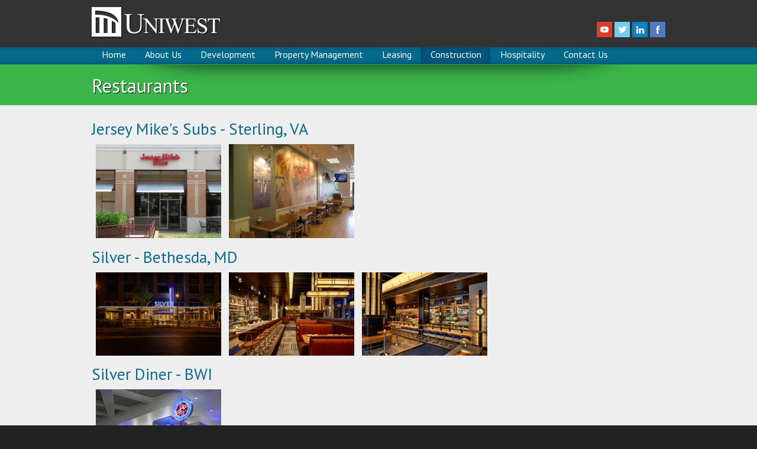

--- FILE ---
content_type: text/html; charset=utf-8
request_url: http://www.uniwestgroup.com/construction/construction-portfolio/restaurants
body_size: 17881
content:
<!DOCTYPE html>
<!-- paulirish.com/2008/conditional-stylesheets-vs-css-hacks-answer-neither/ -->
<!--[if lt IE 7 ]> <html lang="en" class="no-js ie6"> <![endif]-->
<!--[if IE 7 ]>    <html lang="en" class="no-js ie7"> <![endif]-->
<!--[if IE 8 ]>    <html lang="en" class="no-js ie8"> <![endif]-->
<!--[if IE 9 ]>    <html lang="en" class="no-js ie9"> <![endif]-->
<!--[if (gt IE 9)|!(IE)]><!--> <html lang="en" class="no-js"> <!--<![endif]-->

<head>
  <meta name="viewport" content="width=device-width, initial-scale=1.0">
  <link href='//fonts.googleapis.com/css?family=PT+Sans:400,400italic,700,700italic' rel='stylesheet' type='text/css'>
  <script type="text/javascript" src="//maps.googleapis.com/maps/api/js?key=AIzaSyBs2YZoj8updfpxhHT3YCNmuRNyPoEhTkw"></script>
  <meta charset='utf-8' />
<!--[if IE]><meta http-equiv="X-UA-Compatible" content="IE=edge,chrome=1" /><![endif]-->
<title>Construction - Construction Portfolio - Restaurants  - Uniwest</title>
<link href="http://www.uniwestgroup.com/construction/construction-portfolio/restaurants" rel="canonical" />

<link rel="stylesheet" media="screen" href="/assets/application-ac1110d4cd5ed5a87f6af88e5e5b11c66c5fec02bd436a0acb62212d12f7fdae.css" />




<script src="/assets/modernizr-min-1c5afe1d8ff0cf52ccb03243330fd92b6ffb2e273ab7c2859911a7dde2fad967.js"></script>

</head>

<body>
  <div id="wrapper">
    <div class="hold">
      <header id="header">
  <div class="header-holder">
    <a href="#" class="nav-opener">nav-opener</a>
    <ul class="social-networks">
      <li><a href="#" class="youtube">youtube</a></li>
      <li><a href="#" class="twitter">twitter</a></li>
      <li><a href="#" class="linkedin">linkedin</a></li>
      <li><a href="#" class="facebook">facebook</a></li>
    </ul>
    <div class="logo">
      <a href="/"><img alt="Uniwest" src="/assets/logo-b93c16fb2314d78b1723d70b4f666f4f6acfd84c75e913c0033f3c763625f9e1.png" /></a>
    </div>
  </div>
  <div class="nav-area">
    <nav id="nav">
      <div class="opener-holder">
        <a href="#" class="nav-opener">nav-opener</a>
      </div>
      <ul class=""><li class="first"><a class="" href="/">Home</a></li><li><a class="" href="/about-us">About Us</a><ul class="dropdown"><li class="first"><a class="" href="/about-us/company-profile">Company Profile</a></li><li><a class="" href="/about-us/principals">Principals</a></li><li class="last"><a class="" href="/about-us/management">Management</a></li></ul></li><li><a class="" href="/commercial-real-estate">Development</a><ul class="dropdown"><li class="first"><a class="" href="/properties">Properties</a></li><li class="last"><a class="opener" href="/commercial-real-estate/services">Services</a><ul class=""><li class="first last"><a class="" href="/commercial-real-estate/services/in-house-development">In-House Development</a></li></ul></li></ul></li><li><a class="" href="/property-management">Property Management</a><ul class="dropdown"><li class="first"><a class="" href="/property-management/about-property-management-services">About Property Management &amp; Services</a></li><li class="last"><a class="" href="/property-management/property-management-team">Property Management Team</a></li></ul></li><li><a class="" href="/leasing">Leasing</a><ul class="dropdown"><li class="first"><a class="" href="/leasing/tenant-representation">Tenant Representation</a></li><li><a class="" href="/leasing/landlord-representation">Landlord Representation</a></li><li><a class="" href="/leasing/leasing-team">Leasing Team</a></li><li class="last"><a class="" href="/properties">Properties for Lease </a></li></ul></li><li class="active"><a class="" href="/construction">Construction</a><ul class="dropdown"><li class="first"><a class="" href="/construction/about-construction-8d9181c8-e8d9-451f-93d6-8fc6ae5a90a5">About Construction </a></li><li><a class="" href="/construction/construction-management-team">Construction Management Team</a></li><li class="active last"><a class="opener" href="/construction/construction-portfolio">Construction Portfolio</a><ul class=""><li class="active first"><a class="" href="/construction/construction-portfolio/restaurants">Restaurants </a></li><li><a class="" href="/construction/construction-portfolio/retail">Retail</a></li><li><a class="" href="/construction/construction-portfolio/office-buildings">Office Buildings </a></li><li><a class="" href="/construction/construction-portfolio/shopping-centers">Shopping Centers</a></li><li><a class="" href="/construction/construction-portfolio/hospitality-residential-mixed-use">Hospitality, Residential &amp; Mixed Use</a></li><li class="last"><a class="" href="/construction/construction-portfolio/tenant-fit-out">Tenant Fit-out</a></li></ul></li></ul></li><li><a class="" href="/hospitality">Hospitality</a><ul class="dropdown"><li class="first"><a class="" href="/hospitality/about-hospitality">About Hospitality</a></li><li><a class="" href="/hospitality/hospitality-team">Hospitality Team</a></li><li class="last"><a class="" href="/hospitality_locations">Hospitality Locations</a></li></ul></li><li class="last"><a class="" href="/contact-us">Contact Us</a></li></ul>
    </nav>
  </div>
  <h1>Uniwest</h1>
</header>

      <div class="header">
  <div class="subpage-header">
    <h1>Restaurants </h1>
  </div>
</div>

<main id="main" role="main">
  <div class="main-inner with-full-aside">
    <article id="subpage-content" class="content">
      <h2 class="font-size-large"><span class="font-size-large" style="font-weight: normal;">Jersey Mike's Subs - Sterling, VA</span> </h2>
<p><img width="225" height="169" title="Jersey Mike's - Sterling, VA" alt="Jersey Mike's - Sterling, VA" src="https://uniwest.herokuapp.com/system/images/W1siZiIsIjIwMTYvMDIvMTkvMTgvMTkvMTEvMzk4L0lNR18yMDk3Qk9SREVSUy5KUEciXSxbInAiLCJ0aHVtYiIsIjIyNXgyNTVcdTAwM2UiXV0/IMG_2097BORDERS.JPG?sha=8c405ff871d84f09" data-rel="225x255" /><img width="225" height="169" title="Jersey Mike's - Sterling, VA 2 " alt="Jersey Mike's - Sterling, VA 2 " src="https://uniwest.herokuapp.com/system/images/W1siZiIsIjIwMTYvMDIvMTkvMTgvMTkvMzQvNTQ1L0lNR18yMTAwQk9SREVSUy5KUEciXSxbInAiLCJ0aHVtYiIsIjIyNXgyNTVcdTAwM2UiXV0/IMG_2100BORDERS.JPG?sha=d30b4c5bfc2c515d" data-rel="225x255" /></p>
<h2><span class="font-size-large" style="font-weight: normal;">Silver - Bethesda, MD&#160;</span>

</h2>
<p><img width="225" height="150" title="Silver - Bethesda, MD" alt="Silver - Bethesda, MD" src="https://uniwest.herokuapp.com/system/images/W1siZiIsIjIwMTYvMDIvMTkvMTcvMjIvMzEvODgyL1NpbHZlcl9JbnRlcmlvcnM4NDk3OS5qcGciXSxbInAiLCJ0aHVtYiIsIjIyNXgyNTVcdTAwM2UiXV0/Silver-Interiors84979.jpg?sha=97719a5942642521" data-rel="225x255" /><img width="225" height="150" title="Silver - Bethesda, MD " alt="Silver - Bethesda, MD " src="/system/images/W1siZiIsIjIwMTYvMDUvMDMvMTcvMjMvNDIvMTc5L1NpbHZlcl9JbnRlcmlvcnM4NDkxMi5qcGciXSxbInAiLCJ0aHVtYiIsIjIyNXgyNTVcdTAwM2UiXV0/Silver-Interiors84912.jpg?sha=ee43e4c04c0095ec" data-rel="225x255" /><img width="225" height="150" title="Silver - Bethesda, MD " alt="Silver - Bethesda, MD " src="https://uniwest.herokuapp.com/system/images/W1siZiIsIjIwMTYvMDUvMDMvMTcvMjMvMDYvNDQwL1NpbHZlcl9JbnRlcmlvcnM4NDg0Ny5qcGciXSxbInAiLCJ0aHVtYiIsIjIyNXgyNTVcdTAwM2UiXV0/Silver-Interiors84847.jpg?sha=b98b5a569257f6a4" data-rel="225x255" /></p>
<h2><span class="font-size-large" style="font-weight: normal; background-color: transparent;">Silver Diner - BWI</span>
</h2>
<p><img width="225" height="169" title="Silver Diner - BWI" alt="Silver Diner - BWI" src="https://uniwest.herokuapp.com/system/images/W1siZiIsIjIwMTYvMDIvMTkvMTgvNTQvMzYvMTQ3L0VTXzExX0FfcGlua19qcGVnLmpwZyJdLFsicCIsInRodW1iIiwiMjI1eDI1NVx1MDAzZSJdXQ/ES-11_A%20pink%20jpeg.jpg?sha=48130bcd691f6d07" data-rel="225x255" /></p>
<h2><span class="font-size-large" style="font-weight: normal;">Silver Diner - Waldorf, MD </span>
</h2>
<p><img width="225" height="150" title="Silver Diner - Waldorf" alt="Silver Diner - Waldorf" src="https://uniwest.herokuapp.com/system/images/W1siZiIsIjIwMTYvMDUvMDYvMTkvMjEvNDYvMjYvV2FsZG9yZl9FeHRlcmlvcl9EYXkuanBnIl0sWyJwIiwidGh1bWIiLCIyMjV4MjU1XHUwMDNlIl1d/Waldorf%20Exterior%20-%20Day.jpg?sha=ac72040a02b59963" data-rel="225x255" /><img width="225" height="165" title="Silver Diner Waldorf - Bar" alt="Silver Diner Waldorf - Bar" src="https://uniwest.herokuapp.com/system/images/W1siZiIsIjIwMTYvMDUvMDYvMTkvMjIvMDcvMTMvV2FsZG9yZl9JbnRlcmlvcl9CYXJfVmlldy5qcGciXSxbInAiLCJ0aHVtYiIsIjIyNXgyNTVcdTAwM2UiXV0/Waldorf%20Interior%20-%20Bar%20View.jpg?sha=bbccf5c13cc80940" data-rel="225x255" /><img width="225" height="150" title="Silver Diner Waldorf Entrance" alt="Silver Diner Waldorf Entrance" src="https://uniwest.herokuapp.com/system/images/W1siZiIsIjIwMTYvMDUvMDYvMTkvMjIvMzIvNzQwL1dhbGRvcmZfSW50ZXJpb3JfRW50cmFuY2VfVmlldy5qcGciXSxbInAiLCJ0aHVtYiIsIjIyNXgyNTVcdTAwM2UiXV0/Waldorf%20Interior%20-%20Entrance%20View.jpg?sha=7c8dd4a79efcf637" data-rel="225x255" /><img width="170" height="255" title="Silver Diner Waldorf Shake" alt="Silver Diner Waldorf Shake" src="https://uniwest.herokuapp.com/system/images/W1siZiIsIjIwMTYvMDUvMDYvMTkvMjIvNTMvNzkxL1dhbGRvcmZfSW50ZXJpb3JfU2hha2VfU3RhbmQuanBnIl0sWyJwIiwidGh1bWIiLCIyMjV4MjU1XHUwMDNlIl1d/Waldorf%20Interior%20-%20Shake%20Stand.jpg?sha=31b983f8421ebf65" data-rel="225x255" /></p>
<h2><span class="font-size-large" style="font-weight: normal;">Mad Fox Brewing Company - Falls Church, VA</span>
</h2>
<div><span class="font-size-large"><span class="font-size-large"></span>
</span>
<p><img width="225" height="169" title="Mad Fox - Front" alt="Mad Fox - Front" src="https://uniwest.herokuapp.com/system/images/W1siZiIsIjIwMTYvMDUvMDYvMTgvMjkvMTIvOTcxL01hZF9Gb3hfMDAxLmpwZyJdLFsicCIsInRodW1iIiwiMjI1eDI1NVx1MDAzZSJdXQ/Mad%20Fox%20001.jpg?sha=946fabfb9a2571f0" data-rel="225x255" /><img width="225" height="169" title="Mad Fox - Inside 2" alt="Mad Fox - Inside 2" src="https://uniwest.herokuapp.com/system/images/W1siZiIsIjIwMTYvMDUvMDYvMTgvMzAvNTkvMjE2L01hZF9Gb3hfMDEyLmpwZyJdLFsicCIsInRodW1iIiwiMjI1eDI1NVx1MDAzZSJdXQ/Mad%20Fox%20012.jpg?sha=87881664e2d1381a" data-rel="225x255" /><img width="191" height="255" title="Mad Fax - Inside 1" alt="Mad Fax - Inside 1" src="https://uniwest.herokuapp.com/system/images/W1siZiIsIjIwMTYvMDUvMDYvMTgvMjkvNTEvNzM4L01hZF9Gb3hfMDAzLmpwZyJdLFsicCIsInRodW1iIiwiMjI1eDI1NVx1MDAzZSJdXQ/Mad%20Fox%20003.jpg?sha=af970828350cd0b2" data-rel="225x255" /><img width="191" height="255" title="Mad Fox - Bar " alt="Mad Fox - Bar " src="https://uniwest.herokuapp.com/system/images/W1siZiIsIjIwMTYvMDUvMDYvMTgvMzAvMjEvOTI3L01hZF9Gb3hfMDA4LmpwZyJdLFsicCIsInRodW1iIiwiMjI1eDI1NVx1MDAzZSJdXQ/Mad%20Fox%20008.jpg?sha=fe6a932488ca1ac6" data-rel="225x255" /></p>
<h2><span class="font-size-large" style="font-weight: normal;">Metro - Annapolis, MD</span>
</h2>
<p><img width="165" height="255" title="Metro Annapolis Arch01 Smaller" alt="Metro Annapolis Arch01 Smaller" src="/system/images/W1siZiIsIjIwMTYvMDUvMTAvMTUvMzEvMjIvMy9NZXRyb0FubmFwb2xpc0FyY2gwMVNNQUxMRVIuanBnIl0sWyJwIiwidGh1bWIiLCIyMjV4MjU1XHUwMDNlIl1d/MetroAnnapolisArch01SMALLER.jpg?sha=f9a83d5809857d6f" data-rel="225x255" /><img width="225" height="217" title="Metro Annapolis Arch06 Smaller" alt="Metro Annapolis Arch06 Smaller" src="https://uniwest.herokuapp.com/system/images/W1siZiIsIjIwMTYvMDUvMTAvMTUvMzEvMDcvMzE2L01ldHJvQW5uYXBvbGlzQXJjaDA2U01BTExFUi5qcGciXSxbInAiLCJ0aHVtYiIsIjIyNXgyNTVcdTAwM2UiXV0/MetroAnnapolisArch06SMALLER.jpg?sha=b30fe64d9ded801b" data-rel="225x255" /><img width="225" height="186" title="Metro Annapolis Arch06" alt="Metro Annapolis Arch06" src="https://uniwest.herokuapp.com/system/images/W1siZiIsIjIwMTYvMDUvMTAvMTUvMjkvNDQvMzY5L01ldHJvQW5uYXBvbGlzQXJjaDA1X1NNQUxMRVIuanBnIl0sWyJwIiwidGh1bWIiLCIyMjV4MjU1XHUwMDNlIl1d/MetroAnnapolisArch05-%20SMALLER.jpg?sha=c9503a9c41886769" data-rel="225x255" /><img width="191" height="255" title="Metro Annapolis Test" alt="Metro Annapolis Test" src="https://uniwest.herokuapp.com/system/images/W1siZiIsIjIwMTYvMDUvMTAvMTUvMjgvMzMvOTczL01ldHJvX0FubmFwb2xpc19URVNULmpwZyJdLFsicCIsInRodW1iIiwiMjI1eDI1NVx1MDAzZSJdXQ/Metro%20Annapolis%20TEST.jpg?sha=6d7ee08ed6daaa3b" data-rel="225x255" /></p>
<h2><span class="font-size-large" style="font-weight: normal;">Jersey Mike's Subs - Leesburg, VA&#160;</span>
</h2>
<img width="225" height="167" title="JM Leesburg Front" alt="JM Leesburg Front" src="/system/images/W1siZiIsIjIwMTYvMDUvMTAvMTcvMjAvNTkvOTE4L0Zyb250X1NNQUxMRVIuanBnIl0sWyJwIiwidGh1bWIiLCIyMjV4MjU1XHUwMDNlIl1d/Front%20-%20SMALLER.jpg?sha=c85c5f4f2ce823d5" data-rel="225x255" /><img width="225" height="169" title="JM Leesburg Inside" alt="JM Leesburg Inside" src="https://uniwest.herokuapp.com/system/images/W1siZiIsIjIwMTYvMDUvMTAvMTcvMjEvNTcvNDU5L0luc2lkZV9TTUFMTEVSLmpwZyJdLFsicCIsInRodW1iIiwiMjI1eDI1NVx1MDAzZSJdXQ/Inside%20-%20SMALLER.jpg?sha=23a02c1899e3ec0e" data-rel="225x255" /><img width="225" height="169" title="JM Leesburg Menu" alt="JM Leesburg Menu" src="https://uniwest.herokuapp.com/system/images/W1siZiIsIjIwMTYvMDUvMTAvMTcvMjIvNDUvNjQ5L0pNX0xlZXNidXJnX01lbnUuanBnIl0sWyJwIiwidGh1bWIiLCIyMjV4MjU1XHUwMDNlIl1d/JM%20Leesburg%20Menu.jpg?sha=4dbef3a173aa419f" data-rel="225x255" /><h2><span class="font-size-large" style="font-weight: normal;">Silver Diner - Rockville, MD&#160;</span>
</h2>
<p><img width="225" height="169" title="Silver Diner - Rockville, MD" alt="Silver Diner - Rockville, MD" src="/system/images/W1siZiIsIjIwMTYvMDUvMTAvMTcvMjYvMjIvMzA5LzkuMS4xMF8wMDcuanBnIl0sWyJwIiwidGh1bWIiLCIyMjV4MjU1XHUwMDNlIl1d/9.1.10%20007.jpg?sha=bdfd072aed51dfe1" data-rel="225x255" /></p>
<h2 class="font-size-large"><span class="font-size-large" style="font-weight: normal;">Famous Toastery - Ashburn, VA&#160;</span>
</h2>
<p><img width="225" height="149" title="Famous Toastery - Exterior" alt="Famous Toastery - Exterior" src="/system/images/W1siZiIsIjIwMTcvMDMvMTYvMTkvNDEvMjYvMzc4L0ZhbW91c19Ub2FzdGVyeV9FeHRlcmlvci5qcGciXSxbInAiLCJ0aHVtYiIsIjIyNXgyNTVcdTAwM2UiXV0/Famous%20Toastery%20-%20Exterior.jpg?sha=735561704253f205" data-rel="225x255" />&#160;<img width="225" height="150" title="Famous Toastery" alt="Famous Toastery" src="/system/images/W1siZiIsIjIwMTcvMDMvMTYvMTkvNDgvNDAvOTY1L0ZhbW91c19Ub2FzdGVyeV9JbnRlcmlvcl8zLmpwZyJdLFsicCIsInRodW1iIiwiMjI1eDI1NVx1MDAzZSJdXQ/Famous%20Toastery%20-%20Interior%203.jpg?sha=5b0b7243d0ba2afc" data-rel="225x255" /><span style="background-color: transparent;">&#160;</span>
<img width="225" height="150" title="Famous Toastery" style="background-color: transparent;" alt="Famous Toastery" src="https://uniwest.herokuapp.com/system/images/W1siZiIsIjIwMTcvMDMvMTYvMTkvNDgvNDAvODg5L0ZhbW91c19Ub2FzdGVyeV9JbnRlcmlvcl8yLmpwZyJdLFsicCIsInRodW1iIiwiMjI1eDI1NVx1MDAzZSJdXQ/Famous%20Toastery%20-%20Interior%202.jpg?sha=29b96e2f4ce7f99c" data-rel="225x255" /><span style="background-color: transparent;">&#160;</span>
<img width="225" height="250" title="Famous Toastery" style="background-color: transparent;" alt="Famous Toastery" src="/system/images/W1siZiIsIjIwMTcvMDMvMTYvMTkvNDgvMzkvNDI3L0ZhbW91c19Ub2FzdGVyeV9JbnRlcmlvcl8xLmpwZyJdLFsicCIsInRodW1iIiwiMjI1eDI1NVx1MDAzZSJdXQ/Famous%20Toastery%20-%20Interior%201.jpg?sha=cf4b083c129e6c20" data-rel="225x255" />&#160;</p>
<h2><span style="font-weight: normal;" class="font-size-large">Silver Cathedral Commons - Washington, DC</span>
</h2>
</div>
<p><img src="/system/images/W1siZiIsIjIwMTcvMTAvMzAvMTkvMjkvMDcvNTQ3L1NJTFZFUl9DQ18yMjUwM1NNQUxMLmpwZyJdLFsicCIsInRodW1iIiwiMjI1eDI1NVx1MDAzZSJdXQ/SILVER%20CC%2022503SMALL.jpg?sha=25402242a6dcbaa1" title="Silver Cathedral 3" alt="Silver Cathedral 3" data-rel="225x255" width="225" height="150" />&#160;<img src="/system/images/W1siZiIsIjIwMTcvMTAvMzAvMTkvMjYvNDcvMTk5L1NJTFZFUl9DQ18yMjMwMVNNQUxMRVIuanBnIl0sWyJwIiwidGh1bWIiLCIyMjV4MjU1XHUwMDNlIl1d/SILVER%20CC%2022301SMALLER.jpg?sha=ddfc9d01733d8546" title="Silver Cathedral 1" alt="Silver Cathedral 1" data-rel="225x255" width="225" height="150" />&#160;<img src="/system/images/W1siZiIsIjIwMTcvMTAvMzAvMTkvMjcvNTAvMjYzL1NJTFZFUl9DQ18yMjMxOVNNQUxMRVIuanBnIl0sWyJwIiwidGh1bWIiLCIyMjV4MjU1XHUwMDNlIl1d/SILVER%20CC%2022319SMALLER.jpg?sha=582435a0a24d3f11" title="Silver Cathedral 2" alt="Silver Cathedral 2" data-rel="225x255" width="225" height="150" /></p>
<h2><span style="font-weight: normal;">Silver Diner - Columbia, MD&#160;<span style="white-space:pre">	</span>
</span></h2>
<p>&#160;<img src="/system/images/W1siZiIsIjIwMTgvMDIvMTYvMTUvMjgvMDYvMjYyLzIwMTgwMjEzXzExMjQzMi5qcGciXSxbInAiLCJ0aHVtYiIsIjIyNXgyNTVcdTAwM2UiXV0/20180213_112432.jpg?sha=8c5b1afe7682b38b" title="Silver Diner - Columbia 2.15.18 2" alt="Silver Diner - Columbia 2.15.18 2" data-rel="225x255" width="225" height="169" />&#160;<img src="/system/images/W1siZiIsIjIwMTgvMDIvMTYvMTUvMjcvMjIvMjkzLzIwMTgwMjEzXzExMjQyOS5qcGciXSxbInAiLCJ0aHVtYiIsIjIyNXgyNTVcdTAwM2UiXV0/20180213_112429.jpg?sha=86665b78a3691749" title="Silver Diner - Columbia 2.15.18" alt="Silver Diner - Columbia 2.15.18" data-rel="225x255" width="225" height="169" /></p>
<div><span style="font-weight: normal;"></span>
</div>
    </article>
  </div>
</main>

      <footer id="footer">
  <div class="footer-holder">
    <div class="logo-area">
      <div class="logo">
        <a href="/"><img alt="Uniwest" src="/assets/logo-02-75ddb642f8ef58fdd149c93d349cc01690b499a094a2465e6ac5891aea11ec11.png" /></a>
      </div>
      <div class="info">
        <h3><a href="/">THE UNIWEST COMPANIES</a></h3>
        <address>8191 Strawberry Lane, Suite 3<br>
          Falls Church, VA 22042</address>
      </div>
    </div>
    <span class="copyright"><span class="phone">703-698-4040</span><br>
      Copyright 2026. All Rights Reserved.</span>
  </div>
</footer>

    </div>
  </div>

  <script src="/assets/application-adf85a32b55c82981fb0568b86e8a52f9c3760cd387ba252b1b46556439aa6fa.js"></script>

  
  
</body>
</html>


--- FILE ---
content_type: text/css
request_url: http://www.uniwestgroup.com/assets/application-ac1110d4cd5ed5a87f6af88e5e5b11c66c5fec02bd436a0acb62212d12f7fdae.css
body_size: 10515
content:
article,nav,header,footer,aside,hgroup,section{display:block}div.fieldWithErrors{display:inline}#errorExplanation{border-top:3px solid #F27F7F;background:#FFBEBE;padding:10px}#errorExplanation,#errorExplanation *,.fieldWithErrors,.fieldWithErrors *{color:#9C2626}a img{border:0px none}a:focus{outline:none}.clearfix,section{display:inline-block}.clearfix:after,section:after{content:".";display:block;height:0;clear:both;visibility:hidden}.clearfix,section{display:block}.text-align-left{text-align:left}.text-align-center{text-align:center}.text-align-right{text-align:right}.text-align-justify{text-align:justify}.image-align-left{float:left;margin-right:6px;margin-bottom:6px}.image-align-right{float:right;margin-left:6px;margin-bottom:6px}.font-size-small{font-size:0.75em}.font-size-normal{font-size:1em}.font-size-large{font-size:1.25em}html{box-sizing:border-box}*,*:before,*:after{box-sizing:inherit}*{max-height:100000em}article,aside,details,figcaption,figure,footer,header,main,nav,section,summary{display:block}img{border-style:none}a{text-decoration:none;color:#333;outline:none}a:hover{text-decoration:underline}input,textarea,select{font:100% Arial, Helvetica, sans-serif;vertical-align:middle;color:#000}textarea{overflow:auto;resize:vertical;vertical-align:top}form,fieldset{margin:0;padding:0;border-style:none}button::-moz-focus-inner,input::-moz-focus-inner{padding:0;border:0}button,html input[type="button"],input[type="reset"],input[type="submit"]{-webkit-appearance:button;cursor:pointer;*overflow:visible}input[type="reset"],input[type=tel],input[type=text],input[type=password],input[type=file],input[type=image],input[type=submit],input[type=button],input[type=search],input[type=email],textarea{-webkit-appearance:none;-webkit-border-radius:0;border:0}input[type="search"]{-webkit-appearance:none}input[type="search"]::-webkit-search-cancel-button{-webkit-appearance:none}input[type="search"]::-webkit-search-decoration{display:none}q{quotes:none}q:before,q:after{content:'';content:none}sub,sup{font-size:75%;line-height:0;position:relative;vertical-align:baseline}sup{top:-0.5em}sub{bottom:-0.25em}table{border-collapse:collapse;border-spacing:0}p{margin:0 0 1.2em}body{margin:0;color:#333;min-width:320px;background:#222;overflow-y:scroll;-webkit-text-size-adjust:100%;-ms-text-size-adjust:none;font:400 13px/15px 'PT Sans', Arial, sans-serif}#wrapper{position:relative;width:100%;overflow:hidden}#header{background:#333}#header h1{display:none}.header-holder{max-width:970px;margin:0 auto;overflow:hidden;text-align:right;padding:12px 0 16px}.logo{float:left;width:219px;height:52px}.logo img{display:block;width:100%}.social-networks{margin:0;padding:25px 0 0;display:inline-block;vertical-align:top;list-style:none;overflow:hidden;min-width:200px;letter-spacing:-4px}.social-networks li{display:inline-block;vertical-align:middle;margin:0 0 0 4px}.social-networks li a{display:block;width:26px;height:26px;overflow:hidden;text-indent:9999px;background:url(/assets/sprites-b3cb0d70d8be1eb131b9922fb3fca236549a71a726b741fd45ac3692b3dd3bda.png) no-repeat}.social-networks li a:hover{opacity:0.8}.social-networks .youtube{background-position:0 0}.social-networks .twitter{background-position:0 -75px}.social-networks .linkedin{background-position:0 -151px}.social-networks .facebook{background-position:0 -231px}.nav-area{background:#006081;background:url([data-uri]);background:-moz-linear-gradient(top, #006081 0%, #006a8c 24%, #01698c 69%, #00678a 83%, #006080 90%, #03617d 93%, #005a77 97%, #00597a 100%);background:-webkit-gradient(linear, left top, left bottom, color-stop(0%, #006081), color-stop(24%, #006a8c), color-stop(69%, #01698c), color-stop(83%, #00678a), color-stop(90%, #006080), color-stop(93%, #03617d), color-stop(97%, #005a77), color-stop(100%, #00597a));background:-webkit-linear-gradient(top, #006081 0%, #006a8c 24%, #01698c 69%, #00678a 83%, #006080 90%, #03617d 93%, #005a77 97%, #00597a 100%);background:-o-linear-gradient(top, #006081 0%, #006a8c 24%, #01698c 69%, #00678a 83%, #006080 90%, #03617d 93%, #005a77 97%, #00597a 100%);background:-ms-linear-gradient(top, #006081 0%, #006a8c 24%, #01698c 69%, #00678a 83%, #006080 90%, #03617d 93%, #005a77 97%, #00597a 100%);background:linear-gradient(to bottom, #006081 0%, #006a8c 24%, #01698c 69%, #00678a 83%, #006080 90%, #03617d 93%, #005a77 97%, #00597a 100%)}#nav{max-width:970px;margin:0 auto}#nav .nav-opener,.nav-opener{display:none}#nav ul{margin:0;padding:0;list-style:none;font:400 16px/19px 'PT Sans', Arial, sans-serif}#nav ul:after{content:"";display:block;clear:both}#nav ul>li{display:inline-block;vertical-align:top;position:relative}#nav ul>li>a{display:block;padding:3px 15px 7px 17px;color:#fff}#nav ul>li:hover>a,#nav ul>.active>a,#nav ul>li>a:hover{text-decoration:none;background:#00577c;box-shadow:inset 1px 1px 10px rgba(0,69,98,0.9)}#nav ul li.hover .dropdown{display:block}#nav .dropdown{left:0;top:29px;z-index:101;position:absolute;width:226px;display:none;padding:0 0 9px;border-top:4px solid #3bb54a;letter-spacing:-1px;background:rgba(255,255,255,0.8)}#nav ul li:last-child .dropdown{right:0;left:auto}#nav ul li:last-child .dropdown li>ul{right:100%;left:auto;margin:0 1px 0 0}#nav .dropdown>li{display:block}#nav .dropdown>li>a{display:block;padding:4px 18px 5px;color:#666;position:relative}#nav .dropdown>li:hover>a,#nav .dropdown>.active>a,#nav .dropdown>li>a:hover{box-shadow:none;color:#00567d;background:none}#nav .dropdown>li>.opener:after{content:"";width:7px;height:7px;right:17px;top:11px;position:absolute;background:url(/assets/sprites-b3cb0d70d8be1eb131b9922fb3fca236549a71a726b741fd45ac3692b3dd3bda.png) no-repeat 0 -277px}#nav .dropdown li>ul{left:100%;top:0;z-index:100;position:absolute;width:226px;border-top:none;margin:-1px 0 0 1px;display:none;background:none;letter-spacing:-1px}#nav .dropdown li>ul:after{content:"";left:0;right:0;bottom:-5px;position:absolute;height:5px;background:rgba(255,255,255,0.8)}#nav .dropdown li>ul>li{display:block}#nav .dropdown li>ul>li>a{display:block;padding:4px 18px 6px;color:#666;background:rgba(255,255,255,0.8)}#nav .dropdown li>ul>li>a:hover{box-shadow:none;color:#00567d;background:rgba(225,225,225,0.8)}#nav .dropdown li.hover ul,#nav .dropdown li:hover ul{display:block !important}.visual-area{background:#222;padding:20px 0 0}.cycle-gallery{position:relative;max-width:970px;margin:0 auto}.cycle-gallery .mask{position:relative;overflow:hidden;max-width:970px}.cycle-gallery .mask .slideset{width:99999px;float:left}.cycle-gallery .mask .slide{max-width:970px;float:left}.cycle-gallery .mask .slide img{display:block;width:100%}.cycle-gallery .mask .slide.active{z-index:1}.caption-holder{overflow:hidden;left:0;right:0;bottom:21px;position:absolute;color:#fff;padding:0 0 0 18px;background:rgba(0,0,0,0.8)}.caption-holder h2{margin:0;float:left;font:700 20px/30px 'PT Sans', Arial, sans-serif}.caption-holder h2 span{display:inline-block;vertical-align:middle;font-size:13px;font-weight:400}.caption-holder a{float:right;color:#fff;padding:6px 14px 9px;background:#3bb54a;max-width:200px;text-transform:uppercase;text-shadow:1px 1px 1px black;font:700 13px/18px 'PT Sans', Arial, sans-serif}.caption-holder a span{display:inline-block;vertical-align:top;position:relative;overflow:hidden;padding:0 10px 0 0}.caption-holder a span:after{content:"";width:7px;height:8px;right:0;top:6px;position:absolute;background:url(/assets/sprites-b3cb0d70d8be1eb131b9922fb3fca236549a71a726b741fd45ac3692b3dd3bda.png) no-repeat 0 -301px}.caption-holder a:hover span{text-decoration:none;opacity:0.8}.btn-prev,.btn-next{top:50%;left:17px;width:49px;z-index:100;height:54px;display:block;margin:-51px 0;overflow:hidden;position:absolute;text-indent:-9999px;background:url(/assets/sprites-b3cb0d70d8be1eb131b9922fb3fca236549a71a726b741fd45ac3692b3dd3bda.png) no-repeat 0 -352px}.btn-next{left:auto;right:17px;background-position:0 -434px}.btn-prev:hover,.btn-next:hover{opacity:0.8}.pagination{text-align:center;color:#fff;padding:12px 10px 13px}.pagination ul{margin:0;padding:0;list-style:none;overflow:hidden;letter-spacing:-4px}.pagination ul li{display:inline-block;vertical-align:top;margin:0 0 0 14px}.pagination ul li:first-child{margin:0}.pagination ul a{display:block;width:14px;height:14px;overflow:hidden;text-indent:99999px;border-radius:100%;background:#555;box-shadow:inset 3px 3px 4px rgba(0,0,0,0.5)}.pagination ul a:hover,.pagination ul .active a{background:#3bb54a;box-shadow:inset 3px 3px 4px rgba(0,0,0,0.5)}.info-area{background:#3bb54a}.info-holder{margin:0 auto;max-width:970px;color:#fff;overflow:hidden;position:relative;background:#3bb54a;padding:17px 31px 19px;text-shadow:1px 1px rgba(0,0,0,0.9);border-top:1px solid #3bb54a;font:400 17px/25px 'PT Sans', Arial, sans-serif}.info-holder p{margin:0}.info-holder:before{content:"";position:absolute;z-index:10;box-shadow:0 0 30px rgba(0,0,0,0.8);top:-63px;bottom:100%;left:80px;right:80px;border-radius:658px / 160px}#main{overflow:hidden;background:#eee;position:relative;z-index:100}.main-inner{max-width:970px;margin:0 auto;position:relative;z-index:200}.main-inner:after{content:"";display:block;clear:both}#content{float:left;width:100%;margin:1px 0 0}.three-column{padding:55px 0;position:relative}.three-column:before{content:"";left:-101px;z-index:100;top:0;width:101px;height:136px;position:absolute;background:#eee}.three-column:after{content:"";display:block;clear:both}.column{width:20%;float:left;position:relative;padding:0 0 0 6px;background:#eee}.column:first-child{margin:0}.column:first-child .title{margin:0;padding:5px 13px 5px 7px}.column:first-child:before{left:-25px}.column .title{color:#fff;padding:5px 12px 5px 17px;margin:0;background:#006284;background:url([data-uri]);background:-moz-linear-gradient(top, #006284 0%, #02698c 10%, #01698c 79%, #01678f 83%, #00698b 86%, #006784 90%, #016380 93%, #025879 97%, #01577a 100%);background:-webkit-gradient(linear, left top, left bottom, color-stop(0%, #006284), color-stop(10%, #02698c), color-stop(79%, #01698c), color-stop(83%, #01678f), color-stop(86%, #00698b), color-stop(90%, #006784), color-stop(93%, #016380), color-stop(97%, #025879), color-stop(100%, #01577a));background:-webkit-linear-gradient(top, #006284 0%, #02698c 10%, #01698c 79%, #01678f 83%, #00698b 86%, #006784 90%, #016380 93%, #025879 97%, #01577a 100%);background:-o-linear-gradient(top, #006284 0%, #02698c 10%, #01698c 79%, #01678f 83%, #00698b 86%, #006784 90%, #016380 93%, #025879 97%, #01577a 100%);background:-ms-linear-gradient(top, #006284 0%, #02698c 10%, #01698c 79%, #01678f 83%, #00698b 86%, #006784 90%, #016380 93%, #025879 97%, #01577a 100%);background:linear-gradient(to bottom, #006284 0%, #02698c 10%, #01698c 79%, #01678f 83%, #00698b 86%, #006784 90%, #016380 93%, #025879 97%, #01577a 100%)}.column .title h2{margin:0;color:#fff;text-transform:capitalize;font:700 16px/19px 'PT Sans', Arial, sans-serif}.column .title h2 a{color:#fff}.column .title h2 a:hover{text-decoration:none;opacity:0.8}.column .img-holder{position:relative}.column .img-holder img{display:block;width:100%}.column .img-holder a:hover .caption h2{opacity:0.8}.column .caption{left:0;right:0;bottom:0;padding:5px 11px 6px;position:absolute;color:#fff;background:rgba(0,76,102,0.8)}.column .caption h2{margin:0;font-size:16px;font-weight:700;color:#fff;text-transform:capitalize;text-shadow:1px 1px 1px rgba(0,0,0,0.9);font-family:'PT Sans', Arial, sans-serif}.column .caption h2 span{display:block;font-size:11px;line-height:13px;font-weight:400}.column .info-text{width:100%;padding:7px 11px;background:#ddd;min-height:138px}.column .info-text ul{margin:0;padding:0;list-style:none;color:#333;font:400 13px/15px 'PT Sans', Arial, sans-serif}.column .info-text ul li{position:relative;padding:0 0 2px 9px}.column .info-text ul li:before{content:"";width:4px;height:4px;left:0;top:6px;position:absolute;border-radius:100%;background:#333}#sidebar{width:25.4%;float:right;padding:32px 0 0;position:relative}#sidebar:before{content:"";left:-49px;z-index:100;top:32px;width:49px;height:136px;z-index:-2;position:absolute;background:#eee}.news-widget{width:100%;background:#eee;position:relative}.news-widget:before{content:"";left:-28px;top:-32px;position:absolute;right:0;z-index:-3;height:128px;background:rgba(150,150,150,0.5);-ms-transform:skewX(-45deg);-o-transform:skewX(-45deg);-webkit-transform:skewX(-45deg);-moz-transform:skewX(-45deg)}.news-widget .title{color:#fff;padding:6px 11px;background:#006284;background:url([data-uri]);background:-moz-linear-gradient(top, #006284 0%, #02698c 10%, #01698c 79%, #01678f 83%, #00698b 86%, #006784 90%, #016380 93%, #025879 97%, #01577a 100%);background:-webkit-gradient(linear, left top, left bottom, color-stop(0%, #006284), color-stop(10%, #02698c), color-stop(79%, #01698c), color-stop(83%, #01678f), color-stop(86%, #00698b), color-stop(90%, #006784), color-stop(93%, #016380), color-stop(97%, #025879), color-stop(100%, #01577a));background:-webkit-linear-gradient(top, #006284 0%, #02698c 10%, #01698c 79%, #01678f 83%, #00698b 86%, #006784 90%, #016380 93%, #025879 97%, #01577a 100%);background:-o-linear-gradient(top, #006284 0%, #02698c 10%, #01698c 79%, #01678f 83%, #00698b 86%, #006784 90%, #016380 93%, #025879 97%, #01577a 100%);background:-ms-linear-gradient(top, #006284 0%, #02698c 10%, #01698c 79%, #01678f 83%, #00698b 86%, #006784 90%, #016380 93%, #025879 97%, #01577a 100%);background:linear-gradient(to bottom, #006284 0%, #02698c 10%, #01698c 79%, #01678f 83%, #00698b 86%, #006784 90%, #016380 93%, #025879 97%, #01577a 100%)}.news-widget .title h2{margin:0;color:#fff;text-transform:capitalize;font:700 16px/19px 'PT Sans', Arial, sans-serif}.news-list{margin:0;padding:8px 0 0;list-style:none;color:#333;font:400 13px/15px 'PT Sans', Arial, sans-serif}.news-list li{padding:0 0 9px 13px;margin:0 -2px 0 0}.news-list time{color:#333;font-size:11px;line-height:13px;font-weight:400;display:block;margin:0 0 2px}.news-list h3{margin:0;color:#333;font-size:16px;line-height:19px;font-weight:700;display:inline-block;vertical-align:top;position:relative}.news-list h3:before{content:"";width:14px;height:14px;left:-34px;top:2px;position:absolute;background:url(/assets/sprites-b3cb0d70d8be1eb131b9922fb3fca236549a71a726b741fd45ac3692b3dd3bda.png) no-repeat 0 -526px}.news-list h3 a:hover{opacity:0.8;text-decoration:none}.news-list p{margin:0 0 10px}#footer{background:#222}.footer-holder{max-width:970px;margin:0 auto;text-align:right;overflow:hidden;color:#fff;position:relative;z-index:100;padding:25px 0 109px}.footer-holder:before{content:"";width:388px;height:187px;left:0;top:0;position:absolute;z-index:-1;background:url(/assets/bg-footer-66f1a01d85c99d6612ec0e83f06cd0d2f5b6bf05bd277b34d27eae5e1a5ecea9.png) no-repeat 0 100%}.logo-area{float:left;min-width:300px;text-align:left}.logo-area .logo{float:left;width:53px;height:53px}.logo-area .logo img{display:block;width:100%}.logo-area .info{overflow:hidden;padding:0 0 0 10px}.logo-area .info h3{margin:0;text-transform:uppercase;font:700 14px/17px 'PT Sans', Arial, sans-serif}.logo-area .info h3 a{color:#fff;display:inline-block;vertical-align:top}.logo-area .info h3 a:hover{text-decoration:none;opacity:0.8}.logo-area .info address{display:block;font:400 13px/18px 'PT Sans', Arial, sans-serif}.copyright{color:#fff;display:inline-block;vertical-align:top;padding:12px 0 0;font:11px/15px Arial, Helvetica, sans-serif}@media only screen and (max-width: 999px){.header-holder{padding:12px 15px 16px;width:100%}.info-area{border:0}#nav ul{font-size:15px}#nav ul>li>a{padding:3px 13px 7px}#nav ul>li:first-child a{padding:3px 11px 7px 22px}.social-networks li{margin:0 0 0 3px}.cycle-gallery,.cycle-gallery .mask,.cycle-gallery .mask .slide{max-width:768px}.visual-area{padding:17px 0 0}.caption-holder{bottom:39px}.info-holder{font-size:16px;line-height:19px;text-align:center;padding:21px 22px 41px}#content{float:none;width:95%;margin:0 auto;overflow:hidden;position:relative;border-top:1px solid #eee}#content:before{border-radius:658px / 160px;bottom:100%;box-shadow:0 0 22px rgba(0,0,0,0.5);content:"";left:80px;position:absolute;right:80px;top:-130px;z-index:10}.three-column{margin:0 -18px 0 -17px}.three-column:before{background:rgba(207,207,207,0.8);content:"";height:126px;left:18px;position:absolute;right:0;top:-32px;width:100%;transform:skewX(-45deg);z-index:-1}.column:first-child{margin:0;padding:0 17px}.column{padding:0 17px}.column:first-child .title{margin:0;padding:7px 13px 6px 9px}.column .title{margin:0 0 0 -34px;padding:6px 12px 7px 43px}.column .caption{padding:5px 12px 8px}.column .info-text{padding:5px 11px}.column::before{content:"";display:none}#sidebar{float:none;width:95%;margin:0 auto;padding:24px 0 0}.news-widget .title{padding:7px 13px 5px}.news-list{padding:12px 0 0}.news-widget:before{background:none}.news-list li{float:left;width:33%;margin:0;padding:0 10px 0 23px}.news-list h3:before{left:-21px}.footer-holder{width:95%;margin:0 auto}}@media only screen and (max-width: 900px){.social-networks{display:none}#header{background:#006689;background:url([data-uri]);background:-moz-linear-gradient(top, #006689 0%, #006a8c 8%, #01698e 83%, #006385 92%, #02516f 98%, #02516f 100%);background:-webkit-gradient(linear, left top, left bottom, color-stop(0%, #006689), color-stop(8%, #006a8c), color-stop(83%, #01698e), color-stop(92%, #006385), color-stop(98%, #02516f), color-stop(100%, #02516f));background:-webkit-linear-gradient(top, #006689 0%, #006a8c 8%, #01698e 83%, #006385 92%, #02516f 98%, #02516f 100%);background:-o-linear-gradient(top, #006689 0%, #006a8c 8%, #01698e 83%, #006385 92%, #02516f 98%, #02516f 100%);background:-ms-linear-gradient(top, #006689 0%, #006a8c 8%, #01698e 83%, #006385 92%, #02516f 98%, #02516f 100%);background:linear-gradient(to bottom, #006689 0%, #006a8c 8%, #01698e 83%, #006385 92%, #02516f 98%, #02516f 100%)}.logo{max-width:108px;height:auto;margin:0 0 0 21px;display:inline-block;vertical-align:top;float:none;letter-spacing:0}.logo img{display:block;width:100%}.hold{margin:0;overflow:hidden;width:100%;-webkit-transition:all 0.2s linear;transition:all 0.2s linear}.nav-active .hold{margin:0 0 0 178px;-webkit-transition:all 0.2s linear;transition:all 0.2s linear}.nav-opener{width:16px;height:14px;letter-spacing:0;position:relative;text-indent:-9999px;overflow:hidden;display:inline-block;vertical-align:top;margin:6px 0 0 10px;background:url(/assets/bg-menu-d32f754986b040fcfc0b28984af19cac9f751cfccc41481fd25db142c081c507.png) no-repeat;z-index:9999}.nav-opener:hover{opacity:0.8}#nav{left:-178px;top:0;bottom:0;position:absolute;background:#004f70;width:178px;overflow:hidden;-webkit-transition:all 0.2s linear;transition:all 0.2s linear}.nav-active #nav{left:0;-webkit-transition:all 0.2s linear;transition:all 0.2s linear}.opener-holder{overflow:hidden;padding:9px 9px;text-align:left;border-bottom:2px solid #005f87}#nav .nav-opener{float:left;width:27px;height:27px;display:block;position:relative;text-indent:-9999px;overflow:hidden;z-index:100;display:block;margin:0;background:url(/assets/bg-close-053852ebf8f978d0d1eed334d36d093dce326ca0237019e7b5de7281d4a582ed.png) no-repeat}#nav ul{font:400 12px/15px 'PT Sans',Arial,sans-serif}#nav ul li{display:block;padding:10px 0;border-bottom:2px solid #005f87}#nav .dropdown>li>.opener:after{background:none}#nav ul li a:first-child,#nav ul li a{display:inline-block;vertical-align:top;padding:0 10px 0 10px}#nav ul li.hover a,#nav ul li a:hover{box-shadow:none;opacity:0.8;background:none}#nav .dropdown{width:100%;position:relative;background:none;padding:0 0 11px;top:10px;border-top:0}#nav ul li .dropdown>li{border:none;padding:7px 0}#nav ul li .dropdown>li.hover a,#nav ul li .dropdown>li>a{color:#fff;padding:0 10px}#nav ul li .dropdown>li>a:hover{opacity:0.8;color:#fff}#nav .dropdown li>ul{position:relative;left:0}#nav .dropdown li>ul>li{border:none;padding:7px 0}#nav .dropdown li>ul>li a{background:none;padding:0 10px 0 14px !important}#nav .dropdown li>ul>li a:hover{background:none}#nav .dropdown li>ul:after{display:none}.header-holder{padding:8px 0 6px;position:relative;z-index:9999;text-align:left;letter-spacing:-4px}}@media only screen and (max-width: 767px){.visual-area{padding:0}.cycle-gallery,.cycle-gallery .mask,.cycle-gallery .mask .slide{width:100%}.caption-holder{padding:0 0 0 13px;bottom:0}.caption-holder h2 span{display:none}.caption-holder h2{font:700 13px/28px 'PT Sans',Arial,sans-serif}.caption-holder a{padding:6px 13px 6px;font:700 10px/15px 'PT Sans',Arial,sans-serif}.pagination{padding:8px 10px 5px}.pagination ul li{margin:0 0 0 9px}.pagination ul a{width:10px;height:10px}.caption-holder a span:after{top:4px}.btn-prev,.btn-next{width:16px;height:18px;margin:-37px 0;background:url(/assets/sprites-b3cb0d70d8be1eb131b9922fb3fca236549a71a726b741fd45ac3692b3dd3bda.png) no-repeat -1px -556px !important}.btn-next{background-position:-2px -578px !important}.info-holder{padding:18px 11px 22px;text-align:left;font:400 12px/14px 'PT Sans', Arial, sans-serif}#content{width:94%}.three-column{padding:20px 0 0}.three-column:before{left:7px}.column{width:100%;float:none;margin:0 0 19px !important}.column .title,.column:first-child .title{padding:5px 13px 4px 8px;margin:0}.column .caption{padding:11px 12px 14px;background:#004c66}.column .caption h2{font-size:17px}.column .caption h2 span{font-size:13px}.column .info-text{padding:16px 26px 20px}.column .info-text ul{font-size:18px;line-height:21px}.column .info-text ul li:before{width:6px;height:6px;top:9px;left:-4px}#sidebar{padding:0 !important;width:94%}#content:before{border-radius:658px / 60px;bottom:100%;box-shadow:0 0 20px rgba(0,0,0,0.7);content:"";left:20;position:absolute;right:20;top:-251px;z-index:10}.news-widget .title{background:#39b249;padding:2px 7px 5px;box-shadow:inset 2px 0px 2px -2px rgba(0,0,0,0.5);background:#3cb54b;background:url([data-uri]);background:-moz-linear-gradient(top, #3cb54b 0%, #3cb54b 60%, #3cb448 64%, #3bb64b 72%, #3db24a 84%, #35a13e 92%, #339240 96%, #2a8937 100%);background:-webkit-gradient(linear, left top, left bottom, color-stop(0%, #3cb54b), color-stop(60%, #3cb54b), color-stop(64%, #3cb448), color-stop(72%, #3bb64b), color-stop(84%, #3db24a), color-stop(92%, #35a13e), color-stop(96%, #339240), color-stop(100%, #2a8937));background:-webkit-linear-gradient(top, #3cb54b 0%, #3cb54b 60%, #3cb448 64%, #3bb64b 72%, #3db24a 84%, #35a13e 92%, #339240 96%, #2a8937 100%);background:-o-linear-gradient(top, #3cb54b 0%, #3cb54b 60%, #3cb448 64%, #3bb64b 72%, #3db24a 84%, #35a13e 92%, #339240 96%, #2a8937 100%);background:-ms-linear-gradient(top, #3cb54b 0%, #3cb54b 60%, #3cb448 64%, #3bb64b 72%, #3db24a 84%, #35a13e 92%, #339240 96%, #2a8937 100%);background:linear-gradient(to bottom, #3cb54b 0%, #3cb54b 60%, #3cb448 64%, #3bb64b 72%, #3db24a 84%, #35a13e 92%, #339240 96%, #2a8937 100%)}.news-list{padding:10px 0 0;margin:0 0 -14px}.news-list li{float:none;width:100%;padding:0 10px 16px 47px}.news-list h3:before{content:"";height:25px;left:-34px;position:absolute;top:-2px;width:24px;background:url(/assets/sprites-b3cb0d70d8be1eb131b9922fb3fca236549a71a726b741fd45ac3692b3dd3bda.png) no-repeat scroll 0 -621px}.news-list p{margin:0 0 10px}.footer-holder{text-align:center;width:100%;padding:25px 0 182px}.footer-holder:before{display:none}.logo-area{padding:0 18px 0 25px;width:100%}.logo-area .logo{width:75px;height:74px}.logo-area .info{padding:6px 0 0 6px}.copyright{padding:27px 0 0}}.four-column{padding:1em 0}.four-column .column{width:25%;margin-bottom:1em}.four-column .column:before{background:none}#map-canvas{height:280px;width:100%;margin:0;padding:0}.property-category{clear:both;padding-top:3em}.property-summary{float:left;overflow:hidden;padding-right:30px;width:50%}.property-image{float:right;overflow:hidden;padding-right:0;width:50%}.property-image img{display:block;float:right;overflow:hidden;padding:5px 0.5em 1.25em;text-align:center;width:50%}.property-image img:nth-of-type(odd){padding-right:0}.property-image img:nth-of-type(even){padding-left:0}.property-image .single{float:right;width:50%}.property-heading{margin:0;background:#006284;background:url([data-uri]);background:-moz-linear-gradient(top, #006284 0%, #02698c 10%, #01698c 79%, #01678f 83%, #00698b 86%, #006784 90%, #016380 93%, #025879 97%, #01577a 100%);background:-webkit-gradient(linear, left top, left bottom, color-stop(0%, #006284), color-stop(10%, #02698c), color-stop(79%, #01698c), color-stop(83%, #01678f), color-stop(86%, #00698b), color-stop(90%, #006784), color-stop(93%, #016380), color-stop(97%, #025879), color-stop(100%, #01577a));background:-webkit-linear-gradient(top, #006284 0%, #02698c 10%, #01698c 79%, #01678f 83%, #00698b 86%, #006784 90%, #016380 93%, #025879 97%, #01577a 100%);background:-o-linear-gradient(top, #006284 0%, #02698c 10%, #01698c 79%, #01678f 83%, #00698b 86%, #006784 90%, #016380 93%, #025879 97%, #01577a 100%);background:-ms-linear-gradient(top, #006284 0%, #02698c 10%, #01698c 79%, #01678f 83%, #00698b 86%, #006784 90%, #016380 93%, #025879 97%, #01577a 100%);background:linear-gradient(to bottom, #006284 0%, #02698c 10%, #01698c 79%, #01678f 83%, #00698b 86%, #006784 90%, #016380 93%, #025879 97%, #01577a 100%)}.property-heading h2{color:#fff;font-weight:400;font-size:1.7em;padding:10px 0 8px 0;margin:0;text-transform:uppercase}.property-content{max-width:970px;margin:30px auto;z-index:200;overflow:hidden}.property-content:after{content:"";display:table;clear:both}.property-image-gallery{list-style:none;margin:0;padding:0}.property-image-gallery:after{clear:both}.property-image-gallery li{display:inline;float:left;overflow:hidden;padding:0 0.625em 25px;text-align:center;width:50%}.property-image-gallery li img{max-width:100%;height:auto;-ms-interpolation-mode:bicubic;vertical-align:middle}.property-image-gallery li:nth-of-type(odd){padding-left:0}.property-image-gallery li:nth-of-type(even){padding-right:0}.property-flyer img{float:left;margin:0 8px 2px 0}.property-flyer a{font-size:1.2em;line-height:1}.property-flyer span{font-size:.8em}@media only screen and (max-width: 999px){.property-content{margin-left:15px;margin-right:15px}.property-category h2{margin:0 auto 1.25em;width:95%}}@media only screen and (max-width: 767px){.four-column .column{width:100%}.property-summary,.property-image{float:none;padding-right:0;width:100%}.property-content{margin:30px auto;width:95%;z-index:200}.property-image-gallery li{width:100%}.property-image-gallery li:nth-of-type(odd){padding-left:0.625em}.property-image-gallery li:nth-of-type(even){padding-right:0.625em}.property-image .single{float:none;padding:0;width:100%}}.hospitality-box{background:#FFF;border:1px solid #b9b9b9;margin-bottom:30px;position:relative;overflow:hidden}.hospitality-box .hospitality-heading{background:#006689;padding:10px 15px;position:relative}.hospitality-box .hospitality-heading h2{color:#FFF;font-size:1.5em;margin:0;padding:0;text-shadow:1px 1px rgba(0,0,0,0.5)}.hospitality-box .hospitality-heading .hospitality-address{color:#FFF;position:absolute;top:7px;right:20px}.hospitality-box .hospitality-heading .hospitality-address p{font-size:.9em;line-height:1.2;margin:0;padding:0;text-shadow:1px 1px rgba(0,0,0,0.5)}.hospitality-box .hospitality-left{float:left;width:48%}.hospitality-box .hospitality-left img{display:block;margin:0 auto}.hospitality-box .hospitality-left .hospitality-info{padding:15px 5px 15px 15px}.hospitality-box .hospitality-left .hospitality-info p{color:#6d6c6a;margin:0}.hospitality-box .hospitality-right{background:#e7e7e7;float:left;padding:25px;width:52%}.hospitality-box .hospitality-right .hospitality-content{padding-bottom:40px}.hospitality-box .more-info-link{position:absolute;right:25px;bottom:15px}.hospitality-box .more-info-link p{font-size:1.25em;font-weight:bold;margin:0;padding:0}.hospitality-box .more-info-link p a{color:#666}.hospitality-box .more-info-link p a:hover{color:#666;opacity:0.8;text-decoration:none}.hospitality-box .more-info-link p a img{padding-bottom:3px;margin-left:5px}.with-full-aside .hospitality-right{margin-bottom:-8000px;padding-bottom:8000px}@media only screen and (min-width: 999px){.hospitality-box .hospitality-heading h2{max-width:400px}}@media only screen and (max-width: 999px){.hospitality-box .hospitality-heading .hospitality-address{position:relative;top:0;right:0;padding-top:5px}.hospitality-box .hospitality-left{width:40%}.hospitality-box .hospitality-right{width:60%}}@media only screen and (max-width: 450px){.hospitality-box .hospitality-left{float:none;width:100%}.hospitality-box .hospitality-right{float:none;padding:25px 15px;margin:0;width:100%}.hospitality-box .hospitality-right .hospitality-content{padding-bottom:10px}.hospitality-box .more-info-link{position:absolute;right:15px;bottom:10px}}.tenant-gallery{overflow:hidden}.tenant-gallery .tenant-box{cursor:pointer;float:left;padding:0 2px 12px 2px;width:25%}.tenant-gallery .tenant-box .tenant-box-inner{background:#FFF;border:1px solid #b9b9b9;border-bottom:none;padding:5px;position:relative;text-align:center}.tenant-gallery .tenant-box .tenant-box-inner img{display:block;margin:0 auto;padding-bottom:40px}.tenant-gallery .tenant-box .tenant-box-inner .tenant-name{position:absolute;bottom:0;left:0;width:100%}.tenant-gallery .tenant-box .tenant-box-inner .tenant-name p{color:#6d6c6a;font-weight:bold;line-height:1.2;margin-bottom:5px;padding:0 5px}.tenant-gallery .tenant-box .more-info{background:#006689;color:#FFF;display:block;font-size:.9em;margin:0;padding:7px 0 5px 0;text-align:center;text-decoration:none;text-shadow:1px 1px rgba(0,0,0,0.5)}.tenant-gallery .tenant-box .more-info:hover span{opacity:0.8;text-decoration:none}.tenant-preview{background:#006689;clear:both;color:#FFF;margin-bottom:15px;display:none}.tenant-preview .preview-inner{padding:20px 20px 15px 20px;overflow:hidden}.tenant-preview .preview-inner .preview-left{float:left;padding:0 20px 0 0;width:40%}.tenant-preview .preview-inner .preview-left img{border:1px solid #FFF;-webkit-box-shadow:0 6px 6px -6px #333;-moz-box-shadow:0 6px 6px -6px #333;box-shadow:0 6px 6px -6px #333;display:block;margin:0 auto}.tenant-preview .preview-inner .preview-right{float:left;text-shadow:1px 1px rgba(0,0,0,0.5);width:60%}.tenant-preview .preview-inner .preview-right h1,.tenant-preview .preview-inner .preview-right h2,.tenant-preview .preview-inner .preview-right h3,.tenant-preview .preview-inner .preview-right h4,.tenant-preview .preview-inner .preview-right h5,.tenant-preview .preview-inner .preview-right h6{color:#FFF}.tenant-preview .preview-inner .preview-right a{color:#FFF}.tenant-preview .preview-inner .preview-right a:hover{opacity:0.8;text-decoration:none}.arrow-up{border-bottom:7px solid #006689;border-left:7px solid transparent;border-right:7px solid transparent;height:0;margin:6px auto 0;width:0;display:none}.hidden{display:none}@media only screen and (max-width: 999px){.tenant-gallery .tenant-box{width:33.3%}}@media only screen and (max-width: 767px){.tenant-gallery .tenant-box{width:50%}.tenant-preview .preview-inner .preview-left{float:none;padding:0;width:100%}.tenant-preview .preview-inner .preview-right{float:none;width:100%}}textarea{height:auto;min-height:50px}select{width:100%}button,.button{-moz-appearance:none;-webkit-appearance:none;background-color:#006689;color:#FFF;cursor:pointer;display:inline-block;font-size:1rem;font-weight:normal;line-height:normal;margin:0 0 1.25rem;padding:1rem 2rem 1.0625rem 2rem;position:relative;text-align:center;text-decoration:none;transition:background-color 300ms ease-out}button:hover,button:focus,.button:hover,.button:focus{background-color:#005573;color:#FFF}button.large,.button.large{padding:1.125rem 2.25rem 1.1875rem 2.25rem;font-size:1.25rem}button.small,.button.small{padding:0.875rem 1.75rem 0.9375rem 1.75rem;font-size:0.8125rem}button.tiny,.button.tiny{padding:0.625rem 1.25rem 0.6875rem 1.25rem;font-size:0.6875rem}button.expand,.button.expand{padding-left:0;padding-right:0;width:100%}button.left-align,.button.left-align{text-align:left;text-indent:0.75rem}button.right-align,.button.right-align{text-align:right;padding-right:0.75rem}button.radius,.button.radius{border-radius:3px}button::-moz-focus-inner{border:0;padding:0}@media only screen and (min-width: 40.0625em){button,.button{display:inline-block}}form{margin:0 0 1rem}label{color:#4d4d4d;cursor:pointer;display:block;font-size:0.875rem;font-weight:normal;line-height:1.5;margin-bottom:0}label.right{float:none !important;text-align:right}label.inline{margin:0 0 1rem 0;padding:0.5625rem 0}label small{text-transform:capitalize;color:#676767}input[type="text"],input[type="password"],input[type="date"],input[type="datetime"],input[type="datetime-local"],input[type="month"],input[type="week"],input[type="email"],input[type="number"],input[type="search"],input[type="tel"],input[type="time"],input[type="url"],input[type="color"],textarea{-webkit-appearance:none;-moz-appearance:none;border-radius:0;background-color:#FFFFFF;border-style:solid;border-width:1px;border-color:#cccccc;box-shadow:inset 0 1px 2px rgba(0,0,0,0.1);color:rgba(0,0,0,0.75);display:block;font-family:inherit;font-size:0.875rem;height:2.3125rem;margin:0 0 1rem 0;padding:0.5rem;width:100%;-webkit-box-sizing:border-box;-moz-box-sizing:border-box;box-sizing:border-box;-webkit-transition:border-color 0.15s linear, background 0.15s linear;-moz-transition:border-color 0.15s linear, background 0.15s linear;-ms-transition:border-color 0.15s linear, background 0.15s linear;-o-transition:border-color 0.15s linear, background 0.15s linear;transition:border-color 0.15s linear, background 0.15s linear}input[type="text"]:focus,input[type="password"]:focus,input[type="date"]:focus,input[type="datetime"]:focus,input[type="datetime-local"]:focus,input[type="month"]:focus,input[type="week"]:focus,input[type="email"]:focus,input[type="number"]:focus,input[type="search"]:focus,input[type="tel"]:focus,input[type="time"]:focus,input[type="url"]:focus,input[type="color"]:focus,textarea:focus{background:#fafafa;border-color:#999999;outline:none}input[type="text"]:disabled,input[type="password"]:disabled,input[type="date"]:disabled,input[type="datetime"]:disabled,input[type="datetime-local"]:disabled,input[type="month"]:disabled,input[type="week"]:disabled,input[type="email"]:disabled,input[type="number"]:disabled,input[type="search"]:disabled,input[type="tel"]:disabled,input[type="time"]:disabled,input[type="url"]:disabled,input[type="color"]:disabled,textarea:disabled{background-color:#DDDDDD;cursor:default}input[type="text"][disabled],input[type="text"][readonly],fieldset[disabled] input[type="text"],input[type="password"][disabled],input[type="password"][readonly],fieldset[disabled] input[type="password"],input[type="date"][disabled],input[type="date"][readonly],fieldset[disabled] input[type="date"],input[type="datetime"][disabled],input[type="datetime"][readonly],fieldset[disabled] input[type="datetime"],input[type="datetime-local"][disabled],input[type="datetime-local"][readonly],fieldset[disabled] input[type="datetime-local"],input[type="month"][disabled],input[type="month"][readonly],fieldset[disabled] input[type="month"],input[type="week"][disabled],input[type="week"][readonly],fieldset[disabled] input[type="week"],input[type="email"][disabled],input[type="email"][readonly],fieldset[disabled] input[type="email"],input[type="number"][disabled],input[type="number"][readonly],fieldset[disabled] input[type="number"],input[type="search"][disabled],input[type="search"][readonly],fieldset[disabled] input[type="search"],input[type="tel"][disabled],input[type="tel"][readonly],fieldset[disabled] input[type="tel"],input[type="time"][disabled],input[type="time"][readonly],fieldset[disabled] input[type="time"],input[type="url"][disabled],input[type="url"][readonly],fieldset[disabled] input[type="url"],input[type="color"][disabled],input[type="color"][readonly],fieldset[disabled] input[type="color"],textarea[disabled],textarea[readonly],fieldset[disabled] textarea{background-color:#DDDDDD;cursor:default}input[type="text"].radius,input[type="password"].radius,input[type="date"].radius,input[type="datetime"].radius,input[type="datetime-local"].radius,input[type="month"].radius,input[type="week"].radius,input[type="email"].radius,input[type="number"].radius,input[type="search"].radius,input[type="tel"].radius,input[type="time"].radius,input[type="url"].radius,input[type="color"].radius,textarea.radius{border-radius:3px}input[type="submit"]{-webkit-appearance:none;-moz-appearance:none;border-radius:0}textarea[rows]{height:auto}textarea{max-width:100%}::-webkit-input-placeholder{color:#cccccc}:-moz-placeholder{color:#cccccc}::-moz-placeholder{color:#cccccc}:-ms-input-placeholder{color:#cccccc}select{-webkit-appearance:none !important;-moz-appearance:none !important;background-color:#FAFAFA;border-radius:0;background-image:url([data-uri]);background-position:100% center;background-repeat:no-repeat;border-style:solid;border-width:1px;border-color:#cccccc;color:rgba(0,0,0,0.75);font-family:inherit;font-size:0.875rem;line-height:normal;padding:0.5rem;border-radius:0;height:2.3125rem}select::-ms-expand{display:none}select.radius{border-radius:3px}select:hover{background-color:#f3f3f3;border-color:#999999}select:disabled{background-color:#DDDDDD;cursor:default}select[multiple]{height:auto}input[type="file"],input[type="checkbox"],input[type="radio"],select{margin:0 0 1rem 0}input[type="checkbox"]+label,input[type="radio"]+label{display:inline-block;margin-left:0.5rem;margin-right:1rem;margin-bottom:0;vertical-align:baseline}input[type="file"]{width:100%}fieldset{border:1px solid #DDDDDD;margin:1.125rem 0;padding:1.25rem}fieldset legend{background:#FFFFFF;font-weight:bold;margin-left:-0.1875rem;margin:0;padding:0 0.1875rem}span.error,small.error{display:block;font-size:0.75rem;font-style:italic;font-weight:normal;margin-bottom:1rem;margin-top:-1px;padding:0.375rem 0.5625rem 0.5625rem;background:#c60f13;color:#FFFFFF}.error input,.error textarea,.error select{margin-bottom:0}.error input[type="checkbox"],.error input[type="radio"]{margin-bottom:1rem}.error label,.error label.error{color:#c60f13}.error small.error{display:block;font-size:0.75rem;font-style:italic;font-weight:normal;margin-bottom:1rem;margin-top:-1px;padding:0.375rem 0.5625rem 0.5625rem;background:#c60f13;color:#FFFFFF}.error>label>small{background:transparent;color:#676767;display:inline;font-size:60%;font-style:normal;margin:0;padding:0;text-transform:capitalize}.error span.error-message{display:block}input.error,textarea.error,select.error{margin-bottom:0}label.error{color:#c60f13}.header{background:#3bb54a}.header .subpage-header,.header .property-header{border-top:1px solid #3bb54a;margin:0 auto;max-width:970px;overflow:hidden;position:relative;text-shadow:1px 1px rgba(0,0,0,0.9)}.header .subpage-header:before,.header .property-header:before{content:"";border-radius:658px / 160px;bottom:100%;box-shadow:0 0 30px rgba(0,0,0,0.8);position:absolute;top:-63px;right:80px;left:80px;z-index:10}.header .subpage-header h1,.header .subpage-header p,.header .property-header h1,.header .property-header p{color:#FFF}.header .subpage-header h1,.header .property-header h1{font-size:2.5em;font-weight:400;line-height:1.1}.header .subpage-header{padding:18px 0 15px 0}.header .subpage-header h1,.header .subpage-header p{font-weight:400;margin:0;padding:0}.header .subpage-header p{font-size:1.725em;font-style:italic;line-height:1.2}.header .property-header{color:#FFF;padding:30px 0 15px 0}.header .property-header h1,.header .property-header h2,.header .property-header h3,.header .property-header h4,.header .property-header h5,.header .property-header h6{color:#FFF}.header .property-header h1{margin:0;padding:0}.header .property-header a{color:#FFF}.header .property-header a:visited,.header .property-header a:hover,.header .property-header a:focus,.header .property-header a:active{color:#EEE;text-decoration:none}.content img{max-width:100%;height:auto;-ms-interpolation-mode:bicubic;vertical-align:middle;padding:0 .5em}.content a img{border:0 none}.content a,.content a:hover,.content a:focus{color:#0C6B8B}.content a:focus{outline:none}.content p{font-family:'PT Sans', Arial, sans-serif;font-weight:normal;font-size:1em;line-height:1.5;margin:0 0 1.25em 0}.content h1,.content h2,.content h3,.content h4,.content h5,.content h6{font-family:'PT Sans', Arial, sans-serif;font-weight:normal;font-style:normal;color:#0C6B8B;margin:0 0 .5em 0;line-height:1.1}.content h2{font-size:1.7em}.content h3{font-size:1.5em}.content h4{font-size:1.3em}.content h5{font-size:1.1em}.content h6{font-size:1em}.content hr{border:solid #b9b9b9;border-width:1px 0 0;clear:both;margin:1.25em 0 1.1875em;height:0}.content ul,.content ol{font-size:1em;line-height:1.5;list-style-position:outside;margin:0 0 1.25em 2.5em;padding:0}.content ul li ul,.content ul li ol,.content ol li ul,.content ol li ol{margin-left:1.25em;margin-bottom:0}.content ul.no-bullet{margin-left:0}.content ul.no-bullet li ul,.content ul.no-bullet li ol{margin-left:1.25em;margin-bottom:0;list-style:none}.content ul.square li ul,.content ul.circle li ul,.content ul.disc li ul{list-style:inherit}.content ul.square{list-style-type:square;margin-left:1.1em}.content ul.circle{list-style-type:circle;margin-left:1.1em}.content ul.disc{list-style-type:disc;margin-left:1.1em}.content ul.no-bullet{list-style:none}#subpage-content{float:left;margin:25px 0;position:relative;width:100%}#subpage-sidebar{width:33%;float:right;margin-top:5px;padding:30px 15px 0 0;position:relative;background:#006689;background:url([data-uri]);background:-moz-linear-gradient(top, #006689 0%, #006a8c 8%, #01698e 83%, #006385 92%, #02516f 98%, #02516f 100%);background:-webkit-gradient(linear, left top, left bottom, color-stop(0%, #006689), color-stop(8%, #006a8c), color-stop(83%, #01698e), color-stop(92%, #006385), color-stop(98%, #02516f), color-stop(100%, #02516f));background:-webkit-linear-gradient(top, #006689 0%, #006a8c 8%, #01698e 83%, #006385 92%, #02516f 98%, #02516f 100%);background:-o-linear-gradient(top, #006689 0%, #006a8c 8%, #01698e 83%, #006385 92%, #02516f 98%, #02516f 100%);background:-ms-linear-gradient(top, #006689 0%, #006a8c 8%, #01698e 83%, #006385 92%, #02516f 98%, #02516f 100%);background:linear-gradient(to bottom, #006689 0%, #006a8c 8%, #01698e 83%, #006385 92%, #02516f 98%, #02516f 100%)}.with-full-aside aside#subpage-sidebar{margin-bottom:-8000px;padding-bottom:8000px}.subpage-news-widget{margin-bottom:25px;position:relative;width:100%}.subpage-news-widget .title{color:#FFF;padding:10px 0 10px 22px}.subpage-news-widget .title h2{color:#FFF;font:400 1.8em/1 'PT Sans', Arial, sans-serif;margin:0;text-shadow:1px 1px rgba(0,0,0,0.5);text-transform:capitalize}.subpage-news-list{color:#FFF;list-style:none;margin:0 0 0 40px;padding:10px 0 0;text-shadow:1px 1px rgba(0,0,0,0.4)}.subpage-news-list li{padding:0 0 9px 13px}.subpage-news-list time{color:#FFF;display:block;font-size:11px;line-height:1.1;margin:0 0 2px}.subpage-news-list h3{color:#FFF;font-size:16px;font-weight:700;line-height:1.3em;margin:0;position:relative;vertical-align:top}.subpage-news-list h3:before{content:"";background:url(/assets/sprites-b3cb0d70d8be1eb131b9922fb3fca236549a71a726b741fd45ac3692b3dd3bda.png) no-repeat 0 -526px;width:14px;height:14px;position:absolute;top:2px;left:-34px}.subpage-news-list h3 a{color:#FFF}.subpage-news-list h3 a:hover{opacity:0.8;text-decoration:none}.subpage-news-list p{line-height:1.3;margin:0 0 10px}.divider{border-left:1px solid #97C2D2;position:absolute;top:50px;bottom:-3%;left:25px}#footer{border-top:1px solid #EEE}#footer span.phone{font-size:14px}#footer span.phone a{color:#FFF}.hide-for-small-only,.show-for-small-up,.hide-for-small,.hide-for-small-down,.hide-for-medium-only,.show-for-medium-up,.hide-for-medium,.hide-for-medium-down,.show-for-large-only,.show-for-large-up,.show-for-large,.show-for-large-down{display:inherit !important}.show-for-small-only,.hide-for-small-up,.show-for-small,.show-for-small-down,.show-for-medium-only,.hide-for-medium-up,.show-for-medium,.show-for-medium-down,.hide-for-large-only,.hide-for-large-up,.hide-for-large,.hide-for-large-down{display:none !important}.hidden-for-small-only,.visible-for-small-up,.hidden-for-small,.hidden-for-small-down,.hidden-for-medium-only,.visible-for-medium-up,.hidden-for-medium,.hidden-for-medium-down,.visible-for-large-only,.visible-for-large-up,.visible-for-large,.visible-for-large-down{position:static !important;height:auto;width:auto;overflow:visible;clip:auto}.visible-for-small-only,.hidden-for-small-up,.visible-for-small,.visible-for-small-down,.visible-for-medium-only,.hidden-for-medium-up,.visible-for-medium,.visible-for-medium-down,.hidden-for-large-only,.hidden-for-large-up,.hidden-for-large,.hidden-for-large-down{position:absolute !important;height:1px;width:1px;overflow:hidden;clip:rect(1px, 1px, 1px, 1px)}@media only screen and (max-width: 999px){.header .subpage-header,.header .property-header{margin:0 15px}#subpage-content{margin:25px 0 30px 15px}#subpage-sidebar{float:right;margin-top:1px;padding:25px 15px 0 0;width:33%}.subpage-news-widget .title{padding:10px 0 10px 22px}.hide-for-small-only,.show-for-small-up,.hide-for-small,.hide-for-small-down,.show-for-medium-only,.show-for-medium-up,.show-for-medium,.show-for-medium-down,.hide-for-large-only,.hide-for-large-up,.hide-for-large,.show-for-large-down{display:inherit !important}.show-for-small-only,.hide-for-small-up,.show-for-small,.show-for-small-down,.hide-for-medium-only,.hide-for-medium-up,.hide-for-medium,.hide-for-medium-down,.show-for-large-only,.show-for-large-up,.show-for-large,.hide-for-large-down{display:none !important}.hidden-for-small-only,.visible-for-small-up,.hidden-for-small,.hidden-for-small-down,.visible-for-medium-only,.visible-for-medium-up,.visible-for-medium,.visible-for-medium-down,.hidden-for-large-only,.hidden-for-large-up,.hidden-for-large,.visible-for-large-down{position:static !important;height:auto;width:auto;overflow:visible;clip:auto}.visible-for-small-only,.hidden-for-small-up,.visible-for-small,.visible-for-small-down,.hidden-for-medium-only,.hidden-for-medium-up,.hidden-for-medium,.hidden-for-medium-down,.visible-for-large-only,.visible-for-large-up,.visible-for-large,.hidden-for-large-down{position:absolute !important;height:1px;width:1px;overflow:hidden;clip:rect(1px, 1px, 1px, 1px)}}@media only screen and (max-width: 767px){.header .subpage-header,.header .property-header{margin:0 auto;width:95%}#subpage-content{float:none;margin:25px auto;width:95%}#subpage-sidebar{float:none;margin:0 auto;padding:20px 0;width:100%}.with-full-aside aside#subpage-sidebar{margin-bottom:0;padding-bottom:30px}.subpage-news-widget .title{padding:10px 0 10px 15px}.subpage-news-list{margin:0 0 -40px;padding:10px 10px 0 0}.subpage-news-list li{padding:0 10px 15px 45px}.subpage-news-list h3:before{background:url(/assets/sprites-b3cb0d70d8be1eb131b9922fb3fca236549a71a726b741fd45ac3692b3dd3bda.png) no-repeat scroll 0 -621px;content:"";position:absolute;width:24px;height:25px;top:-2px;left:-34px}.subpage-news-list p{margin:0 0 10px}.divider{display:none}#footer{border-top:none}.show-for-small-only,.show-for-small-up,.show-for-small,.show-for-small-down,.hide-for-medium-only,.hide-for-medium-up,.hide-for-medium,.show-for-medium-down,.hide-for-large-only,.hide-for-large-up,.hide-for-large,.show-for-large-down{display:inherit !important}.hide-for-small-only,.hide-for-small-up,.hide-for-small,.hide-for-small-down,.show-for-medium-only,.show-for-medium-up,.show-for-medium,.hide-for-medium-down,.show-for-large-only,.show-for-large-up,.show-for-large,.hide-for-large-down{display:none !important}.visible-for-small-only,.visible-for-small-up,.visible-for-small,.visible-for-small-down,.hidden-for-medium-only,.hidden-for-medium-up,.hidden-for-medium,.visible-for-medium-down,.hidden-for-large-only,.hidden-for-large-up,.hidden-for-large,.visible-for-large-down{position:static !important;height:auto;width:auto;overflow:visible;clip:auto}.hidden-for-small-only,.hidden-for-small-up,.hidden-for-small,.hidden-for-small-down,.visible-for-medium-only,.visible-for-medium-up,.visible-for-medium,.hidden-for-medium-down,.visible-for-large-only,.visible-for-large-up,.visible-for-large,.hidden-for-large-down{position:absolute !important;height:1px;width:1px;overflow:hidden;clip:rect(1px, 1px, 1px, 1px)}}.left{float:left}.right{float:right}.text-left{text-align:left}.text-right{text-align:right}.text-center{text-align:center}.text-justify{text-align:justify}.img-left{float:left;margin:5px 10px 10px 0}.img-right{float:right;margin:5px 0 10px 10px}.hide{display:none !important;visibility:hidden}.invisible{visibility:hidden}.antialiased{-webkit-font-smoothing:antialiased;-moz-osx-font-smoothing:grayscale}#subpage-content .side-by-side-lists{margin-bottom:1.25em}#subpage-content .side-by-side-lists ul{display:inline-block;list-style-type:none;margin-bottom:0}.flex-video{position:relative;padding-top:1.5625em;padding-bottom:67.5%;height:0;overflow:hidden}.flex-video.widescreen{padding-bottom:57.25%}.flex-video.vimeo{padding-top:0}.flex-video iframe,.flex-video object,.flex-video embed,.flex-video video{position:absolute;top:0;left:0;width:100%;height:100%}.img-border{border-top:1px solid #5fb258;padding:5px;position:relative;float:right;margin-left:25px}.img-border:before,.img-border:after{content:"";position:absolute;background-image:-webkit-gradient(linear, 0 0, 0 100%, from(#5fb258), to(transparent));background-image:-webkit-linear-gradient(#5fb258, transparent);background-image:-moz-linear-gradient(#5fb258, transparent);background-image:-o-linear-gradient(#5fb258, transparent);background-image:linear-gradient(#5fb258, transparent);top:-1px;bottom:-1px;width:1px}.img-border:before{left:-1px}.img-border:after{right:-1px}.img-border{position:relative}.img-shadow:before,.img-shadow:after{z-index:-1;position:absolute;content:"";bottom:15px;left:10px;width:50%;top:80%;max-width:300px;background:#777;box-shadow:0 15px 10px #777;transform:rotate(-3deg)}.img-shadow:after{transform:rotate(3deg);right:10px;left:auto}


--- FILE ---
content_type: application/javascript
request_url: http://www.uniwestgroup.com/assets/application-adf85a32b55c82981fb0568b86e8a52f9c3760cd387ba252b1b46556439aa6fa.js
body_size: 75923
content:
function _classCallCheck(t,e){if(!(t instanceof e))throw new TypeError("Cannot call a class as a function")}function _classCallCheck(t,e){if(!(t instanceof e))throw new TypeError("Cannot call a class as a function")}function _classCallCheck(t,e){if(!(t instanceof e))throw new TypeError("Cannot call a class as a function")}function _classCallCheck(t,e){if(!(t instanceof e))throw new TypeError("Cannot call a class as a function")}function _classCallCheck(t,e){if(!(t instanceof e))throw new TypeError("Cannot call a class as a function")}function _classCallCheck(t,e){if(!(t instanceof e))throw new TypeError("Cannot call a class as a function")}function _classCallCheck(t,e){if(!(t instanceof e))throw new TypeError("Cannot call a class as a function")}function _classCallCheck(t,e){if(!(t instanceof e))throw new TypeError("Cannot call a class as a function")}function _classCallCheck(t,e){if(!(t instanceof e))throw new TypeError("Cannot call a class as a function")}function _classCallCheck(t,e){if(!(t instanceof e))throw new TypeError("Cannot call a class as a function")}function _classCallCheck(t,e){if(!(t instanceof e))throw new TypeError("Cannot call a class as a function")}function _classCallCheck(t,e){if(!(t instanceof e))throw new TypeError("Cannot call a class as a function")}function _classCallCheck(t,e){if(!(t instanceof e))throw new TypeError("Cannot call a class as a function")}function _classCallCheck(t,e){if(!(t instanceof e))throw new TypeError("Cannot call a class as a function")}function _classCallCheck(t,e){if(!(t instanceof e))throw new TypeError("Cannot call a class as a function")}function _classCallCheck(t,e){if(!(t instanceof e))throw new TypeError("Cannot call a class as a function")}function _classCallCheck(t,e){if(!(t instanceof e))throw new TypeError("Cannot call a class as a function")}function _classCallCheck(t,e){if(!(t instanceof e))throw new TypeError("Cannot call a class as a function")}function _classCallCheck(t,e){if(!(t instanceof e))throw new TypeError("Cannot call a class as a function")}function initCycleCarousel(){jQuery("div.cycle-gallery").scrollAbsoluteGallery({mask:"div.mask",slider:"div.slideset",slides:"div.slide",btnPrev:"a.btn-prev",btnNext:"a.btn-next",generatePagination:"div.pagination",stretchSlideToMask:!0,pauseOnHover:!0,maskAutoSize:!0,autoRotation:!0,switchTime:9e3,animSpeed:500})}function initMobileNav(){jQuery("body").mobileNav({menuActiveClass:"nav-active",menuOpener:".nav-opener"})}function initTouchNav(){jQuery("#nav").each(function(){new TouchNav({navBlock:this,menuOpener:"li",menuDrop:"ul.dropdown"})})}function TouchNav(t){this.options={hoverClass:"hover",menuItems:"li",menuOpener:"a",menuDrop:"ul",navBlock:null};for(var e in t)t.hasOwnProperty(e)&&(this.options[e]=t[e]);this.init()}function showMoreInfo(t){arrow=$(t).find(".arrow-up"),tenantBox=$(t),arrow.is(":visible")?$(".tenant-preview").slideUp("fast",function(){$(".arrow-up").hide(),tenantBox.css("paddingBottom","")}):($(".arrow-up").hide(),$(".tenant-box").css("paddingBottom","12px"),arrow.show(),tenantBox.css("paddingBottom","0"),insertDiv(tenantBox),win=$(window).scrollTop(),offset=tenantBox.offset(),$("html, body").animate({scrollTop:offset.top}))}function insertDiv(t){id=t.data("id"),parent=t.parent(),width=Math.round(100*parseFloat(t.css("width"))/parseFloat(parent.css("width"))),columns=Math.round(1/(width/100)),index=$(".tenant-box").index(t)+1,placeAfter=Math.ceil(index/columns)*columns,previewBox=$("[data-preview='"+id+"']"),previewBox.insertAfter($(".tenant-box").eq(placeAfter-1)),$(".tenant-preview").is(":visible")?($(".tenant-preview").hide(),previewBox.show()):previewBox.slideDown()}!function(t,e){"object"==typeof module&&"object"==typeof module.exports?module.exports=t.document?e(t,!0):function(t){if(!t.document)throw new Error("jQuery requires a window with a document");return e(t)}:e(t)}("undefined"!=typeof window?window:this,function(t,e){function n(t){var e=!!t&&"length"in t&&t.length,n=fe.type(t);return"function"===n||fe.isWindow(t)?!1:"array"===n||0===e||"number"==typeof e&&e>0&&e-1 in t}function i(t,e,n){if(fe.isFunction(e))return fe.grep(t,function(t,i){return!!e.call(t,i,t)!==n});if(e.nodeType)return fe.grep(t,function(t){return t===e!==n});if("string"==typeof e){if(xe.test(e))return fe.filter(e,t,n);e=fe.filter(e,t)}return fe.grep(t,function(t){return fe.inArray(t,e)>-1!==n})}function o(t,e){do t=t[e];while(t&&1!==t.nodeType);return t}function s(t){var e={};return fe.each(t.match(Se)||[],function(t,n){e[n]=!0}),e}function r(){ie.addEventListener?(ie.removeEventListener("DOMContentLoaded",a),t.removeEventListener("load",a)):(ie.detachEvent("onreadystatechange",a),t.detachEvent("onload",a))}function a(){(ie.addEventListener||"load"===t.event.type||"complete"===ie.readyState)&&(r(),fe.ready())}function l(t,e,n){if(void 0===n&&1===t.nodeType){var i="data-"+e.replace(Pe,"-$1").toLowerCase();if(n=t.getAttribute(i),"string"==typeof n){try{n="true"===n?!0:"false"===n?!1:"null"===n?null:+n+""===n?+n:De.test(n)?fe.parseJSON(n):n}catch(o){}fe.data(t,e,n)}else n=void 0}return n}function u(t){var e;for(e in t)if(("data"!==e||!fe.isEmptyObject(t[e]))&&"toJSON"!==e)return!1;return!0}function c(t,e,n,i){if(Oe(t)){var o,s,r=fe.expando,a=t.nodeType,l=a?fe.cache:t,u=a?t[r]:t[r]&&r;if(u&&l[u]&&(i||l[u].data)||void 0!==n||"string"!=typeof e)return u||(u=a?t[r]=ne.pop()||fe.guid++:r),l[u]||(l[u]=a?{}:{toJSON:fe.noop}),("object"==typeof e||"function"==typeof e)&&(i?l[u]=fe.extend(l[u],e):l[u].data=fe.extend(l[u].data,e)),s=l[u],i||(s.data||(s.data={}),s=s.data),void 0!==n&&(s[fe.camelCase(e)]=n),"string"==typeof e?(o=s[e],null==o&&(o=s[fe.camelCase(e)])):o=s,o}}function d(t,e,n){if(Oe(t)){var i,o,s=t.nodeType,r=s?fe.cache:t,a=s?t[fe.expando]:fe.expando;if(r[a]){if(e&&(i=n?r[a]:r[a].data)){fe.isArray(e)?e=e.concat(fe.map(e,fe.camelCase)):e in i?e=[e]:(e=fe.camelCase(e),e=e in i?[e]:e.split(" ")),o=e.length;for(;o--;)delete i[e[o]];if(n?!u(i):!fe.isEmptyObject(i))return}(n||(delete r[a].data,u(r[a])))&&(s?fe.cleanData([t],!0):de.deleteExpando||r!=r.window?delete r[a]:r[a]=void 0)}}}function h(t,e,n,i){var o,s=1,r=20,a=i?function(){return i.cur()}:function(){return fe.css(t,e,"")},l=a(),u=n&&n[3]||(fe.cssNumber[e]?"":"px"),c=(fe.cssNumber[e]||"px"!==u&&+l)&&He.exec(fe.css(t,e));if(c&&c[3]!==u){u=u||c[3],n=n||[],c=+l||1;do s=s||".5",c/=s,fe.style(t,e,c+u);while(s!==(s=a()/l)&&1!==s&&--r)}return n&&(c=+c||+l||0,o=n[1]?c+(n[1]+1)*n[2]:+n[2],i&&(i.unit=u,i.start=c,i.end=o)),o}function f(t){var e=We.split("|"),n=t.createDocumentFragment();if(n.createElement)for(;e.length;)n.createElement(e.pop());return n}function p(t,e){var n,i,o=0,s="undefined"!=typeof t.getElementsByTagName?t.getElementsByTagName(e||"*"):"undefined"!=typeof t.querySelectorAll?t.querySelectorAll(e||"*"):void 0;if(!s)for(s=[],n=t.childNodes||t;null!=(i=n[o]);o++)!e||fe.nodeName(i,e)?s.push(i):fe.merge(s,p(i,e));return void 0===e||e&&fe.nodeName(t,e)?fe.merge([t],s):s}function m(t,e){for(var n,i=0;null!=(n=t[i]);i++)fe._data(n,"globalEval",!e||fe._data(e[i],"globalEval"))}function v(t){qe.test(t.type)&&(t.defaultChecked=t.checked)}function g(t,e,n,i,o){for(var s,r,a,l,u,c,d,h=t.length,g=f(e),y=[],b=0;h>b;b++)if(r=t[b],r||0===r)if("object"===fe.type(r))fe.merge(y,r.nodeType?[r]:r);else if(Qe.test(r)){for(l=l||g.appendChild(e.createElement("div")),u=(Le.exec(r)||["",""])[1].toLowerCase(),d=Xe[u]||Xe._default,l.innerHTML=d[1]+fe.htmlPrefilter(r)+d[2],s=d[0];s--;)l=l.lastChild;if(!de.leadingWhitespace&&Be.test(r)&&y.push(e.createTextNode(Be.exec(r)[0])),!de.tbody)for(r="table"!==u||Ye.test(r)?"<table>"!==d[1]||Ye.test(r)?0:l:l.firstChild,s=r&&r.childNodes.length;s--;)fe.nodeName(c=r.childNodes[s],"tbody")&&!c.childNodes.length&&r.removeChild(c);for(fe.merge(y,l.childNodes),l.textContent="";l.firstChild;)l.removeChild(l.firstChild);l=g.lastChild}else y.push(e.createTextNode(r));for(l&&g.removeChild(l),de.appendChecked||fe.grep(p(y,"input"),v),b=0;r=y[b++];)if(i&&fe.inArray(r,i)>-1)o&&o.push(r);else if(a=fe.contains(r.ownerDocument,r),l=p(g.appendChild(r),"script"),a&&m(l),n)for(s=0;r=l[s++];)Me.test(r.type||"")&&n.push(r);return l=null,g}function y(){return!0}function b(){return!1}function w(){try{return ie.activeElement}catch(t){}}function C(t,e,n,i,o,s){var r,a;if("object"==typeof e){"string"!=typeof n&&(i=i||n,n=void 0);for(a in e)C(t,a,n,i,e[a],s);return t}if(null==i&&null==o?(o=n,i=n=void 0):null==o&&("string"==typeof n?(o=i,i=void 0):(o=i,i=n,n=void 0)),o===!1)o=b;else if(!o)return t;return 1===s&&(r=o,o=function(t){return fe().off(t),r.apply(this,arguments)},o.guid=r.guid||(r.guid=fe.guid++)),t.each(function(){fe.event.add(this,e,o,i,n)})}function k(t,e){return fe.nodeName(t,"table")&&fe.nodeName(11!==e.nodeType?e:e.firstChild,"tr")?t.getElementsByTagName("tbody")[0]||t.appendChild(t.ownerDocument.createElement("tbody")):t}function x(t){return t.type=(null!==fe.find.attr(t,"type"))+"/"+t.type,t}function T(t){var e=sn.exec(t.type);return e?t.type=e[1]:t.removeAttribute("type"),t}function $(t,e){if(1===e.nodeType&&fe.hasData(t)){var n,i,o,s=fe._data(t),r=fe._data(e,s),a=s.events;if(a){delete r.handle,r.events={};for(n in a)for(i=0,o=a[n].length;o>i;i++)fe.event.add(e,n,a[n][i])}r.data&&(r.data=fe.extend({},r.data))}}function E(t,e){var n,i,o;if(1===e.nodeType){if(n=e.nodeName.toLowerCase(),!de.noCloneEvent&&e[fe.expando]){o=fe._data(e);for(i in o.events)fe.removeEvent(e,i,o.handle);e.removeAttribute(fe.expando)}"script"===n&&e.text!==t.text?(x(e).text=t.text,T(e)):"object"===n?(e.parentNode&&(e.outerHTML=t.outerHTML),de.html5Clone&&t.innerHTML&&!fe.trim(e.innerHTML)&&(e.innerHTML=t.innerHTML)):"input"===n&&qe.test(t.type)?(e.defaultChecked=e.checked=t.checked,e.value!==t.value&&(e.value=t.value)):"option"===n?e.defaultSelected=e.selected=t.defaultSelected:("input"===n||"textarea"===n)&&(e.defaultValue=t.defaultValue)}}function _(t,e,n,i){e=se.apply([],e);var o,s,r,a,l,u,c=0,d=t.length,h=d-1,f=e[0],m=fe.isFunction(f);if(m||d>1&&"string"==typeof f&&!de.checkClone&&on.test(f))return t.each(function(o){var s=t.eq(o);m&&(e[0]=f.call(this,o,s.html())),_(s,e,n,i)});if(d&&(u=g(e,t[0].ownerDocument,!1,t,i),o=u.firstChild,1===u.childNodes.length&&(u=o),o||i)){for(a=fe.map(p(u,"script"),x),r=a.length;d>c;c++)s=u,c!==h&&(s=fe.clone(s,!0,!0),r&&fe.merge(a,p(s,"script"))),n.call(t[c],s,c);if(r)for(l=a[a.length-1].ownerDocument,fe.map(a,T),c=0;r>c;c++)s=a[c],Me.test(s.type||"")&&!fe._data(s,"globalEval")&&fe.contains(l,s)&&(s.src?fe._evalUrl&&fe._evalUrl(s.src):fe.globalEval((s.text||s.textContent||s.innerHTML||"").replace(rn,"")));u=o=null}return t}function F(t,e,n){for(var i,o=e?fe.filter(e,t):t,s=0;null!=(i=o[s]);s++)n||1!==i.nodeType||fe.cleanData(p(i)),i.parentNode&&(n&&fe.contains(i.ownerDocument,i)&&m(p(i,"script")),i.parentNode.removeChild(i));return t}function S(t,e){var n=fe(e.createElement(t)).appendTo(e.body),i=fe.css(n[0],"display");return n.detach(),i}function A(t){var e=ie,n=cn[t];return n||(n=S(t,e),"none"!==n&&n||(un=(un||fe("<iframe frameborder='0' width='0' height='0'/>")).appendTo(e.documentElement),e=(un[0].contentWindow||un[0].contentDocument).document,e.write(),e.close(),n=S(t,e),un.detach()),cn[t]=n),n}function z(t,e){return{get:function(){return t()?void delete this.get:(this.get=e).apply(this,arguments)}}}function O(t){if(t in $n)return t;for(var e=t.charAt(0).toUpperCase()+t.slice(1),n=Tn.length;n--;)if(t=Tn[n]+e,t in $n)return t}function D(t,e){for(var n,i,o,s=[],r=0,a=t.length;a>r;r++)i=t[r],i.style&&(s[r]=fe._data(i,"olddisplay"),n=i.style.display,e?(s[r]||"none"!==n||(i.style.display=""),""===i.style.display&&Ie(i)&&(s[r]=fe._data(i,"olddisplay",A(i.nodeName)))):(o=Ie(i),(n&&"none"!==n||!o)&&fe._data(i,"olddisplay",o?n:fe.css(i,"display"))));for(r=0;a>r;r++)i=t[r],i.style&&(e&&"none"!==i.style.display&&""!==i.style.display||(i.style.display=e?s[r]||"":"none"));return t}function P(t,e,n){var i=Cn.exec(e);return i?Math.max(0,i[1]-(n||0))+(i[2]||"px"):e}function N(t,e,n,i,o){for(var s=n===(i?"border":"content")?4:"width"===e?1:0,r=0;4>s;s+=2)"margin"===n&&(r+=fe.css(t,n+Re[s],!0,o)),i?("content"===n&&(r-=fe.css(t,"padding"+Re[s],!0,o)),"margin"!==n&&(r-=fe.css(t,"border"+Re[s]+"Width",!0,o))):(r+=fe.css(t,"padding"+Re[s],!0,o),"padding"!==n&&(r+=fe.css(t,"border"+Re[s]+"Width",!0,o)));return r}function H(t,e,n){var i=!0,o="width"===e?t.offsetWidth:t.offsetHeight,s=mn(t),r=de.boxSizing&&"border-box"===fe.css(t,"boxSizing",!1,s);if(0>=o||null==o){if(o=vn(t,e,s),(0>o||null==o)&&(o=t.style[e]),hn.test(o))return o;i=r&&(de.boxSizingReliable()||o===t.style[e]),o=parseFloat(o)||0}return o+N(t,e,n||(r?"border":"content"),i,s)+"px"}function R(t,e,n,i,o){return new R.prototype.init(t,e,n,i,o)}function I(){return t.setTimeout(function(){En=void 0}),En=fe.now()}function j(t,e){var n,i={height:t},o=0;for(e=e?1:0;4>o;o+=2-e)n=Re[o],i["margin"+n]=i["padding"+n]=t;return e&&(i.opacity=i.width=t),i}function q(t,e,n){for(var i,o=(B.tweeners[e]||[]).concat(B.tweeners["*"]),s=0,r=o.length;r>s;s++)if(i=o[s].call(n,e,t))return i}function L(t,e,n){var i,o,s,r,a,l,u,c,d=this,h={},f=t.style,p=t.nodeType&&Ie(t),m=fe._data(t,"fxshow");n.queue||(a=fe._queueHooks(t,"fx"),null==a.unqueued&&(a.unqueued=0,l=a.empty.fire,a.empty.fire=function(){a.unqueued||l()}),a.unqueued++,d.always(function(){d.always(function(){a.unqueued--,fe.queue(t,"fx").length||a.empty.fire()})})),1===t.nodeType&&("height"in e||"width"in e)&&(n.overflow=[f.overflow,f.overflowX,f.overflowY],u=fe.css(t,"display"),c="none"===u?fe._data(t,"olddisplay")||A(t.nodeName):u,"inline"===c&&"none"===fe.css(t,"float")&&(de.inlineBlockNeedsLayout&&"inline"!==A(t.nodeName)?f.zoom=1:f.display="inline-block")),n.overflow&&(f.overflow="hidden",de.shrinkWrapBlocks()||d.always(function(){f.overflow=n.overflow[0],f.overflowX=n.overflow[1],f.overflowY=n.overflow[2]}));for(i in e)if(o=e[i],Fn.exec(o)){if(delete e[i],s=s||"toggle"===o,o===(p?"hide":"show")){if("show"!==o||!m||void 0===m[i])continue;p=!0}h[i]=m&&m[i]||fe.style(t,i)}else u=void 0;if(fe.isEmptyObject(h))"inline"===("none"===u?A(t.nodeName):u)&&(f.display=u);else{m?"hidden"in m&&(p=m.hidden):m=fe._data(t,"fxshow",{}),s&&(m.hidden=!p),p?fe(t).show():d.done(function(){fe(t).hide()}),d.done(function(){var e;fe._removeData(t,"fxshow");for(e in h)fe.style(t,e,h[e])});for(i in h)r=q(p?m[i]:0,i,d),i in m||(m[i]=r.start,p&&(r.end=r.start,r.start="width"===i||"height"===i?1:0))}}function M(t,e){var n,i,o,s,r;for(n in t)if(i=fe.camelCase(n),o=e[i],s=t[n],fe.isArray(s)&&(o=s[1],s=t[n]=s[0]),n!==i&&(t[i]=s,delete t[n]),r=fe.cssHooks[i],r&&"expand"in r){s=r.expand(s),delete t[i];for(n in s)n in t||(t[n]=s[n],e[n]=o)}else e[i]=o}function B(t,e,n){var i,o,s=0,r=B.prefilters.length,a=fe.Deferred().always(function(){delete l.elem}),l=function(){if(o)return!1;for(var e=En||I(),n=Math.max(0,u.startTime+u.duration-e),i=n/u.duration||0,s=1-i,r=0,l=u.tweens.length;l>r;r++)u.tweens[r].run(s);return a.notifyWith(t,[u,s,n]),1>s&&l?n:(a.resolveWith(t,[u]),!1)},u=a.promise({elem:t,props:fe.extend({},e),opts:fe.extend(!0,{specialEasing:{},easing:fe.easing._default},n),originalProperties:e,originalOptions:n,startTime:En||I(),duration:n.duration,tweens:[],createTween:function(e,n){var i=fe.Tween(t,u.opts,e,n,u.opts.specialEasing[e]||u.opts.easing);return u.tweens.push(i),i},stop:function(e){var n=0,i=e?u.tweens.length:0;if(o)return this;for(o=!0;i>n;n++)u.tweens[n].run(1);return e?(a.notifyWith(t,[u,1,0]),a.resolveWith(t,[u,e])):a.rejectWith(t,[u,e]),this}}),c=u.props;for(M(c,u.opts.specialEasing);r>s;s++)if(i=B.prefilters[s].call(u,t,c,u.opts))return fe.isFunction(i.stop)&&(fe._queueHooks(u.elem,u.opts.queue).stop=fe.proxy(i.stop,i)),i;return fe.map(c,q,u),fe.isFunction(u.opts.start)&&u.opts.start.call(t,u),fe.fx.timer(fe.extend(l,{elem:t,anim:u,queue:u.opts.queue})),u.progress(u.opts.progress).done(u.opts.done,u.opts.complete).fail(u.opts.fail).always(u.opts.always)}function W(t){return fe.attr(t,"class")||""}function X(t){return function(e,n){"string"!=typeof e&&(n=e,e="*");var i,o=0,s=e.toLowerCase().match(Se)||[];if(fe.isFunction(n))for(;i=s[o++];)"+"===i.charAt(0)?(i=i.slice(1)||"*",(t[i]=t[i]||[]).unshift(n)):(t[i]=t[i]||[]).push(n)}}function Q(t,e,n,i){function o(a){var l;return s[a]=!0,fe.each(t[a]||[],function(t,a){var u=a(e,n,i);return"string"!=typeof u||r||s[u]?r?!(l=u):void 0:(e.dataTypes.unshift(u),o(u),!1)}),l}var s={},r=t===Jn;return o(e.dataTypes[0])||!s["*"]&&o("*")}function Y(t,e){var n,i,o=fe.ajaxSettings.flatOptions||{};for(i in e)void 0!==e[i]&&((o[i]?t:n||(n={}))[i]=e[i]);return n&&fe.extend(!0,t,n),t}function K(t,e,n){for(var i,o,s,r,a=t.contents,l=t.dataTypes;"*"===l[0];)l.shift(),void 0===o&&(o=t.mimeType||e.getResponseHeader("Content-Type"));if(o)for(r in a)if(a[r]&&a[r].test(o)){l.unshift(r);break}if(l[0]in n)s=l[0];else{for(r in n){if(!l[0]||t.converters[r+" "+l[0]]){s=r;break}i||(i=r)}s=s||i}return s?(s!==l[0]&&l.unshift(s),n[s]):void 0}function U(t,e,n,i){var o,s,r,a,l,u={},c=t.dataTypes.slice();if(c[1])for(r in t.converters)u[r.toLowerCase()]=t.converters[r];for(s=c.shift();s;)if(t.responseFields[s]&&(n[t.responseFields[s]]=e),!l&&i&&t.dataFilter&&(e=t.dataFilter(e,t.dataType)),l=s,s=c.shift())if("*"===s)s=l;else if("*"!==l&&l!==s){if(r=u[l+" "+s]||u["* "+s],!r)for(o in u)if(a=o.split(" "),a[1]===s&&(r=u[l+" "+a[0]]||u["* "+a[0]])){r===!0?r=u[o]:u[o]!==!0&&(s=a[0],c.unshift(a[1]));break}if(r!==!0)if(r&&t["throws"])e=r(e);else try{e=r(e)}catch(d){return{state:"parsererror",error:r?d:"No conversion from "+l+" to "+s}}}return{state:"success",data:e}}function G(t){return t.style&&t.style.display||fe.css(t,"display")}function V(t){if(!fe.contains(t.ownerDocument||ie,t))return!0;for(;t&&1===t.nodeType;){if("none"===G(t)||"hidden"===t.type)return!0;t=t.parentNode}return!1}function Z(t,e,n,i){var o;if(fe.isArray(e))fe.each(e,function(e,o){n||oi.test(t)?i(t,o):Z(t+"["+("object"==typeof o&&null!=o?e:"")+"]",o,n,i)});else if(n||"object"!==fe.type(e))i(t,e);else for(o in e)Z(t+"["+o+"]",e[o],n,i)}function J(){try{return new t.XMLHttpRequest}catch(e){}}function te(){try{return new t.ActiveXObject("Microsoft.XMLHTTP")}catch(e){}}function ee(t){return fe.isWindow(t)?t:9===t.nodeType?t.defaultView||t.parentWindow:!1}var ne=[],ie=t.document,oe=ne.slice,se=ne.concat,re=ne.push,ae=ne.indexOf,le={},ue=le.toString,ce=le.hasOwnProperty,de={},he="1.12.4",fe=function(t,e){return new fe.fn.init(t,e)},pe=/^[\s\uFEFF\xA0]+|[\s\uFEFF\xA0]+$/g,me=/^-ms-/,ve=/-([\da-z])/gi,ge=function(t,e){return e.toUpperCase()};fe.fn=fe.prototype={jquery:he,constructor:fe,selector:"",length:0,toArray:function(){return oe.call(this)},get:function(t){return null!=t?0>t?this[t+this.length]:this[t]:oe.call(this)},pushStack:function(t){var e=fe.merge(this.constructor(),t);return e.prevObject=this,e.context=this.context,e},each:function(t){return fe.each(this,t)},map:function(t){return this.pushStack(fe.map(this,function(e,n){return t.call(e,n,e)}))},slice:function(){return this.pushStack(oe.apply(this,arguments))},first:function(){return this.eq(0)},last:function(){return this.eq(-1)},eq:function(t){var e=this.length,n=+t+(0>t?e:0);return this.pushStack(n>=0&&e>n?[this[n]]:[])},end:function(){return this.prevObject||this.constructor()},push:re,sort:ne.sort,splice:ne.splice},fe.extend=fe.fn.extend=function(){var t,e,n,i,o,s,r=arguments[0]||{},a=1,l=arguments.length,u=!1;for("boolean"==typeof r&&(u=r,r=arguments[a]||{},a++),"object"==typeof r||fe.isFunction(r)||(r={}),a===l&&(r=this,a--);l>a;a++)if(null!=(o=arguments[a]))for(i in o)t=r[i],n=o[i],r!==n&&(u&&n&&(fe.isPlainObject(n)||(e=fe.isArray(n)))?(e?(e=!1,s=t&&fe.isArray(t)?t:[]):s=t&&fe.isPlainObject(t)?t:{},r[i]=fe.extend(u,s,n)):void 0!==n&&(r[i]=n));return r},fe.extend({expando:"jQuery"+(he+Math.random()).replace(/\D/g,""),isReady:!0,error:function(t){throw new Error(t)},noop:function(){},isFunction:function(t){return"function"===fe.type(t)},isArray:Array.isArray||function(t){return"array"===fe.type(t)},isWindow:function(t){return null!=t&&t==t.window},isNumeric:function(t){var e=t&&t.toString();return!fe.isArray(t)&&e-parseFloat(e)+1>=0},isEmptyObject:function(t){var e;for(e in t)return!1;return!0},isPlainObject:function(t){var e;if(!t||"object"!==fe.type(t)||t.nodeType||fe.isWindow(t))return!1;try{if(t.constructor&&!ce.call(t,"constructor")&&!ce.call(t.constructor.prototype,"isPrototypeOf"))return!1}catch(n){return!1}if(!de.ownFirst)for(e in t)return ce.call(t,e);for(e in t);return void 0===e||ce.call(t,e)},type:function(t){return null==t?t+"":"object"==typeof t||"function"==typeof t?le[ue.call(t)]||"object":typeof t},globalEval:function(e){e&&fe.trim(e)&&(t.execScript||function(e){t.eval.call(t,e)})(e)},camelCase:function(t){return t.replace(me,"ms-").replace(ve,ge)},nodeName:function(t,e){return t.nodeName&&t.nodeName.toLowerCase()===e.toLowerCase()},each:function(t,e){var i,o=0;if(n(t))for(i=t.length;i>o&&e.call(t[o],o,t[o])!==!1;o++);else for(o in t)if(e.call(t[o],o,t[o])===!1)break;return t},trim:function(t){return null==t?"":(t+"").replace(pe,"")},makeArray:function(t,e){var i=e||[];return null!=t&&(n(Object(t))?fe.merge(i,"string"==typeof t?[t]:t):re.call(i,t)),i},inArray:function(t,e,n){var i;if(e){if(ae)return ae.call(e,t,n);for(i=e.length,n=n?0>n?Math.max(0,i+n):n:0;i>n;n++)if(n in e&&e[n]===t)return n}return-1},merge:function(t,e){for(var n=+e.length,i=0,o=t.length;n>i;)t[o++]=e[i++];if(n!==n)for(;void 0!==e[i];)t[o++]=e[i++];return t.length=o,t},grep:function(t,e,n){for(var i,o=[],s=0,r=t.length,a=!n;r>s;s++)i=!e(t[s],s),i!==a&&o.push(t[s]);return o},map:function(t,e,i){var o,s,r=0,a=[];if(n(t))for(o=t.length;o>r;r++)s=e(t[r],r,i),null!=s&&a.push(s);else for(r in t)s=e(t[r],r,i),null!=s&&a.push(s);return se.apply([],a)},guid:1,proxy:function(t,e){var n,i,o;return"string"==typeof e&&(o=t[e],e=t,t=o),fe.isFunction(t)?(n=oe.call(arguments,2),i=function(){return t.apply(e||this,n.concat(oe.call(arguments)))},i.guid=t.guid=t.guid||fe.guid++,i):void 0},now:function(){return+new Date},support:de}),"function"==typeof Symbol&&(fe.fn[Symbol.iterator]=ne[Symbol.iterator]),fe.each("Boolean Number String Function Array Date RegExp Object Error Symbol".split(" "),function(t,e){le["[object "+e+"]"]=e.toLowerCase()});var ye=function(t){function e(t,e,n,i){var o,s,r,a,l,u,d,f,p=e&&e.ownerDocument,m=e?e.nodeType:9;if(n=n||[],"string"!=typeof t||!t||1!==m&&9!==m&&11!==m)return n;if(!i&&((e?e.ownerDocument||e:q)!==O&&z(e),e=e||O,P)){if(11!==m&&(u=ge.exec(t)))if(o=u[1]){if(9===m){if(!(r=e.getElementById(o)))return n;if(r.id===o)return n.push(r),n}else if(p&&(r=p.getElementById(o))&&I(e,r)&&r.id===o)return n.push(r),n}else{if(u[2])return Z.apply(n,e.getElementsByTagName(t)),n;if((o=u[3])&&C.getElementsByClassName&&e.getElementsByClassName)return Z.apply(n,e.getElementsByClassName(o)),n}if(!(!C.qsa||X[t+" "]||N&&N.test(t))){if(1!==m)p=e,f=t;else if("object"!==e.nodeName.toLowerCase()){for((a=e.getAttribute("id"))?a=a.replace(be,"\\$&"):e.setAttribute("id",a=j),d=$(t),s=d.length,l=he.test(a)?"#"+a:"[id='"+a+"']";s--;)d[s]=l+" "+h(d[s]);f=d.join(","),p=ye.test(t)&&c(e.parentNode)||e}if(f)try{return Z.apply(n,p.querySelectorAll(f)),n}catch(v){}finally{a===j&&e.removeAttribute("id")}}}return _(t.replace(ae,"$1"),e,n,i)}function n(){function t(n,i){return e.push(n+" ")>k.cacheLength&&delete t[e.shift()],t[n+" "]=i}var e=[];return t}function i(t){return t[j]=!0,t}function o(t){var e=O.createElement("div");try{return!!t(e)}catch(n){return!1}finally{e.parentNode&&e.parentNode.removeChild(e),e=null}}function s(t,e){for(var n=t.split("|"),i=n.length;i--;)k.attrHandle[n[i]]=e}function r(t,e){var n=e&&t,i=n&&1===t.nodeType&&1===e.nodeType&&(~e.sourceIndex||Y)-(~t.sourceIndex||Y);if(i)return i;if(n)for(;n=n.nextSibling;)if(n===e)return-1;return t?1:-1}function a(t){return function(e){var n=e.nodeName.toLowerCase();return"input"===n&&e.type===t}}function l(t){return function(e){var n=e.nodeName.toLowerCase();return("input"===n||"button"===n)&&e.type===t}}function u(t){return i(function(e){return e=+e,i(function(n,i){for(var o,s=t([],n.length,e),r=s.length;r--;)n[o=s[r]]&&(n[o]=!(i[o]=n[o]))})})}function c(t){return t&&"undefined"!=typeof t.getElementsByTagName&&t}function d(){}function h(t){for(var e=0,n=t.length,i="";n>e;e++)i+=t[e].value;return i}function f(t,e,n){var i=e.dir,o=n&&"parentNode"===i,s=M++;return e.first?function(e,n,s){for(;e=e[i];)if(1===e.nodeType||o)return t(e,n,s)}:function(e,n,r){var a,l,u,c=[L,s];if(r){for(;e=e[i];)if((1===e.nodeType||o)&&t(e,n,r))return!0}else for(;e=e[i];)if(1===e.nodeType||o){if(u=e[j]||(e[j]={}),l=u[e.uniqueID]||(u[e.uniqueID]={}),(a=l[i])&&a[0]===L&&a[1]===s)return c[2]=a[2];if(l[i]=c,c[2]=t(e,n,r))return!0}}}function p(t){return t.length>1?function(e,n,i){for(var o=t.length;o--;)if(!t[o](e,n,i))return!1;return!0}:t[0]}function m(t,n,i){for(var o=0,s=n.length;s>o;o++)e(t,n[o],i);return i}function v(t,e,n,i,o){for(var s,r=[],a=0,l=t.length,u=null!=e;l>a;a++)(s=t[a])&&(!n||n(s,i,o))&&(r.push(s),u&&e.push(a));return r}function g(t,e,n,o,s,r){return o&&!o[j]&&(o=g(o)),s&&!s[j]&&(s=g(s,r)),i(function(i,r,a,l){var u,c,d,h=[],f=[],p=r.length,g=i||m(e||"*",a.nodeType?[a]:a,[]),y=!t||!i&&e?g:v(g,h,t,a,l),b=n?s||(i?t:p||o)?[]:r:y;if(n&&n(y,b,a,l),o)for(u=v(b,f),o(u,[],a,l),c=u.length;c--;)(d=u[c])&&(b[f[c]]=!(y[f[c]]=d));if(i){if(s||t){if(s){for(u=[],c=b.length;c--;)(d=b[c])&&u.push(y[c]=d);s(null,b=[],u,l)}for(c=b.length;c--;)(d=b[c])&&(u=s?te(i,d):h[c])>-1&&(i[u]=!(r[u]=d))}}else b=v(b===r?b.splice(p,b.length):b),s?s(null,r,b,l):Z.apply(r,b)})}function y(t){for(var e,n,i,o=t.length,s=k.relative[t[0].type],r=s||k.relative[" "],a=s?1:0,l=f(function(t){return t===e},r,!0),u=f(function(t){return te(e,t)>-1},r,!0),c=[function(t,n,i){var o=!s&&(i||n!==F)||((e=n).nodeType?l(t,n,i):u(t,n,i));return e=null,o}];o>a;a++)if(n=k.relative[t[a].type])c=[f(p(c),n)];else{if(n=k.filter[t[a].type].apply(null,t[a].matches),n[j]){for(i=++a;o>i&&!k.relative[t[i].type];i++);return g(a>1&&p(c),a>1&&h(t.slice(0,a-1).concat({value:" "===t[a-2].type?"*":""})).replace(ae,"$1"),n,i>a&&y(t.slice(a,i)),o>i&&y(t=t.slice(i)),o>i&&h(t))}c.push(n)}return p(c)}function b(t,n){var o=n.length>0,s=t.length>0,r=function(i,r,a,l,u){var c,d,h,f=0,p="0",m=i&&[],g=[],y=F,b=i||s&&k.find.TAG("*",u),w=L+=null==y?1:Math.random()||.1,C=b.length;for(u&&(F=r===O||r||u);p!==C&&null!=(c=b[p]);p++){if(s&&c){for(d=0,r||c.ownerDocument===O||(z(c),a=!P);h=t[d++];)if(h(c,r||O,a)){l.push(c);break}u&&(L=w)}o&&((c=!h&&c)&&f--,i&&m.push(c))}if(f+=p,o&&p!==f){for(d=0;h=n[d++];)h(m,g,r,a);if(i){if(f>0)for(;p--;)m[p]||g[p]||(g[p]=G.call(l));g=v(g)}Z.apply(l,g),u&&!i&&g.length>0&&f+n.length>1&&e.uniqueSort(l)}return u&&(L=w,F=y),m};return o?i(r):r}var w,C,k,x,T,$,E,_,F,S,A,z,O,D,P,N,H,R,I,j="sizzle"+1*new Date,q=t.document,L=0,M=0,B=n(),W=n(),X=n(),Q=function(t,e){return t===e&&(A=!0),0},Y=1<<31,K={}.hasOwnProperty,U=[],G=U.pop,V=U.push,Z=U.push,J=U.slice,te=function(t,e){for(var n=0,i=t.length;i>n;n++)if(t[n]===e)return n;return-1},ee="checked|selected|async|autofocus|autoplay|controls|defer|disabled|hidden|ismap|loop|multiple|open|readonly|required|scoped",ne="[\\x20\\t\\r\\n\\f]",ie="(?:\\\\.|[\\w-]|[^\\x00-\\xa0])+",oe="\\["+ne+"*("+ie+")(?:"+ne+"*([*^$|!~]?=)"+ne+"*(?:'((?:\\\\.|[^\\\\'])*)'|\"((?:\\\\.|[^\\\\\"])*)\"|("+ie+"))|)"+ne+"*\\]",se=":("+ie+")(?:\\((('((?:\\\\.|[^\\\\'])*)'|\"((?:\\\\.|[^\\\\\"])*)\")|((?:\\\\.|[^\\\\()[\\]]|"+oe+")*)|.*)\\)|)",re=new RegExp(ne+"+","g"),ae=new RegExp("^"+ne+"+|((?:^|[^\\\\])(?:\\\\.)*)"+ne+"+$","g"),le=new RegExp("^"+ne+"*,"+ne+"*"),ue=new RegExp("^"+ne+"*([>+~]|"+ne+")"+ne+"*"),ce=new RegExp("="+ne+"*([^\\]'\"]*?)"+ne+"*\\]","g"),de=new RegExp(se),he=new RegExp("^"+ie+"$"),fe={ID:new RegExp("^#("+ie+")"),CLASS:new RegExp("^\\.("+ie+")"),TAG:new RegExp("^("+ie+"|[*])"),ATTR:new RegExp("^"+oe),PSEUDO:new RegExp("^"+se),CHILD:new RegExp("^:(only|first|last|nth|nth-last)-(child|of-type)(?:\\("+ne+"*(even|odd|(([+-]|)(\\d*)n|)"+ne+"*(?:([+-]|)"+ne+"*(\\d+)|))"+ne+"*\\)|)","i"),bool:new RegExp("^(?:"+ee+")$","i"),needsContext:new RegExp("^"+ne+"*[>+~]|:(even|odd|eq|gt|lt|nth|first|last)(?:\\("+ne+"*((?:-\\d)?\\d*)"+ne+"*\\)|)(?=[^-]|$)","i")},pe=/^(?:input|select|textarea|button)$/i,me=/^h\d$/i,ve=/^[^{]+\{\s*\[native \w/,ge=/^(?:#([\w-]+)|(\w+)|\.([\w-]+))$/,ye=/[+~]/,be=/'|\\/g,we=new RegExp("\\\\([\\da-f]{1,6}"+ne+"?|("+ne+")|.)","ig"),Ce=function(t,e,n){var i="0x"+e-65536;return i!==i||n?e:0>i?String.fromCharCode(i+65536):String.fromCharCode(i>>10|55296,1023&i|56320)},ke=function(){z()};try{Z.apply(U=J.call(q.childNodes),q.childNodes),U[q.childNodes.length].nodeType}catch(xe){Z={apply:U.length?function(t,e){V.apply(t,J.call(e))}:function(t,e){for(var n=t.length,i=0;t[n++]=e[i++];);t.length=n-1}}}C=e.support={},T=e.isXML=function(t){var e=t&&(t.ownerDocument||t).documentElement;return e?"HTML"!==e.nodeName:!1},z=e.setDocument=function(t){var e,n,i=t?t.ownerDocument||t:q;return i!==O&&9===i.nodeType&&i.documentElement?(O=i,D=O.documentElement,P=!T(O),(n=O.defaultView)&&n.top!==n&&(n.addEventListener?n.addEventListener("unload",ke,!1):n.attachEvent&&n.attachEvent("onunload",ke)),C.attributes=o(function(t){return t.className="i",!t.getAttribute("className")}),C.getElementsByTagName=o(function(t){return t.appendChild(O.createComment("")),!t.getElementsByTagName("*").length}),C.getElementsByClassName=ve.test(O.getElementsByClassName),C.getById=o(function(t){return D.appendChild(t).id=j,!O.getElementsByName||!O.getElementsByName(j).length}),C.getById?(k.find.ID=function(t,e){if("undefined"!=typeof e.getElementById&&P){var n=e.getElementById(t);return n?[n]:[]}},k.filter.ID=function(t){var e=t.replace(we,Ce);return function(t){return t.getAttribute("id")===e}}):(delete k.find.ID,k.filter.ID=function(t){var e=t.replace(we,Ce);return function(t){var n="undefined"!=typeof t.getAttributeNode&&t.getAttributeNode("id");return n&&n.value===e}}),k.find.TAG=C.getElementsByTagName?function(t,e){return"undefined"!=typeof e.getElementsByTagName?e.getElementsByTagName(t):C.qsa?e.querySelectorAll(t):void 0}:function(t,e){var n,i=[],o=0,s=e.getElementsByTagName(t);if("*"===t){for(;n=s[o++];)1===n.nodeType&&i.push(n);return i}return s},k.find.CLASS=C.getElementsByClassName&&function(t,e){return"undefined"!=typeof e.getElementsByClassName&&P?e.getElementsByClassName(t):void 0},H=[],N=[],(C.qsa=ve.test(O.querySelectorAll))&&(o(function(t){D.appendChild(t).innerHTML="<a id='"+j+"'></a><select id='"+j+"-\r\\' msallowcapture=''><option selected=''></option></select>",t.querySelectorAll("[msallowcapture^='']").length&&N.push("[*^$]="+ne+"*(?:''|\"\")"),t.querySelectorAll("[selected]").length||N.push("\\["+ne+"*(?:value|"+ee+")"),t.querySelectorAll("[id~="+j+"-]").length||N.push("~="),t.querySelectorAll(":checked").length||N.push(":checked"),t.querySelectorAll("a#"+j+"+*").length||N.push(".#.+[+~]")}),o(function(t){var e=O.createElement("input");e.setAttribute("type","hidden"),t.appendChild(e).setAttribute("name","D"),t.querySelectorAll("[name=d]").length&&N.push("name"+ne+"*[*^$|!~]?="),t.querySelectorAll(":enabled").length||N.push(":enabled",":disabled"),t.querySelectorAll("*,:x"),N.push(",.*:")})),(C.matchesSelector=ve.test(R=D.matches||D.webkitMatchesSelector||D.mozMatchesSelector||D.oMatchesSelector||D.msMatchesSelector))&&o(function(t){C.disconnectedMatch=R.call(t,"div"),R.call(t,"[s!='']:x"),H.push("!=",se)}),N=N.length&&new RegExp(N.join("|")),H=H.length&&new RegExp(H.join("|")),e=ve.test(D.compareDocumentPosition),I=e||ve.test(D.contains)?function(t,e){var n=9===t.nodeType?t.documentElement:t,i=e&&e.parentNode;return t===i||!(!i||1!==i.nodeType||!(n.contains?n.contains(i):t.compareDocumentPosition&&16&t.compareDocumentPosition(i)))}:function(t,e){if(e)for(;e=e.parentNode;)if(e===t)return!0;return!1},Q=e?function(t,e){if(t===e)return A=!0,0;var n=!t.compareDocumentPosition-!e.compareDocumentPosition;return n?n:(n=(t.ownerDocument||t)===(e.ownerDocument||e)?t.compareDocumentPosition(e):1,1&n||!C.sortDetached&&e.compareDocumentPosition(t)===n?t===O||t.ownerDocument===q&&I(q,t)?-1:e===O||e.ownerDocument===q&&I(q,e)?1:S?te(S,t)-te(S,e):0:4&n?-1:1)}:function(t,e){if(t===e)return A=!0,0;var n,i=0,o=t.parentNode,s=e.parentNode,a=[t],l=[e];if(!o||!s)return t===O?-1:e===O?1:o?-1:s?1:S?te(S,t)-te(S,e):0;if(o===s)return r(t,e);for(n=t;n=n.parentNode;)a.unshift(n);for(n=e;n=n.parentNode;)l.unshift(n);for(;a[i]===l[i];)i++;return i?r(a[i],l[i]):a[i]===q?-1:l[i]===q?1:0},O):O},e.matches=function(t,n){return e(t,null,null,n)},e.matchesSelector=function(t,n){if((t.ownerDocument||t)!==O&&z(t),n=n.replace(ce,"='$1']"),!(!C.matchesSelector||!P||X[n+" "]||H&&H.test(n)||N&&N.test(n)))try{var i=R.call(t,n);if(i||C.disconnectedMatch||t.document&&11!==t.document.nodeType)return i}catch(o){}return e(n,O,null,[t]).length>0
},e.contains=function(t,e){return(t.ownerDocument||t)!==O&&z(t),I(t,e)},e.attr=function(t,e){(t.ownerDocument||t)!==O&&z(t);var n=k.attrHandle[e.toLowerCase()],i=n&&K.call(k.attrHandle,e.toLowerCase())?n(t,e,!P):void 0;return void 0!==i?i:C.attributes||!P?t.getAttribute(e):(i=t.getAttributeNode(e))&&i.specified?i.value:null},e.error=function(t){throw new Error("Syntax error, unrecognized expression: "+t)},e.uniqueSort=function(t){var e,n=[],i=0,o=0;if(A=!C.detectDuplicates,S=!C.sortStable&&t.slice(0),t.sort(Q),A){for(;e=t[o++];)e===t[o]&&(i=n.push(o));for(;i--;)t.splice(n[i],1)}return S=null,t},x=e.getText=function(t){var e,n="",i=0,o=t.nodeType;if(o){if(1===o||9===o||11===o){if("string"==typeof t.textContent)return t.textContent;for(t=t.firstChild;t;t=t.nextSibling)n+=x(t)}else if(3===o||4===o)return t.nodeValue}else for(;e=t[i++];)n+=x(e);return n},k=e.selectors={cacheLength:50,createPseudo:i,match:fe,attrHandle:{},find:{},relative:{">":{dir:"parentNode",first:!0}," ":{dir:"parentNode"},"+":{dir:"previousSibling",first:!0},"~":{dir:"previousSibling"}},preFilter:{ATTR:function(t){return t[1]=t[1].replace(we,Ce),t[3]=(t[3]||t[4]||t[5]||"").replace(we,Ce),"~="===t[2]&&(t[3]=" "+t[3]+" "),t.slice(0,4)},CHILD:function(t){return t[1]=t[1].toLowerCase(),"nth"===t[1].slice(0,3)?(t[3]||e.error(t[0]),t[4]=+(t[4]?t[5]+(t[6]||1):2*("even"===t[3]||"odd"===t[3])),t[5]=+(t[7]+t[8]||"odd"===t[3])):t[3]&&e.error(t[0]),t},PSEUDO:function(t){var e,n=!t[6]&&t[2];return fe.CHILD.test(t[0])?null:(t[3]?t[2]=t[4]||t[5]||"":n&&de.test(n)&&(e=$(n,!0))&&(e=n.indexOf(")",n.length-e)-n.length)&&(t[0]=t[0].slice(0,e),t[2]=n.slice(0,e)),t.slice(0,3))}},filter:{TAG:function(t){var e=t.replace(we,Ce).toLowerCase();return"*"===t?function(){return!0}:function(t){return t.nodeName&&t.nodeName.toLowerCase()===e}},CLASS:function(t){var e=B[t+" "];return e||(e=new RegExp("(^|"+ne+")"+t+"("+ne+"|$)"))&&B(t,function(t){return e.test("string"==typeof t.className&&t.className||"undefined"!=typeof t.getAttribute&&t.getAttribute("class")||"")})},ATTR:function(t,n,i){return function(o){var s=e.attr(o,t);return null==s?"!="===n:n?(s+="","="===n?s===i:"!="===n?s!==i:"^="===n?i&&0===s.indexOf(i):"*="===n?i&&s.indexOf(i)>-1:"$="===n?i&&s.slice(-i.length)===i:"~="===n?(" "+s.replace(re," ")+" ").indexOf(i)>-1:"|="===n?s===i||s.slice(0,i.length+1)===i+"-":!1):!0}},CHILD:function(t,e,n,i,o){var s="nth"!==t.slice(0,3),r="last"!==t.slice(-4),a="of-type"===e;return 1===i&&0===o?function(t){return!!t.parentNode}:function(e,n,l){var u,c,d,h,f,p,m=s!==r?"nextSibling":"previousSibling",v=e.parentNode,g=a&&e.nodeName.toLowerCase(),y=!l&&!a,b=!1;if(v){if(s){for(;m;){for(h=e;h=h[m];)if(a?h.nodeName.toLowerCase()===g:1===h.nodeType)return!1;p=m="only"===t&&!p&&"nextSibling"}return!0}if(p=[r?v.firstChild:v.lastChild],r&&y){for(h=v,d=h[j]||(h[j]={}),c=d[h.uniqueID]||(d[h.uniqueID]={}),u=c[t]||[],f=u[0]===L&&u[1],b=f&&u[2],h=f&&v.childNodes[f];h=++f&&h&&h[m]||(b=f=0)||p.pop();)if(1===h.nodeType&&++b&&h===e){c[t]=[L,f,b];break}}else if(y&&(h=e,d=h[j]||(h[j]={}),c=d[h.uniqueID]||(d[h.uniqueID]={}),u=c[t]||[],f=u[0]===L&&u[1],b=f),b===!1)for(;(h=++f&&h&&h[m]||(b=f=0)||p.pop())&&((a?h.nodeName.toLowerCase()!==g:1!==h.nodeType)||!++b||(y&&(d=h[j]||(h[j]={}),c=d[h.uniqueID]||(d[h.uniqueID]={}),c[t]=[L,b]),h!==e)););return b-=o,b===i||b%i===0&&b/i>=0}}},PSEUDO:function(t,n){var o,s=k.pseudos[t]||k.setFilters[t.toLowerCase()]||e.error("unsupported pseudo: "+t);return s[j]?s(n):s.length>1?(o=[t,t,"",n],k.setFilters.hasOwnProperty(t.toLowerCase())?i(function(t,e){for(var i,o=s(t,n),r=o.length;r--;)i=te(t,o[r]),t[i]=!(e[i]=o[r])}):function(t){return s(t,0,o)}):s}},pseudos:{not:i(function(t){var e=[],n=[],o=E(t.replace(ae,"$1"));return o[j]?i(function(t,e,n,i){for(var s,r=o(t,null,i,[]),a=t.length;a--;)(s=r[a])&&(t[a]=!(e[a]=s))}):function(t,i,s){return e[0]=t,o(e,null,s,n),e[0]=null,!n.pop()}}),has:i(function(t){return function(n){return e(t,n).length>0}}),contains:i(function(t){return t=t.replace(we,Ce),function(e){return(e.textContent||e.innerText||x(e)).indexOf(t)>-1}}),lang:i(function(t){return he.test(t||"")||e.error("unsupported lang: "+t),t=t.replace(we,Ce).toLowerCase(),function(e){var n;do if(n=P?e.lang:e.getAttribute("xml:lang")||e.getAttribute("lang"))return n=n.toLowerCase(),n===t||0===n.indexOf(t+"-");while((e=e.parentNode)&&1===e.nodeType);return!1}}),target:function(e){var n=t.location&&t.location.hash;return n&&n.slice(1)===e.id},root:function(t){return t===D},focus:function(t){return t===O.activeElement&&(!O.hasFocus||O.hasFocus())&&!!(t.type||t.href||~t.tabIndex)},enabled:function(t){return t.disabled===!1},disabled:function(t){return t.disabled===!0},checked:function(t){var e=t.nodeName.toLowerCase();return"input"===e&&!!t.checked||"option"===e&&!!t.selected},selected:function(t){return t.parentNode&&t.parentNode.selectedIndex,t.selected===!0},empty:function(t){for(t=t.firstChild;t;t=t.nextSibling)if(t.nodeType<6)return!1;return!0},parent:function(t){return!k.pseudos.empty(t)},header:function(t){return me.test(t.nodeName)},input:function(t){return pe.test(t.nodeName)},button:function(t){var e=t.nodeName.toLowerCase();return"input"===e&&"button"===t.type||"button"===e},text:function(t){var e;return"input"===t.nodeName.toLowerCase()&&"text"===t.type&&(null==(e=t.getAttribute("type"))||"text"===e.toLowerCase())},first:u(function(){return[0]}),last:u(function(t,e){return[e-1]}),eq:u(function(t,e,n){return[0>n?n+e:n]}),even:u(function(t,e){for(var n=0;e>n;n+=2)t.push(n);return t}),odd:u(function(t,e){for(var n=1;e>n;n+=2)t.push(n);return t}),lt:u(function(t,e,n){for(var i=0>n?n+e:n;--i>=0;)t.push(i);return t}),gt:u(function(t,e,n){for(var i=0>n?n+e:n;++i<e;)t.push(i);return t})}},k.pseudos.nth=k.pseudos.eq;for(w in{radio:!0,checkbox:!0,file:!0,password:!0,image:!0})k.pseudos[w]=a(w);for(w in{submit:!0,reset:!0})k.pseudos[w]=l(w);return d.prototype=k.filters=k.pseudos,k.setFilters=new d,$=e.tokenize=function(t,n){var i,o,s,r,a,l,u,c=W[t+" "];if(c)return n?0:c.slice(0);for(a=t,l=[],u=k.preFilter;a;){(!i||(o=le.exec(a)))&&(o&&(a=a.slice(o[0].length)||a),l.push(s=[])),i=!1,(o=ue.exec(a))&&(i=o.shift(),s.push({value:i,type:o[0].replace(ae," ")}),a=a.slice(i.length));for(r in k.filter)!(o=fe[r].exec(a))||u[r]&&!(o=u[r](o))||(i=o.shift(),s.push({value:i,type:r,matches:o}),a=a.slice(i.length));if(!i)break}return n?a.length:a?e.error(t):W(t,l).slice(0)},E=e.compile=function(t,e){var n,i=[],o=[],s=X[t+" "];if(!s){for(e||(e=$(t)),n=e.length;n--;)s=y(e[n]),s[j]?i.push(s):o.push(s);s=X(t,b(o,i)),s.selector=t}return s},_=e.select=function(t,e,n,i){var o,s,r,a,l,u="function"==typeof t&&t,d=!i&&$(t=u.selector||t);if(n=n||[],1===d.length){if(s=d[0]=d[0].slice(0),s.length>2&&"ID"===(r=s[0]).type&&C.getById&&9===e.nodeType&&P&&k.relative[s[1].type]){if(e=(k.find.ID(r.matches[0].replace(we,Ce),e)||[])[0],!e)return n;u&&(e=e.parentNode),t=t.slice(s.shift().value.length)}for(o=fe.needsContext.test(t)?0:s.length;o--&&(r=s[o],!k.relative[a=r.type]);)if((l=k.find[a])&&(i=l(r.matches[0].replace(we,Ce),ye.test(s[0].type)&&c(e.parentNode)||e))){if(s.splice(o,1),t=i.length&&h(s),!t)return Z.apply(n,i),n;break}}return(u||E(t,d))(i,e,!P,n,!e||ye.test(t)&&c(e.parentNode)||e),n},C.sortStable=j.split("").sort(Q).join("")===j,C.detectDuplicates=!!A,z(),C.sortDetached=o(function(t){return 1&t.compareDocumentPosition(O.createElement("div"))}),o(function(t){return t.innerHTML="<a href='#'></a>","#"===t.firstChild.getAttribute("href")})||s("type|href|height|width",function(t,e,n){return n?void 0:t.getAttribute(e,"type"===e.toLowerCase()?1:2)}),C.attributes&&o(function(t){return t.innerHTML="<input/>",t.firstChild.setAttribute("value",""),""===t.firstChild.getAttribute("value")})||s("value",function(t,e,n){return n||"input"!==t.nodeName.toLowerCase()?void 0:t.defaultValue}),o(function(t){return null==t.getAttribute("disabled")})||s(ee,function(t,e,n){var i;return n?void 0:t[e]===!0?e.toLowerCase():(i=t.getAttributeNode(e))&&i.specified?i.value:null}),e}(t);fe.find=ye,fe.expr=ye.selectors,fe.expr[":"]=fe.expr.pseudos,fe.uniqueSort=fe.unique=ye.uniqueSort,fe.text=ye.getText,fe.isXMLDoc=ye.isXML,fe.contains=ye.contains;var be=function(t,e,n){for(var i=[],o=void 0!==n;(t=t[e])&&9!==t.nodeType;)if(1===t.nodeType){if(o&&fe(t).is(n))break;i.push(t)}return i},we=function(t,e){for(var n=[];t;t=t.nextSibling)1===t.nodeType&&t!==e&&n.push(t);return n},Ce=fe.expr.match.needsContext,ke=/^<([\w-]+)\s*\/?>(?:<\/\1>|)$/,xe=/^.[^:#\[\.,]*$/;fe.filter=function(t,e,n){var i=e[0];return n&&(t=":not("+t+")"),1===e.length&&1===i.nodeType?fe.find.matchesSelector(i,t)?[i]:[]:fe.find.matches(t,fe.grep(e,function(t){return 1===t.nodeType}))},fe.fn.extend({find:function(t){var e,n=[],i=this,o=i.length;if("string"!=typeof t)return this.pushStack(fe(t).filter(function(){for(e=0;o>e;e++)if(fe.contains(i[e],this))return!0}));for(e=0;o>e;e++)fe.find(t,i[e],n);return n=this.pushStack(o>1?fe.unique(n):n),n.selector=this.selector?this.selector+" "+t:t,n},filter:function(t){return this.pushStack(i(this,t||[],!1))},not:function(t){return this.pushStack(i(this,t||[],!0))},is:function(t){return!!i(this,"string"==typeof t&&Ce.test(t)?fe(t):t||[],!1).length}});var Te,$e=/^(?:\s*(<[\w\W]+>)[^>]*|#([\w-]*))$/,Ee=fe.fn.init=function(t,e,n){var i,o;if(!t)return this;if(n=n||Te,"string"==typeof t){if(i="<"===t.charAt(0)&&">"===t.charAt(t.length-1)&&t.length>=3?[null,t,null]:$e.exec(t),!i||!i[1]&&e)return!e||e.jquery?(e||n).find(t):this.constructor(e).find(t);if(i[1]){if(e=e instanceof fe?e[0]:e,fe.merge(this,fe.parseHTML(i[1],e&&e.nodeType?e.ownerDocument||e:ie,!0)),ke.test(i[1])&&fe.isPlainObject(e))for(i in e)fe.isFunction(this[i])?this[i](e[i]):this.attr(i,e[i]);return this}if(o=ie.getElementById(i[2]),o&&o.parentNode){if(o.id!==i[2])return Te.find(t);this.length=1,this[0]=o}return this.context=ie,this.selector=t,this}return t.nodeType?(this.context=this[0]=t,this.length=1,this):fe.isFunction(t)?"undefined"!=typeof n.ready?n.ready(t):t(fe):(void 0!==t.selector&&(this.selector=t.selector,this.context=t.context),fe.makeArray(t,this))};Ee.prototype=fe.fn,Te=fe(ie);var _e=/^(?:parents|prev(?:Until|All))/,Fe={children:!0,contents:!0,next:!0,prev:!0};fe.fn.extend({has:function(t){var e,n=fe(t,this),i=n.length;return this.filter(function(){for(e=0;i>e;e++)if(fe.contains(this,n[e]))return!0})},closest:function(t,e){for(var n,i=0,o=this.length,s=[],r=Ce.test(t)||"string"!=typeof t?fe(t,e||this.context):0;o>i;i++)for(n=this[i];n&&n!==e;n=n.parentNode)if(n.nodeType<11&&(r?r.index(n)>-1:1===n.nodeType&&fe.find.matchesSelector(n,t))){s.push(n);break}return this.pushStack(s.length>1?fe.uniqueSort(s):s)},index:function(t){return t?"string"==typeof t?fe.inArray(this[0],fe(t)):fe.inArray(t.jquery?t[0]:t,this):this[0]&&this[0].parentNode?this.first().prevAll().length:-1},add:function(t,e){return this.pushStack(fe.uniqueSort(fe.merge(this.get(),fe(t,e))))},addBack:function(t){return this.add(null==t?this.prevObject:this.prevObject.filter(t))}}),fe.each({parent:function(t){var e=t.parentNode;return e&&11!==e.nodeType?e:null},parents:function(t){return be(t,"parentNode")},parentsUntil:function(t,e,n){return be(t,"parentNode",n)},next:function(t){return o(t,"nextSibling")},prev:function(t){return o(t,"previousSibling")},nextAll:function(t){return be(t,"nextSibling")},prevAll:function(t){return be(t,"previousSibling")},nextUntil:function(t,e,n){return be(t,"nextSibling",n)},prevUntil:function(t,e,n){return be(t,"previousSibling",n)},siblings:function(t){return we((t.parentNode||{}).firstChild,t)},children:function(t){return we(t.firstChild)},contents:function(t){return fe.nodeName(t,"iframe")?t.contentDocument||t.contentWindow.document:fe.merge([],t.childNodes)}},function(t,e){fe.fn[t]=function(n,i){var o=fe.map(this,e,n);return"Until"!==t.slice(-5)&&(i=n),i&&"string"==typeof i&&(o=fe.filter(i,o)),this.length>1&&(Fe[t]||(o=fe.uniqueSort(o)),_e.test(t)&&(o=o.reverse())),this.pushStack(o)}});var Se=/\S+/g;fe.Callbacks=function(t){t="string"==typeof t?s(t):fe.extend({},t);var e,n,i,o,r=[],a=[],l=-1,u=function(){for(o=t.once,i=e=!0;a.length;l=-1)for(n=a.shift();++l<r.length;)r[l].apply(n[0],n[1])===!1&&t.stopOnFalse&&(l=r.length,n=!1);t.memory||(n=!1),e=!1,o&&(r=n?[]:"")},c={add:function(){return r&&(n&&!e&&(l=r.length-1,a.push(n)),function i(e){fe.each(e,function(e,n){fe.isFunction(n)?t.unique&&c.has(n)||r.push(n):n&&n.length&&"string"!==fe.type(n)&&i(n)})}(arguments),n&&!e&&u()),this},remove:function(){return fe.each(arguments,function(t,e){for(var n;(n=fe.inArray(e,r,n))>-1;)r.splice(n,1),l>=n&&l--}),this},has:function(t){return t?fe.inArray(t,r)>-1:r.length>0},empty:function(){return r&&(r=[]),this},disable:function(){return o=a=[],r=n="",this},disabled:function(){return!r},lock:function(){return o=!0,n||c.disable(),this},locked:function(){return!!o},fireWith:function(t,n){return o||(n=n||[],n=[t,n.slice?n.slice():n],a.push(n),e||u()),this},fire:function(){return c.fireWith(this,arguments),this},fired:function(){return!!i}};return c},fe.extend({Deferred:function(t){var e=[["resolve","done",fe.Callbacks("once memory"),"resolved"],["reject","fail",fe.Callbacks("once memory"),"rejected"],["notify","progress",fe.Callbacks("memory")]],n="pending",i={state:function(){return n},always:function(){return o.done(arguments).fail(arguments),this},then:function(){var t=arguments;return fe.Deferred(function(n){fe.each(e,function(e,s){var r=fe.isFunction(t[e])&&t[e];o[s[1]](function(){var t=r&&r.apply(this,arguments);t&&fe.isFunction(t.promise)?t.promise().progress(n.notify).done(n.resolve).fail(n.reject):n[s[0]+"With"](this===i?n.promise():this,r?[t]:arguments)})}),t=null}).promise()},promise:function(t){return null!=t?fe.extend(t,i):i}},o={};return i.pipe=i.then,fe.each(e,function(t,s){var r=s[2],a=s[3];i[s[1]]=r.add,a&&r.add(function(){n=a},e[1^t][2].disable,e[2][2].lock),o[s[0]]=function(){return o[s[0]+"With"](this===o?i:this,arguments),this},o[s[0]+"With"]=r.fireWith}),i.promise(o),t&&t.call(o,o),o},when:function(t){var e,n,i,o=0,s=oe.call(arguments),r=s.length,a=1!==r||t&&fe.isFunction(t.promise)?r:0,l=1===a?t:fe.Deferred(),u=function(t,n,i){return function(o){n[t]=this,i[t]=arguments.length>1?oe.call(arguments):o,i===e?l.notifyWith(n,i):--a||l.resolveWith(n,i)}};if(r>1)for(e=new Array(r),n=new Array(r),i=new Array(r);r>o;o++)s[o]&&fe.isFunction(s[o].promise)?s[o].promise().progress(u(o,n,e)).done(u(o,i,s)).fail(l.reject):--a;return a||l.resolveWith(i,s),l.promise()}});var Ae;fe.fn.ready=function(t){return fe.ready.promise().done(t),this},fe.extend({isReady:!1,readyWait:1,holdReady:function(t){t?fe.readyWait++:fe.ready(!0)},ready:function(t){(t===!0?--fe.readyWait:fe.isReady)||(fe.isReady=!0,t!==!0&&--fe.readyWait>0||(Ae.resolveWith(ie,[fe]),fe.fn.triggerHandler&&(fe(ie).triggerHandler("ready"),fe(ie).off("ready"))))}}),fe.ready.promise=function(e){if(!Ae)if(Ae=fe.Deferred(),"complete"===ie.readyState||"loading"!==ie.readyState&&!ie.documentElement.doScroll)t.setTimeout(fe.ready);else if(ie.addEventListener)ie.addEventListener("DOMContentLoaded",a),t.addEventListener("load",a);else{ie.attachEvent("onreadystatechange",a),t.attachEvent("onload",a);var n=!1;try{n=null==t.frameElement&&ie.documentElement}catch(i){}n&&n.doScroll&&!function o(){if(!fe.isReady){try{n.doScroll("left")}catch(e){return t.setTimeout(o,50)}r(),fe.ready()}}()}return Ae.promise(e)},fe.ready.promise();var ze;for(ze in fe(de))break;de.ownFirst="0"===ze,de.inlineBlockNeedsLayout=!1,fe(function(){var t,e,n,i;n=ie.getElementsByTagName("body")[0],n&&n.style&&(e=ie.createElement("div"),i=ie.createElement("div"),i.style.cssText="position:absolute;border:0;width:0;height:0;top:0;left:-9999px",n.appendChild(i).appendChild(e),"undefined"!=typeof e.style.zoom&&(e.style.cssText="display:inline;margin:0;border:0;padding:1px;width:1px;zoom:1",de.inlineBlockNeedsLayout=t=3===e.offsetWidth,t&&(n.style.zoom=1)),n.removeChild(i))}),function(){var t=ie.createElement("div");de.deleteExpando=!0;try{delete t.test}catch(e){de.deleteExpando=!1}t=null}();var Oe=function(t){var e=fe.noData[(t.nodeName+" ").toLowerCase()],n=+t.nodeType||1;return 1!==n&&9!==n?!1:!e||e!==!0&&t.getAttribute("classid")===e},De=/^(?:\{[\w\W]*\}|\[[\w\W]*\])$/,Pe=/([A-Z])/g;fe.extend({cache:{},noData:{"applet ":!0,"embed ":!0,"object ":"clsid:D27CDB6E-AE6D-11cf-96B8-444553540000"},hasData:function(t){return t=t.nodeType?fe.cache[t[fe.expando]]:t[fe.expando],!!t&&!u(t)},data:function(t,e,n){return c(t,e,n)},removeData:function(t,e){return d(t,e)},_data:function(t,e,n){return c(t,e,n,!0)},_removeData:function(t,e){return d(t,e,!0)}}),fe.fn.extend({data:function(t,e){var n,i,o,s=this[0],r=s&&s.attributes;if(void 0===t){if(this.length&&(o=fe.data(s),1===s.nodeType&&!fe._data(s,"parsedAttrs"))){for(n=r.length;n--;)r[n]&&(i=r[n].name,0===i.indexOf("data-")&&(i=fe.camelCase(i.slice(5)),l(s,i,o[i])));fe._data(s,"parsedAttrs",!0)}return o}return"object"==typeof t?this.each(function(){fe.data(this,t)}):arguments.length>1?this.each(function(){fe.data(this,t,e)}):s?l(s,t,fe.data(s,t)):void 0},removeData:function(t){return this.each(function(){fe.removeData(this,t)})}}),fe.extend({queue:function(t,e,n){var i;return t?(e=(e||"fx")+"queue",i=fe._data(t,e),n&&(!i||fe.isArray(n)?i=fe._data(t,e,fe.makeArray(n)):i.push(n)),i||[]):void 0},dequeue:function(t,e){e=e||"fx";var n=fe.queue(t,e),i=n.length,o=n.shift(),s=fe._queueHooks(t,e),r=function(){fe.dequeue(t,e)};"inprogress"===o&&(o=n.shift(),i--),o&&("fx"===e&&n.unshift("inprogress"),delete s.stop,o.call(t,r,s)),!i&&s&&s.empty.fire()},_queueHooks:function(t,e){var n=e+"queueHooks";return fe._data(t,n)||fe._data(t,n,{empty:fe.Callbacks("once memory").add(function(){fe._removeData(t,e+"queue"),fe._removeData(t,n)})})}}),fe.fn.extend({queue:function(t,e){var n=2;return"string"!=typeof t&&(e=t,t="fx",n--),arguments.length<n?fe.queue(this[0],t):void 0===e?this:this.each(function(){var n=fe.queue(this,t,e);fe._queueHooks(this,t),"fx"===t&&"inprogress"!==n[0]&&fe.dequeue(this,t)})},dequeue:function(t){return this.each(function(){fe.dequeue(this,t)})},clearQueue:function(t){return this.queue(t||"fx",[])},promise:function(t,e){var n,i=1,o=fe.Deferred(),s=this,r=this.length,a=function(){--i||o.resolveWith(s,[s])};for("string"!=typeof t&&(e=t,t=void 0),t=t||"fx";r--;)n=fe._data(s[r],t+"queueHooks"),n&&n.empty&&(i++,n.empty.add(a));return a(),o.promise(e)}}),function(){var t;de.shrinkWrapBlocks=function(){if(null!=t)return t;t=!1;var e,n,i;return n=ie.getElementsByTagName("body")[0],n&&n.style?(e=ie.createElement("div"),i=ie.createElement("div"),i.style.cssText="position:absolute;border:0;width:0;height:0;top:0;left:-9999px",n.appendChild(i).appendChild(e),"undefined"!=typeof e.style.zoom&&(e.style.cssText="-webkit-box-sizing:content-box;-moz-box-sizing:content-box;box-sizing:content-box;display:block;margin:0;border:0;padding:1px;width:1px;zoom:1",e.appendChild(ie.createElement("div")).style.width="5px",t=3!==e.offsetWidth),n.removeChild(i),t):void 0}}();var Ne=/[+-]?(?:\d*\.|)\d+(?:[eE][+-]?\d+|)/.source,He=new RegExp("^(?:([+-])=|)("+Ne+")([a-z%]*)$","i"),Re=["Top","Right","Bottom","Left"],Ie=function(t,e){return t=e||t,"none"===fe.css(t,"display")||!fe.contains(t.ownerDocument,t)},je=function(t,e,n,i,o,s,r){var a=0,l=t.length,u=null==n;if("object"===fe.type(n)){o=!0;for(a in n)je(t,e,a,n[a],!0,s,r)}else if(void 0!==i&&(o=!0,fe.isFunction(i)||(r=!0),u&&(r?(e.call(t,i),e=null):(u=e,e=function(t,e,n){return u.call(fe(t),n)})),e))for(;l>a;a++)e(t[a],n,r?i:i.call(t[a],a,e(t[a],n)));return o?t:u?e.call(t):l?e(t[0],n):s},qe=/^(?:checkbox|radio)$/i,Le=/<([\w:-]+)/,Me=/^$|\/(?:java|ecma)script/i,Be=/^\s+/,We="abbr|article|aside|audio|bdi|canvas|data|datalist|details|dialog|figcaption|figure|footer|header|hgroup|main|mark|meter|nav|output|picture|progress|section|summary|template|time|video";!function(){var t=ie.createElement("div"),e=ie.createDocumentFragment(),n=ie.createElement("input");t.innerHTML="  <link/><table></table><a href='/a'>a</a><input type='checkbox'/>",de.leadingWhitespace=3===t.firstChild.nodeType,de.tbody=!t.getElementsByTagName("tbody").length,de.htmlSerialize=!!t.getElementsByTagName("link").length,de.html5Clone="<:nav></:nav>"!==ie.createElement("nav").cloneNode(!0).outerHTML,n.type="checkbox",n.checked=!0,e.appendChild(n),de.appendChecked=n.checked,t.innerHTML="<textarea>x</textarea>",de.noCloneChecked=!!t.cloneNode(!0).lastChild.defaultValue,e.appendChild(t),n=ie.createElement("input"),n.setAttribute("type","radio"),n.setAttribute("checked","checked"),n.setAttribute("name","t"),t.appendChild(n),de.checkClone=t.cloneNode(!0).cloneNode(!0).lastChild.checked,de.noCloneEvent=!!t.addEventListener,t[fe.expando]=1,de.attributes=!t.getAttribute(fe.expando)}();var Xe={option:[1,"<select multiple='multiple'>","</select>"],legend:[1,"<fieldset>","</fieldset>"],area:[1,"<map>","</map>"],param:[1,"<object>","</object>"],thead:[1,"<table>","</table>"],tr:[2,"<table><tbody>","</tbody></table>"],col:[2,"<table><tbody></tbody><colgroup>","</colgroup></table>"],td:[3,"<table><tbody><tr>","</tr></tbody></table>"],_default:de.htmlSerialize?[0,"",""]:[1,"X<div>","</div>"]};Xe.optgroup=Xe.option,Xe.tbody=Xe.tfoot=Xe.colgroup=Xe.caption=Xe.thead,Xe.th=Xe.td;var Qe=/<|&#?\w+;/,Ye=/<tbody/i;!function(){var e,n,i=ie.createElement("div");for(e in{submit:!0,change:!0,focusin:!0})n="on"+e,(de[e]=n in t)||(i.setAttribute(n,"t"),de[e]=i.attributes[n].expando===!1);i=null}();var Ke=/^(?:input|select|textarea)$/i,Ue=/^key/,Ge=/^(?:mouse|pointer|contextmenu|drag|drop)|click/,Ve=/^(?:focusinfocus|focusoutblur)$/,Ze=/^([^.]*)(?:\.(.+)|)/;fe.event={global:{},add:function(t,e,n,i,o){var s,r,a,l,u,c,d,h,f,p,m,v=fe._data(t);if(v){for(n.handler&&(l=n,n=l.handler,o=l.selector),n.guid||(n.guid=fe.guid++),(r=v.events)||(r=v.events={}),(c=v.handle)||(c=v.handle=function(t){return"undefined"==typeof fe||t&&fe.event.triggered===t.type?void 0:fe.event.dispatch.apply(c.elem,arguments)},c.elem=t),e=(e||"").match(Se)||[""],a=e.length;a--;)s=Ze.exec(e[a])||[],f=m=s[1],p=(s[2]||"").split(".").sort(),f&&(u=fe.event.special[f]||{},f=(o?u.delegateType:u.bindType)||f,u=fe.event.special[f]||{},d=fe.extend({type:f,origType:m,data:i,handler:n,guid:n.guid,selector:o,needsContext:o&&fe.expr.match.needsContext.test(o),namespace:p.join(".")},l),(h=r[f])||(h=r[f]=[],h.delegateCount=0,u.setup&&u.setup.call(t,i,p,c)!==!1||(t.addEventListener?t.addEventListener(f,c,!1):t.attachEvent&&t.attachEvent("on"+f,c))),u.add&&(u.add.call(t,d),d.handler.guid||(d.handler.guid=n.guid)),o?h.splice(h.delegateCount++,0,d):h.push(d),fe.event.global[f]=!0);t=null}},remove:function(t,e,n,i,o){var s,r,a,l,u,c,d,h,f,p,m,v=fe.hasData(t)&&fe._data(t);if(v&&(c=v.events)){for(e=(e||"").match(Se)||[""],u=e.length;u--;)if(a=Ze.exec(e[u])||[],f=m=a[1],p=(a[2]||"").split(".").sort(),f){for(d=fe.event.special[f]||{},f=(i?d.delegateType:d.bindType)||f,h=c[f]||[],a=a[2]&&new RegExp("(^|\\.)"+p.join("\\.(?:.*\\.|)")+"(\\.|$)"),l=s=h.length;s--;)r=h[s],!o&&m!==r.origType||n&&n.guid!==r.guid||a&&!a.test(r.namespace)||i&&i!==r.selector&&("**"!==i||!r.selector)||(h.splice(s,1),r.selector&&h.delegateCount--,d.remove&&d.remove.call(t,r));l&&!h.length&&(d.teardown&&d.teardown.call(t,p,v.handle)!==!1||fe.removeEvent(t,f,v.handle),delete c[f])}else for(f in c)fe.event.remove(t,f+e[u],n,i,!0);fe.isEmptyObject(c)&&(delete v.handle,fe._removeData(t,"events"))}},trigger:function(e,n,i,o){var s,r,a,l,u,c,d,h=[i||ie],f=ce.call(e,"type")?e.type:e,p=ce.call(e,"namespace")?e.namespace.split("."):[];if(a=c=i=i||ie,3!==i.nodeType&&8!==i.nodeType&&!Ve.test(f+fe.event.triggered)&&(f.indexOf(".")>-1&&(p=f.split("."),f=p.shift(),p.sort()),r=f.indexOf(":")<0&&"on"+f,e=e[fe.expando]?e:new fe.Event(f,"object"==typeof e&&e),e.isTrigger=o?2:3,e.namespace=p.join("."),e.rnamespace=e.namespace?new RegExp("(^|\\.)"+p.join("\\.(?:.*\\.|)")+"(\\.|$)"):null,e.result=void 0,e.target||(e.target=i),n=null==n?[e]:fe.makeArray(n,[e]),u=fe.event.special[f]||{},o||!u.trigger||u.trigger.apply(i,n)!==!1)){if(!o&&!u.noBubble&&!fe.isWindow(i)){for(l=u.delegateType||f,Ve.test(l+f)||(a=a.parentNode);a;a=a.parentNode)h.push(a),c=a;c===(i.ownerDocument||ie)&&h.push(c.defaultView||c.parentWindow||t)}for(d=0;(a=h[d++])&&!e.isPropagationStopped();)e.type=d>1?l:u.bindType||f,s=(fe._data(a,"events")||{})[e.type]&&fe._data(a,"handle"),s&&s.apply(a,n),s=r&&a[r],s&&s.apply&&Oe(a)&&(e.result=s.apply(a,n),e.result===!1&&e.preventDefault());if(e.type=f,!o&&!e.isDefaultPrevented()&&(!u._default||u._default.apply(h.pop(),n)===!1)&&Oe(i)&&r&&i[f]&&!fe.isWindow(i)){c=i[r],c&&(i[r]=null),fe.event.triggered=f;try{i[f]()}catch(m){}fe.event.triggered=void 0,c&&(i[r]=c)}return e.result}},dispatch:function(t){t=fe.event.fix(t);var e,n,i,o,s,r=[],a=oe.call(arguments),l=(fe._data(this,"events")||{})[t.type]||[],u=fe.event.special[t.type]||{};if(a[0]=t,t.delegateTarget=this,!u.preDispatch||u.preDispatch.call(this,t)!==!1){for(r=fe.event.handlers.call(this,t,l),e=0;(o=r[e++])&&!t.isPropagationStopped();)for(t.currentTarget=o.elem,n=0;(s=o.handlers[n++])&&!t.isImmediatePropagationStopped();)(!t.rnamespace||t.rnamespace.test(s.namespace))&&(t.handleObj=s,t.data=s.data,i=((fe.event.special[s.origType]||{}).handle||s.handler).apply(o.elem,a),void 0!==i&&(t.result=i)===!1&&(t.preventDefault(),t.stopPropagation()));return u.postDispatch&&u.postDispatch.call(this,t),t.result}},handlers:function(t,e){var n,i,o,s,r=[],a=e.delegateCount,l=t.target;if(a&&l.nodeType&&("click"!==t.type||isNaN(t.button)||t.button<1))for(;l!=this;l=l.parentNode||this)if(1===l.nodeType&&(l.disabled!==!0||"click"!==t.type)){for(i=[],n=0;a>n;n++)s=e[n],o=s.selector+" ",void 0===i[o]&&(i[o]=s.needsContext?fe(o,this).index(l)>-1:fe.find(o,this,null,[l]).length),i[o]&&i.push(s);i.length&&r.push({elem:l,handlers:i})}return a<e.length&&r.push({elem:this,handlers:e.slice(a)}),r},fix:function(t){if(t[fe.expando])return t;var e,n,i,o=t.type,s=t,r=this.fixHooks[o];for(r||(this.fixHooks[o]=r=Ge.test(o)?this.mouseHooks:Ue.test(o)?this.keyHooks:{}),i=r.props?this.props.concat(r.props):this.props,t=new fe.Event(s),e=i.length;e--;)n=i[e],t[n]=s[n];return t.target||(t.target=s.srcElement||ie),3===t.target.nodeType&&(t.target=t.target.parentNode),t.metaKey=!!t.metaKey,r.filter?r.filter(t,s):t},props:"altKey bubbles cancelable ctrlKey currentTarget detail eventPhase metaKey relatedTarget shiftKey target timeStamp view which".split(" "),fixHooks:{},keyHooks:{props:"char charCode key keyCode".split(" "),filter:function(t,e){return null==t.which&&(t.which=null!=e.charCode?e.charCode:e.keyCode),t}},mouseHooks:{props:"button buttons clientX clientY fromElement offsetX offsetY pageX pageY screenX screenY toElement".split(" "),filter:function(t,e){var n,i,o,s=e.button,r=e.fromElement;return null==t.pageX&&null!=e.clientX&&(i=t.target.ownerDocument||ie,o=i.documentElement,n=i.body,t.pageX=e.clientX+(o&&o.scrollLeft||n&&n.scrollLeft||0)-(o&&o.clientLeft||n&&n.clientLeft||0),t.pageY=e.clientY+(o&&o.scrollTop||n&&n.scrollTop||0)-(o&&o.clientTop||n&&n.clientTop||0)),!t.relatedTarget&&r&&(t.relatedTarget=r===t.target?e.toElement:r),t.which||void 0===s||(t.which=1&s?1:2&s?3:4&s?2:0),t}},special:{load:{noBubble:!0},focus:{trigger:function(){if(this!==w()&&this.focus)try{return this.focus(),!1}catch(t){}},delegateType:"focusin"},blur:{trigger:function(){return this===w()&&this.blur?(this.blur(),!1):void 0},delegateType:"focusout"},click:{trigger:function(){return fe.nodeName(this,"input")&&"checkbox"===this.type&&this.click?(this.click(),!1):void 0},_default:function(t){return fe.nodeName(t.target,"a")}},beforeunload:{postDispatch:function(t){void 0!==t.result&&t.originalEvent&&(t.originalEvent.returnValue=t.result)}}},simulate:function(t,e,n){var i=fe.extend(new fe.Event,n,{type:t,isSimulated:!0});fe.event.trigger(i,null,e),i.isDefaultPrevented()&&n.preventDefault()}},fe.removeEvent=ie.removeEventListener?function(t,e,n){t.removeEventListener&&t.removeEventListener(e,n)}:function(t,e,n){var i="on"+e;t.detachEvent&&("undefined"==typeof t[i]&&(t[i]=null),t.detachEvent(i,n))},fe.Event=function(t,e){return this instanceof fe.Event?(t&&t.type?(this.originalEvent=t,this.type=t.type,this.isDefaultPrevented=t.defaultPrevented||void 0===t.defaultPrevented&&t.returnValue===!1?y:b):this.type=t,e&&fe.extend(this,e),this.timeStamp=t&&t.timeStamp||fe.now(),void(this[fe.expando]=!0)):new fe.Event(t,e)},fe.Event.prototype={constructor:fe.Event,isDefaultPrevented:b,isPropagationStopped:b,isImmediatePropagationStopped:b,preventDefault:function(){var t=this.originalEvent;this.isDefaultPrevented=y,t&&(t.preventDefault?t.preventDefault():t.returnValue=!1)},stopPropagation:function(){var t=this.originalEvent;this.isPropagationStopped=y,t&&!this.isSimulated&&(t.stopPropagation&&t.stopPropagation(),t.cancelBubble=!0)},stopImmediatePropagation:function(){var t=this.originalEvent;this.isImmediatePropagationStopped=y,t&&t.stopImmediatePropagation&&t.stopImmediatePropagation(),this.stopPropagation()}},fe.each({mouseenter:"mouseover",mouseleave:"mouseout",pointerenter:"pointerover",pointerleave:"pointerout"},function(t,e){fe.event.special[t]={delegateType:e,bindType:e,handle:function(t){var n,i=this,o=t.relatedTarget,s=t.handleObj;return(!o||o!==i&&!fe.contains(i,o))&&(t.type=s.origType,n=s.handler.apply(this,arguments),t.type=e),n}}}),de.submit||(fe.event.special.submit={setup:function(){return fe.nodeName(this,"form")?!1:void fe.event.add(this,"click._submit keypress._submit",function(t){var e=t.target,n=fe.nodeName(e,"input")||fe.nodeName(e,"button")?fe.prop(e,"form"):void 0;n&&!fe._data(n,"submit")&&(fe.event.add(n,"submit._submit",function(t){t._submitBubble=!0}),fe._data(n,"submit",!0))})},postDispatch:function(t){t._submitBubble&&(delete t._submitBubble,this.parentNode&&!t.isTrigger&&fe.event.simulate("submit",this.parentNode,t))},teardown:function(){return fe.nodeName(this,"form")?!1:void fe.event.remove(this,"._submit")}}),de.change||(fe.event.special.change={setup:function(){return Ke.test(this.nodeName)?(("checkbox"===this.type||"radio"===this.type)&&(fe.event.add(this,"propertychange._change",function(t){"checked"===t.originalEvent.propertyName&&(this._justChanged=!0)}),fe.event.add(this,"click._change",function(t){this._justChanged&&!t.isTrigger&&(this._justChanged=!1),fe.event.simulate("change",this,t)})),!1):void fe.event.add(this,"beforeactivate._change",function(t){var e=t.target;Ke.test(e.nodeName)&&!fe._data(e,"change")&&(fe.event.add(e,"change._change",function(t){!this.parentNode||t.isSimulated||t.isTrigger||fe.event.simulate("change",this.parentNode,t)}),fe._data(e,"change",!0))})},handle:function(t){var e=t.target;return this!==e||t.isSimulated||t.isTrigger||"radio"!==e.type&&"checkbox"!==e.type?t.handleObj.handler.apply(this,arguments):void 0},teardown:function(){return fe.event.remove(this,"._change"),!Ke.test(this.nodeName)}}),de.focusin||fe.each({focus:"focusin",blur:"focusout"},function(t,e){var n=function(t){fe.event.simulate(e,t.target,fe.event.fix(t))};fe.event.special[e]={setup:function(){var i=this.ownerDocument||this,o=fe._data(i,e);o||i.addEventListener(t,n,!0),fe._data(i,e,(o||0)+1)},teardown:function(){var i=this.ownerDocument||this,o=fe._data(i,e)-1;o?fe._data(i,e,o):(i.removeEventListener(t,n,!0),fe._removeData(i,e))}}}),fe.fn.extend({on:function(t,e,n,i){return C(this,t,e,n,i)},one:function(t,e,n,i){return C(this,t,e,n,i,1)},off:function(t,e,n){var i,o;if(t&&t.preventDefault&&t.handleObj)return i=t.handleObj,fe(t.delegateTarget).off(i.namespace?i.origType+"."+i.namespace:i.origType,i.selector,i.handler),this;if("object"==typeof t){for(o in t)this.off(o,e,t[o]);return this}return(e===!1||"function"==typeof e)&&(n=e,e=void 0),n===!1&&(n=b),this.each(function(){fe.event.remove(this,t,n,e)})},trigger:function(t,e){return this.each(function(){fe.event.trigger(t,e,this)})},triggerHandler:function(t,e){var n=this[0];return n?fe.event.trigger(t,e,n,!0):void 0}});var Je=/ jQuery\d+="(?:null|\d+)"/g,tn=new RegExp("<(?:"+We+")[\\s/>]","i"),en=/<(?!area|br|col|embed|hr|img|input|link|meta|param)(([\w:-]+)[^>]*)\/>/gi,nn=/<script|<style|<link/i,on=/checked\s*(?:[^=]|=\s*.checked.)/i,sn=/^true\/(.*)/,rn=/^\s*<!(?:\[CDATA\[|--)|(?:\]\]|--)>\s*$/g,an=f(ie),ln=an.appendChild(ie.createElement("div"));fe.extend({htmlPrefilter:function(t){return t.replace(en,"<$1></$2>")},clone:function(t,e,n){var i,o,s,r,a,l=fe.contains(t.ownerDocument,t);if(de.html5Clone||fe.isXMLDoc(t)||!tn.test("<"+t.nodeName+">")?s=t.cloneNode(!0):(ln.innerHTML=t.outerHTML,ln.removeChild(s=ln.firstChild)),!(de.noCloneEvent&&de.noCloneChecked||1!==t.nodeType&&11!==t.nodeType||fe.isXMLDoc(t)))for(i=p(s),a=p(t),r=0;null!=(o=a[r]);++r)i[r]&&E(o,i[r]);if(e)if(n)for(a=a||p(t),i=i||p(s),r=0;null!=(o=a[r]);r++)$(o,i[r]);else $(t,s);
return i=p(s,"script"),i.length>0&&m(i,!l&&p(t,"script")),i=a=o=null,s},cleanData:function(t,e){for(var n,i,o,s,r=0,a=fe.expando,l=fe.cache,u=de.attributes,c=fe.event.special;null!=(n=t[r]);r++)if((e||Oe(n))&&(o=n[a],s=o&&l[o])){if(s.events)for(i in s.events)c[i]?fe.event.remove(n,i):fe.removeEvent(n,i,s.handle);l[o]&&(delete l[o],u||"undefined"==typeof n.removeAttribute?n[a]=void 0:n.removeAttribute(a),ne.push(o))}}}),fe.fn.extend({domManip:_,detach:function(t){return F(this,t,!0)},remove:function(t){return F(this,t)},text:function(t){return je(this,function(t){return void 0===t?fe.text(this):this.empty().append((this[0]&&this[0].ownerDocument||ie).createTextNode(t))},null,t,arguments.length)},append:function(){return _(this,arguments,function(t){if(1===this.nodeType||11===this.nodeType||9===this.nodeType){var e=k(this,t);e.appendChild(t)}})},prepend:function(){return _(this,arguments,function(t){if(1===this.nodeType||11===this.nodeType||9===this.nodeType){var e=k(this,t);e.insertBefore(t,e.firstChild)}})},before:function(){return _(this,arguments,function(t){this.parentNode&&this.parentNode.insertBefore(t,this)})},after:function(){return _(this,arguments,function(t){this.parentNode&&this.parentNode.insertBefore(t,this.nextSibling)})},empty:function(){for(var t,e=0;null!=(t=this[e]);e++){for(1===t.nodeType&&fe.cleanData(p(t,!1));t.firstChild;)t.removeChild(t.firstChild);t.options&&fe.nodeName(t,"select")&&(t.options.length=0)}return this},clone:function(t,e){return t=null==t?!1:t,e=null==e?t:e,this.map(function(){return fe.clone(this,t,e)})},html:function(t){return je(this,function(t){var e=this[0]||{},n=0,i=this.length;if(void 0===t)return 1===e.nodeType?e.innerHTML.replace(Je,""):void 0;if(!("string"!=typeof t||nn.test(t)||!de.htmlSerialize&&tn.test(t)||!de.leadingWhitespace&&Be.test(t)||Xe[(Le.exec(t)||["",""])[1].toLowerCase()])){t=fe.htmlPrefilter(t);try{for(;i>n;n++)e=this[n]||{},1===e.nodeType&&(fe.cleanData(p(e,!1)),e.innerHTML=t);e=0}catch(o){}}e&&this.empty().append(t)},null,t,arguments.length)},replaceWith:function(){var t=[];return _(this,arguments,function(e){var n=this.parentNode;fe.inArray(this,t)<0&&(fe.cleanData(p(this)),n&&n.replaceChild(e,this))},t)}}),fe.each({appendTo:"append",prependTo:"prepend",insertBefore:"before",insertAfter:"after",replaceAll:"replaceWith"},function(t,e){fe.fn[t]=function(t){for(var n,i=0,o=[],s=fe(t),r=s.length-1;r>=i;i++)n=i===r?this:this.clone(!0),fe(s[i])[e](n),re.apply(o,n.get());return this.pushStack(o)}});var un,cn={HTML:"block",BODY:"block"},dn=/^margin/,hn=new RegExp("^("+Ne+")(?!px)[a-z%]+$","i"),fn=function(t,e,n,i){var o,s,r={};for(s in e)r[s]=t.style[s],t.style[s]=e[s];o=n.apply(t,i||[]);for(s in e)t.style[s]=r[s];return o},pn=ie.documentElement;!function(){function e(){var e,c,d=ie.documentElement;d.appendChild(l),u.style.cssText="-webkit-box-sizing:border-box;box-sizing:border-box;position:relative;display:block;margin:auto;border:1px;padding:1px;top:1%;width:50%",n=o=a=!1,i=r=!0,t.getComputedStyle&&(c=t.getComputedStyle(u),n="1%"!==(c||{}).top,a="2px"===(c||{}).marginLeft,o="4px"===(c||{width:"4px"}).width,u.style.marginRight="50%",i="4px"===(c||{marginRight:"4px"}).marginRight,e=u.appendChild(ie.createElement("div")),e.style.cssText=u.style.cssText="-webkit-box-sizing:content-box;-moz-box-sizing:content-box;box-sizing:content-box;display:block;margin:0;border:0;padding:0",e.style.marginRight=e.style.width="0",u.style.width="1px",r=!parseFloat((t.getComputedStyle(e)||{}).marginRight),u.removeChild(e)),u.style.display="none",s=0===u.getClientRects().length,s&&(u.style.display="",u.innerHTML="<table><tr><td></td><td>t</td></tr></table>",u.childNodes[0].style.borderCollapse="separate",e=u.getElementsByTagName("td"),e[0].style.cssText="margin:0;border:0;padding:0;display:none",s=0===e[0].offsetHeight,s&&(e[0].style.display="",e[1].style.display="none",s=0===e[0].offsetHeight)),d.removeChild(l)}var n,i,o,s,r,a,l=ie.createElement("div"),u=ie.createElement("div");u.style&&(u.style.cssText="float:left;opacity:.5",de.opacity="0.5"===u.style.opacity,de.cssFloat=!!u.style.cssFloat,u.style.backgroundClip="content-box",u.cloneNode(!0).style.backgroundClip="",de.clearCloneStyle="content-box"===u.style.backgroundClip,l=ie.createElement("div"),l.style.cssText="border:0;width:8px;height:0;top:0;left:-9999px;padding:0;margin-top:1px;position:absolute",u.innerHTML="",l.appendChild(u),de.boxSizing=""===u.style.boxSizing||""===u.style.MozBoxSizing||""===u.style.WebkitBoxSizing,fe.extend(de,{reliableHiddenOffsets:function(){return null==n&&e(),s},boxSizingReliable:function(){return null==n&&e(),o},pixelMarginRight:function(){return null==n&&e(),i},pixelPosition:function(){return null==n&&e(),n},reliableMarginRight:function(){return null==n&&e(),r},reliableMarginLeft:function(){return null==n&&e(),a}}))}();var mn,vn,gn=/^(top|right|bottom|left)$/;t.getComputedStyle?(mn=function(e){var n=e.ownerDocument.defaultView;return n&&n.opener||(n=t),n.getComputedStyle(e)},vn=function(t,e,n){var i,o,s,r,a=t.style;return n=n||mn(t),r=n?n.getPropertyValue(e)||n[e]:void 0,""!==r&&void 0!==r||fe.contains(t.ownerDocument,t)||(r=fe.style(t,e)),n&&!de.pixelMarginRight()&&hn.test(r)&&dn.test(e)&&(i=a.width,o=a.minWidth,s=a.maxWidth,a.minWidth=a.maxWidth=a.width=r,r=n.width,a.width=i,a.minWidth=o,a.maxWidth=s),void 0===r?r:r+""}):pn.currentStyle&&(mn=function(t){return t.currentStyle},vn=function(t,e,n){var i,o,s,r,a=t.style;return n=n||mn(t),r=n?n[e]:void 0,null==r&&a&&a[e]&&(r=a[e]),hn.test(r)&&!gn.test(e)&&(i=a.left,o=t.runtimeStyle,s=o&&o.left,s&&(o.left=t.currentStyle.left),a.left="fontSize"===e?"1em":r,r=a.pixelLeft+"px",a.left=i,s&&(o.left=s)),void 0===r?r:r+""||"auto"});var yn=/alpha\([^)]*\)/i,bn=/opacity\s*=\s*([^)]*)/i,wn=/^(none|table(?!-c[ea]).+)/,Cn=new RegExp("^("+Ne+")(.*)$","i"),kn={position:"absolute",visibility:"hidden",display:"block"},xn={letterSpacing:"0",fontWeight:"400"},Tn=["Webkit","O","Moz","ms"],$n=ie.createElement("div").style;fe.extend({cssHooks:{opacity:{get:function(t,e){if(e){var n=vn(t,"opacity");return""===n?"1":n}}}},cssNumber:{animationIterationCount:!0,columnCount:!0,fillOpacity:!0,flexGrow:!0,flexShrink:!0,fontWeight:!0,lineHeight:!0,opacity:!0,order:!0,orphans:!0,widows:!0,zIndex:!0,zoom:!0},cssProps:{"float":de.cssFloat?"cssFloat":"styleFloat"},style:function(t,e,n,i){if(t&&3!==t.nodeType&&8!==t.nodeType&&t.style){var o,s,r,a=fe.camelCase(e),l=t.style;if(e=fe.cssProps[a]||(fe.cssProps[a]=O(a)||a),r=fe.cssHooks[e]||fe.cssHooks[a],void 0===n)return r&&"get"in r&&void 0!==(o=r.get(t,!1,i))?o:l[e];if(s=typeof n,"string"===s&&(o=He.exec(n))&&o[1]&&(n=h(t,e,o),s="number"),null!=n&&n===n&&("number"===s&&(n+=o&&o[3]||(fe.cssNumber[a]?"":"px")),de.clearCloneStyle||""!==n||0!==e.indexOf("background")||(l[e]="inherit"),!(r&&"set"in r&&void 0===(n=r.set(t,n,i)))))try{l[e]=n}catch(u){}}},css:function(t,e,n,i){var o,s,r,a=fe.camelCase(e);return e=fe.cssProps[a]||(fe.cssProps[a]=O(a)||a),r=fe.cssHooks[e]||fe.cssHooks[a],r&&"get"in r&&(s=r.get(t,!0,n)),void 0===s&&(s=vn(t,e,i)),"normal"===s&&e in xn&&(s=xn[e]),""===n||n?(o=parseFloat(s),n===!0||isFinite(o)?o||0:s):s}}),fe.each(["height","width"],function(t,e){fe.cssHooks[e]={get:function(t,n,i){return n?wn.test(fe.css(t,"display"))&&0===t.offsetWidth?fn(t,kn,function(){return H(t,e,i)}):H(t,e,i):void 0},set:function(t,n,i){var o=i&&mn(t);return P(t,n,i?N(t,e,i,de.boxSizing&&"border-box"===fe.css(t,"boxSizing",!1,o),o):0)}}}),de.opacity||(fe.cssHooks.opacity={get:function(t,e){return bn.test((e&&t.currentStyle?t.currentStyle.filter:t.style.filter)||"")?.01*parseFloat(RegExp.$1)+"":e?"1":""},set:function(t,e){var n=t.style,i=t.currentStyle,o=fe.isNumeric(e)?"alpha(opacity="+100*e+")":"",s=i&&i.filter||n.filter||"";n.zoom=1,(e>=1||""===e)&&""===fe.trim(s.replace(yn,""))&&n.removeAttribute&&(n.removeAttribute("filter"),""===e||i&&!i.filter)||(n.filter=yn.test(s)?s.replace(yn,o):s+" "+o)}}),fe.cssHooks.marginRight=z(de.reliableMarginRight,function(t,e){return e?fn(t,{display:"inline-block"},vn,[t,"marginRight"]):void 0}),fe.cssHooks.marginLeft=z(de.reliableMarginLeft,function(t,e){return e?(parseFloat(vn(t,"marginLeft"))||(fe.contains(t.ownerDocument,t)?t.getBoundingClientRect().left-fn(t,{marginLeft:0},function(){return t.getBoundingClientRect().left}):0))+"px":void 0}),fe.each({margin:"",padding:"",border:"Width"},function(t,e){fe.cssHooks[t+e]={expand:function(n){for(var i=0,o={},s="string"==typeof n?n.split(" "):[n];4>i;i++)o[t+Re[i]+e]=s[i]||s[i-2]||s[0];return o}},dn.test(t)||(fe.cssHooks[t+e].set=P)}),fe.fn.extend({css:function(t,e){return je(this,function(t,e,n){var i,o,s={},r=0;if(fe.isArray(e)){for(i=mn(t),o=e.length;o>r;r++)s[e[r]]=fe.css(t,e[r],!1,i);return s}return void 0!==n?fe.style(t,e,n):fe.css(t,e)},t,e,arguments.length>1)},show:function(){return D(this,!0)},hide:function(){return D(this)},toggle:function(t){return"boolean"==typeof t?t?this.show():this.hide():this.each(function(){Ie(this)?fe(this).show():fe(this).hide()})}}),fe.Tween=R,R.prototype={constructor:R,init:function(t,e,n,i,o,s){this.elem=t,this.prop=n,this.easing=o||fe.easing._default,this.options=e,this.start=this.now=this.cur(),this.end=i,this.unit=s||(fe.cssNumber[n]?"":"px")},cur:function(){var t=R.propHooks[this.prop];return t&&t.get?t.get(this):R.propHooks._default.get(this)},run:function(t){var e,n=R.propHooks[this.prop];return this.pos=e=this.options.duration?fe.easing[this.easing](t,this.options.duration*t,0,1,this.options.duration):t,this.now=(this.end-this.start)*e+this.start,this.options.step&&this.options.step.call(this.elem,this.now,this),n&&n.set?n.set(this):R.propHooks._default.set(this),this}},R.prototype.init.prototype=R.prototype,R.propHooks={_default:{get:function(t){var e;return 1!==t.elem.nodeType||null!=t.elem[t.prop]&&null==t.elem.style[t.prop]?t.elem[t.prop]:(e=fe.css(t.elem,t.prop,""),e&&"auto"!==e?e:0)},set:function(t){fe.fx.step[t.prop]?fe.fx.step[t.prop](t):1!==t.elem.nodeType||null==t.elem.style[fe.cssProps[t.prop]]&&!fe.cssHooks[t.prop]?t.elem[t.prop]=t.now:fe.style(t.elem,t.prop,t.now+t.unit)}}},R.propHooks.scrollTop=R.propHooks.scrollLeft={set:function(t){t.elem.nodeType&&t.elem.parentNode&&(t.elem[t.prop]=t.now)}},fe.easing={linear:function(t){return t},swing:function(t){return.5-Math.cos(t*Math.PI)/2},_default:"swing"},fe.fx=R.prototype.init,fe.fx.step={};var En,_n,Fn=/^(?:toggle|show|hide)$/,Sn=/queueHooks$/;fe.Animation=fe.extend(B,{tweeners:{"*":[function(t,e){var n=this.createTween(t,e);return h(n.elem,t,He.exec(e),n),n}]},tweener:function(t,e){fe.isFunction(t)?(e=t,t=["*"]):t=t.match(Se);for(var n,i=0,o=t.length;o>i;i++)n=t[i],B.tweeners[n]=B.tweeners[n]||[],B.tweeners[n].unshift(e)},prefilters:[L],prefilter:function(t,e){e?B.prefilters.unshift(t):B.prefilters.push(t)}}),fe.speed=function(t,e,n){var i=t&&"object"==typeof t?fe.extend({},t):{complete:n||!n&&e||fe.isFunction(t)&&t,duration:t,easing:n&&e||e&&!fe.isFunction(e)&&e};return i.duration=fe.fx.off?0:"number"==typeof i.duration?i.duration:i.duration in fe.fx.speeds?fe.fx.speeds[i.duration]:fe.fx.speeds._default,(null==i.queue||i.queue===!0)&&(i.queue="fx"),i.old=i.complete,i.complete=function(){fe.isFunction(i.old)&&i.old.call(this),i.queue&&fe.dequeue(this,i.queue)},i},fe.fn.extend({fadeTo:function(t,e,n,i){return this.filter(Ie).css("opacity",0).show().end().animate({opacity:e},t,n,i)},animate:function(t,e,n,i){var o=fe.isEmptyObject(t),s=fe.speed(e,n,i),r=function(){var e=B(this,fe.extend({},t),s);(o||fe._data(this,"finish"))&&e.stop(!0)};return r.finish=r,o||s.queue===!1?this.each(r):this.queue(s.queue,r)},stop:function(t,e,n){var i=function(t){var e=t.stop;delete t.stop,e(n)};return"string"!=typeof t&&(n=e,e=t,t=void 0),e&&t!==!1&&this.queue(t||"fx",[]),this.each(function(){var e=!0,o=null!=t&&t+"queueHooks",s=fe.timers,r=fe._data(this);if(o)r[o]&&r[o].stop&&i(r[o]);else for(o in r)r[o]&&r[o].stop&&Sn.test(o)&&i(r[o]);for(o=s.length;o--;)s[o].elem!==this||null!=t&&s[o].queue!==t||(s[o].anim.stop(n),e=!1,s.splice(o,1));(e||!n)&&fe.dequeue(this,t)})},finish:function(t){return t!==!1&&(t=t||"fx"),this.each(function(){var e,n=fe._data(this),i=n[t+"queue"],o=n[t+"queueHooks"],s=fe.timers,r=i?i.length:0;for(n.finish=!0,fe.queue(this,t,[]),o&&o.stop&&o.stop.call(this,!0),e=s.length;e--;)s[e].elem===this&&s[e].queue===t&&(s[e].anim.stop(!0),s.splice(e,1));for(e=0;r>e;e++)i[e]&&i[e].finish&&i[e].finish.call(this);delete n.finish})}}),fe.each(["toggle","show","hide"],function(t,e){var n=fe.fn[e];fe.fn[e]=function(t,i,o){return null==t||"boolean"==typeof t?n.apply(this,arguments):this.animate(j(e,!0),t,i,o)}}),fe.each({slideDown:j("show"),slideUp:j("hide"),slideToggle:j("toggle"),fadeIn:{opacity:"show"},fadeOut:{opacity:"hide"},fadeToggle:{opacity:"toggle"}},function(t,e){fe.fn[t]=function(t,n,i){return this.animate(e,t,n,i)}}),fe.timers=[],fe.fx.tick=function(){var t,e=fe.timers,n=0;for(En=fe.now();n<e.length;n++)t=e[n],t()||e[n]!==t||e.splice(n--,1);e.length||fe.fx.stop(),En=void 0},fe.fx.timer=function(t){fe.timers.push(t),t()?fe.fx.start():fe.timers.pop()},fe.fx.interval=13,fe.fx.start=function(){_n||(_n=t.setInterval(fe.fx.tick,fe.fx.interval))},fe.fx.stop=function(){t.clearInterval(_n),_n=null},fe.fx.speeds={slow:600,fast:200,_default:400},fe.fn.delay=function(e,n){return e=fe.fx?fe.fx.speeds[e]||e:e,n=n||"fx",this.queue(n,function(n,i){var o=t.setTimeout(n,e);i.stop=function(){t.clearTimeout(o)}})},function(){var t,e=ie.createElement("input"),n=ie.createElement("div"),i=ie.createElement("select"),o=i.appendChild(ie.createElement("option"));n=ie.createElement("div"),n.setAttribute("className","t"),n.innerHTML="  <link/><table></table><a href='/a'>a</a><input type='checkbox'/>",t=n.getElementsByTagName("a")[0],e.setAttribute("type","checkbox"),n.appendChild(e),t=n.getElementsByTagName("a")[0],t.style.cssText="top:1px",de.getSetAttribute="t"!==n.className,de.style=/top/.test(t.getAttribute("style")),de.hrefNormalized="/a"===t.getAttribute("href"),de.checkOn=!!e.value,de.optSelected=o.selected,de.enctype=!!ie.createElement("form").enctype,i.disabled=!0,de.optDisabled=!o.disabled,e=ie.createElement("input"),e.setAttribute("value",""),de.input=""===e.getAttribute("value"),e.value="t",e.setAttribute("type","radio"),de.radioValue="t"===e.value}();var An=/\r/g,zn=/[\x20\t\r\n\f]+/g;fe.fn.extend({val:function(t){var e,n,i,o=this[0];{if(arguments.length)return i=fe.isFunction(t),this.each(function(n){var o;1===this.nodeType&&(o=i?t.call(this,n,fe(this).val()):t,null==o?o="":"number"==typeof o?o+="":fe.isArray(o)&&(o=fe.map(o,function(t){return null==t?"":t+""})),e=fe.valHooks[this.type]||fe.valHooks[this.nodeName.toLowerCase()],e&&"set"in e&&void 0!==e.set(this,o,"value")||(this.value=o))});if(o)return e=fe.valHooks[o.type]||fe.valHooks[o.nodeName.toLowerCase()],e&&"get"in e&&void 0!==(n=e.get(o,"value"))?n:(n=o.value,"string"==typeof n?n.replace(An,""):null==n?"":n)}}}),fe.extend({valHooks:{option:{get:function(t){var e=fe.find.attr(t,"value");return null!=e?e:fe.trim(fe.text(t)).replace(zn," ")}},select:{get:function(t){for(var e,n,i=t.options,o=t.selectedIndex,s="select-one"===t.type||0>o,r=s?null:[],a=s?o+1:i.length,l=0>o?a:s?o:0;a>l;l++)if(n=i[l],!(!n.selected&&l!==o||(de.optDisabled?n.disabled:null!==n.getAttribute("disabled"))||n.parentNode.disabled&&fe.nodeName(n.parentNode,"optgroup"))){if(e=fe(n).val(),s)return e;r.push(e)}return r},set:function(t,e){for(var n,i,o=t.options,s=fe.makeArray(e),r=o.length;r--;)if(i=o[r],fe.inArray(fe.valHooks.option.get(i),s)>-1)try{i.selected=n=!0}catch(a){i.scrollHeight}else i.selected=!1;return n||(t.selectedIndex=-1),o}}}}),fe.each(["radio","checkbox"],function(){fe.valHooks[this]={set:function(t,e){return fe.isArray(e)?t.checked=fe.inArray(fe(t).val(),e)>-1:void 0}},de.checkOn||(fe.valHooks[this].get=function(t){return null===t.getAttribute("value")?"on":t.value})});var On,Dn,Pn=fe.expr.attrHandle,Nn=/^(?:checked|selected)$/i,Hn=de.getSetAttribute,Rn=de.input;fe.fn.extend({attr:function(t,e){return je(this,fe.attr,t,e,arguments.length>1)},removeAttr:function(t){return this.each(function(){fe.removeAttr(this,t)})}}),fe.extend({attr:function(t,e,n){var i,o,s=t.nodeType;if(3!==s&&8!==s&&2!==s)return"undefined"==typeof t.getAttribute?fe.prop(t,e,n):(1===s&&fe.isXMLDoc(t)||(e=e.toLowerCase(),o=fe.attrHooks[e]||(fe.expr.match.bool.test(e)?Dn:On)),void 0!==n?null===n?void fe.removeAttr(t,e):o&&"set"in o&&void 0!==(i=o.set(t,n,e))?i:(t.setAttribute(e,n+""),n):o&&"get"in o&&null!==(i=o.get(t,e))?i:(i=fe.find.attr(t,e),null==i?void 0:i))},attrHooks:{type:{set:function(t,e){if(!de.radioValue&&"radio"===e&&fe.nodeName(t,"input")){var n=t.value;return t.setAttribute("type",e),n&&(t.value=n),e}}}},removeAttr:function(t,e){var n,i,o=0,s=e&&e.match(Se);if(s&&1===t.nodeType)for(;n=s[o++];)i=fe.propFix[n]||n,fe.expr.match.bool.test(n)?Rn&&Hn||!Nn.test(n)?t[i]=!1:t[fe.camelCase("default-"+n)]=t[i]=!1:fe.attr(t,n,""),t.removeAttribute(Hn?n:i)}}),Dn={set:function(t,e,n){return e===!1?fe.removeAttr(t,n):Rn&&Hn||!Nn.test(n)?t.setAttribute(!Hn&&fe.propFix[n]||n,n):t[fe.camelCase("default-"+n)]=t[n]=!0,n}},fe.each(fe.expr.match.bool.source.match(/\w+/g),function(t,e){var n=Pn[e]||fe.find.attr;Pn[e]=Rn&&Hn||!Nn.test(e)?function(t,e,i){var o,s;return i||(s=Pn[e],Pn[e]=o,o=null!=n(t,e,i)?e.toLowerCase():null,Pn[e]=s),o}:function(t,e,n){return n?void 0:t[fe.camelCase("default-"+e)]?e.toLowerCase():null}}),Rn&&Hn||(fe.attrHooks.value={set:function(t,e,n){return fe.nodeName(t,"input")?void(t.defaultValue=e):On&&On.set(t,e,n)}}),Hn||(On={set:function(t,e,n){var i=t.getAttributeNode(n);return i||t.setAttributeNode(i=t.ownerDocument.createAttribute(n)),i.value=e+="","value"===n||e===t.getAttribute(n)?e:void 0}},Pn.id=Pn.name=Pn.coords=function(t,e,n){var i;return n?void 0:(i=t.getAttributeNode(e))&&""!==i.value?i.value:null},fe.valHooks.button={get:function(t,e){var n=t.getAttributeNode(e);return n&&n.specified?n.value:void 0},set:On.set},fe.attrHooks.contenteditable={set:function(t,e,n){On.set(t,""===e?!1:e,n)}},fe.each(["width","height"],function(t,e){fe.attrHooks[e]={set:function(t,n){return""===n?(t.setAttribute(e,"auto"),n):void 0}}})),de.style||(fe.attrHooks.style={get:function(t){return t.style.cssText||void 0},set:function(t,e){return t.style.cssText=e+""}});var In=/^(?:input|select|textarea|button|object)$/i,jn=/^(?:a|area)$/i;fe.fn.extend({prop:function(t,e){return je(this,fe.prop,t,e,arguments.length>1)},removeProp:function(t){return t=fe.propFix[t]||t,this.each(function(){try{this[t]=void 0,delete this[t]}catch(e){}})}}),fe.extend({prop:function(t,e,n){var i,o,s=t.nodeType;if(3!==s&&8!==s&&2!==s)return 1===s&&fe.isXMLDoc(t)||(e=fe.propFix[e]||e,o=fe.propHooks[e]),void 0!==n?o&&"set"in o&&void 0!==(i=o.set(t,n,e))?i:t[e]=n:o&&"get"in o&&null!==(i=o.get(t,e))?i:t[e]},propHooks:{tabIndex:{get:function(t){var e=fe.find.attr(t,"tabindex");return e?parseInt(e,10):In.test(t.nodeName)||jn.test(t.nodeName)&&t.href?0:-1}}},propFix:{"for":"htmlFor","class":"className"}}),de.hrefNormalized||fe.each(["href","src"],function(t,e){fe.propHooks[e]={get:function(t){return t.getAttribute(e,4)}}}),de.optSelected||(fe.propHooks.selected={get:function(t){var e=t.parentNode;return e&&(e.selectedIndex,e.parentNode&&e.parentNode.selectedIndex),null},set:function(t){var e=t.parentNode;e&&(e.selectedIndex,e.parentNode&&e.parentNode.selectedIndex)}}),fe.each(["tabIndex","readOnly","maxLength","cellSpacing","cellPadding","rowSpan","colSpan","useMap","frameBorder","contentEditable"],function(){fe.propFix[this.toLowerCase()]=this}),de.enctype||(fe.propFix.enctype="encoding");var qn=/[\t\r\n\f]/g;fe.fn.extend({addClass:function(t){var e,n,i,o,s,r,a,l=0;if(fe.isFunction(t))return this.each(function(e){fe(this).addClass(t.call(this,e,W(this)))});if("string"==typeof t&&t)for(e=t.match(Se)||[];n=this[l++];)if(o=W(n),i=1===n.nodeType&&(" "+o+" ").replace(qn," ")){for(r=0;s=e[r++];)i.indexOf(" "+s+" ")<0&&(i+=s+" ");a=fe.trim(i),o!==a&&fe.attr(n,"class",a)}return this},removeClass:function(t){var e,n,i,o,s,r,a,l=0;if(fe.isFunction(t))return this.each(function(e){fe(this).removeClass(t.call(this,e,W(this)))});if(!arguments.length)return this.attr("class","");if("string"==typeof t&&t)for(e=t.match(Se)||[];n=this[l++];)if(o=W(n),i=1===n.nodeType&&(" "+o+" ").replace(qn," ")){for(r=0;s=e[r++];)for(;i.indexOf(" "+s+" ")>-1;)i=i.replace(" "+s+" "," ");a=fe.trim(i),o!==a&&fe.attr(n,"class",a)}return this},toggleClass:function(t,e){var n=typeof t;return"boolean"==typeof e&&"string"===n?e?this.addClass(t):this.removeClass(t):this.each(fe.isFunction(t)?function(n){fe(this).toggleClass(t.call(this,n,W(this),e),e)}:function(){var e,i,o,s;if("string"===n)for(i=0,o=fe(this),s=t.match(Se)||[];e=s[i++];)o.hasClass(e)?o.removeClass(e):o.addClass(e);else(void 0===t||"boolean"===n)&&(e=W(this),e&&fe._data(this,"__className__",e),fe.attr(this,"class",e||t===!1?"":fe._data(this,"__className__")||""))})},hasClass:function(t){var e,n,i=0;for(e=" "+t+" ";n=this[i++];)if(1===n.nodeType&&(" "+W(n)+" ").replace(qn," ").indexOf(e)>-1)return!0;return!1}}),fe.each("blur focus focusin focusout load resize scroll unload click dblclick mousedown mouseup mousemove mouseover mouseout mouseenter mouseleave change select submit keydown keypress keyup error contextmenu".split(" "),function(t,e){fe.fn[e]=function(t,n){return arguments.length>0?this.on(e,null,t,n):this.trigger(e)}}),fe.fn.extend({hover:function(t,e){return this.mouseenter(t).mouseleave(e||t)}});var Ln=t.location,Mn=fe.now(),Bn=/\?/,Wn=/(,)|(\[|{)|(}|])|"(?:[^"\\\r\n]|\\["\\\/bfnrt]|\\u[\da-fA-F]{4})*"\s*:?|true|false|null|-?(?!0\d)\d+(?:\.\d+|)(?:[eE][+-]?\d+|)/g;fe.parseJSON=function(e){if(t.JSON&&t.JSON.parse)return t.JSON.parse(e+"");var n,i=null,o=fe.trim(e+"");return o&&!fe.trim(o.replace(Wn,function(t,e,o,s){return n&&e&&(i=0),0===i?t:(n=o||e,i+=!s-!o,"")}))?Function("return "+o)():fe.error("Invalid JSON: "+e)},fe.parseXML=function(e){var n,i;if(!e||"string"!=typeof e)return null;try{t.DOMParser?(i=new t.DOMParser,n=i.parseFromString(e,"text/xml")):(n=new t.ActiveXObject("Microsoft.XMLDOM"),n.async="false",n.loadXML(e))}catch(o){n=void 0}return n&&n.documentElement&&!n.getElementsByTagName("parsererror").length||fe.error("Invalid XML: "+e),n};var Xn=/#.*$/,Qn=/([?&])_=[^&]*/,Yn=/^(.*?):[ \t]*([^\r\n]*)\r?$/gm,Kn=/^(?:about|app|app-storage|.+-extension|file|res|widget):$/,Un=/^(?:GET|HEAD)$/,Gn=/^\/\//,Vn=/^([\w.+-]+:)(?:\/\/(?:[^\/?#]*@|)([^\/?#:]*)(?::(\d+)|)|)/,Zn={},Jn={},ti="*/".concat("*"),ei=Ln.href,ni=Vn.exec(ei.toLowerCase())||[];fe.extend({active:0,lastModified:{},etag:{},ajaxSettings:{url:ei,type:"GET",isLocal:Kn.test(ni[1]),global:!0,processData:!0,async:!0,contentType:"application/x-www-form-urlencoded; charset=UTF-8",accepts:{"*":ti,text:"text/plain",html:"text/html",xml:"application/xml, text/xml",json:"application/json, text/javascript"},contents:{xml:/\bxml\b/,html:/\bhtml/,json:/\bjson\b/},responseFields:{xml:"responseXML",text:"responseText",json:"responseJSON"},converters:{"* text":String,"text html":!0,"text json":fe.parseJSON,"text xml":fe.parseXML},flatOptions:{url:!0,context:!0}},ajaxSetup:function(t,e){return e?Y(Y(t,fe.ajaxSettings),e):Y(fe.ajaxSettings,t)},ajaxPrefilter:X(Zn),ajaxTransport:X(Jn),ajax:function(e,n){function i(e,n,i,o){var s,d,y,b,C,x=n;2!==w&&(w=2,l&&t.clearTimeout(l),c=void 0,a=o||"",k.readyState=e>0?4:0,s=e>=200&&300>e||304===e,i&&(b=K(h,k,i)),b=U(h,b,k,s),s?(h.ifModified&&(C=k.getResponseHeader("Last-Modified"),C&&(fe.lastModified[r]=C),C=k.getResponseHeader("etag"),C&&(fe.etag[r]=C)),204===e||"HEAD"===h.type?x="nocontent":304===e?x="notmodified":(x=b.state,d=b.data,y=b.error,s=!y)):(y=x,(e||!x)&&(x="error",0>e&&(e=0))),k.status=e,k.statusText=(n||x)+"",s?m.resolveWith(f,[d,x,k]):m.rejectWith(f,[k,x,y]),k.statusCode(g),g=void 0,u&&p.trigger(s?"ajaxSuccess":"ajaxError",[k,h,s?d:y]),v.fireWith(f,[k,x]),u&&(p.trigger("ajaxComplete",[k,h]),--fe.active||fe.event.trigger("ajaxStop")))}"object"==typeof e&&(n=e,e=void 0),n=n||{};var o,s,r,a,l,u,c,d,h=fe.ajaxSetup({},n),f=h.context||h,p=h.context&&(f.nodeType||f.jquery)?fe(f):fe.event,m=fe.Deferred(),v=fe.Callbacks("once memory"),g=h.statusCode||{},y={},b={},w=0,C="canceled",k={readyState:0,getResponseHeader:function(t){var e;if(2===w){if(!d)for(d={};e=Yn.exec(a);)d[e[1].toLowerCase()]=e[2];e=d[t.toLowerCase()]}return null==e?null:e},getAllResponseHeaders:function(){return 2===w?a:null},setRequestHeader:function(t,e){var n=t.toLowerCase();return w||(t=b[n]=b[n]||t,y[t]=e),this},overrideMimeType:function(t){return w||(h.mimeType=t),this},statusCode:function(t){var e;if(t)if(2>w)for(e in t)g[e]=[g[e],t[e]];else k.always(t[k.status]);return this},abort:function(t){var e=t||C;return c&&c.abort(e),i(0,e),this}};if(m.promise(k).complete=v.add,k.success=k.done,k.error=k.fail,h.url=((e||h.url||ei)+"").replace(Xn,"").replace(Gn,ni[1]+"//"),h.type=n.method||n.type||h.method||h.type,h.dataTypes=fe.trim(h.dataType||"*").toLowerCase().match(Se)||[""],null==h.crossDomain&&(o=Vn.exec(h.url.toLowerCase()),h.crossDomain=!(!o||o[1]===ni[1]&&o[2]===ni[2]&&(o[3]||("http:"===o[1]?"80":"443"))===(ni[3]||("http:"===ni[1]?"80":"443")))),h.data&&h.processData&&"string"!=typeof h.data&&(h.data=fe.param(h.data,h.traditional)),Q(Zn,h,n,k),2===w)return k;u=fe.event&&h.global,u&&0===fe.active++&&fe.event.trigger("ajaxStart"),h.type=h.type.toUpperCase(),h.hasContent=!Un.test(h.type),r=h.url,h.hasContent||(h.data&&(r=h.url+=(Bn.test(r)?"&":"?")+h.data,delete h.data),h.cache===!1&&(h.url=Qn.test(r)?r.replace(Qn,"$1_="+Mn++):r+(Bn.test(r)?"&":"?")+"_="+Mn++)),h.ifModified&&(fe.lastModified[r]&&k.setRequestHeader("If-Modified-Since",fe.lastModified[r]),fe.etag[r]&&k.setRequestHeader("If-None-Match",fe.etag[r])),(h.data&&h.hasContent&&h.contentType!==!1||n.contentType)&&k.setRequestHeader("Content-Type",h.contentType),k.setRequestHeader("Accept",h.dataTypes[0]&&h.accepts[h.dataTypes[0]]?h.accepts[h.dataTypes[0]]+("*"!==h.dataTypes[0]?", "+ti+"; q=0.01":""):h.accepts["*"]);for(s in h.headers)k.setRequestHeader(s,h.headers[s]);if(h.beforeSend&&(h.beforeSend.call(f,k,h)===!1||2===w))return k.abort();C="abort";for(s in{success:1,error:1,complete:1})k[s](h[s]);if(c=Q(Jn,h,n,k)){if(k.readyState=1,u&&p.trigger("ajaxSend",[k,h]),2===w)return k;h.async&&h.timeout>0&&(l=t.setTimeout(function(){k.abort("timeout")},h.timeout));try{w=1,c.send(y,i)}catch(x){if(!(2>w))throw x;i(-1,x)}}else i(-1,"No Transport");return k},getJSON:function(t,e,n){return fe.get(t,e,n,"json")},getScript:function(t,e){return fe.get(t,void 0,e,"script")}}),fe.each(["get","post"],function(t,e){fe[e]=function(t,n,i,o){return fe.isFunction(n)&&(o=o||i,i=n,n=void 0),fe.ajax(fe.extend({url:t,type:e,dataType:o,data:n,success:i},fe.isPlainObject(t)&&t))}}),fe._evalUrl=function(t){return fe.ajax({url:t,type:"GET",dataType:"script",cache:!0,async:!1,global:!1,"throws":!0})},fe.fn.extend({wrapAll:function(t){if(fe.isFunction(t))return this.each(function(e){fe(this).wrapAll(t.call(this,e))});if(this[0]){var e=fe(t,this[0].ownerDocument).eq(0).clone(!0);this[0].parentNode&&e.insertBefore(this[0]),e.map(function(){for(var t=this;t.firstChild&&1===t.firstChild.nodeType;)t=t.firstChild;return t}).append(this)}return this},wrapInner:function(t){return this.each(fe.isFunction(t)?function(e){fe(this).wrapInner(t.call(this,e))}:function(){var e=fe(this),n=e.contents();n.length?n.wrapAll(t):e.append(t)})},wrap:function(t){var e=fe.isFunction(t);return this.each(function(n){fe(this).wrapAll(e?t.call(this,n):t)})},unwrap:function(){return this.parent().each(function(){fe.nodeName(this,"body")||fe(this).replaceWith(this.childNodes)}).end()}}),fe.expr.filters.hidden=function(t){return de.reliableHiddenOffsets()?t.offsetWidth<=0&&t.offsetHeight<=0&&!t.getClientRects().length:V(t)},fe.expr.filters.visible=function(t){return!fe.expr.filters.hidden(t)};var ii=/%20/g,oi=/\[\]$/,si=/\r?\n/g,ri=/^(?:submit|button|image|reset|file)$/i,ai=/^(?:input|select|textarea|keygen)/i;fe.param=function(t,e){var n,i=[],o=function(t,e){e=fe.isFunction(e)?e():null==e?"":e,i[i.length]=encodeURIComponent(t)+"="+encodeURIComponent(e)};if(void 0===e&&(e=fe.ajaxSettings&&fe.ajaxSettings.traditional),fe.isArray(t)||t.jquery&&!fe.isPlainObject(t))fe.each(t,function(){o(this.name,this.value)});else for(n in t)Z(n,t[n],e,o);return i.join("&").replace(ii,"+")},fe.fn.extend({serialize:function(){return fe.param(this.serializeArray())},serializeArray:function(){return this.map(function(){var t=fe.prop(this,"elements");return t?fe.makeArray(t):this}).filter(function(){var t=this.type;return this.name&&!fe(this).is(":disabled")&&ai.test(this.nodeName)&&!ri.test(t)&&(this.checked||!qe.test(t))}).map(function(t,e){var n=fe(this).val();return null==n?null:fe.isArray(n)?fe.map(n,function(t){return{name:e.name,value:t.replace(si,"\r\n")}}):{name:e.name,value:n.replace(si,"\r\n")}}).get()}}),fe.ajaxSettings.xhr=void 0!==t.ActiveXObject?function(){return this.isLocal?te():ie.documentMode>8?J():/^(get|post|head|put|delete|options)$/i.test(this.type)&&J()||te()}:J;var li=0,ui={},ci=fe.ajaxSettings.xhr();t.attachEvent&&t.attachEvent("onunload",function(){for(var t in ui)ui[t](void 0,!0)}),de.cors=!!ci&&"withCredentials"in ci,ci=de.ajax=!!ci,ci&&fe.ajaxTransport(function(e){if(!e.crossDomain||de.cors){var n;return{send:function(i,o){var s,r=e.xhr(),a=++li;if(r.open(e.type,e.url,e.async,e.username,e.password),e.xhrFields)for(s in e.xhrFields)r[s]=e.xhrFields[s];e.mimeType&&r.overrideMimeType&&r.overrideMimeType(e.mimeType),e.crossDomain||i["X-Requested-With"]||(i["X-Requested-With"]="XMLHttpRequest");for(s in i)void 0!==i[s]&&r.setRequestHeader(s,i[s]+"");r.send(e.hasContent&&e.data||null),n=function(t,i){var s,l,u;if(n&&(i||4===r.readyState))if(delete ui[a],n=void 0,r.onreadystatechange=fe.noop,i)4!==r.readyState&&r.abort();else{u={},s=r.status,"string"==typeof r.responseText&&(u.text=r.responseText);try{l=r.statusText}catch(c){l=""}s||!e.isLocal||e.crossDomain?1223===s&&(s=204):s=u.text?200:404}u&&o(s,l,u,r.getAllResponseHeaders())},e.async?4===r.readyState?t.setTimeout(n):r.onreadystatechange=ui[a]=n:n()},abort:function(){n&&n(void 0,!0)}}}}),fe.ajaxSetup({accepts:{script:"text/javascript, application/javascript, application/ecmascript, application/x-ecmascript"},contents:{script:/\b(?:java|ecma)script\b/},converters:{"text script":function(t){return fe.globalEval(t),t}}}),fe.ajaxPrefilter("script",function(t){void 0===t.cache&&(t.cache=!1),t.crossDomain&&(t.type="GET",t.global=!1)}),fe.ajaxTransport("script",function(t){if(t.crossDomain){var e,n=ie.head||fe("head")[0]||ie.documentElement;return{send:function(i,o){e=ie.createElement("script"),e.async=!0,t.scriptCharset&&(e.charset=t.scriptCharset),e.src=t.url,e.onload=e.onreadystatechange=function(t,n){(n||!e.readyState||/loaded|complete/.test(e.readyState))&&(e.onload=e.onreadystatechange=null,e.parentNode&&e.parentNode.removeChild(e),e=null,n||o(200,"success"))},n.insertBefore(e,n.firstChild)},abort:function(){e&&e.onload(void 0,!0)}}}});var di=[],hi=/(=)\?(?=&|$)|\?\?/;fe.ajaxSetup({jsonp:"callback",jsonpCallback:function(){var t=di.pop()||fe.expando+"_"+Mn++;return this[t]=!0,t}}),fe.ajaxPrefilter("json jsonp",function(e,n,i){var o,s,r,a=e.jsonp!==!1&&(hi.test(e.url)?"url":"string"==typeof e.data&&0===(e.contentType||"").indexOf("application/x-www-form-urlencoded")&&hi.test(e.data)&&"data");return a||"jsonp"===e.dataTypes[0]?(o=e.jsonpCallback=fe.isFunction(e.jsonpCallback)?e.jsonpCallback():e.jsonpCallback,a?e[a]=e[a].replace(hi,"$1"+o):e.jsonp!==!1&&(e.url+=(Bn.test(e.url)?"&":"?")+e.jsonp+"="+o),e.converters["script json"]=function(){return r||fe.error(o+" was not called"),r[0]},e.dataTypes[0]="json",s=t[o],t[o]=function(){r=arguments},i.always(function(){void 0===s?fe(t).removeProp(o):t[o]=s,e[o]&&(e.jsonpCallback=n.jsonpCallback,di.push(o)),r&&fe.isFunction(s)&&s(r[0]),r=s=void 0}),"script"):void 0}),fe.parseHTML=function(t,e,n){if(!t||"string"!=typeof t)return null;"boolean"==typeof e&&(n=e,e=!1),e=e||ie;var i=ke.exec(t),o=!n&&[];return i?[e.createElement(i[1])]:(i=g([t],e,o),o&&o.length&&fe(o).remove(),fe.merge([],i.childNodes))};var fi=fe.fn.load;fe.fn.load=function(t,e,n){if("string"!=typeof t&&fi)return fi.apply(this,arguments);var i,o,s,r=this,a=t.indexOf(" ");return a>-1&&(i=fe.trim(t.slice(a,t.length)),t=t.slice(0,a)),fe.isFunction(e)?(n=e,e=void 0):e&&"object"==typeof e&&(o="POST"),r.length>0&&fe.ajax({url:t,type:o||"GET",dataType:"html",data:e}).done(function(t){s=arguments,r.html(i?fe("<div>").append(fe.parseHTML(t)).find(i):t)}).always(n&&function(t,e){r.each(function(){n.apply(this,s||[t.responseText,e,t])})}),this},fe.each(["ajaxStart","ajaxStop","ajaxComplete","ajaxError","ajaxSuccess","ajaxSend"],function(t,e){fe.fn[e]=function(t){return this.on(e,t)
}}),fe.expr.filters.animated=function(t){return fe.grep(fe.timers,function(e){return t===e.elem}).length},fe.offset={setOffset:function(t,e,n){var i,o,s,r,a,l,u,c=fe.css(t,"position"),d=fe(t),h={};"static"===c&&(t.style.position="relative"),a=d.offset(),s=fe.css(t,"top"),l=fe.css(t,"left"),u=("absolute"===c||"fixed"===c)&&fe.inArray("auto",[s,l])>-1,u?(i=d.position(),r=i.top,o=i.left):(r=parseFloat(s)||0,o=parseFloat(l)||0),fe.isFunction(e)&&(e=e.call(t,n,fe.extend({},a))),null!=e.top&&(h.top=e.top-a.top+r),null!=e.left&&(h.left=e.left-a.left+o),"using"in e?e.using.call(t,h):d.css(h)}},fe.fn.extend({offset:function(t){if(arguments.length)return void 0===t?this:this.each(function(e){fe.offset.setOffset(this,t,e)});var e,n,i={top:0,left:0},o=this[0],s=o&&o.ownerDocument;if(s)return e=s.documentElement,fe.contains(e,o)?("undefined"!=typeof o.getBoundingClientRect&&(i=o.getBoundingClientRect()),n=ee(s),{top:i.top+(n.pageYOffset||e.scrollTop)-(e.clientTop||0),left:i.left+(n.pageXOffset||e.scrollLeft)-(e.clientLeft||0)}):i},position:function(){if(this[0]){var t,e,n={top:0,left:0},i=this[0];return"fixed"===fe.css(i,"position")?e=i.getBoundingClientRect():(t=this.offsetParent(),e=this.offset(),fe.nodeName(t[0],"html")||(n=t.offset()),n.top+=fe.css(t[0],"borderTopWidth",!0),n.left+=fe.css(t[0],"borderLeftWidth",!0)),{top:e.top-n.top-fe.css(i,"marginTop",!0),left:e.left-n.left-fe.css(i,"marginLeft",!0)}}},offsetParent:function(){return this.map(function(){for(var t=this.offsetParent;t&&!fe.nodeName(t,"html")&&"static"===fe.css(t,"position");)t=t.offsetParent;return t||pn})}}),fe.each({scrollLeft:"pageXOffset",scrollTop:"pageYOffset"},function(t,e){var n=/Y/.test(e);fe.fn[t]=function(i){return je(this,function(t,i,o){var s=ee(t);return void 0===o?s?e in s?s[e]:s.document.documentElement[i]:t[i]:void(s?s.scrollTo(n?fe(s).scrollLeft():o,n?o:fe(s).scrollTop()):t[i]=o)},t,i,arguments.length,null)}}),fe.each(["top","left"],function(t,e){fe.cssHooks[e]=z(de.pixelPosition,function(t,n){return n?(n=vn(t,e),hn.test(n)?fe(t).position()[e]+"px":n):void 0})}),fe.each({Height:"height",Width:"width"},function(t,e){fe.each({padding:"inner"+t,content:e,"":"outer"+t},function(n,i){fe.fn[i]=function(i,o){var s=arguments.length&&(n||"boolean"!=typeof i),r=n||(i===!0||o===!0?"margin":"border");return je(this,function(e,n,i){var o;return fe.isWindow(e)?e.document.documentElement["client"+t]:9===e.nodeType?(o=e.documentElement,Math.max(e.body["scroll"+t],o["scroll"+t],e.body["offset"+t],o["offset"+t],o["client"+t])):void 0===i?fe.css(e,n,r):fe.style(e,n,i,r)},e,s?i:void 0,s,null)}})}),fe.fn.extend({bind:function(t,e,n){return this.on(t,null,e,n)},unbind:function(t,e){return this.off(t,null,e)},delegate:function(t,e,n,i){return this.on(e,t,n,i)},undelegate:function(t,e,n){return 1===arguments.length?this.off(t,"**"):this.off(e,t||"**",n)}}),fe.fn.size=function(){return this.length},fe.fn.andSelf=fe.fn.addBack,"function"==typeof define&&define.amd&&define("jquery",[],function(){return fe});var pi=t.jQuery,mi=t.$;return fe.noConflict=function(e){return t.$===fe&&(t.$=mi),e&&t.jQuery===fe&&(t.jQuery=pi),fe},e||(t.jQuery=t.$=fe),fe}),function(t,e){"use strict";t.rails!==e&&t.error("jquery-ujs has already been loaded!");var n,i=t(document);t.rails=n={linkClickSelector:"a[data-confirm], a[data-method], a[data-remote]:not([disabled]), a[data-disable-with], a[data-disable]",buttonClickSelector:"button[data-remote]:not([form]):not(form button), button[data-confirm]:not([form]):not(form button)",inputChangeSelector:"select[data-remote], input[data-remote], textarea[data-remote]",formSubmitSelector:"form",formInputClickSelector:"form input[type=submit], form input[type=image], form button[type=submit], form button:not([type]), input[type=submit][form], input[type=image][form], button[type=submit][form], button[form]:not([type])",disableSelector:"input[data-disable-with]:enabled, button[data-disable-with]:enabled, textarea[data-disable-with]:enabled, input[data-disable]:enabled, button[data-disable]:enabled, textarea[data-disable]:enabled",enableSelector:"input[data-disable-with]:disabled, button[data-disable-with]:disabled, textarea[data-disable-with]:disabled, input[data-disable]:disabled, button[data-disable]:disabled, textarea[data-disable]:disabled",requiredInputSelector:"input[name][required]:not([disabled]), textarea[name][required]:not([disabled])",fileInputSelector:"input[name][type=file]:not([disabled])",linkDisableSelector:"a[data-disable-with], a[data-disable]",buttonDisableSelector:"button[data-remote][data-disable-with], button[data-remote][data-disable]",csrfToken:function(){return t("meta[name=csrf-token]").attr("content")},csrfParam:function(){return t("meta[name=csrf-param]").attr("content")},CSRFProtection:function(t){var e=n.csrfToken();e&&t.setRequestHeader("X-CSRF-Token",e)},refreshCSRFTokens:function(){t('form input[name="'+n.csrfParam()+'"]').val(n.csrfToken())},fire:function(e,n,i){var o=t.Event(n);return e.trigger(o,i),o.result!==!1},confirm:function(t){return confirm(t)},ajax:function(e){return t.ajax(e)},href:function(t){return t[0].href},isRemote:function(t){return t.data("remote")!==e&&t.data("remote")!==!1},handleRemote:function(i){var o,s,r,a,l,u;if(n.fire(i,"ajax:before")){if(a=i.data("with-credentials")||null,l=i.data("type")||t.ajaxSettings&&t.ajaxSettings.dataType,i.is("form")){o=i.data("ujs:submit-button-formmethod")||i.attr("method"),s=i.data("ujs:submit-button-formaction")||i.attr("action"),r=t(i[0]).serializeArray();var c=i.data("ujs:submit-button");c&&(r.push(c),i.data("ujs:submit-button",null)),i.data("ujs:submit-button-formmethod",null),i.data("ujs:submit-button-formaction",null)}else i.is(n.inputChangeSelector)?(o=i.data("method"),s=i.data("url"),r=i.serialize(),i.data("params")&&(r=r+"&"+i.data("params"))):i.is(n.buttonClickSelector)?(o=i.data("method")||"get",s=i.data("url"),r=i.serialize(),i.data("params")&&(r=r+"&"+i.data("params"))):(o=i.data("method"),s=n.href(i),r=i.data("params")||null);return u={type:o||"GET",data:r,dataType:l,beforeSend:function(t,o){return o.dataType===e&&t.setRequestHeader("accept","*/*;q=0.5, "+o.accepts.script),n.fire(i,"ajax:beforeSend",[t,o])?void i.trigger("ajax:send",t):!1},success:function(t,e,n){i.trigger("ajax:success",[t,e,n])},complete:function(t,e){i.trigger("ajax:complete",[t,e])},error:function(t,e,n){i.trigger("ajax:error",[t,e,n])},crossDomain:n.isCrossDomain(s)},a&&(u.xhrFields={withCredentials:a}),s&&(u.url=s),n.ajax(u)}return!1},isCrossDomain:function(t){var e=document.createElement("a");e.href=location.href;var n=document.createElement("a");try{return n.href=t,n.href=n.href,!((!n.protocol||":"===n.protocol)&&!n.host||e.protocol+"//"+e.host==n.protocol+"//"+n.host)}catch(i){return!0}},handleMethod:function(i){var o=n.href(i),s=i.data("method"),r=i.attr("target"),a=n.csrfToken(),l=n.csrfParam(),u=t('<form method="post" action="'+o+'"></form>'),c='<input name="_method" value="'+s+'" type="hidden" />';l===e||a===e||n.isCrossDomain(o)||(c+='<input name="'+l+'" value="'+a+'" type="hidden" />'),r&&u.attr("target",r),u.hide().append(c).appendTo("body"),u.submit()},formElements:function(e,n){return e.is("form")?t(e[0].elements).filter(n):e.find(n)},disableFormElements:function(e){n.formElements(e,n.disableSelector).each(function(){n.disableFormElement(t(this))})},disableFormElement:function(t){var n,i;n=t.is("button")?"html":"val",i=t.data("disable-with"),i!==e&&(t.data("ujs:enable-with",t[n]()),t[n](i)),t.prop("disabled",!0),t.data("ujs:disabled",!0)},enableFormElements:function(e){n.formElements(e,n.enableSelector).each(function(){n.enableFormElement(t(this))})},enableFormElement:function(t){var n=t.is("button")?"html":"val";t.data("ujs:enable-with")!==e&&(t[n](t.data("ujs:enable-with")),t.removeData("ujs:enable-with")),t.prop("disabled",!1),t.removeData("ujs:disabled")},allowAction:function(t){var e,i=t.data("confirm"),o=!1;if(!i)return!0;if(n.fire(t,"confirm")){try{o=n.confirm(i)}catch(s){(console.error||console.log).call(console,s.stack||s)}e=n.fire(t,"confirm:complete",[o])}return o&&e},blankInputs:function(e,n,i){var o,s,r,a,l=t(),u=n||"input,textarea",c=e.find(u),d={};return c.each(function(){o=t(this),o.is("input[type=radio]")?(a=o.attr("name"),d[a]||(0===e.find('input[type=radio]:checked[name="'+a+'"]').length&&(r=e.find('input[type=radio][name="'+a+'"]'),l=l.add(r)),d[a]=a)):(s=o.is("input[type=checkbox],input[type=radio]")?o.is(":checked"):!!o.val(),s===i&&(l=l.add(o)))}),l.length?l:!1},nonBlankInputs:function(t,e){return n.blankInputs(t,e,!0)},stopEverything:function(e){return t(e.target).trigger("ujs:everythingStopped"),e.stopImmediatePropagation(),!1},disableElement:function(t){var i=t.data("disable-with");i!==e&&(t.data("ujs:enable-with",t.html()),t.html(i)),t.bind("click.railsDisable",function(t){return n.stopEverything(t)}),t.data("ujs:disabled",!0)},enableElement:function(t){t.data("ujs:enable-with")!==e&&(t.html(t.data("ujs:enable-with")),t.removeData("ujs:enable-with")),t.unbind("click.railsDisable"),t.removeData("ujs:disabled")}},n.fire(i,"rails:attachBindings")&&(t.ajaxPrefilter(function(t,e,i){t.crossDomain||n.CSRFProtection(i)}),t(window).on("pageshow.rails",function(){t(t.rails.enableSelector).each(function(){var e=t(this);e.data("ujs:disabled")&&t.rails.enableFormElement(e)}),t(t.rails.linkDisableSelector).each(function(){var e=t(this);e.data("ujs:disabled")&&t.rails.enableElement(e)})}),i.on("ajax:complete",n.linkDisableSelector,function(){n.enableElement(t(this))}),i.on("ajax:complete",n.buttonDisableSelector,function(){n.enableFormElement(t(this))}),i.on("click.rails",n.linkClickSelector,function(e){var i=t(this),o=i.data("method"),s=i.data("params"),r=e.metaKey||e.ctrlKey;if(!n.allowAction(i))return n.stopEverything(e);if(!r&&i.is(n.linkDisableSelector)&&n.disableElement(i),n.isRemote(i)){if(r&&(!o||"GET"===o)&&!s)return!0;var a=n.handleRemote(i);return a===!1?n.enableElement(i):a.fail(function(){n.enableElement(i)}),!1}return o?(n.handleMethod(i),!1):void 0}),i.on("click.rails",n.buttonClickSelector,function(e){var i=t(this);if(!n.allowAction(i)||!n.isRemote(i))return n.stopEverything(e);i.is(n.buttonDisableSelector)&&n.disableFormElement(i);var o=n.handleRemote(i);return o===!1?n.enableFormElement(i):o.fail(function(){n.enableFormElement(i)}),!1}),i.on("change.rails",n.inputChangeSelector,function(e){var i=t(this);return n.allowAction(i)&&n.isRemote(i)?(n.handleRemote(i),!1):n.stopEverything(e)}),i.on("submit.rails",n.formSubmitSelector,function(i){var o,s,r=t(this),a=n.isRemote(r);if(!n.allowAction(r))return n.stopEverything(i);if(r.attr("novalidate")===e)if(r.data("ujs:formnovalidate-button")===e){if(o=n.blankInputs(r,n.requiredInputSelector,!1),o&&n.fire(r,"ajax:aborted:required",[o]))return n.stopEverything(i)}else r.data("ujs:formnovalidate-button",e);if(a){if(s=n.nonBlankInputs(r,n.fileInputSelector)){setTimeout(function(){n.disableFormElements(r)},13);var l=n.fire(r,"ajax:aborted:file",[s]);return l||setTimeout(function(){n.enableFormElements(r)},13),l}return n.handleRemote(r),!1}setTimeout(function(){n.disableFormElements(r)},13)}),i.on("click.rails",n.formInputClickSelector,function(e){var i=t(this);if(!n.allowAction(i))return n.stopEverything(e);var o=i.attr("name"),s=o?{name:o,value:i.val()}:null,r=i.closest("form");0===r.length&&(r=t("#"+i.attr("form"))),r.data("ujs:submit-button",s),r.data("ujs:formnovalidate-button",i.attr("formnovalidate")),r.data("ujs:submit-button-formaction",i.attr("formaction")),r.data("ujs:submit-button-formmethod",i.attr("formmethod"))}),i.on("ajax:send.rails",n.formSubmitSelector,function(e){this===e.target&&n.disableFormElements(t(this))}),i.on("ajax:complete.rails",n.formSubmitSelector,function(e){this===e.target&&n.enableFormElements(t(this))}),t(function(){n.refreshCSRFTokens()}))}(jQuery),!function(t){"use strict";function e(t){if(void 0===Function.prototype.name){var e=/function\s([^(]{1,})\(/,n=e.exec(t.toString());return n&&n.length>1?n[1].trim():""}return void 0===t.prototype?t.constructor.name:t.prototype.constructor.name}function n(t){return/true/.test(t)?!0:/false/.test(t)?!1:isNaN(1*t)?t:parseFloat(t)}function i(t){return t.replace(/([a-z])([A-Z])/g,"$1-$2").toLowerCase()}var o="6.2.4",s={version:o,_plugins:{},_uuids:[],rtl:function(){return"rtl"===t("html").attr("dir")},plugin:function(t,n){var o=n||e(t),s=i(o);this._plugins[s]=this[o]=t},registerPlugin:function(t,n){var o=n?i(n):e(t.constructor).toLowerCase();t.uuid=this.GetYoDigits(6,o),t.$element.attr("data-"+o)||t.$element.attr("data-"+o,t.uuid),t.$element.data("zfPlugin")||t.$element.data("zfPlugin",t),t.$element.trigger("init.zf."+o),this._uuids.push(t.uuid)},unregisterPlugin:function(t){var n=i(e(t.$element.data("zfPlugin").constructor));this._uuids.splice(this._uuids.indexOf(t.uuid),1),t.$element.removeAttr("data-"+n).removeData("zfPlugin").trigger("destroyed.zf."+n);for(var o in t)t[o]=null},reInit:function(e){var n=e instanceof t;try{if(n)e.each(function(){t(this).data("zfPlugin")._init()});else{var o=typeof e,s=this,r={object:function(e){e.forEach(function(e){e=i(e),t("[data-"+e+"]").foundation("_init")})},string:function(){e=i(e),t("[data-"+e+"]").foundation("_init")},undefined:function(){this.object(Object.keys(s._plugins))}};r[o](e)}}catch(a){console.error(a)}finally{return e}},GetYoDigits:function(t,e){return t=t||6,Math.round(Math.pow(36,t+1)-Math.random()*Math.pow(36,t)).toString(36).slice(1)+(e?"-"+e:"")},reflow:function(e,i){"undefined"==typeof i?i=Object.keys(this._plugins):"string"==typeof i&&(i=[i]);var o=this;t.each(i,function(i,s){var r=o._plugins[s],a=t(e).find("[data-"+s+"]").addBack("[data-"+s+"]");a.each(function(){var e=t(this),i={};if(e.data("zfPlugin"))return void console.warn("Tried to initialize "+s+" on an element that already has a Foundation plugin.");if(e.attr("data-options")){e.attr("data-options").split(";").forEach(function(t){var e=t.split(":").map(function(t){return t.trim()});e[0]&&(i[e[0]]=n(e[1]))})}try{e.data("zfPlugin",new r(t(this),i))}catch(o){console.error(o)}finally{return}})})},getFnName:e,transitionend:function(t){var e,n={transition:"transitionend",WebkitTransition:"webkitTransitionEnd",MozTransition:"transitionend",OTransition:"otransitionend"},i=document.createElement("div");for(var o in n)"undefined"!=typeof i.style[o]&&(e=n[o]);return e?e:(e=setTimeout(function(){t.triggerHandler("transitionend",[t])},1),"transitionend")}};s.util={throttle:function(t,e){var n=null;return function(){var i=this,o=arguments;null===n&&(n=setTimeout(function(){t.apply(i,o),n=null},e))}}};var r=function(n){var i=typeof n,o=t("meta.foundation-mq"),r=t(".no-js");if(o.length||t('<meta class="foundation-mq">').appendTo(document.head),r.length&&r.removeClass("no-js"),"undefined"===i)s.MediaQuery._init(),s.reflow(this);else{if("string"!==i)throw new TypeError("We're sorry, "+i+" is not a valid parameter. You must use a string representing the method you wish to invoke.");var a=Array.prototype.slice.call(arguments,1),l=this.data("zfPlugin");if(void 0===l||void 0===l[n])throw new ReferenceError("We're sorry, '"+n+"' is not an available method for "+(l?e(l):"this element")+".");1===this.length?l[n].apply(l,a):this.each(function(e,i){l[n].apply(t(i).data("zfPlugin"),a)})}return this};window.Foundation=s,t.fn.foundation=r,function(){Date.now&&window.Date.now||(window.Date.now=Date.now=function(){return(new Date).getTime()});for(var t=["webkit","moz"],e=0;e<t.length&&!window.requestAnimationFrame;++e){var n=t[e];window.requestAnimationFrame=window[n+"RequestAnimationFrame"],window.cancelAnimationFrame=window[n+"CancelAnimationFrame"]||window[n+"CancelRequestAnimationFrame"]}if(/iP(ad|hone|od).*OS 6/.test(window.navigator.userAgent)||!window.requestAnimationFrame||!window.cancelAnimationFrame){var i=0;window.requestAnimationFrame=function(t){var e=Date.now(),n=Math.max(i+16,e);return setTimeout(function(){t(i=n)},n-e)},window.cancelAnimationFrame=clearTimeout}window.performance&&window.performance.now||(window.performance={start:Date.now(),now:function(){return Date.now()-this.start}})}(),Function.prototype.bind||(Function.prototype.bind=function(t){if("function"!=typeof this)throw new TypeError("Function.prototype.bind - what is trying to be bound is not callable");var e=Array.prototype.slice.call(arguments,1),n=this,i=function(){},o=function(){return n.apply(this instanceof i?this:t,e.concat(Array.prototype.slice.call(arguments)))};return this.prototype&&(i.prototype=this.prototype),o.prototype=new i,o})}(jQuery);var _createClass=function(){function t(t,e){for(var n=0;n<e.length;n++){var i=e[n];i.enumerable=i.enumerable||!1,i.configurable=!0,"value"in i&&(i.writable=!0),Object.defineProperty(t,i.key,i)}}return function(e,n,i){return n&&t(e.prototype,n),i&&t(e,i),e}}();!function(t){var e=function(){function e(n){var i=arguments.length<=1||void 0===arguments[1]?{}:arguments[1];_classCallCheck(this,e),this.$element=n,this.options=t.extend({},e.defaults,this.$element.data(),i),this._init(),Foundation.registerPlugin(this,"Abide")}return _createClass(e,[{key:"_init",value:function(){this.$inputs=this.$element.find("input, textarea, select"),this._events()}},{key:"_events",value:function(){var e=this;this.$element.off(".abide").on("reset.zf.abide",function(){e.resetForm()}).on("submit.zf.abide",function(){return e.validateForm()}),"fieldChange"===this.options.validateOn&&this.$inputs.off("change.zf.abide").on("change.zf.abide",function(n){e.validateInput(t(n.target))}),this.options.liveValidate&&this.$inputs.off("input.zf.abide").on("input.zf.abide",function(n){e.validateInput(t(n.target))})}},{key:"_reflow",value:function(){this._init()}},{key:"requiredCheck",value:function(t){if(!t.attr("required"))return!0;var e=!0;switch(t[0].type){case"checkbox":e=t[0].checked;break;case"select":case"select-one":case"select-multiple":var n=t.find("option:selected");n.length&&n.val()||(e=!1);break;default:t.val()&&t.val().length||(e=!1)}return e}},{key:"findFormError",value:function(t){var e=t.siblings(this.options.formErrorSelector);return e.length||(e=t.parent().find(this.options.formErrorSelector)),e}},{key:"findLabel",value:function(t){var e=t[0].id,n=this.$element.find('label[for="'+e+'"]');return n.length?n:t.closest("label")}},{key:"findRadioLabels",value:function(e){var n=this,i=e.map(function(e,i){var o=i.id,s=n.$element.find('label[for="'+o+'"]');return s.length||(s=t(i).closest("label")),s[0]});return t(i)}},{key:"addErrorClasses",value:function(t){var e=this.findLabel(t),n=this.findFormError(t);e.length&&e.addClass(this.options.labelErrorClass),n.length&&n.addClass(this.options.formErrorClass),t.addClass(this.options.inputErrorClass).attr("data-invalid","")}},{key:"removeRadioErrorClasses",value:function(t){var e=this.$element.find(':radio[name="'+t+'"]'),n=this.findRadioLabels(e),i=this.findFormError(e);n.length&&n.removeClass(this.options.labelErrorClass),i.length&&i.removeClass(this.options.formErrorClass),e.removeClass(this.options.inputErrorClass).removeAttr("data-invalid")}},{key:"removeErrorClasses",value:function(t){if("radio"==t[0].type)return this.removeRadioErrorClasses(t.attr("name"));var e=this.findLabel(t),n=this.findFormError(t);e.length&&e.removeClass(this.options.labelErrorClass),n.length&&n.removeClass(this.options.formErrorClass),t.removeClass(this.options.inputErrorClass).removeAttr("data-invalid")}},{key:"validateInput",value:function(t){var e=this.requiredCheck(t),n=!1,i=!0,o=t.attr("data-validator"),s=!0;if(t.is("[data-abide-ignore]")||t.is('[type="hidden"]'))return!0;switch(t[0].type){case"radio":n=this.validateRadio(t.attr("name"));break;case"checkbox":n=e;break;case"select":case"select-one":case"select-multiple":n=e;break;default:n=this.validateText(t)}o&&(i=this.matchValidation(t,o,t.attr("required"))),t.attr("data-equalto")&&(s=this.options.validators.equalTo(t));var r=-1===[e,n,i,s].indexOf(!1),a=(r?"valid":"invalid")+".zf.abide";return this[r?"removeErrorClasses":"addErrorClasses"](t),t.trigger(a,[t]),r}},{key:"validateForm",value:function(){var e=[],n=this;this.$inputs.each(function(){e.push(n.validateInput(t(this)))});var i=-1===e.indexOf(!1);return this.$element.find("[data-abide-error]").css("display",i?"none":"block"),this.$element.trigger((i?"formvalid":"forminvalid")+".zf.abide",[this.$element]),i}},{key:"validateText",value:function(t,e){e=e||t.attr("pattern")||t.attr("type");var n=t.val(),i=!1;return n.length?i=this.options.patterns.hasOwnProperty(e)?this.options.patterns[e].test(n):e!==t.attr("type")?new RegExp(e).test(n):!0:t.prop("required")||(i=!0),i}},{key:"validateRadio",value:function(e){var n=this.$element.find(':radio[name="'+e+'"]'),i=!1,o=!1;return n.each(function(e,n){t(n).attr("required")&&(o=!0)}),o||(i=!0),i||n.each(function(e,n){t(n).prop("checked")&&(i=!0)}),i}},{key:"matchValidation",value:function(t,e,n){var i=this;n=n?!0:!1;var o=e.split(" ").map(function(e){return i.options.validators[e](t,n,t.parent())});return-1===o.indexOf(!1)}},{key:"resetForm",value:function(){var e=this.$element,n=this.options;t("."+n.labelErrorClass,e).not("small").removeClass(n.labelErrorClass),t("."+n.inputErrorClass,e).not("small").removeClass(n.inputErrorClass),t(n.formErrorSelector+"."+n.formErrorClass).removeClass(n.formErrorClass),e.find("[data-abide-error]").css("display","none"),t(":input",e).not(":button, :submit, :reset, :hidden, :radio, :checkbox, [data-abide-ignore]").val("").removeAttr("data-invalid"),t(":input:radio",e).not("[data-abide-ignore]").prop("checked",!1).removeAttr("data-invalid"),t(":input:checkbox",e).not("[data-abide-ignore]").prop("checked",!1).removeAttr("data-invalid"),e.trigger("formreset.zf.abide",[e])}},{key:"destroy",value:function(){var e=this;this.$element.off(".abide").find("[data-abide-error]").css("display","none"),this.$inputs.off(".abide").each(function(){e.removeErrorClasses(t(this))}),Foundation.unregisterPlugin(this)}}]),e}();e.defaults={validateOn:"fieldChange",labelErrorClass:"is-invalid-label",inputErrorClass:"is-invalid-input",formErrorSelector:".form-error",formErrorClass:"is-visible",liveValidate:!1,patterns:{alpha:/^[a-zA-Z]+$/,alpha_numeric:/^[a-zA-Z0-9]+$/,integer:/^[-+]?\d+$/,number:/^[-+]?\d*(?:[\.\,]\d+)?$/,card:/^(?:4[0-9]{12}(?:[0-9]{3})?|5[1-5][0-9]{14}|6(?:011|5[0-9][0-9])[0-9]{12}|3[47][0-9]{13}|3(?:0[0-5]|[68][0-9])[0-9]{11}|(?:2131|1800|35\d{3})\d{11})$/,cvv:/^([0-9]){3,4}$/,email:/^[a-zA-Z0-9.!#$%&'*+\/=?^_`{|}~-]+@[a-zA-Z0-9](?:[a-zA-Z0-9-]{0,61}[a-zA-Z0-9])?(?:\.[a-zA-Z0-9](?:[a-zA-Z0-9-]{0,61}[a-zA-Z0-9])?)+$/,url:/^(https?|ftp|file|ssh):\/\/(((([a-zA-Z]|\d|-|\.|_|~|[\u00A0-\uD7FF\uF900-\uFDCF\uFDF0-\uFFEF])|(%[\da-f]{2})|[!\$&'\(\)\*\+,;=]|:)*@)?(((\d|[1-9]\d|1\d\d|2[0-4]\d|25[0-5])\.(\d|[1-9]\d|1\d\d|2[0-4]\d|25[0-5])\.(\d|[1-9]\d|1\d\d|2[0-4]\d|25[0-5])\.(\d|[1-9]\d|1\d\d|2[0-4]\d|25[0-5]))|((([a-zA-Z]|\d|[\u00A0-\uD7FF\uF900-\uFDCF\uFDF0-\uFFEF])|(([a-zA-Z]|\d|[\u00A0-\uD7FF\uF900-\uFDCF\uFDF0-\uFFEF])([a-zA-Z]|\d|-|\.|_|~|[\u00A0-\uD7FF\uF900-\uFDCF\uFDF0-\uFFEF])*([a-zA-Z]|\d|[\u00A0-\uD7FF\uF900-\uFDCF\uFDF0-\uFFEF])))\.)+(([a-zA-Z]|[\u00A0-\uD7FF\uF900-\uFDCF\uFDF0-\uFFEF])|(([a-zA-Z]|[\u00A0-\uD7FF\uF900-\uFDCF\uFDF0-\uFFEF])([a-zA-Z]|\d|-|\.|_|~|[\u00A0-\uD7FF\uF900-\uFDCF\uFDF0-\uFFEF])*([a-zA-Z]|[\u00A0-\uD7FF\uF900-\uFDCF\uFDF0-\uFFEF])))\.?)(:\d*)?)(\/((([a-zA-Z]|\d|-|\.|_|~|[\u00A0-\uD7FF\uF900-\uFDCF\uFDF0-\uFFEF])|(%[\da-f]{2})|[!\$&'\(\)\*\+,;=]|:|@)+(\/(([a-zA-Z]|\d|-|\.|_|~|[\u00A0-\uD7FF\uF900-\uFDCF\uFDF0-\uFFEF])|(%[\da-f]{2})|[!\$&'\(\)\*\+,;=]|:|@)*)*)?)?(\?((([a-zA-Z]|\d|-|\.|_|~|[\u00A0-\uD7FF\uF900-\uFDCF\uFDF0-\uFFEF])|(%[\da-f]{2})|[!\$&'\(\)\*\+,;=]|:|@)|[\uE000-\uF8FF]|\/|\?)*)?(\#((([a-zA-Z]|\d|-|\.|_|~|[\u00A0-\uD7FF\uF900-\uFDCF\uFDF0-\uFFEF])|(%[\da-f]{2})|[!\$&'\(\)\*\+,;=]|:|@)|\/|\?)*)?$/,domain:/^([a-zA-Z0-9]([a-zA-Z0-9\-]{0,61}[a-zA-Z0-9])?\.)+[a-zA-Z]{2,8}$/,datetime:/^([0-2][0-9]{3})\-([0-1][0-9])\-([0-3][0-9])T([0-5][0-9])\:([0-5][0-9])\:([0-5][0-9])(Z|([\-\+]([0-1][0-9])\:00))$/,date:/(?:19|20)[0-9]{2}-(?:(?:0[1-9]|1[0-2])-(?:0[1-9]|1[0-9]|2[0-9])|(?:(?!02)(?:0[1-9]|1[0-2])-(?:30))|(?:(?:0[13578]|1[02])-31))$/,time:/^(0[0-9]|1[0-9]|2[0-3])(:[0-5][0-9]){2}$/,dateISO:/^\d{4}[\/\-]\d{1,2}[\/\-]\d{1,2}$/,month_day_year:/^(0[1-9]|1[012])[- \/.](0[1-9]|[12][0-9]|3[01])[- \/.]\d{4}$/,day_month_year:/^(0[1-9]|[12][0-9]|3[01])[- \/.](0[1-9]|1[012])[- \/.]\d{4}$/,color:/^#?([a-fA-F0-9]{6}|[a-fA-F0-9]{3})$/},validators:{equalTo:function(e){return t("#"+e.attr("data-equalto")).val()===e.val()}}},Foundation.plugin(e,"Abide")}(jQuery);var _createClass=function(){function t(t,e){for(var n=0;n<e.length;n++){var i=e[n];i.enumerable=i.enumerable||!1,i.configurable=!0,"value"in i&&(i.writable=!0),Object.defineProperty(t,i.key,i)}}return function(e,n,i){return n&&t(e.prototype,n),i&&t(e,i),e}}();!function(t){var e=function(){function e(n,i){_classCallCheck(this,e),this.$element=n,this.options=t.extend({},e.defaults,this.$element.data(),i),this._init(),Foundation.registerPlugin(this,"Accordion"),Foundation.Keyboard.register("Accordion",{ENTER:"toggle",SPACE:"toggle",ARROW_DOWN:"next",ARROW_UP:"previous"})}return _createClass(e,[{key:"_init",value:function(){this.$element.attr("role","tablist"),this.$tabs=this.$element.children("li, [data-accordion-item]"),this.$tabs.each(function(e,n){var i=t(n),o=i.children("[data-tab-content]"),s=o[0].id||Foundation.GetYoDigits(6,"accordion"),r=n.id||s+"-label";i.find("a:first").attr({"aria-controls":s,role:"tab",id:r,"aria-expanded":!1,"aria-selected":!1}),o.attr({role:"tabpanel","aria-labelledby":r,"aria-hidden":!0,id:s})});var e=this.$element.find(".is-active").children("[data-tab-content]");e.length&&this.down(e,!0),this._events()}},{key:"_events",value:function(){var e=this;this.$tabs.each(function(){var n=t(this),i=n.children("[data-tab-content]");i.length&&n.children("a").off("click.zf.accordion keydown.zf.accordion").on("click.zf.accordion",function(t){t.preventDefault(),e.toggle(i)}).on("keydown.zf.accordion",function(t){Foundation.Keyboard.handleKey(t,"Accordion",{toggle:function(){e.toggle(i)},next:function(){var t=n.next().find("a").focus();e.options.multiExpand||t.trigger("click.zf.accordion")},previous:function(){var t=n.prev().find("a").focus();e.options.multiExpand||t.trigger("click.zf.accordion")},handled:function(){t.preventDefault(),t.stopPropagation()}})})})}},{key:"toggle",value:function(t){t.parent().hasClass("is-active")?this.up(t):this.down(t)}},{key:"down",value:function(e,n){var i=this;if(e.attr("aria-hidden",!1).parent("[data-tab-content]").addBack().parent().addClass("is-active"),!this.options.multiExpand&&!n){var o=this.$element.children(".is-active").children("[data-tab-content]");o.length&&this.up(o.not(e))}e.slideDown(this.options.slideSpeed,function(){i.$element.trigger("down.zf.accordion",[e])}),t("#"+e.attr("aria-labelledby")).attr({"aria-expanded":!0,"aria-selected":!0})}},{key:"up",value:function(e){var n=e.parent().siblings(),i=this;(this.options.allowAllClosed||n.hasClass("is-active"))&&e.parent().hasClass("is-active")&&(e.slideUp(i.options.slideSpeed,function(){i.$element.trigger("up.zf.accordion",[e])}),e.attr("aria-hidden",!0).parent().removeClass("is-active"),t("#"+e.attr("aria-labelledby")).attr({"aria-expanded":!1,"aria-selected":!1}))}},{key:"destroy",value:function(){this.$element.find("[data-tab-content]").stop(!0).slideUp(0).css("display",""),this.$element.find("a").off(".zf.accordion"),Foundation.unregisterPlugin(this)}}]),e}();e.defaults={slideSpeed:250,multiExpand:!1,allowAllClosed:!1},Foundation.plugin(e,"Accordion")}(jQuery);var _createClass=function(){function t(t,e){for(var n=0;n<e.length;n++){var i=e[n];i.enumerable=i.enumerable||!1,i.configurable=!0,"value"in i&&(i.writable=!0),Object.defineProperty(t,i.key,i)}}return function(e,n,i){return n&&t(e.prototype,n),i&&t(e,i),e}}();!function(t){var e=function(){function e(n,i){_classCallCheck(this,e),this.$element=n,this.options=t.extend({},e.defaults,this.$element.data(),i),Foundation.Nest.Feather(this.$element,"accordion"),this._init(),Foundation.registerPlugin(this,"AccordionMenu"),Foundation.Keyboard.register("AccordionMenu",{ENTER:"toggle",SPACE:"toggle",ARROW_RIGHT:"open",ARROW_UP:"up",ARROW_DOWN:"down",ARROW_LEFT:"close",ESCAPE:"closeAll"})}return _createClass(e,[{key:"_init",value:function(){this.$element.find("[data-submenu]").not(".is-active").slideUp(0),this.$element.attr({role:"menu","aria-multiselectable":this.options.multiOpen}),this.$menuLinks=this.$element.find(".is-accordion-submenu-parent"),this.$menuLinks.each(function(){var e=this.id||Foundation.GetYoDigits(6,"acc-menu-link"),n=t(this),i=n.children("[data-submenu]"),o=i[0].id||Foundation.GetYoDigits(6,"acc-menu"),s=i.hasClass("is-active");n.attr({"aria-controls":o,"aria-expanded":s,role:"menuitem",id:e}),i.attr({"aria-labelledby":e,"aria-hidden":!s,role:"menu",id:o})});var e=this.$element.find(".is-active");if(e.length){var n=this;e.each(function(){n.down(t(this))})}this._events()}},{key:"_events",value:function(){var e=this;this.$element.find("li").each(function(){var n=t(this).children("[data-submenu]");n.length&&t(this).children("a").off("click.zf.accordionMenu").on("click.zf.accordionMenu",function(t){t.preventDefault(),e.toggle(n)})}).on("keydown.zf.accordionmenu",function(n){var i,o,s=t(this),r=s.parent("ul").children("li"),a=s.children("[data-submenu]");r.each(function(e){return t(this).is(s)?(i=r.eq(Math.max(0,e-1)).find("a").first(),o=r.eq(Math.min(e+1,r.length-1)).find("a").first(),t(this).children("[data-submenu]:visible").length&&(o=s.find("li:first-child").find("a").first()),t(this).is(":first-child")?i=s.parents("li").first().find("a").first():i.parents("li").first().children("[data-submenu]:visible").length&&(i=i.parents("li").find("li:last-child").find("a").first()),void(t(this).is(":last-child")&&(o=s.parents("li").first().next("li").find("a").first()))):void 0}),Foundation.Keyboard.handleKey(n,"AccordionMenu",{open:function(){a.is(":hidden")&&(e.down(a),a.find("li").first().find("a").first().focus())},close:function(){a.length&&!a.is(":hidden")?e.up(a):s.parent("[data-submenu]").length&&(e.up(s.parent("[data-submenu]")),s.parents("li").first().find("a").first().focus())},up:function(){return i.focus(),!0},down:function(){return o.focus(),!0},toggle:function(){s.children("[data-submenu]").length&&e.toggle(s.children("[data-submenu]"))},closeAll:function(){e.hideAll()},handled:function(t){t&&n.preventDefault(),n.stopImmediatePropagation()}})})}},{key:"hideAll",value:function(){this.$element.find("[data-submenu]").slideUp(this.options.slideSpeed)}},{key:"toggle",value:function(t){t.is(":animated")||(t.is(":hidden")?this.down(t):this.up(t))}},{key:"down",value:function(t){var e=this;this.options.multiOpen||this.up(this.$element.find(".is-active").not(t.parentsUntil(this.$element).add(t))),t.addClass("is-active").attr({"aria-hidden":!1}).parent(".is-accordion-submenu-parent").attr({"aria-expanded":!0}),t.slideDown(e.options.slideSpeed,function(){e.$element.trigger("down.zf.accordionMenu",[t])})}},{key:"up",value:function(t){var e=this;t.slideUp(e.options.slideSpeed,function(){e.$element.trigger("up.zf.accordionMenu",[t])});var n=t.find("[data-submenu]").slideUp(0).addBack().attr("aria-hidden",!0);n.parent(".is-accordion-submenu-parent").attr("aria-expanded",!1)}},{key:"destroy",value:function(){this.$element.find("[data-submenu]").slideDown(0).css("display",""),this.$element.find("a").off("click.zf.accordionMenu"),Foundation.Nest.Burn(this.$element,"accordion"),Foundation.unregisterPlugin(this)}}]),e}();e.defaults={slideSpeed:250,multiOpen:!0},Foundation.plugin(e,"AccordionMenu")}(jQuery);var _createClass=function(){function t(t,e){for(var n=0;n<e.length;n++){var i=e[n];i.enumerable=i.enumerable||!1,i.configurable=!0,"value"in i&&(i.writable=!0),Object.defineProperty(t,i.key,i)}}return function(e,n,i){return n&&t(e.prototype,n),i&&t(e,i),e}}();!function(t){var e=function(){function e(n,i){_classCallCheck(this,e),this.$element=n,this.options=t.extend({},e.defaults,this.$element.data(),i),Foundation.Nest.Feather(this.$element,"drilldown"),this._init(),Foundation.registerPlugin(this,"Drilldown"),Foundation.Keyboard.register("Drilldown",{ENTER:"open",SPACE:"open",ARROW_RIGHT:"next",ARROW_UP:"up",ARROW_DOWN:"down",ARROW_LEFT:"previous",ESCAPE:"close",TAB:"down",SHIFT_TAB:"up"})}return _createClass(e,[{key:"_init",value:function(){this.$submenuAnchors=this.$element.find("li.is-drilldown-submenu-parent").children("a"),this.$submenus=this.$submenuAnchors.parent("li").children("[data-submenu]"),this.$menuItems=this.$element.find("li").not(".js-drilldown-back").attr("role","menuitem").find("a"),this._prepareMenu(),this._keyboardEvents()}},{key:"_prepareMenu",value:function(){var e=this;this.$submenuAnchors.each(function(){var n=t(this),i=n.parent();
e.options.parentLink&&n.clone().prependTo(i.children("[data-submenu]")).wrap('<li class="is-submenu-parent-item is-submenu-item is-drilldown-submenu-item" role="menu-item"></li>'),n.data("savedHref",n.attr("href")).removeAttr("href").attr("tabindex",0),n.children("[data-submenu]").attr({"aria-hidden":!0,tabindex:0,role:"menu"}),e._events(n)}),this.$submenus.each(function(){var n=t(this),i=n.find(".js-drilldown-back");i.length||n.prepend(e.options.backButton),e._back(n)}),this.$element.parent().hasClass("is-drilldown")||(this.$wrapper=t(this.options.wrapper).addClass("is-drilldown"),this.$wrapper=this.$element.wrap(this.$wrapper).parent().css(this._getMaxDims()))}},{key:"_events",value:function(e){var n=this;e.off("click.zf.drilldown").on("click.zf.drilldown",function(i){if(t(i.target).parentsUntil("ul","li").hasClass("is-drilldown-submenu-parent")&&(i.stopImmediatePropagation(),i.preventDefault()),n._show(e.parent("li")),n.options.closeOnClick){var o=t("body");o.off(".zf.drilldown").on("click.zf.drilldown",function(e){e.target===n.$element[0]||t.contains(n.$element[0],e.target)||(e.preventDefault(),n._hideAll(),o.off(".zf.drilldown"))})}})}},{key:"_keyboardEvents",value:function(){var e=this;this.$menuItems.add(this.$element.find(".js-drilldown-back > a")).on("keydown.zf.drilldown",function(n){var i,o,s=t(this),r=s.parent("li").parent("ul").children("li").children("a");r.each(function(e){return t(this).is(s)?(i=r.eq(Math.max(0,e-1)),void(o=r.eq(Math.min(e+1,r.length-1)))):void 0}),Foundation.Keyboard.handleKey(n,"Drilldown",{next:function(){return s.is(e.$submenuAnchors)?(e._show(s.parent("li")),s.parent("li").one(Foundation.transitionend(s),function(){s.parent("li").find("ul li a").filter(e.$menuItems).first().focus()}),!0):void 0},previous:function(){return e._hide(s.parent("li").parent("ul")),s.parent("li").parent("ul").one(Foundation.transitionend(s),function(){setTimeout(function(){s.parent("li").parent("ul").parent("li").children("a").first().focus()},1)}),!0},up:function(){return i.focus(),!0},down:function(){return o.focus(),!0},close:function(){e._back()},open:function(){return s.is(e.$menuItems)?s.is(e.$submenuAnchors)?(e._show(s.parent("li")),s.parent("li").one(Foundation.transitionend(s),function(){s.parent("li").find("ul li a").filter(e.$menuItems).first().focus()}),!0):void 0:(e._hide(s.parent("li").parent("ul")),s.parent("li").parent("ul").one(Foundation.transitionend(s),function(){setTimeout(function(){s.parent("li").parent("ul").parent("li").children("a").first().focus()},1)}),!0)},handled:function(t){t&&n.preventDefault(),n.stopImmediatePropagation()}})})}},{key:"_hideAll",value:function(){var t=this.$element.find(".is-drilldown-submenu.is-active").addClass("is-closing");t.one(Foundation.transitionend(t),function(){t.removeClass("is-active is-closing")}),this.$element.trigger("closed.zf.drilldown")}},{key:"_back",value:function(t){var e=this;t.off("click.zf.drilldown"),t.children(".js-drilldown-back").on("click.zf.drilldown",function(n){n.stopImmediatePropagation(),e._hide(t);var i=t.parent("li").parent("ul").parent("li");i.length&&e._show(i)})}},{key:"_menuLinkEvents",value:function(){var t=this;this.$menuItems.not(".is-drilldown-submenu-parent").off("click.zf.drilldown").on("click.zf.drilldown",function(){setTimeout(function(){t._hideAll()},0)})}},{key:"_show",value:function(t){t.attr("aria-expanded",!0),t.children("[data-submenu]").addClass("is-active").attr("aria-hidden",!1),this.$element.trigger("open.zf.drilldown",[t])}},{key:"_hide",value:function(t){t.parent("li").attr("aria-expanded",!1),t.attr("aria-hidden",!0).addClass("is-closing").one(Foundation.transitionend(t),function(){t.removeClass("is-active is-closing"),t.blur()}),t.trigger("hide.zf.drilldown",[t])}},{key:"_getMaxDims",value:function(){var t=0,e={};return this.$submenus.add(this.$element).each(function(e,n){var i=n.getBoundingClientRect().height;i>t&&(t=i)}),e["min-height"]=t+"px",e["max-width"]=this.$element[0].getBoundingClientRect().width+"px",e}},{key:"destroy",value:function(){this._hideAll(),Foundation.Nest.Burn(this.$element,"drilldown"),this.$element.unwrap().find(".js-drilldown-back, .is-submenu-parent-item").remove().end().find(".is-active, .is-closing, .is-drilldown-submenu").removeClass("is-active is-closing is-drilldown-submenu").end().find("[data-submenu]").removeAttr("aria-hidden tabindex role"),this.$submenuAnchors.each(function(){t(this).off(".zf.drilldown")}),this.$element.find("a").each(function(){var e=t(this);e.removeAttr("tabindex"),e.data("savedHref")&&e.attr("href",e.data("savedHref")).removeData("savedHref")}),Foundation.unregisterPlugin(this)}}]),e}();e.defaults={backButton:'<li class="js-drilldown-back"><a tabindex="0">Back</a></li>',wrapper:"<div></div>",parentLink:!1,closeOnClick:!1},Foundation.plugin(e,"Drilldown")}(jQuery);var _createClass=function(){function t(t,e){for(var n=0;n<e.length;n++){var i=e[n];i.enumerable=i.enumerable||!1,i.configurable=!0,"value"in i&&(i.writable=!0),Object.defineProperty(t,i.key,i)}}return function(e,n,i){return n&&t(e.prototype,n),i&&t(e,i),e}}();!function(t){var e=function(){function e(n,i){_classCallCheck(this,e),this.$element=n,this.options=t.extend({},e.defaults,this.$element.data(),i),this._init(),Foundation.registerPlugin(this,"Dropdown"),Foundation.Keyboard.register("Dropdown",{ENTER:"open",SPACE:"open",ESCAPE:"close",TAB:"tab_forward",SHIFT_TAB:"tab_backward"})}return _createClass(e,[{key:"_init",value:function(){var e=this.$element.attr("id");this.$anchor=t(t('[data-toggle="'+e+'"]').length?'[data-toggle="'+e+'"]':'[data-open="'+e+'"]'),this.$anchor.attr({"aria-controls":e,"data-is-focus":!1,"data-yeti-box":e,"aria-haspopup":!0,"aria-expanded":!1}),this.options.positionClass=this.getPositionClass(),this.counter=4,this.usedPositions=[],this.$element.attr({"aria-hidden":"true","data-yeti-box":e,"data-resize":e,"aria-labelledby":this.$anchor[0].id||Foundation.GetYoDigits(6,"dd-anchor")}),this._events()}},{key:"getPositionClass",value:function(){var t=this.$element[0].className.match(/(top|left|right|bottom)/g);t=t?t[0]:"";var e=/float-(\S+)/.exec(this.$anchor[0].className);e=e?e[1]:"";var n=e?e+" "+t:t;return n}},{key:"_reposition",value:function(t){this.usedPositions.push(t?t:"bottom"),!t&&this.usedPositions.indexOf("top")<0?this.$element.addClass("top"):"top"===t&&this.usedPositions.indexOf("bottom")<0?this.$element.removeClass(t):"left"===t&&this.usedPositions.indexOf("right")<0?this.$element.removeClass(t).addClass("right"):"right"===t&&this.usedPositions.indexOf("left")<0?this.$element.removeClass(t).addClass("left"):!t&&this.usedPositions.indexOf("top")>-1&&this.usedPositions.indexOf("left")<0?this.$element.addClass("left"):"top"===t&&this.usedPositions.indexOf("bottom")>-1&&this.usedPositions.indexOf("left")<0?this.$element.removeClass(t).addClass("left"):this.$element.removeClass("left"===t&&this.usedPositions.indexOf("right")>-1&&this.usedPositions.indexOf("bottom")<0?t:"right"===t&&this.usedPositions.indexOf("left")>-1&&this.usedPositions.indexOf("bottom")<0?t:t),this.classChanged=!0,this.counter--}},{key:"_setPosition",value:function(){if("false"===this.$anchor.attr("aria-expanded"))return!1;{var t=this.getPositionClass(),e=Foundation.Box.GetDimensions(this.$element),n=(Foundation.Box.GetDimensions(this.$anchor),"left"===t?"left":"right"===t?"left":"top"),i="top"===n?"height":"width";"height"===i?this.options.vOffset:this.options.hOffset}if(e.width>=e.windowDims.width||!this.counter&&!Foundation.Box.ImNotTouchingYou(this.$element))return this.$element.offset(Foundation.Box.GetOffsets(this.$element,this.$anchor,"center bottom",this.options.vOffset,this.options.hOffset,!0)).css({width:e.windowDims.width-2*this.options.hOffset,height:"auto"}),this.classChanged=!0,!1;for(this.$element.offset(Foundation.Box.GetOffsets(this.$element,this.$anchor,t,this.options.vOffset,this.options.hOffset));!Foundation.Box.ImNotTouchingYou(this.$element,!1,!0)&&this.counter;)this._reposition(t),this._setPosition()}},{key:"_events",value:function(){var e=this;this.$element.on({"open.zf.trigger":this.open.bind(this),"close.zf.trigger":this.close.bind(this),"toggle.zf.trigger":this.toggle.bind(this),"resizeme.zf.trigger":this._setPosition.bind(this)}),this.options.hover&&(this.$anchor.off("mouseenter.zf.dropdown mouseleave.zf.dropdown").on("mouseenter.zf.dropdown",function(){t('body[data-whatinput="mouse"]').is("*")&&(clearTimeout(e.timeout),e.timeout=setTimeout(function(){e.open(),e.$anchor.data("hover",!0)},e.options.hoverDelay))}).on("mouseleave.zf.dropdown",function(){clearTimeout(e.timeout),e.timeout=setTimeout(function(){e.close(),e.$anchor.data("hover",!1)},e.options.hoverDelay)}),this.options.hoverPane&&this.$element.off("mouseenter.zf.dropdown mouseleave.zf.dropdown").on("mouseenter.zf.dropdown",function(){clearTimeout(e.timeout)}).on("mouseleave.zf.dropdown",function(){clearTimeout(e.timeout),e.timeout=setTimeout(function(){e.close(),e.$anchor.data("hover",!1)},e.options.hoverDelay)})),this.$anchor.add(this.$element).on("keydown.zf.dropdown",function(n){var i=t(this),o=Foundation.Keyboard.findFocusable(e.$element);Foundation.Keyboard.handleKey(n,"Dropdown",{tab_forward:function(){e.$element.find(":focus").is(o.eq(-1))&&(e.options.trapFocus?(o.eq(0).focus(),n.preventDefault()):e.close())},tab_backward:function(){(e.$element.find(":focus").is(o.eq(0))||e.$element.is(":focus"))&&(e.options.trapFocus?(o.eq(-1).focus(),n.preventDefault()):e.close())},open:function(){i.is(e.$anchor)&&(e.open(),e.$element.attr("tabindex",-1).focus(),n.preventDefault())},close:function(){e.close(),e.$anchor.focus()}})})}},{key:"_addBodyHandler",value:function(){var e=t(document.body).not(this.$element),n=this;e.off("click.zf.dropdown").on("click.zf.dropdown",function(t){n.$anchor.is(t.target)||n.$anchor.find(t.target).length||n.$element.find(t.target).length||(n.close(),e.off("click.zf.dropdown"))})}},{key:"open",value:function(){if(this.$element.trigger("closeme.zf.dropdown",this.$element.attr("id")),this.$anchor.addClass("hover").attr({"aria-expanded":!0}),this._setPosition(),this.$element.addClass("is-open").attr({"aria-hidden":!1}),this.options.autoFocus){var t=Foundation.Keyboard.findFocusable(this.$element);t.length&&t.eq(0).focus()}this.options.closeOnClick&&this._addBodyHandler(),this.$element.trigger("show.zf.dropdown",[this.$element])}},{key:"close",value:function(){if(!this.$element.hasClass("is-open"))return!1;if(this.$element.removeClass("is-open").attr({"aria-hidden":!0}),this.$anchor.removeClass("hover").attr("aria-expanded",!1),this.classChanged){var t=this.getPositionClass();t&&this.$element.removeClass(t),this.$element.addClass(this.options.positionClass).css({height:"",width:""}),this.classChanged=!1,this.counter=4,this.usedPositions.length=0}this.$element.trigger("hide.zf.dropdown",[this.$element])}},{key:"toggle",value:function(){if(this.$element.hasClass("is-open")){if(this.$anchor.data("hover"))return;this.close()}else this.open()}},{key:"destroy",value:function(){this.$element.off(".zf.trigger").hide(),this.$anchor.off(".zf.dropdown"),Foundation.unregisterPlugin(this)}}]),e}();e.defaults={hoverDelay:250,hover:!1,hoverPane:!1,vOffset:1,hOffset:1,positionClass:"",trapFocus:!1,autoFocus:!1,closeOnClick:!1},Foundation.plugin(e,"Dropdown")}(jQuery);var _createClass=function(){function t(t,e){for(var n=0;n<e.length;n++){var i=e[n];i.enumerable=i.enumerable||!1,i.configurable=!0,"value"in i&&(i.writable=!0),Object.defineProperty(t,i.key,i)}}return function(e,n,i){return n&&t(e.prototype,n),i&&t(e,i),e}}();!function(t){var e=function(){function e(n,i){_classCallCheck(this,e),this.$element=n,this.options=t.extend({},e.defaults,this.$element.data(),i),Foundation.Nest.Feather(this.$element,"dropdown"),this._init(),Foundation.registerPlugin(this,"DropdownMenu"),Foundation.Keyboard.register("DropdownMenu",{ENTER:"open",SPACE:"open",ARROW_RIGHT:"next",ARROW_UP:"up",ARROW_DOWN:"down",ARROW_LEFT:"previous",ESCAPE:"close"})}return _createClass(e,[{key:"_init",value:function(){var t=this.$element.find("li.is-dropdown-submenu-parent");this.$element.children(".is-dropdown-submenu-parent").children(".is-dropdown-submenu").addClass("first-sub"),this.$menuItems=this.$element.find('[role="menuitem"]'),this.$tabs=this.$element.children('[role="menuitem"]'),this.$tabs.find("ul.is-dropdown-submenu").addClass(this.options.verticalClass),this.$element.hasClass(this.options.rightClass)||"right"===this.options.alignment||Foundation.rtl()||this.$element.parents(".top-bar-right").is("*")?(this.options.alignment="right",t.addClass("opens-left")):t.addClass("opens-right"),this.changed=!1,this._events()}},{key:"_isVertical",value:function(){return"block"===this.$tabs.css("display")}},{key:"_events",value:function(){var e=this,n="ontouchstart"in window||"undefined"!=typeof window.ontouchstart,i="is-dropdown-submenu-parent",o=function(o){var s=t(o.target).parentsUntil("ul","."+i),r=s.hasClass(i),a="true"===s.attr("data-is-click"),l=s.children(".is-dropdown-submenu");if(!r)return void(e.options.closeOnClickInside&&e._hide(s));if(a){if(!e.options.closeOnClick||!e.options.clickOpen&&!n||e.options.forceFollow&&n)return;o.stopImmediatePropagation(),o.preventDefault(),e._hide(s)}else o.preventDefault(),o.stopImmediatePropagation(),e._show(l),s.add(s.parentsUntil(e.$element,"."+i)).attr("data-is-click",!0)};(this.options.clickOpen||n)&&this.$menuItems.on("click.zf.dropdownmenu touchstart.zf.dropdownmenu",o),this.options.disableHover||this.$menuItems.on("mouseenter.zf.dropdownmenu",function(){var n=t(this),o=n.hasClass(i);o&&(clearTimeout(e.delay),e.delay=setTimeout(function(){e._show(n.children(".is-dropdown-submenu"))},e.options.hoverDelay))}).on("mouseleave.zf.dropdownmenu",function(){var n=t(this),o=n.hasClass(i);if(o&&e.options.autoclose){if("true"===n.attr("data-is-click")&&e.options.clickOpen)return!1;clearTimeout(e.delay),e.delay=setTimeout(function(){e._hide(n)},e.options.closingTime)}}),this.$menuItems.on("keydown.zf.dropdownmenu",function(n){var i,o,s=t(n.target).parentsUntil("ul",'[role="menuitem"]'),r=e.$tabs.index(s)>-1,a=r?e.$tabs:s.siblings("li").add(s);a.each(function(e){return t(this).is(s)?(i=a.eq(e-1),void(o=a.eq(e+1))):void 0});var l=function(){s.is(":last-child")||(o.children("a:first").focus(),n.preventDefault())},u=function(){i.children("a:first").focus(),n.preventDefault()},c=function(){var t=s.children("ul.is-dropdown-submenu");t.length&&(e._show(t),s.find("li > a:first").focus(),n.preventDefault())},d=function(){var t=s.parent("ul").parent("li");t.children("a:first").focus(),e._hide(t),n.preventDefault()},h={open:c,close:function(){e._hide(e.$element),e.$menuItems.find("a:first").focus(),n.preventDefault()},handled:function(){n.stopImmediatePropagation()}};r?e._isVertical()?Foundation.rtl()?t.extend(h,{down:l,up:u,next:d,previous:c}):t.extend(h,{down:l,up:u,next:c,previous:d}):Foundation.rtl()?t.extend(h,{next:u,previous:l,down:c,up:d}):t.extend(h,{next:l,previous:u,down:c,up:d}):Foundation.rtl()?t.extend(h,{next:d,previous:c,down:l,up:u}):t.extend(h,{next:c,previous:d,down:l,up:u}),Foundation.Keyboard.handleKey(n,"DropdownMenu",h)})}},{key:"_addBodyHandler",value:function(){var e=t(document.body),n=this;e.off("mouseup.zf.dropdownmenu touchend.zf.dropdownmenu").on("mouseup.zf.dropdownmenu touchend.zf.dropdownmenu",function(t){var i=n.$element.find(t.target);i.length||(n._hide(),e.off("mouseup.zf.dropdownmenu touchend.zf.dropdownmenu"))})}},{key:"_show",value:function(e){var n=this.$tabs.index(this.$tabs.filter(function(n,i){return t(i).find(e).length>0})),i=e.parent("li.is-dropdown-submenu-parent").siblings("li.is-dropdown-submenu-parent");this._hide(i,n),e.css("visibility","hidden").addClass("js-dropdown-active").attr({"aria-hidden":!1}).parent("li.is-dropdown-submenu-parent").addClass("is-active").attr({"aria-expanded":!0});var o=Foundation.Box.ImNotTouchingYou(e,null,!0);if(!o){var s="left"===this.options.alignment?"-right":"-left",r=e.parent(".is-dropdown-submenu-parent");r.removeClass("opens"+s).addClass("opens-"+this.options.alignment),o=Foundation.Box.ImNotTouchingYou(e,null,!0),o||r.removeClass("opens-"+this.options.alignment).addClass("opens-inner"),this.changed=!0}e.css("visibility",""),this.options.closeOnClick&&this._addBodyHandler(),this.$element.trigger("show.zf.dropdownmenu",[e])}},{key:"_hide",value:function(t,e){var n;n=t&&t.length?t:void 0!==e?this.$tabs.not(function(t){return t===e}):this.$element;var i=n.hasClass("is-active")||n.find(".is-active").length>0;if(i){if(n.find("li.is-active").add(n).attr({"aria-expanded":!1,"data-is-click":!1}).removeClass("is-active"),n.find("ul.js-dropdown-active").attr({"aria-hidden":!0}).removeClass("js-dropdown-active"),this.changed||n.find("opens-inner").length){var o="left"===this.options.alignment?"right":"left";n.find("li.is-dropdown-submenu-parent").add(n).removeClass("opens-inner opens-"+this.options.alignment).addClass("opens-"+o),this.changed=!1}this.$element.trigger("hide.zf.dropdownmenu",[n])}}},{key:"destroy",value:function(){this.$menuItems.off(".zf.dropdownmenu").removeAttr("data-is-click").removeClass("is-right-arrow is-left-arrow is-down-arrow opens-right opens-left opens-inner"),t(document.body).off(".zf.dropdownmenu"),Foundation.Nest.Burn(this.$element,"dropdown"),Foundation.unregisterPlugin(this)}}]),e}();e.defaults={disableHover:!1,autoclose:!0,hoverDelay:50,clickOpen:!1,closingTime:500,alignment:"left",closeOnClick:!0,closeOnClickInside:!0,verticalClass:"vertical",rightClass:"align-right",forceFollow:!0},Foundation.plugin(e,"DropdownMenu")}(jQuery);var _createClass=function(){function t(t,e){for(var n=0;n<e.length;n++){var i=e[n];i.enumerable=i.enumerable||!1,i.configurable=!0,"value"in i&&(i.writable=!0),Object.defineProperty(t,i.key,i)}}return function(e,n,i){return n&&t(e.prototype,n),i&&t(e,i),e}}();!function(t){var e=function(){function e(n,i){_classCallCheck(this,e),this.$element=n,this.options=t.extend({},e.defaults,this.$element.data(),i),this._init(),Foundation.registerPlugin(this,"Equalizer")}return _createClass(e,[{key:"_init",value:function(){var e=this.$element.attr("data-equalizer")||"",n=this.$element.find('[data-equalizer-watch="'+e+'"]');this.$watched=n.length?n:this.$element.find("[data-equalizer-watch]"),this.$element.attr("data-resize",e||Foundation.GetYoDigits(6,"eq")),this.hasNested=this.$element.find("[data-equalizer]").length>0,this.isNested=this.$element.parentsUntil(document.body,"[data-equalizer]").length>0,this.isOn=!1,this._bindHandler={onResizeMeBound:this._onResizeMe.bind(this),onPostEqualizedBound:this._onPostEqualized.bind(this)};var i,o=this.$element.find("img");this.options.equalizeOn?(i=this._checkMQ(),t(window).on("changed.zf.mediaquery",this._checkMQ.bind(this))):this._events(),(void 0!==i&&i===!1||void 0===i)&&(o.length?Foundation.onImagesLoaded(o,this._reflow.bind(this)):this._reflow())}},{key:"_pauseEvents",value:function(){this.isOn=!1,this.$element.off({".zf.equalizer":this._bindHandler.onPostEqualizedBound,"resizeme.zf.trigger":this._bindHandler.onResizeMeBound})}},{key:"_onResizeMe",value:function(){this._reflow()}},{key:"_onPostEqualized",value:function(t){t.target!==this.$element[0]&&this._reflow()}},{key:"_events",value:function(){this._pauseEvents(),this.hasNested?this.$element.on("postequalized.zf.equalizer",this._bindHandler.onPostEqualizedBound):this.$element.on("resizeme.zf.trigger",this._bindHandler.onResizeMeBound),this.isOn=!0}},{key:"_checkMQ",value:function(){var t=!Foundation.MediaQuery.atLeast(this.options.equalizeOn);return t?this.isOn&&(this._pauseEvents(),this.$watched.css("height","auto")):this.isOn||this._events(),t}},{key:"_killswitch",value:function(){}},{key:"_reflow",value:function(){return!this.options.equalizeOnStack&&this._isStacked()?(this.$watched.css("height","auto"),!1):void(this.options.equalizeByRow?this.getHeightsByRow(this.applyHeightByRow.bind(this)):this.getHeights(this.applyHeight.bind(this)))}},{key:"_isStacked",value:function(){return this.$watched[0].getBoundingClientRect().top!==this.$watched[1].getBoundingClientRect().top}},{key:"getHeights",value:function(t){for(var e=[],n=0,i=this.$watched.length;i>n;n++)this.$watched[n].style.height="auto",e.push(this.$watched[n].offsetHeight);t(e)}},{key:"getHeightsByRow",value:function(e){var n=this.$watched.length?this.$watched.first().offset().top:0,i=[],o=0;i[o]=[];for(var s=0,r=this.$watched.length;r>s;s++){this.$watched[s].style.height="auto";var a=t(this.$watched[s]).offset().top;a!=n&&(o++,i[o]=[],n=a),i[o].push([this.$watched[s],this.$watched[s].offsetHeight])}for(var l=0,u=i.length;u>l;l++){var c=t(i[l]).map(function(){return this[1]}).get(),d=Math.max.apply(null,c);i[l].push(d)}e(i)}},{key:"applyHeight",value:function(t){var e=Math.max.apply(null,t);this.$element.trigger("preequalized.zf.equalizer"),this.$watched.css("height",e),this.$element.trigger("postequalized.zf.equalizer")}},{key:"applyHeightByRow",value:function(e){this.$element.trigger("preequalized.zf.equalizer");for(var n=0,i=e.length;i>n;n++){var o=e[n].length,s=e[n][o-1];if(2>=o)t(e[n][0][0]).css({height:"auto"});else{this.$element.trigger("preequalizedrow.zf.equalizer");for(var r=0,a=o-1;a>r;r++)t(e[n][r][0]).css({height:s});this.$element.trigger("postequalizedrow.zf.equalizer")}}this.$element.trigger("postequalized.zf.equalizer")}},{key:"destroy",value:function(){this._pauseEvents(),this.$watched.css("height","auto"),Foundation.unregisterPlugin(this)}}]),e}();e.defaults={equalizeOnStack:!1,equalizeByRow:!1,equalizeOn:""},Foundation.plugin(e,"Equalizer")}(jQuery);var _createClass=function(){function t(t,e){for(var n=0;n<e.length;n++){var i=e[n];i.enumerable=i.enumerable||!1,i.configurable=!0,"value"in i&&(i.writable=!0),Object.defineProperty(t,i.key,i)}}return function(e,n,i){return n&&t(e.prototype,n),i&&t(e,i),e}}();!function(t){var e=function(){function e(n,i){_classCallCheck(this,e),this.$element=n,this.options=t.extend({},e.defaults,i),this.rules=[],this.currentPath="",this._init(),this._events(),Foundation.registerPlugin(this,"Interchange")}return _createClass(e,[{key:"_init",value:function(){this._addBreakpoints(),this._generateRules(),this._reflow()}},{key:"_events",value:function(){t(window).on("resize.zf.interchange",Foundation.util.throttle(this._reflow.bind(this),50))}},{key:"_reflow",value:function(){var t;for(var e in this.rules)if(this.rules.hasOwnProperty(e)){var n=this.rules[e];window.matchMedia(n.query).matches&&(t=n)}t&&this.replace(t.path)}},{key:"_addBreakpoints",value:function(){for(var t in Foundation.MediaQuery.queries)if(Foundation.MediaQuery.queries.hasOwnProperty(t)){var n=Foundation.MediaQuery.queries[t];e.SPECIAL_QUERIES[n.name]=n.value}}},{key:"_generateRules",value:function(){var t,n=[];t=this.options.rules?this.options.rules:this.$element.data("interchange").match(/\[.*?\]/g);for(var i in t)if(t.hasOwnProperty(i)){var o=t[i].slice(1,-1).split(", "),s=o.slice(0,-1).join(""),r=o[o.length-1];e.SPECIAL_QUERIES[r]&&(r=e.SPECIAL_QUERIES[r]),n.push({path:s,query:r})}this.rules=n}},{key:"replace",value:function(e){if(this.currentPath!==e){var n=this,i="replaced.zf.interchange";"IMG"===this.$element[0].nodeName?this.$element.attr("src",e).on("load",function(){n.currentPath=e}).trigger(i):e.match(/\.(gif|jpg|jpeg|png|svg|tiff)([?#].*)?/i)?this.$element.css({"background-image":"url("+e+")"}).trigger(i):t.get(e,function(o){n.$element.html(o).trigger(i),t(o).foundation(),n.currentPath=e})}}},{key:"destroy",value:function(){}}]),e}();e.defaults={rules:null},e.SPECIAL_QUERIES={landscape:"screen and (orientation: landscape)",portrait:"screen and (orientation: portrait)",retina:"only screen and (-webkit-min-device-pixel-ratio: 2), only screen and (min--moz-device-pixel-ratio: 2), only screen and (-o-min-device-pixel-ratio: 2/1), only screen and (min-device-pixel-ratio: 2), only screen and (min-resolution: 192dpi), only screen and (min-resolution: 2dppx)"},Foundation.plugin(e,"Interchange")}(jQuery);var _createClass=function(){function t(t,e){for(var n=0;n<e.length;n++){var i=e[n];i.enumerable=i.enumerable||!1,i.configurable=!0,"value"in i&&(i.writable=!0),Object.defineProperty(t,i.key,i)}}return function(e,n,i){return n&&t(e.prototype,n),i&&t(e,i),e}}();!function(t){var e=function(){function e(n,i){_classCallCheck(this,e),this.$element=n,this.options=t.extend({},e.defaults,this.$element.data(),i),this._init(),Foundation.registerPlugin(this,"Magellan")}return _createClass(e,[{key:"_init",value:function(){var e=this.$element[0].id||Foundation.GetYoDigits(6,"magellan");this.$targets=t("[data-magellan-target]"),this.$links=this.$element.find("a"),this.$element.attr({"data-resize":e,"data-scroll":e,id:e}),this.$active=t(),this.scrollPos=parseInt(window.pageYOffset,10),this._events()}},{key:"calcPoints",value:function(){var e=this,n=document.body,i=document.documentElement;this.points=[],this.winHeight=Math.round(Math.max(window.innerHeight,i.clientHeight)),this.docHeight=Math.round(Math.max(n.scrollHeight,n.offsetHeight,i.clientHeight,i.scrollHeight,i.offsetHeight)),this.$targets.each(function(){var n=t(this),i=Math.round(n.offset().top-e.options.threshold);n.targetPoint=i,e.points.push(i)})}},{key:"_events",value:function(){{var e=this;t("html, body"),{duration:e.options.animationDuration,easing:e.options.animationEasing}}t(window).one("load",function(){e.options.deepLinking&&location.hash&&e.scrollToLoc(location.hash),e.calcPoints(),e._updateActive()}),this.$element.on({"resizeme.zf.trigger":this.reflow.bind(this),"scrollme.zf.trigger":this._updateActive.bind(this)}).on("click.zf.magellan",'a[href^="#"]',function(t){t.preventDefault();var n=this.getAttribute("href");e.scrollToLoc(n)})}},{key:"scrollToLoc",value:function(e){if(!t(e).length)return!1;var n=Math.round(t(e).offset().top-this.options.threshold/2-this.options.barOffset);t("html, body").stop(!0).animate({scrollTop:n},this.options.animationDuration,this.options.animationEasing)}},{key:"reflow",value:function(){this.calcPoints(),this._updateActive()}},{key:"_updateActive",value:function(){var t,e=parseInt(window.pageYOffset,10);if(e+this.winHeight===this.docHeight)t=this.points.length-1;else if(e<this.points[0])t=0;else{var n=this.scrollPos<e,i=this,o=this.points.filter(function(t){return n?t-i.options.barOffset<=e:t-i.options.barOffset-i.options.threshold<=e});t=o.length?o.length-1:0}if(this.$active.removeClass(this.options.activeClass),this.$active=this.$links.filter('[href="#'+this.$targets.eq(t).data("magellan-target")+'"]').addClass(this.options.activeClass),this.options.deepLinking){var s=this.$active[0].getAttribute("href");window.history.pushState?window.history.pushState(null,null,s):window.location.hash=s}this.scrollPos=e,this.$element.trigger("update.zf.magellan",[this.$active])}},{key:"destroy",value:function(){if(this.$element.off(".zf.trigger .zf.magellan").find("."+this.options.activeClass).removeClass(this.options.activeClass),this.options.deepLinking){var t=this.$active[0].getAttribute("href");window.location.hash.replace(t,"")}Foundation.unregisterPlugin(this)}}]),e}();e.defaults={animationDuration:500,animationEasing:"linear",threshold:50,activeClass:"active",deepLinking:!1,barOffset:0},Foundation.plugin(e,"Magellan")}(jQuery);var _createClass=function(){function t(t,e){for(var n=0;n<e.length;n++){var i=e[n];i.enumerable=i.enumerable||!1,i.configurable=!0,"value"in i&&(i.writable=!0),Object.defineProperty(t,i.key,i)}}return function(e,n,i){return n&&t(e.prototype,n),i&&t(e,i),e}}();!function(t){var e=function(){function e(n,i){_classCallCheck(this,e),this.$element=n,this.options=t.extend({},e.defaults,this.$element.data(),i),this.$lastTrigger=t(),this.$triggers=t(),this._init(),this._events(),Foundation.registerPlugin(this,"OffCanvas"),Foundation.Keyboard.register("OffCanvas",{ESCAPE:"close"})}return _createClass(e,[{key:"_init",value:function(){var e=this.$element.attr("id");if(this.$element.attr("aria-hidden","true"),this.$triggers=t(document).find('[data-open="'+e+'"], [data-close="'+e+'"], [data-toggle="'+e+'"]').attr("aria-expanded","false").attr("aria-controls",e),this.options.closeOnClick)if(t(".js-off-canvas-exit").length)this.$exiter=t(".js-off-canvas-exit");else{var n=document.createElement("div");n.setAttribute("class","js-off-canvas-exit"),t("[data-off-canvas-content]").append(n),this.$exiter=t(n)}this.options.isRevealed=this.options.isRevealed||new RegExp(this.options.revealClass,"g").test(this.$element[0].className),this.options.isRevealed&&(this.options.revealOn=this.options.revealOn||this.$element[0].className.match(/(reveal-for-medium|reveal-for-large)/g)[0].split("-")[2],this._setMQChecker()),this.options.transitionTime||(this.options.transitionTime=1e3*parseFloat(window.getComputedStyle(t("[data-off-canvas-wrapper]")[0]).transitionDuration))}},{key:"_events",value:function(){this.$element.off(".zf.trigger .zf.offcanvas").on({"open.zf.trigger":this.open.bind(this),"close.zf.trigger":this.close.bind(this),"toggle.zf.trigger":this.toggle.bind(this),"keydown.zf.offcanvas":this._handleKeyboard.bind(this)}),this.options.closeOnClick&&this.$exiter.length&&this.$exiter.on({"click.zf.offcanvas":this.close.bind(this)})}},{key:"_setMQChecker",value:function(){var e=this;t(window).on("changed.zf.mediaquery",function(){e.reveal(Foundation.MediaQuery.atLeast(e.options.revealOn)?!0:!1)}).one("load.zf.offcanvas",function(){Foundation.MediaQuery.atLeast(e.options.revealOn)&&e.reveal(!0)})}},{key:"reveal",value:function(t){var e=this.$element.find("[data-close]");t?(this.close(),this.isRevealed=!0,this.$element.off("open.zf.trigger toggle.zf.trigger"),e.length&&e.hide()):(this.isRevealed=!1,this.$element.on({"open.zf.trigger":this.open.bind(this),"toggle.zf.trigger":this.toggle.bind(this)}),e.length&&e.show())}},{key:"open",value:function(e,n){if(!this.$element.hasClass("is-open")&&!this.isRevealed){{var i=this;t(document.body)}this.options.forceTop&&t("body").scrollTop(0);var o=t("[data-off-canvas-wrapper]");o.addClass("is-off-canvas-open is-open-"+i.options.position),i.$element.addClass("is-open"),this.$triggers.attr("aria-expanded","true"),this.$element.attr("aria-hidden","false").trigger("opened.zf.offcanvas"),this.options.closeOnClick&&this.$exiter.addClass("is-visible"),n&&(this.$lastTrigger=n),this.options.autoFocus&&o.one(Foundation.transitionend(o),function(){i.$element.hasClass("is-open")&&(i.$element.attr("tabindex","-1"),i.$element.focus())}),this.options.trapFocus&&o.one(Foundation.transitionend(o),function(){i.$element.hasClass("is-open")&&(i.$element.attr("tabindex","-1"),i.trapFocus())})}}},{key:"_trapFocus",value:function(){var t=Foundation.Keyboard.findFocusable(this.$element),e=t.eq(0),n=t.eq(-1);t.off(".zf.offcanvas").on("keydown.zf.offcanvas",function(t){var i=Foundation.Keyboard.parseKey(t);"TAB"===i&&t.target===n[0]&&(t.preventDefault(),e.focus()),"SHIFT_TAB"===i&&t.target===e[0]&&(t.preventDefault(),n.focus())})}},{key:"close",value:function(){if(this.$element.hasClass("is-open")&&!this.isRevealed){var e=this;t("[data-off-canvas-wrapper]").removeClass("is-off-canvas-open is-open-"+e.options.position),e.$element.removeClass("is-open"),this.$element.attr("aria-hidden","true").trigger("closed.zf.offcanvas"),this.options.closeOnClick&&this.$exiter.removeClass("is-visible"),this.$triggers.attr("aria-expanded","false"),this.options.trapFocus&&t("[data-off-canvas-content]").removeAttr("tabindex")}}},{key:"toggle",value:function(t,e){this.$element.hasClass("is-open")?this.close(t,e):this.open(t,e)}},{key:"_handleKeyboard",value:function(t){var e=this;Foundation.Keyboard.handleKey(t,"OffCanvas",{close:function(){return e.close(),e.$lastTrigger.focus(),!0},handled:function(){t.stopPropagation(),t.preventDefault()}})}},{key:"destroy",value:function(){this.close(),this.$element.off(".zf.trigger .zf.offcanvas"),this.$exiter.off(".zf.offcanvas"),Foundation.unregisterPlugin(this)}}]),e}();e.defaults={closeOnClick:!0,transitionTime:0,position:"left",forceTop:!0,isRevealed:!1,revealOn:null,autoFocus:!0,revealClass:"reveal-for-",trapFocus:!1},Foundation.plugin(e,"OffCanvas")}(jQuery);var _createClass=function(){function t(t,e){for(var n=0;n<e.length;n++){var i=e[n];i.enumerable=i.enumerable||!1,i.configurable=!0,"value"in i&&(i.writable=!0),Object.defineProperty(t,i.key,i)}}return function(e,n,i){return n&&t(e.prototype,n),i&&t(e,i),e}}();!function(t){var e=function(){function e(n,i){_classCallCheck(this,e),this.$element=n,this.options=t.extend({},e.defaults,this.$element.data(),i),this._init(),Foundation.registerPlugin(this,"Orbit"),Foundation.Keyboard.register("Orbit",{ltr:{ARROW_RIGHT:"next",ARROW_LEFT:"previous"},rtl:{ARROW_LEFT:"next",ARROW_RIGHT:"previous"}})}return _createClass(e,[{key:"_init",value:function(){this.$wrapper=this.$element.find("."+this.options.containerClass),this.$slides=this.$element.find("."+this.options.slideClass);
var t=this.$element.find("img"),e=this.$slides.filter(".is-active");e.length||this.$slides.eq(0).addClass("is-active"),this.options.useMUI||this.$slides.addClass("no-motionui"),t.length?Foundation.onImagesLoaded(t,this._prepareForOrbit.bind(this)):this._prepareForOrbit(),this.options.bullets&&this._loadBullets(),this._events(),this.options.autoPlay&&this.$slides.length>1&&this.geoSync(),this.options.accessible&&this.$wrapper.attr("tabindex",0)}},{key:"_loadBullets",value:function(){this.$bullets=this.$element.find("."+this.options.boxOfBullets).find("button")}},{key:"geoSync",value:function(){var t=this;this.timer=new Foundation.Timer(this.$element,{duration:this.options.timerDelay,infinite:!1},function(){t.changeSlide(!0)}),this.timer.start()}},{key:"_prepareForOrbit",value:function(){var t=this;this._setWrapperHeight(function(e){t._setSlideHeight(e)})}},{key:"_setWrapperHeight",value:function(e){var n,i=0,o=0;this.$slides.each(function(){n=this.getBoundingClientRect().height,t(this).attr("data-slide",o),o&&t(this).css({position:"relative",display:"none"}),i=n>i?n:i,o++}),o===this.$slides.length&&(this.$wrapper.css({height:i}),e(i))}},{key:"_setSlideHeight",value:function(e){this.$slides.each(function(){t(this).css("max-height",e)})}},{key:"_events",value:function(){var e=this;if(this.$slides.length>1){if(this.options.swipe&&this.$slides.off("swipeleft.zf.orbit swiperight.zf.orbit").on("swipeleft.zf.orbit",function(t){t.preventDefault(),e.changeSlide(!0)}).on("swiperight.zf.orbit",function(t){t.preventDefault(),e.changeSlide(!1)}),this.options.autoPlay&&(this.$slides.on("click.zf.orbit",function(){e.$element.data("clickedOn",e.$element.data("clickedOn")?!1:!0),e.timer[e.$element.data("clickedOn")?"pause":"start"]()}),this.options.pauseOnHover&&this.$element.on("mouseenter.zf.orbit",function(){e.timer.pause()}).on("mouseleave.zf.orbit",function(){e.$element.data("clickedOn")||e.timer.start()})),this.options.navButtons){var n=this.$element.find("."+this.options.nextClass+", ."+this.options.prevClass);n.attr("tabindex",0).on("click.zf.orbit touchend.zf.orbit",function(n){n.preventDefault(),e.changeSlide(t(this).hasClass(e.options.nextClass))})}this.options.bullets&&this.$bullets.on("click.zf.orbit touchend.zf.orbit",function(){if(/is-active/g.test(this.className))return!1;var n=t(this).data("slide"),i=n>e.$slides.filter(".is-active").data("slide"),o=e.$slides.eq(n);e.changeSlide(i,o,n)}),this.options.accessible&&this.$wrapper.add(this.$bullets).on("keydown.zf.orbit",function(n){Foundation.Keyboard.handleKey(n,"Orbit",{next:function(){e.changeSlide(!0)},previous:function(){e.changeSlide(!1)},handled:function(){t(n.target).is(e.$bullets)&&e.$bullets.filter(".is-active").focus()}})})}}},{key:"changeSlide",value:function(t,e,n){var i=this.$slides.filter(".is-active").eq(0);if(/mui/g.test(i[0].className))return!1;var o,s=this.$slides.first(),r=this.$slides.last(),a=t?"Right":"Left",l=t?"Left":"Right",u=this;o=e?e:t?this.options.infiniteWrap?i.next("."+this.options.slideClass).length?i.next("."+this.options.slideClass):s:i.next("."+this.options.slideClass):this.options.infiniteWrap?i.prev("."+this.options.slideClass).length?i.prev("."+this.options.slideClass):r:i.prev("."+this.options.slideClass),o.length&&(this.$element.trigger("beforeslidechange.zf.orbit",[i,o]),this.options.bullets&&(n=n||this.$slides.index(o),this._updateBullets(n)),this.options.useMUI?(Foundation.Motion.animateIn(o.addClass("is-active").css({position:"absolute",top:0}),this.options["animInFrom"+a],function(){o.css({position:"relative",display:"block"}).attr("aria-live","polite")}),Foundation.Motion.animateOut(i.removeClass("is-active"),this.options["animOutTo"+l],function(){i.removeAttr("aria-live"),u.options.autoPlay&&!u.timer.isPaused&&u.timer.restart()})):(i.removeClass("is-active is-in").removeAttr("aria-live").hide(),o.addClass("is-active is-in").attr("aria-live","polite").show(),this.options.autoPlay&&!this.timer.isPaused&&this.timer.restart()),this.$element.trigger("slidechange.zf.orbit",[o]))}},{key:"_updateBullets",value:function(t){{var e=this.$element.find("."+this.options.boxOfBullets).find(".is-active").removeClass("is-active").blur(),n=e.find("span:last").detach();this.$bullets.eq(t).addClass("is-active").append(n)}}},{key:"destroy",value:function(){this.$element.off(".zf.orbit").find("*").off(".zf.orbit").end().hide(),Foundation.unregisterPlugin(this)}}]),e}();e.defaults={bullets:!0,navButtons:!0,animInFromRight:"slide-in-right",animOutToRight:"slide-out-right",animInFromLeft:"slide-in-left",animOutToLeft:"slide-out-left",autoPlay:!0,timerDelay:5e3,infiniteWrap:!0,swipe:!0,pauseOnHover:!0,accessible:!0,containerClass:"orbit-container",slideClass:"orbit-slide",boxOfBullets:"orbit-bullets",nextClass:"orbit-next",prevClass:"orbit-previous",useMUI:!0},Foundation.plugin(e,"Orbit")}(jQuery);var _createClass=function(){function t(t,e){for(var n=0;n<e.length;n++){var i=e[n];i.enumerable=i.enumerable||!1,i.configurable=!0,"value"in i&&(i.writable=!0),Object.defineProperty(t,i.key,i)}}return function(e,n,i){return n&&t(e.prototype,n),i&&t(e,i),e}}();!function(t){var e=function(){function e(n){_classCallCheck(this,e),this.$element=t(n),this.rules=this.$element.data("responsive-menu"),this.currentMq=null,this.currentPlugin=null,this._init(),this._events(),Foundation.registerPlugin(this,"ResponsiveMenu")}return _createClass(e,[{key:"_init",value:function(){if("string"==typeof this.rules){for(var e={},i=this.rules.split(" "),o=0;o<i.length;o++){var s=i[o].split("-"),r=s.length>1?s[0]:"small",a=s.length>1?s[1]:s[0];null!==n[a]&&(e[r]=n[a])}this.rules=e}t.isEmptyObject(this.rules)||this._checkMediaQueries()}},{key:"_events",value:function(){var e=this;t(window).on("changed.zf.mediaquery",function(){e._checkMediaQueries()})}},{key:"_checkMediaQueries",value:function(){var e,i=this;t.each(this.rules,function(t){Foundation.MediaQuery.atLeast(t)&&(e=t)}),e&&(this.currentPlugin instanceof this.rules[e].plugin||(t.each(n,function(t,e){i.$element.removeClass(e.cssClass)}),this.$element.addClass(this.rules[e].cssClass),this.currentPlugin&&this.currentPlugin.destroy(),this.currentPlugin=new this.rules[e].plugin(this.$element,{})))}},{key:"destroy",value:function(){this.currentPlugin.destroy(),t(window).off(".zf.ResponsiveMenu"),Foundation.unregisterPlugin(this)}}]),e}();e.defaults={};var n={dropdown:{cssClass:"dropdown",plugin:Foundation._plugins["dropdown-menu"]||null},drilldown:{cssClass:"drilldown",plugin:Foundation._plugins.drilldown||null},accordion:{cssClass:"accordion-menu",plugin:Foundation._plugins["accordion-menu"]||null}};Foundation.plugin(e,"ResponsiveMenu")}(jQuery);var _createClass=function(){function t(t,e){for(var n=0;n<e.length;n++){var i=e[n];i.enumerable=i.enumerable||!1,i.configurable=!0,"value"in i&&(i.writable=!0),Object.defineProperty(t,i.key,i)}}return function(e,n,i){return n&&t(e.prototype,n),i&&t(e,i),e}}();!function(t){var e=function(){function e(n,i){_classCallCheck(this,e),this.$element=t(n),this.options=t.extend({},e.defaults,this.$element.data(),i),this._init(),this._events(),Foundation.registerPlugin(this,"ResponsiveToggle")}return _createClass(e,[{key:"_init",value:function(){var e=this.$element.data("responsive-toggle");e||console.error("Your tab bar needs an ID of a Menu as the value of data-tab-bar."),this.$targetMenu=t("#"+e),this.$toggler=this.$element.find("[data-toggle]"),this._update()}},{key:"_events",value:function(){this._updateMqHandler=this._update.bind(this),t(window).on("changed.zf.mediaquery",this._updateMqHandler),this.$toggler.on("click.zf.responsiveToggle",this.toggleMenu.bind(this))}},{key:"_update",value:function(){Foundation.MediaQuery.atLeast(this.options.hideFor)?(this.$element.hide(),this.$targetMenu.show()):(this.$element.show(),this.$targetMenu.hide())}},{key:"toggleMenu",value:function(){Foundation.MediaQuery.atLeast(this.options.hideFor)||(this.$targetMenu.toggle(0),this.$element.trigger("toggled.zf.responsiveToggle"))}},{key:"destroy",value:function(){this.$element.off(".zf.responsiveToggle"),this.$toggler.off(".zf.responsiveToggle"),t(window).off("changed.zf.mediaquery",this._updateMqHandler),Foundation.unregisterPlugin(this)}}]),e}();e.defaults={hideFor:"medium"},Foundation.plugin(e,"ResponsiveToggle")}(jQuery);var _createClass=function(){function t(t,e){for(var n=0;n<e.length;n++){var i=e[n];i.enumerable=i.enumerable||!1,i.configurable=!0,"value"in i&&(i.writable=!0),Object.defineProperty(t,i.key,i)}}return function(e,n,i){return n&&t(e.prototype,n),i&&t(e,i),e}}();!function(t){function e(){return/iP(ad|hone|od).*OS/.test(window.navigator.userAgent)}function n(){return/Android/.test(window.navigator.userAgent)}function i(){return e()||n()}var o=function(){function e(n,i){_classCallCheck(this,e),this.$element=n,this.options=t.extend({},e.defaults,this.$element.data(),i),this._init(),Foundation.registerPlugin(this,"Reveal"),Foundation.Keyboard.register("Reveal",{ENTER:"open",SPACE:"open",ESCAPE:"close",TAB:"tab_forward",SHIFT_TAB:"tab_backward"})}return _createClass(e,[{key:"_init",value:function(){this.id=this.$element.attr("id"),this.isActive=!1,this.cached={mq:Foundation.MediaQuery.current},this.isMobile=i(),this.$anchor=t(t('[data-open="'+this.id+'"]').length?'[data-open="'+this.id+'"]':'[data-toggle="'+this.id+'"]'),this.$anchor.attr({"aria-controls":this.id,"aria-haspopup":!0,tabindex:0}),(this.options.fullScreen||this.$element.hasClass("full"))&&(this.options.fullScreen=!0,this.options.overlay=!1),this.options.overlay&&!this.$overlay&&(this.$overlay=this._makeOverlay(this.id)),this.$element.attr({role:"dialog","aria-hidden":!0,"data-yeti-box":this.id,"data-resize":this.id}),this.$overlay?this.$element.detach().appendTo(this.$overlay):(this.$element.detach().appendTo(t("body")),this.$element.addClass("without-overlay")),this._events(),this.options.deepLink&&window.location.hash==="#"+this.id&&t(window).one("load.zf.reveal",this.open.bind(this))}},{key:"_makeOverlay",value:function(){var e=t("<div></div>").addClass("reveal-overlay").appendTo("body");return e}},{key:"_updatePosition",value:function(){var e,n,i=this.$element.outerWidth(),o=t(window).width(),s=this.$element.outerHeight(),r=t(window).height();e="auto"===this.options.hOffset?parseInt((o-i)/2,10):parseInt(this.options.hOffset,10),n="auto"===this.options.vOffset?s>r?parseInt(Math.min(100,r/10),10):parseInt((r-s)/4,10):parseInt(this.options.vOffset,10),this.$element.css({top:n+"px"}),this.$overlay&&"auto"===this.options.hOffset||(this.$element.css({left:e+"px"}),this.$element.css({margin:"0px"}))}},{key:"_events",value:function(){var e=this,n=this;this.$element.on({"open.zf.trigger":this.open.bind(this),"close.zf.trigger":function(i,o){return i.target===n.$element[0]||t(i.target).parents("[data-closable]")[0]===o?e.close.apply(e):void 0},"toggle.zf.trigger":this.toggle.bind(this),"resizeme.zf.trigger":function(){n._updatePosition()}}),this.$anchor.length&&this.$anchor.on("keydown.zf.reveal",function(t){(13===t.which||32===t.which)&&(t.stopPropagation(),t.preventDefault(),n.open())}),this.options.closeOnClick&&this.options.overlay&&this.$overlay.off(".zf.reveal").on("click.zf.reveal",function(e){e.target!==n.$element[0]&&!t.contains(n.$element[0],e.target)&&t.contains(document,e.target)&&n.close()}),this.options.deepLink&&t(window).on("popstate.zf.reveal:"+this.id,this._handleState.bind(this))}},{key:"_handleState",value:function(){window.location.hash!=="#"+this.id||this.isActive?this.close():this.open()}},{key:"open",value:function(){var e=this;if(this.options.deepLink){var n="#"+this.id;window.history.pushState?window.history.pushState(null,null,n):window.location.hash=n}if(this.isActive=!0,this.$element.css({visibility:"hidden"}).show().scrollTop(0),this.options.overlay&&this.$overlay.css({visibility:"hidden"}).show(),this._updatePosition(),this.$element.hide().css({visibility:""}),this.$overlay&&(this.$overlay.css({visibility:""}).hide(),this.$element.hasClass("fast")?this.$overlay.addClass("fast"):this.$element.hasClass("slow")&&this.$overlay.addClass("slow")),this.options.multipleOpened||this.$element.trigger("closeme.zf.reveal",this.id),this.options.animationIn){var i;!function(){var t=function(){i.$element.attr({"aria-hidden":!1,tabindex:-1}).focus()};i=e,e.options.overlay&&Foundation.Motion.animateIn(e.$overlay,"fade-in"),Foundation.Motion.animateIn(e.$element,e.options.animationIn,function(){e.focusableElements=Foundation.Keyboard.findFocusable(e.$element),t()})}()}else this.options.overlay&&this.$overlay.show(0),this.$element.show(this.options.showDelay);this.$element.attr({"aria-hidden":!1,tabindex:-1}).focus(),this.$element.trigger("open.zf.reveal"),this.isMobile?(this.originalScrollPos=window.pageYOffset,t("html, body").addClass("is-reveal-open")):t("body").addClass("is-reveal-open"),setTimeout(function(){e._extraHandlers()},0)}},{key:"_extraHandlers",value:function(){var e=this;this.focusableElements=Foundation.Keyboard.findFocusable(this.$element),this.options.overlay||!this.options.closeOnClick||this.options.fullScreen||t("body").on("click.zf.reveal",function(n){n.target!==e.$element[0]&&!t.contains(e.$element[0],n.target)&&t.contains(document,n.target)&&e.close()}),this.options.closeOnEsc&&t(window).on("keydown.zf.reveal",function(t){Foundation.Keyboard.handleKey(t,"Reveal",{close:function(){e.options.closeOnEsc&&(e.close(),e.$anchor.focus())}})}),this.$element.on("keydown.zf.reveal",function(n){var i=t(this);Foundation.Keyboard.handleKey(n,"Reveal",{tab_forward:function(){return e.focusableElements=Foundation.Keyboard.findFocusable(e.$element),e.$element.find(":focus").is(e.focusableElements.eq(-1))?(e.focusableElements.eq(0).focus(),!0):0===e.focusableElements.length?!0:void 0},tab_backward:function(){return e.focusableElements=Foundation.Keyboard.findFocusable(e.$element),e.$element.find(":focus").is(e.focusableElements.eq(0))||e.$element.is(":focus")?(e.focusableElements.eq(-1).focus(),!0):0===e.focusableElements.length?!0:void 0},open:function(){e.$element.find(":focus").is(e.$element.find("[data-close]"))?setTimeout(function(){e.$anchor.focus()},1):i.is(e.focusableElements)&&e.open()},close:function(){e.options.closeOnEsc&&(e.close(),e.$anchor.focus())},handled:function(t){t&&n.preventDefault()}})})}},{key:"close",value:function(){function e(){n.isMobile?(t("html, body").removeClass("is-reveal-open"),n.originalScrollPos&&(t("body").scrollTop(n.originalScrollPos),n.originalScrollPos=null)):t("body").removeClass("is-reveal-open"),n.$element.attr("aria-hidden",!0),n.$element.trigger("closed.zf.reveal")}if(!this.isActive||!this.$element.is(":visible"))return!1;var n=this;this.options.animationOut?(this.options.overlay?Foundation.Motion.animateOut(this.$overlay,"fade-out",e):e(),Foundation.Motion.animateOut(this.$element,this.options.animationOut)):(this.options.overlay?this.$overlay.hide(0,e):e(),this.$element.hide(this.options.hideDelay)),this.options.closeOnEsc&&t(window).off("keydown.zf.reveal"),!this.options.overlay&&this.options.closeOnClick&&t("body").off("click.zf.reveal"),this.$element.off("keydown.zf.reveal"),this.options.resetOnClose&&this.$element.html(this.$element.html()),this.isActive=!1,n.options.deepLink&&(window.history.replaceState?window.history.replaceState("",document.title,window.location.pathname):window.location.hash="")}},{key:"toggle",value:function(){this.isActive?this.close():this.open()}},{key:"destroy",value:function(){this.options.overlay&&(this.$element.appendTo(t("body")),this.$overlay.hide().off().remove()),this.$element.hide().off(),this.$anchor.off(".zf"),t(window).off(".zf.reveal:"+this.id),Foundation.unregisterPlugin(this)}}]),e}();o.defaults={animationIn:"",animationOut:"",showDelay:0,hideDelay:0,closeOnClick:!0,closeOnEsc:!0,multipleOpened:!1,vOffset:"auto",hOffset:"auto",fullScreen:!1,btmOffsetPct:10,overlay:!0,resetOnClose:!1,deepLink:!1},Foundation.plugin(o,"Reveal")}(jQuery);var _createClass=function(){function t(t,e){for(var n=0;n<e.length;n++){var i=e[n];i.enumerable=i.enumerable||!1,i.configurable=!0,"value"in i&&(i.writable=!0),Object.defineProperty(t,i.key,i)}}return function(e,n,i){return n&&t(e.prototype,n),i&&t(e,i),e}}();!function(t){function e(t,e){return t/e}function n(t,e,n,i){return Math.abs(t.position()[e]+t[i]()/2-n)}var i=function(){function i(e,n){_classCallCheck(this,i),this.$element=e,this.options=t.extend({},i.defaults,this.$element.data(),n),this._init(),Foundation.registerPlugin(this,"Slider"),Foundation.Keyboard.register("Slider",{ltr:{ARROW_RIGHT:"increase",ARROW_UP:"increase",ARROW_DOWN:"decrease",ARROW_LEFT:"decrease",SHIFT_ARROW_RIGHT:"increase_fast",SHIFT_ARROW_UP:"increase_fast",SHIFT_ARROW_DOWN:"decrease_fast",SHIFT_ARROW_LEFT:"decrease_fast"},rtl:{ARROW_LEFT:"increase",ARROW_RIGHT:"decrease",SHIFT_ARROW_LEFT:"increase_fast",SHIFT_ARROW_RIGHT:"decrease_fast"}})}return _createClass(i,[{key:"_init",value:function(){this.inputs=this.$element.find("input"),this.handles=this.$element.find("[data-slider-handle]"),this.$handle=this.handles.eq(0),this.$input=this.inputs.length?this.inputs.eq(0):t("#"+this.$handle.attr("aria-controls")),this.$fill=this.$element.find("[data-slider-fill]").css(this.options.vertical?"height":"width",0);var e=!1,n=this;(this.options.disabled||this.$element.hasClass(this.options.disabledClass))&&(this.options.disabled=!0,this.$element.addClass(this.options.disabledClass)),this.inputs.length||(this.inputs=t().add(this.$input),this.options.binding=!0),this._setInitAttr(0),this._events(this.$handle),this.handles[1]&&(this.options.doubleSided=!0,this.$handle2=this.handles.eq(1),this.$input2=this.inputs.length>1?this.inputs.eq(1):t("#"+this.$handle2.attr("aria-controls")),this.inputs[1]||(this.inputs=this.inputs.add(this.$input2)),e=!0,this._setHandlePos(this.$handle,this.options.initialStart,!0,function(){n._setHandlePos(n.$handle2,n.options.initialEnd,!0)}),this._setInitAttr(1),this._events(this.$handle2)),e||this._setHandlePos(this.$handle,this.options.initialStart,!0)}},{key:"_setHandlePos",value:function(t,n,i,o){if(!this.$element.hasClass(this.options.disabledClass)){n=parseFloat(n),n<this.options.start?n=this.options.start:n>this.options.end&&(n=this.options.end);var s=this.options.doubleSided;if(s)if(0===this.handles.index(t)){var r=parseFloat(this.$handle2.attr("aria-valuenow"));n=n>=r?r-this.options.step:n}else{var a=parseFloat(this.$handle.attr("aria-valuenow"));n=a>=n?a+this.options.step:n}this.options.vertical&&!i&&(n=this.options.end-n);var l=this,u=this.options.vertical,c=u?"height":"width",d=u?"top":"left",h=t[0].getBoundingClientRect()[c],f=this.$element[0].getBoundingClientRect()[c],p=e(n-this.options.start,this.options.end-this.options.start).toFixed(2),m=(f-h)*p,v=(100*e(m,f)).toFixed(this.options.decimal);n=parseFloat(n.toFixed(this.options.decimal));var g={};if(this._setValues(t,n),s){var y,b=0===this.handles.index(t),w=~~(100*e(h,f));if(b)g[d]=v+"%",y=parseFloat(this.$handle2[0].style[d])-v+w,o&&"function"==typeof o&&o();else{var C=parseFloat(this.$handle[0].style[d]);y=v-(isNaN(C)?this.options.initialStart/((this.options.end-this.options.start)/100):C)+w}g["min-"+c]=y+"%"}this.$element.one("finished.zf.animate",function(){l.$element.trigger("moved.zf.slider",[t])});var k=this.$element.data("dragging")?1e3/60:this.options.moveTime;Foundation.Move(k,t,function(){t.css(d,v+"%"),l.options.doubleSided?l.$fill.css(g):l.$fill.css(c,100*p+"%")}),clearTimeout(l.timeout),l.timeout=setTimeout(function(){l.$element.trigger("changed.zf.slider",[t])},l.options.changedDelay)}}},{key:"_setInitAttr",value:function(t){var e=this.inputs.eq(t).attr("id")||Foundation.GetYoDigits(6,"slider");this.inputs.eq(t).attr({id:e,max:this.options.end,min:this.options.start,step:this.options.step}),this.handles.eq(t).attr({role:"slider","aria-controls":e,"aria-valuemax":this.options.end,"aria-valuemin":this.options.start,"aria-valuenow":0===t?this.options.initialStart:this.options.initialEnd,"aria-orientation":this.options.vertical?"vertical":"horizontal",tabindex:0})}},{key:"_setValues",value:function(t,e){var n=this.options.doubleSided?this.handles.index(t):0;this.inputs.eq(n).val(e),t.attr("aria-valuenow",e)}},{key:"_handleEvent",value:function(i,o,s){var r,a;if(s)r=this._adjustValue(null,s),a=!0;else{i.preventDefault();var l=this,u=this.options.vertical,c=u?"height":"width",d=u?"top":"left",h=u?i.pageY:i.pageX,f=(this.$handle[0].getBoundingClientRect()[c]/2,this.$element[0].getBoundingClientRect()[c]),p=u?t(window).scrollTop():t(window).scrollLeft(),m=this.$element.offset()[d];i.clientY===i.pageY&&(h+=p);var v,g=h-m;v=0>g?0:g>f?f:g;var y=e(v,f);if(r=(this.options.end-this.options.start)*y+this.options.start,Foundation.rtl()&&!this.options.vertical&&(r=this.options.end-r),r=l._adjustValue(null,r),a=!1,!o){var b=n(this.$handle,d,v,c),w=n(this.$handle2,d,v,c);o=w>=b?this.$handle:this.$handle2}}this._setHandlePos(o,r,a)}},{key:"_adjustValue",value:function(t,e){var n,i,o,s,r=this.options.step,a=parseFloat(r/2);return n=t?parseFloat(t.attr("aria-valuenow")):e,i=n%r,o=n-i,s=o+r,0===i?n:n=n>=o+a?s:o}},{key:"_events",value:function(e){var n,i=this;if(this.inputs.off("change.zf.slider").on("change.zf.slider",function(e){var n=i.inputs.index(t(this));i._handleEvent(e,i.handles.eq(n),t(this).val())}),this.options.clickSelect&&this.$element.off("click.zf.slider").on("click.zf.slider",function(e){return i.$element.data("dragging")?!1:void(t(e.target).is("[data-slider-handle]")||(i.options.doubleSided?i._handleEvent(e):i._handleEvent(e,i.$handle)))}),this.options.draggable){this.handles.addTouch();var o=t("body");e.off("mousedown.zf.slider").on("mousedown.zf.slider",function(s){e.addClass("is-dragging"),i.$fill.addClass("is-dragging"),i.$element.data("dragging",!0),n=t(s.currentTarget),o.on("mousemove.zf.slider",function(t){t.preventDefault(),i._handleEvent(t,n)}).on("mouseup.zf.slider",function(t){i._handleEvent(t,n),e.removeClass("is-dragging"),i.$fill.removeClass("is-dragging"),i.$element.data("dragging",!1),o.off("mousemove.zf.slider mouseup.zf.slider")})}).on("selectstart.zf.slider touchmove.zf.slider",function(t){t.preventDefault()})}e.off("keydown.zf.slider").on("keydown.zf.slider",function(e){var n,o=t(this),s=i.options.doubleSided?i.handles.index(o):0,r=parseFloat(i.inputs.eq(s).val());Foundation.Keyboard.handleKey(e,"Slider",{decrease:function(){n=r-i.options.step},increase:function(){n=r+i.options.step},decrease_fast:function(){n=r-10*i.options.step},increase_fast:function(){n=r+10*i.options.step},handled:function(){e.preventDefault(),i._setHandlePos(o,n,!0)}})})}},{key:"destroy",value:function(){this.handles.off(".zf.slider"),this.inputs.off(".zf.slider"),this.$element.off(".zf.slider"),Foundation.unregisterPlugin(this)}}]),i}();i.defaults={start:0,end:100,step:1,initialStart:0,initialEnd:100,binding:!1,clickSelect:!0,vertical:!1,draggable:!0,disabled:!1,doubleSided:!1,decimal:2,moveTime:200,disabledClass:"disabled",invertVertical:!1,changedDelay:500},Foundation.plugin(i,"Slider")}(jQuery);var _createClass=function(){function t(t,e){for(var n=0;n<e.length;n++){var i=e[n];i.enumerable=i.enumerable||!1,i.configurable=!0,"value"in i&&(i.writable=!0),Object.defineProperty(t,i.key,i)}}return function(e,n,i){return n&&t(e.prototype,n),i&&t(e,i),e}}();!function(t){function e(t){return parseInt(window.getComputedStyle(document.body,null).fontSize,10)*t}var n=function(){function n(e,i){_classCallCheck(this,n),this.$element=e,this.options=t.extend({},n.defaults,this.$element.data(),i),this._init(),Foundation.registerPlugin(this,"Sticky")}return _createClass(n,[{key:"_init",value:function(){var e=this.$element.parent("[data-sticky-container]"),n=this.$element[0].id||Foundation.GetYoDigits(6,"sticky"),i=this;e.length||(this.wasWrapped=!0),this.$container=e.length?e:t(this.options.container).wrapInner(this.$element),this.$container.addClass(this.options.containerClass),this.$element.addClass(this.options.stickyClass).attr({"data-resize":n}),this.scrollCount=this.options.checkEvery,this.isStuck=!1,t(window).one("load.zf.sticky",function(){i.containerHeight="none"==i.$element.css("display")?0:i.$element[0].getBoundingClientRect().height,i.$container.css("height",i.containerHeight),i.elemHeight=i.containerHeight,""!==i.options.anchor?i.$anchor=t("#"+i.options.anchor):i._parsePoints(),i._setSizes(function(){i._calc(!1)}),i._events(n.split("-").reverse().join("-"))})}},{key:"_parsePoints",value:function(){for(var e=""==this.options.topAnchor?1:this.options.topAnchor,n=""==this.options.btmAnchor?document.documentElement.scrollHeight:this.options.btmAnchor,i=[e,n],o={},s=0,r=i.length;r>s&&i[s];s++){var a;if("number"==typeof i[s])a=i[s];else{var l=i[s].split(":"),u=t("#"+l[0]);a=u.offset().top,l[1]&&"bottom"===l[1].toLowerCase()&&(a+=u[0].getBoundingClientRect().height)}o[s]=a}this.points=o}},{key:"_events",value:function(e){var n=this,i=this.scrollListener="scroll.zf."+e;this.isOn||(this.canStick&&(this.isOn=!0,t(window).off(i).on(i,function(){0===n.scrollCount?(n.scrollCount=n.options.checkEvery,n._setSizes(function(){n._calc(!1,window.pageYOffset)})):(n.scrollCount--,n._calc(!1,window.pageYOffset))})),this.$element.off("resizeme.zf.trigger").on("resizeme.zf.trigger",function(){n._setSizes(function(){n._calc(!1),n.canStick?n.isOn||n._events(e):n.isOn&&n._pauseListeners(i)})}))}},{key:"_pauseListeners",value:function(e){this.isOn=!1,t(window).off(e),this.$element.trigger("pause.zf.sticky")}},{key:"_calc",value:function(t,e){return t&&this._setSizes(),this.canStick?(e||(e=window.pageYOffset),void(e>=this.topPoint?e<=this.bottomPoint?this.isStuck||this._setSticky():this.isStuck&&this._removeSticky(!1):this.isStuck&&this._removeSticky(!0))):(this.isStuck&&this._removeSticky(!0),!1)}},{key:"_setSticky",value:function(){var t=this,e=this.options.stickTo,n="top"===e?"marginTop":"marginBottom",i="top"===e?"bottom":"top",o={};o[n]=this.options[n]+"em",o[e]=0,o[i]="auto",o.left=this.$container.offset().left+parseInt(window.getComputedStyle(this.$container[0])["padding-left"],10),this.isStuck=!0,this.$element.removeClass("is-anchored is-at-"+i).addClass("is-stuck is-at-"+e).css(o).trigger("sticky.zf.stuckto:"+e),this.$element.on("transitionend webkitTransitionEnd oTransitionEnd otransitionend MSTransitionEnd",function(){t._setSizes()})}},{key:"_removeSticky",value:function(t){var e=this.options.stickTo,n="top"===e,i={},o=(this.points?this.points[1]-this.points[0]:this.anchorHeight)-this.elemHeight,s=n?"marginTop":"marginBottom",r=t?"top":"bottom";i[s]=0,i.bottom="auto",i.top=t?0:o,i.left="",this.isStuck=!1,this.$element.removeClass("is-stuck is-at-"+e).addClass("is-anchored is-at-"+r).css(i).trigger("sticky.zf.unstuckfrom:"+r)}},{key:"_setSizes",value:function(t){this.canStick=Foundation.MediaQuery.atLeast(this.options.stickyOn),this.canStick||t&&"function"==typeof t&&t();var e=this.$container[0].getBoundingClientRect().width,n=window.getComputedStyle(this.$container[0]),i=parseInt(n["padding-right"],10);this.$anchor&&this.$anchor.length?this.anchorHeight=this.$anchor[0].getBoundingClientRect().height:this._parsePoints(),this.$element.css({"max-width":e-i+"px"});var o=this.$element[0].getBoundingClientRect().height||this.containerHeight;if("none"==this.$element.css("display")&&(o=0),this.containerHeight=o,this.$container.css({height:o}),this.elemHeight=o,this.isStuck)this.$element.css({left:this.$container.offset().left+parseInt(n["padding-left"],10)});else if(this.$element.hasClass("is-at-bottom")){var s=(this.points?this.points[1]-this.$container.offset().top:this.anchorHeight)-this.elemHeight;this.$element.css("top",s)}this._setBreakPoints(o,function(){t&&"function"==typeof t&&t()})}},{key:"_setBreakPoints",value:function(t,n){if(!this.canStick){if(!n||"function"!=typeof n)return!1;n()}var i=e(this.options.marginTop),o=e(this.options.marginBottom),s=this.points?this.points[0]:this.$anchor.offset().top,r=this.points?this.points[1]:s+this.anchorHeight,a=window.innerHeight;"top"===this.options.stickTo?(s-=i,r-=t+i):"bottom"===this.options.stickTo&&(s-=a-(t+o),r-=a-o),this.topPoint=s,this.bottomPoint=r,n&&"function"==typeof n&&n()}},{key:"destroy",value:function(){this._removeSticky(!0),this.$element.removeClass(this.options.stickyClass+" is-anchored is-at-top").css({height:"",top:"",bottom:"","max-width":""}).off("resizeme.zf.trigger"),this.$anchor&&this.$anchor.length&&this.$anchor.off("change.zf.sticky"),t(window).off(this.scrollListener),this.wasWrapped?this.$element.unwrap():this.$container.removeClass(this.options.containerClass).css({height:""}),Foundation.unregisterPlugin(this)}}]),n}();n.defaults={container:"<div data-sticky-container></div>",stickTo:"top",anchor:"",topAnchor:"",btmAnchor:"",marginTop:1,marginBottom:1,stickyOn:"medium",stickyClass:"sticky",containerClass:"sticky-container",checkEvery:-1},Foundation.plugin(n,"Sticky")}(jQuery);var _createClass=function(){function t(t,e){for(var n=0;n<e.length;n++){var i=e[n];i.enumerable=i.enumerable||!1,i.configurable=!0,"value"in i&&(i.writable=!0),Object.defineProperty(t,i.key,i)}}return function(e,n,i){return n&&t(e.prototype,n),i&&t(e,i),e}}();!function(t){var e=function(){function e(n,i){_classCallCheck(this,e),this.$element=n,this.options=t.extend({},e.defaults,this.$element.data(),i),this._init(),Foundation.registerPlugin(this,"Tabs"),Foundation.Keyboard.register("Tabs",{ENTER:"open",SPACE:"open",ARROW_RIGHT:"next",ARROW_UP:"previous",ARROW_DOWN:"next",ARROW_LEFT:"previous"})}return _createClass(e,[{key:"_init",value:function(){var e=this;if(this.$tabTitles=this.$element.find("."+this.options.linkClass),this.$tabContent=t('[data-tabs-content="'+this.$element[0].id+'"]'),this.$tabTitles.each(function(){var n=t(this),i=n.find("a"),o=n.hasClass("is-active"),s=i[0].hash.slice(1),r=i[0].id?i[0].id:s+"-label",a=t("#"+s);n.attr({role:"presentation"}),i.attr({role:"tab","aria-controls":s,"aria-selected":o,id:r}),a.attr({role:"tabpanel","aria-hidden":!o,"aria-labelledby":r}),o&&e.options.autoFocus&&i.focus()}),this.options.matchHeight){var n=this.$tabContent.find("img");n.length?Foundation.onImagesLoaded(n,this._setHeight.bind(this)):this._setHeight()}this._events()}},{key:"_events",value:function(){this._addKeyHandler(),this._addClickHandler(),this._setHeightMqHandler=null,this.options.matchHeight&&(this._setHeightMqHandler=this._setHeight.bind(this),t(window).on("changed.zf.mediaquery",this._setHeightMqHandler))}},{key:"_addClickHandler",value:function(){var e=this;this.$element.off("click.zf.tabs").on("click.zf.tabs","."+this.options.linkClass,function(n){n.preventDefault(),n.stopPropagation(),t(this).hasClass("is-active")||e._handleTabChange(t(this))})}},{key:"_addKeyHandler",value:function(){{var e=this;e.$element.find("li:first-of-type"),e.$element.find("li:last-of-type")}this.$tabTitles.off("keydown.zf.tabs").on("keydown.zf.tabs",function(n){if(9!==n.which){var i,o,s=t(this),r=s.parent("ul").children("li");r.each(function(n){return t(this).is(s)?void(e.options.wrapOnKeys?(i=0===n?r.last():r.eq(n-1),o=n===r.length-1?r.first():r.eq(n+1)):(i=r.eq(Math.max(0,n-1)),o=r.eq(Math.min(n+1,r.length-1)))):void 0}),Foundation.Keyboard.handleKey(n,"Tabs",{open:function(){s.find('[role="tab"]').focus(),e._handleTabChange(s)},previous:function(){i.find('[role="tab"]').focus(),e._handleTabChange(i)},next:function(){o.find('[role="tab"]').focus(),e._handleTabChange(o)},handled:function(){n.stopPropagation(),n.preventDefault()}})}})}},{key:"_handleTabChange",value:function(e){var n=e.find('[role="tab"]'),i=n[0].hash,o=this.$tabContent.find(i),s=this.$element.find("."+this.options.linkClass+".is-active").removeClass("is-active").find('[role="tab"]').attr({"aria-selected":"false"});t("#"+s.attr("aria-controls")).removeClass("is-active").attr({"aria-hidden":"true"}),e.addClass("is-active"),n.attr({"aria-selected":"true"}),o.addClass("is-active").attr({"aria-hidden":"false"}),this.$element.trigger("change.zf.tabs",[e])}},{key:"selectTab",value:function(t){var e;e="object"==typeof t?t[0].id:t,e.indexOf("#")<0&&(e="#"+e);var n=this.$tabTitles.find('[href="'+e+'"]').parent("."+this.options.linkClass);this._handleTabChange(n)}},{key:"_setHeight",value:function(){var e=0;this.$tabContent.find("."+this.options.panelClass).css("height","").each(function(){var n=t(this),i=n.hasClass("is-active");i||n.css({visibility:"hidden",display:"block"});var o=this.getBoundingClientRect().height;i||n.css({visibility:"",display:""}),e=o>e?o:e}).css("height",e+"px")}},{key:"destroy",value:function(){this.$element.find("."+this.options.linkClass).off(".zf.tabs").hide().end().find("."+this.options.panelClass).hide(),this.options.matchHeight&&null!=this._setHeightMqHandler&&t(window).off("changed.zf.mediaquery",this._setHeightMqHandler),Foundation.unregisterPlugin(this)
}}]),e}();e.defaults={autoFocus:!1,wrapOnKeys:!0,matchHeight:!1,linkClass:"tabs-title",panelClass:"tabs-panel"},Foundation.plugin(e,"Tabs")}(jQuery);var _createClass=function(){function t(t,e){for(var n=0;n<e.length;n++){var i=e[n];i.enumerable=i.enumerable||!1,i.configurable=!0,"value"in i&&(i.writable=!0),Object.defineProperty(t,i.key,i)}}return function(e,n,i){return n&&t(e.prototype,n),i&&t(e,i),e}}();!function(t){var e=function(){function e(n,i){_classCallCheck(this,e),this.$element=n,this.options=t.extend({},e.defaults,n.data(),i),this.className="",this._init(),this._events(),Foundation.registerPlugin(this,"Toggler")}return _createClass(e,[{key:"_init",value:function(){var e;this.options.animate?(e=this.options.animate.split(" "),this.animationIn=e[0],this.animationOut=e[1]||null):(e=this.$element.data("toggler"),this.className="."===e[0]?e.slice(1):e);var n=this.$element[0].id;t('[data-open="'+n+'"], [data-close="'+n+'"], [data-toggle="'+n+'"]').attr("aria-controls",n),this.$element.attr("aria-expanded",this.$element.is(":hidden")?!1:!0)}},{key:"_events",value:function(){this.$element.off("toggle.zf.trigger").on("toggle.zf.trigger",this.toggle.bind(this))}},{key:"toggle",value:function(){this[this.options.animate?"_toggleAnimate":"_toggleClass"]()}},{key:"_toggleClass",value:function(){this.$element.toggleClass(this.className);var t=this.$element.hasClass(this.className);this.$element.trigger(t?"on.zf.toggler":"off.zf.toggler"),this._updateARIA(t)}},{key:"_toggleAnimate",value:function(){var t=this;this.$element.is(":hidden")?Foundation.Motion.animateIn(this.$element,this.animationIn,function(){t._updateARIA(!0),this.trigger("on.zf.toggler")}):Foundation.Motion.animateOut(this.$element,this.animationOut,function(){t._updateARIA(!1),this.trigger("off.zf.toggler")})}},{key:"_updateARIA",value:function(t){this.$element.attr("aria-expanded",t?!0:!1)}},{key:"destroy",value:function(){this.$element.off(".zf.toggler"),Foundation.unregisterPlugin(this)}}]),e}();e.defaults={animate:!1},Foundation.plugin(e,"Toggler")}(jQuery);var _createClass=function(){function t(t,e){for(var n=0;n<e.length;n++){var i=e[n];i.enumerable=i.enumerable||!1,i.configurable=!0,"value"in i&&(i.writable=!0),Object.defineProperty(t,i.key,i)}}return function(e,n,i){return n&&t(e.prototype,n),i&&t(e,i),e}}();!function(t){var e=function(){function e(n,i){_classCallCheck(this,e),this.$element=n,this.options=t.extend({},e.defaults,this.$element.data(),i),this.isActive=!1,this.isClick=!1,this._init(),Foundation.registerPlugin(this,"Tooltip")}return _createClass(e,[{key:"_init",value:function(){var e=this.$element.attr("aria-describedby")||Foundation.GetYoDigits(6,"tooltip");this.options.positionClass=this.options.positionClass||this._getPositionClass(this.$element),this.options.tipText=this.options.tipText||this.$element.attr("title"),this.template=this.options.template?t(this.options.template):this._buildTemplate(e),this.template.appendTo(document.body).text(this.options.tipText).hide(),this.$element.attr({title:"","aria-describedby":e,"data-yeti-box":e,"data-toggle":e,"data-resize":e}).addClass(this.options.triggerClass),this.usedPositions=[],this.counter=4,this.classChanged=!1,this._events()}},{key:"_getPositionClass",value:function(t){if(!t)return"";var e=t[0].className.match(/\b(top|left|right)\b/g);return e=e?e[0]:""}},{key:"_buildTemplate",value:function(e){var n=(this.options.tooltipClass+" "+this.options.positionClass+" "+this.options.templateClasses).trim(),i=t("<div></div>").addClass(n).attr({role:"tooltip","aria-hidden":!0,"data-is-active":!1,"data-is-focus":!1,id:e});return i}},{key:"_reposition",value:function(t){this.usedPositions.push(t?t:"bottom"),!t&&this.usedPositions.indexOf("top")<0?this.template.addClass("top"):"top"===t&&this.usedPositions.indexOf("bottom")<0?this.template.removeClass(t):"left"===t&&this.usedPositions.indexOf("right")<0?this.template.removeClass(t).addClass("right"):"right"===t&&this.usedPositions.indexOf("left")<0?this.template.removeClass(t).addClass("left"):!t&&this.usedPositions.indexOf("top")>-1&&this.usedPositions.indexOf("left")<0?this.template.addClass("left"):"top"===t&&this.usedPositions.indexOf("bottom")>-1&&this.usedPositions.indexOf("left")<0?this.template.removeClass(t).addClass("left"):this.template.removeClass("left"===t&&this.usedPositions.indexOf("right")>-1&&this.usedPositions.indexOf("bottom")<0?t:"right"===t&&this.usedPositions.indexOf("left")>-1&&this.usedPositions.indexOf("bottom")<0?t:t),this.classChanged=!0,this.counter--}},{key:"_setPosition",value:function(){{var t=this._getPositionClass(this.template),e=Foundation.Box.GetDimensions(this.template),n=Foundation.Box.GetDimensions(this.$element),i="left"===t?"left":"right"===t?"left":"top",o="top"===i?"height":"width";"height"===o?this.options.vOffset:this.options.hOffset}if(e.width>=e.windowDims.width||!this.counter&&!Foundation.Box.ImNotTouchingYou(this.template))return this.template.offset(Foundation.Box.GetOffsets(this.template,this.$element,"center bottom",this.options.vOffset,this.options.hOffset,!0)).css({width:n.windowDims.width-2*this.options.hOffset,height:"auto"}),!1;for(this.template.offset(Foundation.Box.GetOffsets(this.template,this.$element,"center "+(t||"bottom"),this.options.vOffset,this.options.hOffset));!Foundation.Box.ImNotTouchingYou(this.template)&&this.counter;)this._reposition(t),this._setPosition()}},{key:"show",value:function(){if("all"!==this.options.showOn&&!Foundation.MediaQuery.atLeast(this.options.showOn))return!1;var t=this;this.template.css("visibility","hidden").show(),this._setPosition(),this.$element.trigger("closeme.zf.tooltip",this.template.attr("id")),this.template.attr({"data-is-active":!0,"aria-hidden":!1}),t.isActive=!0,this.template.stop().hide().css("visibility","").fadeIn(this.options.fadeInDuration,function(){}),this.$element.trigger("show.zf.tooltip")}},{key:"hide",value:function(){var t=this;this.template.stop().attr({"aria-hidden":!0,"data-is-active":!1}).fadeOut(this.options.fadeOutDuration,function(){t.isActive=!1,t.isClick=!1,t.classChanged&&(t.template.removeClass(t._getPositionClass(t.template)).addClass(t.options.positionClass),t.usedPositions=[],t.counter=4,t.classChanged=!1)}),this.$element.trigger("hide.zf.tooltip")}},{key:"_events",value:function(){var t=this,e=(this.template,!1);this.options.disableHover||this.$element.on("mouseenter.zf.tooltip",function(){t.isActive||(t.timeout=setTimeout(function(){t.show()},t.options.hoverDelay))}).on("mouseleave.zf.tooltip",function(){clearTimeout(t.timeout),(!e||t.isClick&&!t.options.clickOpen)&&t.hide()}),this.options.clickOpen?this.$element.on("mousedown.zf.tooltip",function(e){e.stopImmediatePropagation(),t.isClick||(t.isClick=!0,!t.options.disableHover&&t.$element.attr("tabindex")||t.isActive||t.show())}):this.$element.on("mousedown.zf.tooltip",function(e){e.stopImmediatePropagation(),t.isClick=!0}),this.options.disableForTouch||this.$element.on("tap.zf.tooltip touchend.zf.tooltip",function(){t.isActive?t.hide():t.show()}),this.$element.on({"close.zf.trigger":this.hide.bind(this)}),this.$element.on("focus.zf.tooltip",function(){return e=!0,t.isClick?(t.options.clickOpen||(e=!1),!1):void t.show()}).on("focusout.zf.tooltip",function(){e=!1,t.isClick=!1,t.hide()}).on("resizeme.zf.trigger",function(){t.isActive&&t._setPosition()})}},{key:"toggle",value:function(){this.isActive?this.hide():this.show()}},{key:"destroy",value:function(){this.$element.attr("title",this.template.text()).off(".zf.trigger .zf.tootip").removeAttr("aria-describedby").removeAttr("data-yeti-box").removeAttr("data-toggle").removeAttr("data-resize"),this.template.remove(),Foundation.unregisterPlugin(this)}}]),e}();e.defaults={disableForTouch:!1,hoverDelay:200,fadeInDuration:150,fadeOutDuration:150,disableHover:!1,templateClasses:"",tooltipClass:"tooltip",triggerClass:"has-tip",showOn:"small",template:"",tipText:"",touchCloseText:"Tap to close.",clickOpen:!0,positionClass:"",vOffset:10,hOffset:12},Foundation.plugin(e,"Tooltip")}(jQuery),!function(){function t(t,n,i,o){var s,r,a,l,u=e(t);if(n){var c=e(n);r=u.offset.top+u.height<=c.height+c.offset.top,s=u.offset.top>=c.offset.top,a=u.offset.left>=c.offset.left,l=u.offset.left+u.width<=c.width+c.offset.left}else r=u.offset.top+u.height<=u.windowDims.height+u.windowDims.offset.top,s=u.offset.top>=u.windowDims.offset.top,a=u.offset.left>=u.windowDims.offset.left,l=u.offset.left+u.width<=u.windowDims.width;var d=[r,s,a,l];return i?a===l==!0:o?s===r==!0:-1===d.indexOf(!1)}function e(t){if(t=t.length?t[0]:t,t===window||t===document)throw new Error("I'm sorry, Dave. I'm afraid I can't do that.");var e=t.getBoundingClientRect(),n=t.parentNode.getBoundingClientRect(),i=document.body.getBoundingClientRect(),o=window.pageYOffset,s=window.pageXOffset;return{width:e.width,height:e.height,offset:{top:e.top+o,left:e.left+s},parentDims:{width:n.width,height:n.height,offset:{top:n.top+o,left:n.left+s}},windowDims:{width:i.width,height:i.height,offset:{top:o,left:s}}}}function n(t,n,i,o,s,r){var a=e(t),l=n?e(n):null;switch(i){case"top":return{left:Foundation.rtl()?l.offset.left-a.width+l.width:l.offset.left,top:l.offset.top-(a.height+o)};case"left":return{left:l.offset.left-(a.width+s),top:l.offset.top};case"right":return{left:l.offset.left+l.width+s,top:l.offset.top};case"center top":return{left:l.offset.left+l.width/2-a.width/2,top:l.offset.top-(a.height+o)};case"center bottom":return{left:r?s:l.offset.left+l.width/2-a.width/2,top:l.offset.top+l.height+o};case"center left":return{left:l.offset.left-(a.width+s),top:l.offset.top+l.height/2-a.height/2};case"center right":return{left:l.offset.left+l.width+s+1,top:l.offset.top+l.height/2-a.height/2};case"center":return{left:a.windowDims.offset.left+a.windowDims.width/2-a.width/2,top:a.windowDims.offset.top+a.windowDims.height/2-a.height/2};case"reveal":return{left:(a.windowDims.width-a.width)/2,top:a.windowDims.offset.top+o};case"reveal full":return{left:a.windowDims.offset.left,top:a.windowDims.offset.top};case"left bottom":return{left:l.offset.left,top:l.offset.top+l.height};case"right bottom":return{left:l.offset.left+l.width+s-a.width,top:l.offset.top+l.height};default:return{left:Foundation.rtl()?l.offset.left-a.width+l.width:l.offset.left+s,top:l.offset.top+l.height+o}}}Foundation.Box={ImNotTouchingYou:t,GetDimensions:e,GetOffsets:n}}(jQuery),!function(t){function e(t){var e={};for(var n in t)e[t[n]]=t[n];return e}var n={9:"TAB",13:"ENTER",27:"ESCAPE",32:"SPACE",37:"ARROW_LEFT",38:"ARROW_UP",39:"ARROW_RIGHT",40:"ARROW_DOWN"},i={},o={keys:e(n),parseKey:function(t){var e=n[t.which||t.keyCode]||String.fromCharCode(t.which).toUpperCase();return t.shiftKey&&(e="SHIFT_"+e),t.ctrlKey&&(e="CTRL_"+e),t.altKey&&(e="ALT_"+e),e},handleKey:function(e,n,o){var s,r,a,l=i[n],u=this.parseKey(e);if(!l)return console.warn("Component not defined!");if(s="undefined"==typeof l.ltr?l:Foundation.rtl()?t.extend({},l.ltr,l.rtl):t.extend({},l.rtl,l.ltr),r=s[u],a=o[r],a&&"function"==typeof a){var c=a.apply();(o.handled||"function"==typeof o.handled)&&o.handled(c)}else(o.unhandled||"function"==typeof o.unhandled)&&o.unhandled()},findFocusable:function(e){return e.find("a[href], area[href], input:not([disabled]), select:not([disabled]), textarea:not([disabled]), button:not([disabled]), iframe, object, embed, *[tabindex], *[contenteditable]").filter(function(){return!t(this).is(":visible")||t(this).attr("tabindex")<0?!1:!0})},register:function(t,e){i[t]=e}};Foundation.Keyboard=o}(jQuery),!function(t){function e(t){var e={};return"string"!=typeof t?e:(t=t.trim().slice(1,-1))?e=t.split("&").reduce(function(t,e){var n=e.replace(/\+/g," ").split("="),i=n[0],o=n[1];return i=decodeURIComponent(i),o=void 0===o?null:decodeURIComponent(o),t.hasOwnProperty(i)?Array.isArray(t[i])?t[i].push(o):t[i]=[t[i],o]:t[i]=o,t},{}):e}var n={queries:[],current:"",_init:function(){var n,i=this,o=t(".foundation-mq").css("font-family");n=e(o);for(var s in n)n.hasOwnProperty(s)&&i.queries.push({name:s,value:"only screen and (min-width: "+n[s]+")"});this.current=this._getCurrentSize(),this._watcher()},atLeast:function(t){var e=this.get(t);return e?window.matchMedia(e).matches:!1},get:function(t){for(var e in this.queries)if(this.queries.hasOwnProperty(e)){var n=this.queries[e];if(t===n.name)return n.value}return null},_getCurrentSize:function(){for(var t,e=0;e<this.queries.length;e++){var n=this.queries[e];window.matchMedia(n.value).matches&&(t=n)}return"object"==typeof t?t.name:t},_watcher:function(){var e=this;t(window).on("resize.zf.mediaquery",function(){var n=e._getCurrentSize(),i=e.current;n!==i&&(e.current=n,t(window).trigger("changed.zf.mediaquery",[n,i]))})}};Foundation.MediaQuery=n,window.matchMedia||(window.matchMedia=function(){"use strict";var t=window.styleMedia||window.media;if(!t){var e=document.createElement("style"),n=document.getElementsByTagName("script")[0],i=null;e.type="text/css",e.id="matchmediajs-test",n&&n.parentNode&&n.parentNode.insertBefore(e,n),i="getComputedStyle"in window&&window.getComputedStyle(e,null)||e.currentStyle,t={matchMedium:function(t){var n="@media "+t+"{ #matchmediajs-test { width: 1px; } }";return e.styleSheet?e.styleSheet.cssText=n:e.textContent=n,"1px"===i.width}}}return function(e){return{matches:t.matchMedium(e||"all"),media:e||"all"}}}()),Foundation.MediaQuery=n}(jQuery),!function(t){function e(t,e,n){function i(a){r||(r=window.performance.now()),s=a-r,n.apply(e),t>s?o=window.requestAnimationFrame(i,e):(window.cancelAnimationFrame(o),e.trigger("finished.zf.animate",[e]).triggerHandler("finished.zf.animate",[e]))}var o,s,r=null;o=window.requestAnimationFrame(i)}function n(e,n,s,r){function a(){e||n.hide(),l(),r&&r.apply(n)}function l(){n[0].style.transitionDuration=0,n.removeClass(u+" "+c+" "+s)}if(n=t(n).eq(0),n.length){var u=e?i[0]:i[1],c=e?o[0]:o[1];l(),n.addClass(s).css("transition","none"),requestAnimationFrame(function(){n.addClass(u),e&&n.show()}),requestAnimationFrame(function(){n[0].offsetWidth,n.css("transition","").addClass(c)}),n.one(Foundation.transitionend(n),a)}}var i=["mui-enter","mui-leave"],o=["mui-enter-active","mui-leave-active"],s={animateIn:function(t,e,i){n(!0,t,e,i)},animateOut:function(t,e,i){n(!1,t,e,i)}};Foundation.Move=e,Foundation.Motion=s}(jQuery),!function(t){var e={Feather:function(e){var n=arguments.length<=1||void 0===arguments[1]?"zf":arguments[1];e.attr("role","menubar");var i=e.find("li").attr({role:"menuitem"}),o="is-"+n+"-submenu",s=o+"-item",r="is-"+n+"-submenu-parent";e.find("a:first").attr("tabindex",0),i.each(function(){var e=t(this),n=e.children("ul");n.length&&(e.addClass(r).attr({"aria-haspopup":!0,"aria-expanded":!1,"aria-label":e.children("a:first").text()}),n.addClass("submenu "+o).attr({"data-submenu":"","aria-hidden":!0,role:"menu"})),e.parent("[data-submenu]").length&&e.addClass("is-submenu-item "+s)})},Burn:function(t,e){var n=(t.find("li").removeAttr("tabindex"),"is-"+e+"-submenu"),i=n+"-item",o="is-"+e+"-submenu-parent";t.find(">li, .menu, .menu > li").removeClass(n+" "+i+" "+o+" is-submenu-item submenu is-active").removeAttr("data-submenu").css("display","")}};Foundation.Nest=e}(jQuery),!function(t){function e(t,e,n){var i,o,s=this,r=e.duration,a=Object.keys(t.data())[0]||"timer",l=-1;this.isPaused=!1,this.restart=function(){l=-1,clearTimeout(o),this.start()},this.start=function(){this.isPaused=!1,clearTimeout(o),l=0>=l?r:l,t.data("paused",!1),i=Date.now(),o=setTimeout(function(){e.infinite&&s.restart(),n&&"function"==typeof n&&n()},l),t.trigger("timerstart.zf."+a)},this.pause=function(){this.isPaused=!0,clearTimeout(o),t.data("paused",!0);var e=Date.now();l-=e-i,t.trigger("timerpaused.zf."+a)}}function n(e,n){function i(){o--,0===o&&n()}var o=e.length;0===o&&n(),e.each(function(){this.complete?i():"undefined"!=typeof this.naturalWidth&&this.naturalWidth>0?i():t(this).one("load",function(){i()})})}Foundation.Timer=e,Foundation.onImagesLoaded=n}(jQuery),function(t){function e(){this.removeEventListener("touchmove",n),this.removeEventListener("touchend",e),u=!1}function n(n){if(t.spotSwipe.preventDefault&&n.preventDefault(),u){var i,o=n.touches[0].pageX,r=(n.touches[0].pageY,s-o);l=(new Date).getTime()-a,Math.abs(r)>=t.spotSwipe.moveThreshold&&l<=t.spotSwipe.timeThreshold&&(i=r>0?"left":"right"),i&&(n.preventDefault(),e.call(this),t(this).trigger("swipe",i).trigger("swipe"+i))}}function i(t){1==t.touches.length&&(s=t.touches[0].pageX,r=t.touches[0].pageY,u=!0,a=(new Date).getTime(),this.addEventListener("touchmove",n,!1),this.addEventListener("touchend",e,!1))}function o(){this.addEventListener&&this.addEventListener("touchstart",i,!1)}t.spotSwipe={version:"1.0.0",enabled:"ontouchstart"in document.documentElement,preventDefault:!1,moveThreshold:75,timeThreshold:200};var s,r,a,l,u=!1;t.event.special.swipe={setup:o},t.each(["left","up","down","right"],function(){t.event.special["swipe"+this]={setup:function(){t(this).on("swipe",t.noop)}}})}(jQuery),!function(t){t.fn.addTouch=function(){this.each(function(n,i){t(i).bind("touchstart touchmove touchend touchcancel",function(){e(event)})});var e=function(t){var e,n=t.changedTouches,i=n[0],o={touchstart:"mousedown",touchmove:"mousemove",touchend:"mouseup"},s=o[t.type];"MouseEvent"in window&&"function"==typeof window.MouseEvent?e=new window.MouseEvent(s,{bubbles:!0,cancelable:!0,screenX:i.screenX,screenY:i.screenY,clientX:i.clientX,clientY:i.clientY}):(e=document.createEvent("MouseEvent"),e.initMouseEvent(s,!0,!0,window,1,i.screenX,i.screenY,i.clientX,i.clientY,!1,!1,!1,!1,0,null)),i.target.dispatchEvent(e)}}}(jQuery),!function(t){function e(){s(),i(),o(),n()}function n(e){var n=t("[data-yeti-box]"),i=["dropdown","tooltip","reveal"];if(e&&("string"==typeof e?i.push(e):"object"==typeof e&&"string"==typeof e[0]?i.concat(e):console.error("Plugin names must be strings")),n.length){var o=i.map(function(t){return"closeme.zf."+t}).join(" ");t(window).off(o).on(o,function(e,n){var i=e.namespace.split(".")[0],o=t("[data-"+i+"]").not('[data-yeti-box="'+n+'"]');o.each(function(){var e=t(this);e.triggerHandler("close.zf.trigger",[e])})})}}function i(e){var n=void 0,i=t("[data-resize]");i.length&&t(window).off("resize.zf.trigger").on("resize.zf.trigger",function(){n&&clearTimeout(n),n=setTimeout(function(){r||i.each(function(){t(this).triggerHandler("resizeme.zf.trigger")}),i.attr("data-events","resize")},e||10)})}function o(e){var n=void 0,i=t("[data-scroll]");i.length&&t(window).off("scroll.zf.trigger").on("scroll.zf.trigger",function(){n&&clearTimeout(n),n=setTimeout(function(){r||i.each(function(){t(this).triggerHandler("scrollme.zf.trigger")}),i.attr("data-events","scroll")},e||10)})}function s(){if(!r)return!1;var e=document.querySelectorAll("[data-resize], [data-scroll], [data-mutate]"),n=function(e){var n=t(e[0].target);switch(n.attr("data-events")){case"resize":n.triggerHandler("resizeme.zf.trigger",[n]);break;case"scroll":n.triggerHandler("scrollme.zf.trigger",[n,window.pageYOffset]);break;default:return!1}};if(e.length)for(var i=0;i<=e.length-1;i++){var o=new r(n);o.observe(e[i],{attributes:!0,childList:!1,characterData:!1,subtree:!1,attributeFilter:["data-events"]})}}var r=function(){for(var t=["WebKit","Moz","O","Ms",""],e=0;e<t.length;e++)if(t[e]+"MutationObserver"in window)return window[t[e]+"MutationObserver"];return!1}(),a=function(e,n){e.data(n).split(" ").forEach(function(i){t("#"+i)["close"===n?"trigger":"triggerHandler"](n+".zf.trigger",[e])})};t(document).on("click.zf.trigger","[data-open]",function(){a(t(this),"open")}),t(document).on("click.zf.trigger","[data-close]",function(){var e=t(this).data("close");e?a(t(this),"close"):t(this).trigger("close.zf.trigger")}),t(document).on("click.zf.trigger","[data-toggle]",function(){a(t(this),"toggle")}),t(document).on("close.zf.trigger","[data-closable]",function(e){e.stopPropagation();var n=t(this).data("closable");""!==n?Foundation.Motion.animateOut(t(this),n,function(){t(this).trigger("closed.zf")}):t(this).fadeOut().trigger("closed.zf")}),t(document).on("focus.zf.trigger blur.zf.trigger","[data-toggle-focus]",function(){var e=t(this).data("toggle-focus");t("#"+e).triggerHandler("toggle.zf.trigger",[t(this)])}),t(window).on("load",function(){e()}),Foundation.IHearYou=e}(jQuery),function(){var t,e,n,i,o,s,r,a,l,u,c,d,h,f,p,m,v,g,y,b,w,C,k,x,T,$,E,_,F,S,A,z,O,D,P,N,H,R,I,j,q,L,M,B,W,X,Q,Y,K,U,G,V,Z,J,te,ee,ne=[].indexOf||function(t){for(var e=0,n=this.length;n>e;e++)if(e in this&&this[e]===t)return e;return-1},ie=function(t,e){function n(){this.constructor=t}for(var i in e)oe.call(e,i)&&(t[i]=e[i]);return n.prototype=e.prototype,t.prototype=new n,t.__super__=e.prototype,t},oe={}.hasOwnProperty,se=[].slice,re=function(t,e){return function(){return t.apply(e,arguments)}};D={},h=10,V=!1,I=null,y=null,z=null,L=null,ee=null,i={BEFORE_CHANGE:"page:before-change",FETCH:"page:fetch",RECEIVE:"page:receive",CHANGE:"page:change",UPDATE:"page:update",LOAD:"page:load",RESTORE:"page:restore",BEFORE_UNLOAD:"page:before-unload",EXPIRE:"page:expire"},x=function(t){var e;return t=new n(t),Q(),d(),null!=I&&I.start(),V&&(e=Z(t.absolute))?(T(e),$(t,null,!1)):$(t,U)},Z=function(t){var e;return e=D[t],e&&!e.transitionCacheDisabled?e:void 0},w=function(t){return null==t&&(t=!0),V=t},b=function(t){return null==t&&(t=!0),u?t?null!=I?I:I=new s("html"):(null!=I&&I.uninstall(),I=null):void 0},$=function(t,e,n){return null==n&&(n=!0),J(i.FETCH,{url:t.absolute}),null!=ee&&ee.abort(),ee=new XMLHttpRequest,ee.open("GET",t.withoutHashForIE10compatibility(),!0),ee.setRequestHeader("Accept","text/html, application/xhtml+xml, application/xml"),ee.setRequestHeader("X-XHR-Referer",L),ee.onload=function(){var n;return J(i.RECEIVE,{url:t.absolute}),(n=R())?(M(t),B(),f.apply(null,k(n)),O(),"function"==typeof e&&e(),J(i.LOAD)):document.location.href=g()||t.absolute},I&&n&&(ee.onprogress=function(){return function(t){var e;return e=t.lengthComputable?t.loaded/t.total*100:I.value+(100-I.value)/10,I.advanceTo(e)}}(this)),ee.onloadend=function(){return ee=null},ee.onerror=function(){return document.location.href=t.absolute},ee.send()},T=function(t){return null!=ee&&ee.abort(),f(t.title,t.body),j(t),J(i.RESTORE)},d=function(){var t;return t=new n(y.url),D[t.absolute]={url:t.relative,body:document.body,title:document.title,positionY:window.pageYOffset,positionX:window.pageXOffset,cachedAt:(new Date).getTime(),transitionCacheDisabled:null!=document.querySelector("[data-no-transition-cache]")},m(h)},N=function(t){return null==t&&(t=h),/^[\d]+$/.test(t)?h=parseInt(t):void 0},m=function(t){var e,n,o,s,r,a;for(r=Object.keys(D),e=r.map(function(t){return D[t].cachedAt}).sort(function(t,e){return e-t}),a=[],n=0,s=r.length;s>n;n++)o=r[n],D[o].cachedAt<=e[t]&&(J(i.EXPIRE,D[o]),a.push(delete D[o]));return a},f=function(e,n,o,s){return J(i.BEFORE_UNLOAD),document.title=e,document.documentElement.replaceChild(n,document.body),null!=o&&t.update(o),G(),s&&C(),y=window.history.state,null!=I&&I.done(),J(i.CHANGE),J(i.UPDATE)},C=function(){var t,e,n,i,o,s,r,a,l,u,c,d;for(d=Array.prototype.slice.call(document.body.querySelectorAll('script:not([data-turbolinks-eval="false"])')),n=0,o=d.length;o>n;n++)if(c=d[n],""===(l=c.type)||"text/javascript"===l){for(e=document.createElement("script"),u=c.attributes,i=0,s=u.length;s>i;i++)t=u[i],e.setAttribute(t.name,t.value);c.hasAttribute("async")||(e.async=!1),e.appendChild(document.createTextNode(c.innerHTML)),a=c.parentNode,r=c.nextSibling,a.removeChild(c),a.insertBefore(e,r)}},Y=function(t){return t.innerHTML=t.innerHTML.replace(/<noscript[\S\s]*?<\/noscript>/gi,""),t},G=function(){var t,e;return t=(e=document.querySelectorAll("input[autofocus], textarea[autofocus]"))[e.length-1],t&&document.activeElement!==t?t.focus():void 0},M=function(t){return(t=new n(t)).absolute!==L?window.history.pushState({turbolinks:!0,url:t.absolute},"",t.absolute):void 0},B=function(){var t,e;return(t=ee.getResponseHeader("X-XHR-Redirected-To"))?(t=new n(t),e=t.hasNoHash()?document.location.hash:"",window.history.replaceState(window.history.state,"",t.href+e)):void 0},g=function(){var t;return null!=(t=ee.getResponseHeader("Location"))&&new n(t).crossOrigin()?t:void 0},Q=function(){return L=document.location.href},X=function(){return window.history.replaceState({turbolinks:!0,url:document.location.href},"",document.location.href)},W=function(){return y=window.history.state},O=function(){var t;return navigator.userAgent.match(/Firefox/)&&!(t=new n).hasNoHash()?(window.history.replaceState(y,"",t.withoutHash()),document.location.hash=t.hash):void 0},j=function(t){return window.scrollTo(t.positionX,t.positionY)},U=function(){return document.location.hash?document.location.href=document.location.href:window.scrollTo(0,0)},p=function(t){var e,n,i;if(null==t||"object"!=typeof t)return t;e=new t.constructor;for(n in t)i=t[n],e[n]=p(i);return e},H=function(t){var e,n;return n=(null!=(e=document.cookie.match(new RegExp(t+"=(\\w+)")))?e[1].toUpperCase():void 0)||"",document.cookie=t+"=; expires=Thu, 01-Jan-70 00:00:01 GMT; path=/",n},J=function(t,e){var n;return"undefined"!=typeof Prototype&&Event.fire(document,t,e,!0),n=document.createEvent("Events"),e&&(n.data=e),n.initEvent(t,!0,!0),document.dispatchEvent(n)},P=function(t){return!J(i.BEFORE_CHANGE,{url:t})},R=function(){var t,e,n,i,o,s;return e=function(){var t;return 400<=(t=ee.status)&&600>t},s=function(){var t;return null!=(t=ee.getResponseHeader("Content-Type"))&&t.match(/^(?:text\/html|application\/xhtml\+xml|application\/xml)(?:;|$)/)},i=function(t){var e,n,i,o,s;for(o=t.querySelector("head").childNodes,s=[],e=0,n=o.length;n>e;e++)i=o[e],null!=("function"==typeof i.getAttribute?i.getAttribute("data-turbolinks-track"):void 0)&&s.push(i.getAttribute("src")||i.getAttribute("href"));return s},t=function(t){var e;return z||(z=i(document)),e=i(t),e.length!==z.length||o(e,z).length!==z.length},o=function(t,e){var n,i,o,s,r;for(t.length>e.length&&(o=[e,t],t=o[0],e=o[1]),s=[],n=0,i=t.length;i>n;n++)r=t[n],ne.call(e,r)>=0&&s.push(r);return s},!e()&&s()&&(n=v(ee.responseText),n&&!t(n))?n:void 0},k=function(e){var n;return n=e.querySelector("title"),[null!=n?n.textContent:void 0,Y(e.querySelector("body")),t.get(e).token,"runScripts"]},t={get:function(t){var e;return null==t&&(t=document),{node:e=t.querySelector('meta[name="csrf-token"]'),token:null!=e&&"function"==typeof e.getAttribute?e.getAttribute("content"):void 0}},update:function(t){var e;return e=this.get(),null!=e.token&&null!=t&&e.token!==t?e.node.setAttribute("content",t):void 0}},v=function(t){var e;return e=document.documentElement.cloneNode(),e.innerHTML=t,e.head=e.querySelector("head"),e.body=e.querySelector("body"),e},n=function(){function t(e){return this.original=null!=e?e:document.location.href,this.original.constructor===t?this.original:void this._parse()}return t.prototype.withoutHash=function(){return this.href.replace(this.hash,"").replace("#","")},t.prototype.withoutHashForIE10compatibility=function(){return this.withoutHash()},t.prototype.hasNoHash=function(){return 0===this.hash.length},t.prototype.crossOrigin=function(){return this.origin!==(new t).origin},t.prototype._parse=function(){var t;return(null!=this.link?this.link:this.link=document.createElement("a")).href=this.original,t=this.link,this.href=t.href,this.protocol=t.protocol,this.host=t.host,this.hostname=t.hostname,this.port=t.port,this.pathname=t.pathname,this.search=t.search,this.hash=t.hash,this.origin=[this.protocol,"//",this.hostname].join(""),0!==this.port.length&&(this.origin+=":"+this.port),this.relative=[this.pathname,this.search,this.hash].join(""),this.absolute=this.href},t}(),o=function(t){function e(t){return this.link=t,this.link.constructor===e?this.link:(this.original=this.link.href,this.originalElement=this.link,this.link=this.link.cloneNode(!1),void e.__super__.constructor.apply(this,arguments))}return ie(e,t),e.HTML_EXTENSIONS=["html"],e.allowExtensions=function(){var t,n,i,o;for(n=1<=arguments.length?se.call(arguments,0):[],i=0,o=n.length;o>i;i++)t=n[i],e.HTML_EXTENSIONS.push(t);return e.HTML_EXTENSIONS},e.prototype.shouldIgnore=function(){return this.crossOrigin()||this._anchored()||this._nonHtml()||this._optOut()||this._target()},e.prototype._anchored=function(){return(this.hash.length>0||"#"===this.href.charAt(this.href.length-1))&&this.withoutHash()===(new n).withoutHash()},e.prototype._nonHtml=function(){return this.pathname.match(/\.[a-z]+$/g)&&!this.pathname.match(new RegExp("\\.(?:"+e.HTML_EXTENSIONS.join("|")+")?$","g"))},e.prototype._optOut=function(){var t,e;for(e=this.originalElement;!t&&e!==document;)t=null!=e.getAttribute("data-no-turbolink"),e=e.parentNode;return t},e.prototype._target=function(){return 0!==this.link.target.length},e}(n),e=function(){function t(t){this.event=t,this.event.defaultPrevented||(this._extractLink(),this._validForTurbolinks()&&(P(this.link.absolute)||te(this.link.href),this.event.preventDefault()))}return t.installHandlerLast=function(e){return e.defaultPrevented?void 0:(document.removeEventListener("click",t.handle,!1),document.addEventListener("click",t.handle,!1))},t.handle=function(e){return new t(e)},t.prototype._extractLink=function(){var t;for(t=this.event.target;t.parentNode&&"A"!==t.nodeName;)t=t.parentNode;return"A"===t.nodeName&&0!==t.href.length?this.link=new o(t):void 0},t.prototype._validForTurbolinks=function(){return null!=this.link&&!(this.link.shouldIgnore()||this._nonStandardClick())},t.prototype._nonStandardClick=function(){return this.event.which>1||this.event.metaKey||this.event.ctrlKey||this.event.shiftKey||this.event.altKey},t}(),s=function(){function t(t){this.elementSelector=t,this._trickle=re(this._trickle,this),this.value=0,this.content="",this.speed=300,this.opacity=.99,this.install()}var e;return e="turbolinks-progress-bar",t.prototype.install=function(){return this.element=document.querySelector(this.elementSelector),this.element.classList.add(e),this.styleElement=document.createElement("style"),document.head.appendChild(this.styleElement),this._updateStyle()},t.prototype.uninstall=function(){return this.element.classList.remove(e),document.head.removeChild(this.styleElement)},t.prototype.start=function(){return this.advanceTo(5)},t.prototype.advanceTo=function(t){var e;if(t>(e=this.value)&&100>=e){if(this.value=t,this._updateStyle(),100===this.value)return this._stopTrickle();if(this.value>0)return this._startTrickle()}},t.prototype.done=function(){return this.value>0?(this.advanceTo(100),this._reset()):void 0},t.prototype._reset=function(){var t;return t=this.opacity,setTimeout(function(t){return function(){return t.opacity=0,t._updateStyle()}}(this),this.speed/2),setTimeout(function(e){return function(){return e.value=0,e.opacity=t,e._withSpeed(0,function(){return e._updateStyle(!0)})}}(this),this.speed)},t.prototype._startTrickle=function(){return this.trickling?void 0:(this.trickling=!0,setTimeout(this._trickle,this.speed))},t.prototype._stopTrickle=function(){return delete this.trickling},t.prototype._trickle=function(){return this.trickling?(this.advanceTo(this.value+Math.random()/2),setTimeout(this._trickle,this.speed)):void 0},t.prototype._withSpeed=function(t,e){var n,i;return n=this.speed,this.speed=t,i=e(),this.speed=n,i},t.prototype._updateStyle=function(t){return null==t&&(t=!1),t&&this._changeContentToForceRepaint(),this.styleElement.textContent=this._createCSSRule()},t.prototype._changeContentToForceRepaint=function(){return this.content=""===this.content?" ":""},t.prototype._createCSSRule=function(){return this.elementSelector+"."+e+"::before {\n  content: '"+this.content+"';\n  position: fixed;\n  top: 0;\n  left: 0;\n  z-index: 2000;\n  background-color: #0076ff;\n  height: 3px;\n  opacity: "+this.opacity+";\n  width: "+this.value+"%;\n  transition: width "+this.speed+"ms ease-out, opacity "+this.speed/2+"ms ease-in;\n  transform: translate3d(0,0,0);\n}"},t}(),c=function(t){return setTimeout(t,500)},F=function(){return document.addEventListener("DOMContentLoaded",function(){return J(i.CHANGE),J(i.UPDATE)},!0)},A=function(){return"undefined"!=typeof jQuery?jQuery(document).on("ajaxSuccess",function(t,e){return jQuery.trim(e.responseText)?J(i.UPDATE):void 0}):void 0},S=function(t){var e,i;return(null!=(i=t.state)?i.turbolinks:void 0)?(e=D[new n(t.state.url).absolute])?(d(),T(e)):te(t.target.location.href):void 0},_=function(){return X(),W(),document.addEventListener("click",e.installHandlerLast,!0),window.addEventListener("hashchange",function(){return X(),W()},!1),c(function(){return window.addEventListener("popstate",S,!1)})},E=void 0!==window.history.state||navigator.userAgent.match(/Firefox\/2[6|7]/),l=window.history&&window.history.pushState&&window.history.replaceState&&E,r=!navigator.userAgent.match(/CriOS\//),K="GET"===(q=H("request_method"))||""===q,u=l&&r&&K,a=document.addEventListener&&document.createEvent,a&&(F(),A()),u?(te=x,_()):te=function(t){return document.location.href=t
},this.Turbolinks={visit:te,pagesCached:N,enableTransitionCache:w,enableProgressBar:b,allowLinkExtensions:o.allowExtensions,supported:u,EVENTS:p(i)}}.call(this),jQuery(function(){initTouchNav(),initCycleCarousel(),initMobileNav()}),function(t){function e(e){this.options=t.extend({activeClass:"active",mask:"div.slides-mask",slider:">ul",slides:">li",btnPrev:".btn-prev",btnNext:".btn-next",pagerLinks:"ul.pager > li",generatePagination:!1,pagerList:"<ul>",pagerListItem:'<li><a href="#"></a></li>',pagerListItemText:"a",galleryReadyClass:"gallery-js-ready",currentNumber:"span.current-num",totalNumber:"span.total-num",maskAutoSize:!1,autoRotation:!1,pauseOnHover:!1,stretchSlideToMask:!1,switchTime:3e3,animSpeed:500,handleTouch:!0,swipeThreshold:15,vertical:!1},e),this.init()}e.prototype={init:function(){this.options.holder&&(this.findElements(),this.attachEvents(),this.makeCallback("onInit",this))},findElements:function(){this.holder=t(this.options.holder).addClass(this.options.galleryReadyClass),this.mask=this.holder.find(this.options.mask),this.slider=this.mask.find(this.options.slider),this.slides=this.slider.find(this.options.slides),this.btnPrev=this.holder.find(this.options.btnPrev),this.btnNext=this.holder.find(this.options.btnNext),this.currentNumber=this.holder.find(this.options.currentNumber),this.totalNumber=this.holder.find(this.options.totalNumber),this.pagerLinks="string"==typeof this.options.generatePagination?this.buildPagination():this.holder.find(this.options.pagerLinks),this.sizeProperty=this.options.vertical?"height":"width",this.positionProperty=this.options.vertical?"top":"left",this.animProperty=this.options.vertical?"marginTop":"marginLeft",this.slideSize=this.slides[this.sizeProperty](),this.currentIndex=0,this.prevIndex=0,this.options.maskAutoSize=this.options.vertical?!1:this.options.maskAutoSize,this.options.vertical&&this.mask.css({height:this.slides.innerHeight()}),this.options.maskAutoSize&&this.mask.css({height:this.slider.height()}),this.slider.css({position:"relative",height:this.options.vertical?this.slideSize*this.slides.length:"100%"}),this.slides.css({position:"absolute"}).css(this.positionProperty,-9999).eq(this.currentIndex).css(this.positionProperty,0),this.refreshState()},buildPagination:function(){var e=t();if(this.pagerHolder||(this.pagerHolder=this.holder.find(this.options.generatePagination)),this.pagerHolder.length){this.pagerHolder.empty(),this.pagerList=t(this.options.pagerList).appendTo(this.pagerHolder);for(var n=0;n<this.slides.length;n++)t(this.options.pagerListItem).appendTo(this.pagerList).find(this.options.pagerListItemText).text(n+1);e=this.pagerList.children()}return e},attachEvents:function(){var e=this;this.btnPrev.length&&(this.btnPrevHandler=function(t){t.preventDefault(),e.prevSlide()},this.btnPrev.click(this.btnPrevHandler)),this.btnNext.length&&(this.btnNextHandler=function(t){t.preventDefault(),e.nextSlide()},this.btnNext.click(this.btnNextHandler)),this.pagerLinks.length&&(this.pagerLinksHandler=function(t){t.preventDefault(),e.numSlide(e.pagerLinks.index(t.currentTarget))},this.pagerLinks.click(this.pagerLinksHandler)),this.options.pauseOnHover&&(this.hoverHandler=function(){clearTimeout(e.timer)},this.leaveHandler=function(){e.autoRotate()},this.holder.bind({mouseenter:this.hoverHandler,mouseleave:this.leaveHandler})),this.resizeHandler=function(){e.animating||(e.options.stretchSlideToMask&&e.resizeSlides(),e.resizeHolder(),e.setSlidesPosition(e.currentIndex))},t(window).bind("load resize orientationchange",this.resizeHandler),e.options.stretchSlideToMask&&e.resizeSlides(),this.options.handleTouch&&window.Hammer&&this.mask.length&&this.slides.length>1&&n&&(this.swipeHandler=new Hammer.Manager(this.mask[0]),this.swipeHandler.add(new Hammer.Pan({direction:e.options.vertical?Hammer.DIRECTION_VERTICAL:Hammer.DIRECTION_HORIZONTAL,threshold:e.options.swipeThreshold})),this.swipeHandler.on("panstart",function(){e.animating?e.swipeHandler.stop():clearTimeout(e.timer)}).on("panmove",function(t){e.swipeOffset=-e.slideSize+t[e.options.vertical?"deltaY":"deltaX"],e.slider.css(e.animProperty,e.swipeOffset),clearTimeout(e.timer)}).on("panend",function(t){if(t.distance>e.options.swipeThreshold)t.offsetDirection===Hammer.DIRECTION_RIGHT||t.offsetDirection===Hammer.DIRECTION_DOWN?e.nextSlide():e.prevSlide();else{var n={};n[e.animProperty]=-e.slideSize,e.slider.animate(n,{duration:e.options.animSpeed}),e.autoRotate()}e.swipeOffset=0})),this.autoRotate(),this.resizeHolder(),this.setSlidesPosition(this.currentIndex)},resizeSlides:function(){this.slideSize=this.mask[this.options.vertical?"height":"width"](),this.slides.css(this.sizeProperty,this.slideSize)},resizeHolder:function(){this.options.maskAutoSize&&this.mask.css({height:this.slides.eq(this.currentIndex).outerHeight(!0)})},prevSlide:function(){!this.animating&&this.slides.length>1&&(this.direction=-1,this.prevIndex=this.currentIndex,this.currentIndex>0?this.currentIndex--:this.currentIndex=this.slides.length-1,this.switchSlide())},nextSlide:function(){!this.animating&&this.slides.length>1&&(this.direction=1,this.prevIndex=this.currentIndex,this.currentIndex<this.slides.length-1?this.currentIndex++:this.currentIndex=0,this.switchSlide())},numSlide:function(t){!this.animating&&this.currentIndex!==t&&this.slides.length>1&&(this.direction=t>this.currentIndex?1:-1,this.prevIndex=this.currentIndex,this.currentIndex=t,this.switchSlide())},preparePosition:function(){this.setSlidesPosition(this.prevIndex,this.direction<0?this.currentIndex:null,this.direction>0?this.currentIndex:null,this.direction)},setSlidesPosition:function(t,e,n,i){if(this.slides.length>1){var o="number"==typeof e?e:t>0?t-1:this.slides.length-1,s="number"==typeof n?n:t<this.slides.length-1?t+1:0;if(this.slider.css(this.animProperty,this.swipeOffset?this.swipeOffset:-this.slideSize),this.slides.css(this.positionProperty,-9999).eq(t).css(this.positionProperty,this.slideSize),o===s&&"number"==typeof i){var r=i>0?2*this.slideSize:0;this.slides.eq(s).css(this.positionProperty,r)}else this.slides.eq(o).css(this.positionProperty,0),this.slides.eq(s).css(this.positionProperty,2*this.slideSize)}},switchSlide:function(){var t=this,e=(this.slides.eq(this.prevIndex),this.slides.eq(this.currentIndex));this.animating=!0,this.options.maskAutoSize&&this.mask.animate({height:e.outerHeight(!0)},{duration:this.options.animSpeed});var n={};n[this.animProperty]=this.direction>0?2*-this.slideSize:0,this.preparePosition(),this.slider.animate(n,{duration:this.options.animSpeed,complete:function(){t.setSlidesPosition(t.currentIndex),t.animating=!1,t.autoRotate(),t.makeCallback("onChange",t)}}),this.refreshState(),this.makeCallback("onBeforeChange",this)},refreshState:function(){this.slides.removeClass(this.options.activeClass).eq(this.currentIndex).addClass(this.options.activeClass),this.pagerLinks.removeClass(this.options.activeClass).eq(this.currentIndex).addClass(this.options.activeClass),this.currentNumber.html(this.currentIndex+1),this.totalNumber.html(this.slides.length),this.holder.toggleClass("not-enough-slides",1===this.slides.length)},autoRotate:function(){var t=this;clearTimeout(this.timer),this.options.autoRotation&&(this.timer=setTimeout(function(){t.nextSlide()},this.options.switchTime))},makeCallback:function(t){if("function"==typeof this.options[t]){var e=Array.prototype.slice.call(arguments);e.shift(),this.options[t].apply(this,e)}},destroy:function(){this.btnPrev.unbind("click",this.btnPrevHandler),this.btnNext.unbind("click",this.btnNextHandler),this.pagerLinks.unbind("click",this.pagerLinksHandler),this.holder.unbind("mouseenter",this.hoverHandler),this.holder.unbind("mouseleave",this.leaveHandler),t(window).unbind("load resize orientationchange",this.resizeHandler),clearTimeout(this.timer),this.swipeHandler&&this.swipeHandler.destroy(),this.holder.removeClass(this.options.galleryReadyClass),this.slider.add(this.slides).removeAttr("style"),"string"==typeof this.options.generatePagination&&this.pagerHolder.empty()}};var n=/Windows Phone/.test(navigator.userAgent)||"ontouchstart"in window||window.DocumentTouch&&document instanceof DocumentTouch;t.fn.scrollAbsoluteGallery=function(n){return this.each(function(){t(this).data("ScrollAbsoluteGallery",new e(t.extend(n,{holder:this})))})}}(jQuery),function(t){function e(e){this.options=t.extend({container:null,hideOnClickOutside:!1,menuActiveClass:"nav-active",menuOpener:".nav-opener",menuDrop:".nav-drop",toggleEvent:"click",outsideClickEvent:"click touchstart pointerdown MSPointerDown"},e),this.initStructure(),this.attachEvents()}e.prototype={initStructure:function(){this.page=t("html"),this.container=t(this.options.container),this.opener=this.container.find(this.options.menuOpener),this.drop=this.container.find(this.options.menuDrop)},attachEvents:function(){var e=this;n&&(n(),n=null),this.outsideClickHandler=function(n){if(e.isOpened()){var i=t(n.target);i.closest(e.opener).length||i.closest(e.drop).length||e.hide()}},this.openerClickHandler=function(t){t.preventDefault(),e.toggle()},this.opener.on(this.options.toggleEvent,this.openerClickHandler)},isOpened:function(){return this.container.hasClass(this.options.menuActiveClass)},show:function(){this.container.addClass(this.options.menuActiveClass),this.options.hideOnClickOutside&&this.page.on(this.options.outsideClickEvent,this.outsideClickHandler)},hide:function(){this.container.removeClass(this.options.menuActiveClass),this.options.hideOnClickOutside&&this.page.off(this.options.outsideClickEvent,this.outsideClickHandler)},toggle:function(){this.isOpened()?this.hide():this.show()},destroy:function(){this.container.removeClass(this.options.menuActiveClass),this.opener.off(this.options.toggleEvent,this.clickHandler),this.page.off(this.options.outsideClickEvent,this.outsideClickHandler)}};var n=function(){var e,n,i=t(window),o=t("html"),s="resize-active",r=function(){e=!1,o.removeClass(s)},a=function(){e||(e=!0,o.addClass(s)),clearTimeout(n),n=setTimeout(r,500)};i.on("resize orientationchange",a)};t.fn.mobileNav=function(n){return this.each(function(){var i=t.extend({},n,{container:this}),o=new e(i);t.data(this,"MobileNav",o)})}}(jQuery),TouchNav.isActiveOn=function(t){return t&&t.touchNavActive},TouchNav.prototype={init:function(){"string"==typeof this.options.navBlock?this.menu=document.getElementById(this.options.navBlock):"object"==typeof this.options.navBlock&&(this.menu=this.options.navBlock),this.menu&&this.addEvents()},addEvents:function(){var t=this,e=navigator.pointerEnabled&&"pointerdown"||navigator.msPointerEnabled&&"MSPointerDown"||this.isTouchDevice&&"touchstart";this.menuItems=lib.queryElementsBySelector(this.options.menuItems,this.menu);for(var n=function(n){var i=lib.queryElementsBySelector(t.options.menuDrop,n)[0],o=lib.queryElementsBySelector(t.options.menuOpener,n)[0];i&&o&&(t.isTouchDevice||t.isPointerDevice)&&(lib.event.add(o,"click",lib.bind(t.clickHandler,t)),lib.event.add(o,"mousedown",lib.bind(t.mousedownHandler,t)),lib.event.add(o,e,function(e){return t.isTouchPointerEvent(e)?(t.touchFlag=!0,t.currentItem=n,t.currentLink=o,void t.pressHandler.apply(t,arguments)):void(t.preventCurrentClick=!1)})),jQuery(n).bind("mouseenter",function(){t.touchFlag||(t.currentItem=n,t.mouseoverHandler())}),jQuery(n).bind("mouseleave",function(){t.touchFlag||(t.currentItem=n,t.mouseoutHandler())}),n.touchNavActive=!0},i=0;i<this.menuItems.length;i++)n(t.menuItems[i]);(this.isTouchDevice||this.isPointerDevice)&&(lib.event.add(document.documentElement,"mousedown",lib.bind(this.clickOutsideHandler,this)),lib.event.add(document.documentElement,e,lib.bind(this.clickOutsideHandler,this)))},mousedownHandler:function(t){this.touchFlag&&(t.preventDefault(),this.touchFlag=!1,this.preventCurrentClick=!1)},mouseoverHandler:function(){lib.addClass(this.currentItem,this.options.hoverClass),jQuery(this.currentItem).trigger("itemhover")},mouseoutHandler:function(){lib.removeClass(this.currentItem,this.options.hoverClass),jQuery(this.currentItem).trigger("itemleave")},hideActiveDropdown:function(){for(var t=0;t<this.menuItems.length;t++)lib.hasClass(this.menuItems[t],this.options.hoverClass)&&(lib.removeClass(this.menuItems[t],this.options.hoverClass),jQuery(this.menuItems[t]).trigger("itemleave"));this.activeParent=null},pressHandler:function(t){this.currentItem!==this.activeParent&&(this.activeParent&&this.currentItem.parentNode===this.activeParent.parentNode?lib.removeClass(this.activeParent,this.options.hoverClass):this.isParent(this.activeParent,this.currentLink)||this.hideActiveDropdown()),this.activeParent=this.currentItem,lib.hasClass(this.currentItem,this.options.hoverClass)?this.preventCurrentClick=!1:(t.preventDefault(),this.preventCurrentClick=!0,lib.addClass(this.currentItem,this.options.hoverClass),jQuery(this.currentItem).trigger("itemhover"))},clickHandler:function(t){this.preventCurrentClick&&t.preventDefault()},clickOutsideHandler:function(t){var e=t.changedTouches?t.changedTouches[0]:t;this.activeParent&&!this.isParent(this.menu,e.target)&&(this.hideActiveDropdown(),this.touchFlag=!1)},isParent:function(t,e){for(;e.parentNode;){if(e.parentNode==t)return!0;e=e.parentNode}return!1},isTouchPointerEvent:function(t){return t.type.indexOf("touch")>-1||navigator.pointerEnabled&&"touch"===t.pointerType||navigator.msPointerEnabled&&t.pointerType==t.MSPOINTER_TYPE_TOUCH},isPointerDevice:function(){return!(!navigator.pointerEnabled&&!navigator.msPointerEnabled)}(),isTouchDevice:function(){return!!("ontouchstart"in window||window.DocumentTouch&&document instanceof DocumentTouch)}()},lib={hasClass:function(t,e){return t&&t.className?t.className.match(new RegExp("(\\s|^)"+e+"(\\s|$)")):!1},addClass:function(t,e){t&&!this.hasClass(t,e)&&(t.className+=" "+e)},removeClass:function(t,e){t&&this.hasClass(t,e)&&(t.className=t.className.replace(new RegExp("(\\s|^)"+e+"(\\s|$)")," "))},extend:function(t){for(var e=1;e<arguments.length;e++)for(var n in arguments[e])arguments[e].hasOwnProperty(n)&&(t[n]=arguments[e][n]);return t},each:function(t,e){var n,i;if("number"==typeof t.length)for(n=0,i=t.length;i>n&&e.call(t[n],n,t[n])!==!1;n++);else for(n in t)if(t.hasOwnProperty(n)&&e.call(t[n],n,t[n])===!1)break},event:function(){var t=function(t){return t=t||window.event,t.isFixed?t:(t.isFixed=!0,t.target||(t.target=t.srcElement),t.preventDefault=t.preventDefault||function(){this.returnValue=!1},t.stopPropagation=t.stopPropagation||function(){this.cancelBubble=!0},t)};return{add:function(e,n,i){e.events||(e.events={},e.handle=function(n){var i,o=e.events[n.type];n=t(n);for(var s=0,r=o.length;r>s;s++)o[s]&&(i=o[s].call(e,n),i===!1&&(n.preventDefault(),n.stopPropagation()))}),e.events[n]||(e.events[n]=[],e.addEventListener?e.addEventListener(n,e.handle,!1):e.attachEvent&&e.attachEvent("on"+n,e.handle)),e.events[n].push(i)},remove:function(t,e,n){for(var i=t.events[e],o=i.length-1;o>=0;o--)i[o]===n&&i.splice(o,1);i.length||(delete t.events[e],t.removeEventListener?t.removeEventListener(e,t.handle,!1):t.detachEvent&&t.detachEvent("on"+e,t.handle))}}}(),queryElementsBySelector:function(t,e){if(e=e||document,!t)return[];if(">*"===t)return e.children;if("function"==typeof document.querySelectorAll)return e.querySelectorAll(t);for(var n=t.split(","),i=[],o=0;o<n.length;o++){for(var s=[e||document],r=n[o].replace(/^\s+/,"").replace(/\s+$/,"").split(" "),a=0;a<r.length;a++)if(token=r[a].replace(/^\s+/,"").replace(/\s+$/,""),token.indexOf("#")>-1){var l=token.split("#"),u=l[0],c=l[1],d=document.getElementById(c);if(d&&u&&d.nodeName.toLowerCase()!=u)return[];s=d?[d]:[]}else if(token.indexOf(".")>-1){for(var l=token.split("."),u=l[0]||"*",h=l[1],f=[],p=0,m=0;m<s.length;m++){var v;v=s[m].getElementsByTagName("*"==u?"*":u);for(var g=0;g<v.length;g++)f[p++]=v[g]}s=[];for(var y=0,b=0;b<f.length;b++)f[b].className&&f[b].className.match(new RegExp("(\\s|^)"+h+"(\\s|$)"))&&(s[y++]=f[b])}else if(token.match(/^(\w*)\[(\w+)([=~\|\^\$\*]?)=?"?([^\]"]*)"?\]$/)){var u=RegExp.$1||"*",w=RegExp.$2,C=RegExp.$3,k=RegExp.$4;"for"==w.toLowerCase()&&this.browser.msie&&this.browser.version<8&&(w="htmlFor");for(var f=[],p=0,m=0;m<s.length;m++){var v;v=s[m].getElementsByTagName("*"==u?"*":u);for(var g=0;v[g];g++)f[p++]=v[g]}s=[];var x,y=0;switch(C){case"=":x=function(t){return t.getAttribute(w)==k};break;case"~":x=function(t){return t.getAttribute(w).match(new RegExp("(\\s|^)"+k+"(\\s|$)"))};break;case"|":x=function(t){return t.getAttribute(w).match(new RegExp("^"+k+"-?"))};break;case"^":x=function(t){return 0==t.getAttribute(w).indexOf(k)};break;case"$":x=function(t){return t.getAttribute(w).lastIndexOf(k)==t.getAttribute(w).length-k.length};break;case"*":x=function(t){return t.getAttribute(w).indexOf(k)>-1};break;default:x=function(t){return t.getAttribute(w)}}s=[];for(var y=0,b=0;b<f.length;b++)x(f[b])&&(s[y++]=f[b])}else{u=token;for(var f=[],p=0,m=0;m<s.length;m++)for(var v=s[m].getElementsByTagName(u),g=0;g<v.length;g++)f[p++]=v[g];s=f}i=[].concat(i,s)}return i},trim:function(t){return t.replace(/^\s+/,"").replace(/\s+$/,"")},bind:function(t,e,n){return function(){return t.apply(e,"undefined"!=typeof n?[n]:arguments)}}},Object.create&&!function(t,e,n,i){"use strict";function o(t,e,n){return setTimeout(c(t,n),e)}function s(t,e,n){return Array.isArray(t)?(r(t,n[e],n),!0):!1}function r(t,e,n){var o;if(t)if(t.forEach)t.forEach(e,n);else if(t.length!==i)for(o=0;o<t.length;)e.call(n,t[o],o,t),o++;else for(o in t)t.hasOwnProperty(o)&&e.call(n,t[o],o,t)}function a(t,e,n){for(var o=Object.keys(e),s=0;s<o.length;)(!n||n&&t[o[s]]===i)&&(t[o[s]]=e[o[s]]),s++;return t}function l(t,e){return a(t,e,!0)}function u(t,e,n){var i,o=e.prototype;i=t.prototype=Object.create(o),i.constructor=t,i._super=o,n&&a(i,n)}function c(t,e){return function(){return t.apply(e,arguments)}}function d(t,e){return typeof t==ce?t.apply(e?e[0]||i:i,e):t}function h(t,e){return t===i?e:t}function f(t,e,n){r(g(e),function(e){t.addEventListener(e,n,!1)})}function p(t,e,n){r(g(e),function(e){t.removeEventListener(e,n,!1)})}function m(t,e){for(;t;){if(t==e)return!0;t=t.parentNode}return!1}function v(t,e){return t.indexOf(e)>-1}function g(t){return t.trim().split(/\s+/g)}function y(t,e,n){if(t.indexOf&&!n)return t.indexOf(e);for(var i=0;i<t.length;){if(n&&t[i][n]==e||!n&&t[i]===e)return i;i++}return-1}function b(t){return Array.prototype.slice.call(t,0)}function w(t,e,n){for(var i=[],o=[],s=0;s<t.length;){var r=e?t[s][e]:t[s];y(o,r)<0&&i.push(t[s]),o[s]=r,s++}return n&&(i=e?i.sort(function(t,n){return t[e]>n[e]}):i.sort()),i}function C(t,e){for(var n,o,s=e[0].toUpperCase()+e.slice(1),r=0;r<le.length;){if(n=le[r],o=n?n+s:e,o in t)return o;r++}return i}function k(){return pe++}function x(t){var e=t.ownerDocument;return e.defaultView||e.parentWindow}function T(t,e){var n=this;this.manager=t,this.callback=e,this.element=t.element,this.target=t.options.inputTarget,this.domHandler=function(e){d(t.options.enable,[t])&&n.handler(e)},this.init()}function $(t){var e,n=t.options.inputClass;return new(e=n?n:ge?j:ye?M:ve?W:I)(t,E)}function E(t,e,n){var i=n.pointers.length,o=n.changedPointers.length,s=e&Te&&i-o===0,r=e&(Ee|_e)&&i-o===0;n.isFirst=!!s,n.isFinal=!!r,s&&(t.session={}),n.eventType=e,_(t,n),t.emit("hammer.input",n),t.recognize(n),t.session.prevInput=n}function _(t,e){var n=t.session,i=e.pointers,o=i.length;n.firstInput||(n.firstInput=A(e)),o>1&&!n.firstMultiple?n.firstMultiple=A(e):1===o&&(n.firstMultiple=!1);var s=n.firstInput,r=n.firstMultiple,a=r?r.center:s.center,l=e.center=z(i);e.timeStamp=fe(),e.deltaTime=e.timeStamp-s.timeStamp,e.angle=N(a,l),e.distance=P(a,l),F(n,e),e.offsetDirection=D(e.deltaX,e.deltaY),e.scale=r?R(r.pointers,i):1,e.rotation=r?H(r.pointers,i):0,S(n,e);var u=t.element;m(e.srcEvent.target,u)&&(u=e.srcEvent.target),e.target=u}function F(t,e){var n=e.center,i=t.offsetDelta||{},o=t.prevDelta||{},s=t.prevInput||{};(e.eventType===Te||s.eventType===Ee)&&(o=t.prevDelta={x:s.deltaX||0,y:s.deltaY||0},i=t.offsetDelta={x:n.x,y:n.y}),e.deltaX=o.x+(n.x-i.x),e.deltaY=o.y+(n.y-i.y)}function S(t,e){var n,o,s,r,a=t.lastInterval||e,l=e.timeStamp-a.timeStamp;if(e.eventType!=_e&&(l>xe||a.velocity===i)){var u=a.deltaX-e.deltaX,c=a.deltaY-e.deltaY,d=O(l,u,c);o=d.x,s=d.y,n=he(d.x)>he(d.y)?d.x:d.y,r=D(u,c),t.lastInterval=e}else n=a.velocity,o=a.velocityX,s=a.velocityY,r=a.direction;e.velocity=n,e.velocityX=o,e.velocityY=s,e.direction=r}function A(t){for(var e=[],n=0;n<t.pointers.length;)e[n]={clientX:de(t.pointers[n].clientX),clientY:de(t.pointers[n].clientY)},n++;return{timeStamp:fe(),pointers:e,center:z(e),deltaX:t.deltaX,deltaY:t.deltaY}}function z(t){var e=t.length;if(1===e)return{x:de(t[0].clientX),y:de(t[0].clientY)};for(var n=0,i=0,o=0;e>o;)n+=t[o].clientX,i+=t[o].clientY,o++;return{x:de(n/e),y:de(i/e)}}function O(t,e,n){return{x:e/t||0,y:n/t||0}}function D(t,e){return t===e?Fe:he(t)>=he(e)?t>0?Se:Ae:e>0?ze:Oe}function P(t,e,n){n||(n=He);var i=e[n[0]]-t[n[0]],o=e[n[1]]-t[n[1]];return Math.sqrt(i*i+o*o)}function N(t,e,n){n||(n=He);var i=e[n[0]]-t[n[0]],o=e[n[1]]-t[n[1]];return 180*Math.atan2(o,i)/Math.PI}function H(t,e){return N(e[1],e[0],Re)-N(t[1],t[0],Re)}function R(t,e){return P(e[0],e[1],Re)/P(t[0],t[1],Re)}function I(){this.evEl=je,this.evWin=qe,this.allow=!0,this.pressed=!1,T.apply(this,arguments)}function j(){this.evEl=Be,this.evWin=We,T.apply(this,arguments),this.store=this.manager.session.pointerEvents=[]}function q(){this.evTarget=Qe,this.evWin=Ye,this.started=!1,T.apply(this,arguments)}function L(t,e){var n=b(t.touches),i=b(t.changedTouches);return e&(Ee|_e)&&(n=w(n.concat(i),"identifier",!0)),[n,i]}function M(){this.evTarget=Ue,this.targetIds={},T.apply(this,arguments)}function B(t,e){var n=b(t.touches),i=this.targetIds;if(e&(Te|$e)&&1===n.length)return i[n[0].identifier]=!0,[n,n];var o,s,r=b(t.changedTouches),a=[],l=this.target;if(s=n.filter(function(t){return m(t.target,l)}),e===Te)for(o=0;o<s.length;)i[s[o].identifier]=!0,o++;for(o=0;o<r.length;)i[r[o].identifier]&&a.push(r[o]),e&(Ee|_e)&&delete i[r[o].identifier],o++;return a.length?[w(s.concat(a),"identifier",!0),a]:void 0}function W(){T.apply(this,arguments);var t=c(this.handler,this);this.touch=new M(this.manager,t),this.mouse=new I(this.manager,t)}function X(t,e){this.manager=t,this.set(e)}function Q(t){if(v(t,en))return en;var e=v(t,nn),n=v(t,on);return e&&n?nn+" "+on:e||n?e?nn:on:v(t,tn)?tn:Je}function Y(t){this.id=k(),this.manager=null,this.options=l(t||{},this.defaults),this.options.enable=h(this.options.enable,!0),this.state=sn,this.simultaneous={},this.requireFail=[]}function K(t){return t&cn?"cancel":t&ln?"end":t&an?"move":t&rn?"start":""}function U(t){return t==Oe?"down":t==ze?"up":t==Se?"left":t==Ae?"right":""}function G(t,e){var n=e.manager;return n?n.get(t):t}function V(){Y.apply(this,arguments)}function Z(){V.apply(this,arguments),this.pX=null,this.pY=null}function J(){V.apply(this,arguments)}function te(){Y.apply(this,arguments),this._timer=null,this._input=null}function ee(){V.apply(this,arguments)}function ne(){V.apply(this,arguments)}function ie(){Y.apply(this,arguments),this.pTime=!1,this.pCenter=!1,this._timer=null,this._input=null,this.count=0}function oe(t,e){return e=e||{},e.recognizers=h(e.recognizers,oe.defaults.preset),new se(t,e)}function se(t,e){e=e||{},this.options=l(e,oe.defaults),this.options.inputTarget=this.options.inputTarget||t,this.handlers={},this.session={},this.recognizers=[],this.element=t,this.input=$(this),this.touchAction=new X(this,this.options.touchAction),re(this,!0),r(e.recognizers,function(t){var e=this.add(new t[0](t[1]));t[2]&&e.recognizeWith(t[2]),t[3]&&e.requireFailure(t[3])},this)}function re(t,e){var n=t.element;r(t.options.cssProps,function(t,i){n.style[C(n.style,i)]=e?t:""})}function ae(t,n){var i=e.createEvent("Event");i.initEvent(t,!0,!0),i.gesture=n,n.target.dispatchEvent(i)}var le=["","webkit","moz","MS","ms","o"],ue=e.createElement("div"),ce="function",de=Math.round,he=Math.abs,fe=Date.now,pe=1,me=/mobile|tablet|ip(ad|hone|od)|android/i,ve="ontouchstart"in t,ge=C(t,"PointerEvent")!==i,ye=ve&&me.test(navigator.userAgent),be="touch",we="pen",Ce="mouse",ke="kinect",xe=25,Te=1,$e=2,Ee=4,_e=8,Fe=1,Se=2,Ae=4,ze=8,Oe=16,De=Se|Ae,Pe=ze|Oe,Ne=De|Pe,He=["x","y"],Re=["clientX","clientY"];T.prototype={handler:function(){},init:function(){this.evEl&&f(this.element,this.evEl,this.domHandler),this.evTarget&&f(this.target,this.evTarget,this.domHandler),this.evWin&&f(x(this.element),this.evWin,this.domHandler)},destroy:function(){this.evEl&&p(this.element,this.evEl,this.domHandler),this.evTarget&&p(this.target,this.evTarget,this.domHandler),this.evWin&&p(x(this.element),this.evWin,this.domHandler)}};var Ie={mousedown:Te,mousemove:$e,mouseup:Ee},je="mousedown",qe="mousemove mouseup";u(I,T,{handler:function(t){var e=Ie[t.type];e&Te&&0===t.button&&(this.pressed=!0),e&$e&&1!==t.which&&(e=Ee),this.pressed&&this.allow&&(e&Ee&&(this.pressed=!1),this.callback(this.manager,e,{pointers:[t],changedPointers:[t],pointerType:Ce,srcEvent:t}))}});var Le={pointerdown:Te,pointermove:$e,pointerup:Ee,pointercancel:_e,pointerout:_e},Me={2:be,3:we,4:Ce,5:ke},Be="pointerdown",We="pointermove pointerup pointercancel";t.MSPointerEvent&&(Be="MSPointerDown",We="MSPointerMove MSPointerUp MSPointerCancel"),u(j,T,{handler:function(t){var e=this.store,n=!1,i=t.type.toLowerCase().replace("ms",""),o=Le[i],s=Me[t.pointerType]||t.pointerType,r=s==be,a=y(e,t.pointerId,"pointerId");o&Te&&(0===t.button||r)?0>a&&(e.push(t),a=e.length-1):o&(Ee|_e)&&(n=!0),0>a||(e[a]=t,this.callback(this.manager,o,{pointers:e,changedPointers:[t],pointerType:s,srcEvent:t}),n&&e.splice(a,1))}});var Xe={touchstart:Te,touchmove:$e,touchend:Ee,touchcancel:_e},Qe="touchstart",Ye="touchstart touchmove touchend touchcancel";u(q,T,{handler:function(t){var e=Xe[t.type];if(e===Te&&(this.started=!0),this.started){var n=L.call(this,t,e);e&(Ee|_e)&&n[0].length-n[1].length===0&&(this.started=!1),this.callback(this.manager,e,{pointers:n[0],changedPointers:n[1],pointerType:be,srcEvent:t})}}});var Ke={touchstart:Te,touchmove:$e,touchend:Ee,touchcancel:_e},Ue="touchstart touchmove touchend touchcancel";u(M,T,{handler:function(t){var e=Ke[t.type],n=B.call(this,t,e);n&&this.callback(this.manager,e,{pointers:n[0],changedPointers:n[1],pointerType:be,srcEvent:t})}}),u(W,T,{handler:function(t,e,n){var i=n.pointerType==be,o=n.pointerType==Ce;if(i)this.mouse.allow=!1;else if(o&&!this.mouse.allow)return;e&(Ee|_e)&&(this.mouse.allow=!0),this.callback(t,e,n)},destroy:function(){this.touch.destroy(),this.mouse.destroy()}});var Ge=C(ue.style,"touchAction"),Ve=Ge!==i,Ze="compute",Je="auto",tn="manipulation",en="none",nn="pan-x",on="pan-y";X.prototype={set:function(t){t==Ze&&(t=this.compute()),Ve&&(this.manager.element.style[Ge]=t),this.actions=t.toLowerCase().trim()},update:function(){this.set(this.manager.options.touchAction)},compute:function(){var t=[];return r(this.manager.recognizers,function(e){d(e.options.enable,[e])&&(t=t.concat(e.getTouchAction()))}),Q(t.join(" "))},preventDefaults:function(t){if(!Ve){var e=t.srcEvent,n=t.offsetDirection;if(this.manager.session.prevented)return void e.preventDefault();var i=this.actions,o=v(i,en),s=v(i,on),r=v(i,nn);return o||s&&n&De||r&&n&Pe?this.preventSrc(e):void 0}},preventSrc:function(t){this.manager.session.prevented=!0,t.preventDefault()}};var sn=1,rn=2,an=4,ln=8,un=ln,cn=16,dn=32;Y.prototype={defaults:{},set:function(t){return a(this.options,t),this.manager&&this.manager.touchAction.update(),this},recognizeWith:function(t){if(s(t,"recognizeWith",this))return this;var e=this.simultaneous;return t=G(t,this),e[t.id]||(e[t.id]=t,t.recognizeWith(this)),this},dropRecognizeWith:function(t){return s(t,"dropRecognizeWith",this)?this:(t=G(t,this),delete this.simultaneous[t.id],this)},requireFailure:function(t){if(s(t,"requireFailure",this))return this;var e=this.requireFail;return t=G(t,this),-1===y(e,t)&&(e.push(t),t.requireFailure(this)),this},dropRequireFailure:function(t){if(s(t,"dropRequireFailure",this))return this;t=G(t,this);var e=y(this.requireFail,t);return e>-1&&this.requireFail.splice(e,1),this},hasRequireFailures:function(){return this.requireFail.length>0},canRecognizeWith:function(t){return!!this.simultaneous[t.id]},emit:function(t){function e(e){n.manager.emit(n.options.event+(e?K(i):""),t)}var n=this,i=this.state;ln>i&&e(!0),e(),i>=ln&&e(!0)},tryEmit:function(t){return this.canEmit()?this.emit(t):void(this.state=dn)},canEmit:function(){for(var t=0;t<this.requireFail.length;){if(!(this.requireFail[t].state&(dn|sn)))return!1;t++}return!0},recognize:function(t){var e=a({},t);return d(this.options.enable,[this,e])?(this.state&(un|cn|dn)&&(this.state=sn),this.state=this.process(e),void(this.state&(rn|an|ln|cn)&&this.tryEmit(e))):(this.reset(),void(this.state=dn))},process:function(){},getTouchAction:function(){},reset:function(){}},u(V,Y,{defaults:{pointers:1},attrTest:function(t){var e=this.options.pointers;return 0===e||t.pointers.length===e},process:function(t){var e=this.state,n=t.eventType,i=e&(rn|an),o=this.attrTest(t);return i&&(n&_e||!o)?e|cn:i||o?n&Ee?e|ln:e&rn?e|an:rn:dn}}),u(Z,V,{defaults:{event:"pan",threshold:10,pointers:1,direction:Ne},getTouchAction:function(){var t=this.options.direction,e=[];return t&De&&e.push(on),t&Pe&&e.push(nn),e},directionTest:function(t){var e=this.options,n=!0,i=t.distance,o=t.direction,s=t.deltaX,r=t.deltaY;return o&e.direction||(e.direction&De?(o=0===s?Fe:0>s?Se:Ae,n=s!=this.pX,i=Math.abs(t.deltaX)):(o=0===r?Fe:0>r?ze:Oe,n=r!=this.pY,i=Math.abs(t.deltaY))),t.direction=o,n&&i>e.threshold&&o&e.direction},attrTest:function(t){return V.prototype.attrTest.call(this,t)&&(this.state&rn||!(this.state&rn)&&this.directionTest(t))},emit:function(t){this.pX=t.deltaX,this.pY=t.deltaY;var e=U(t.direction);e&&this.manager.emit(this.options.event+e,t),this._super.emit.call(this,t)}}),u(J,V,{defaults:{event:"pinch",threshold:0,pointers:2},getTouchAction:function(){return[en]},attrTest:function(t){return this._super.attrTest.call(this,t)&&(Math.abs(t.scale-1)>this.options.threshold||this.state&rn)},emit:function(t){if(this._super.emit.call(this,t),1!==t.scale){var e=t.scale<1?"in":"out";this.manager.emit(this.options.event+e,t)}}}),u(te,Y,{defaults:{event:"press",pointers:1,time:500,threshold:5},getTouchAction:function(){return[Je]},process:function(t){var e=this.options,n=t.pointers.length===e.pointers,i=t.distance<e.threshold,s=t.deltaTime>e.time;if(this._input=t,!i||!n||t.eventType&(Ee|_e)&&!s)this.reset();else if(t.eventType&Te)this.reset(),this._timer=o(function(){this.state=un,this.tryEmit()},e.time,this);else if(t.eventType&Ee)return un;return dn},reset:function(){clearTimeout(this._timer)},emit:function(t){this.state===un&&(t&&t.eventType&Ee?this.manager.emit(this.options.event+"up",t):(this._input.timeStamp=fe(),this.manager.emit(this.options.event,this._input)))}}),u(ee,V,{defaults:{event:"rotate",threshold:0,pointers:2},getTouchAction:function(){return[en]},attrTest:function(t){return this._super.attrTest.call(this,t)&&(Math.abs(t.rotation)>this.options.threshold||this.state&rn)}}),u(ne,V,{defaults:{event:"swipe",threshold:10,velocity:.65,direction:De|Pe,pointers:1},getTouchAction:function(){return Z.prototype.getTouchAction.call(this)},attrTest:function(t){var e,n=this.options.direction;return n&(De|Pe)?e=t.velocity:n&De?e=t.velocityX:n&Pe&&(e=t.velocityY),this._super.attrTest.call(this,t)&&n&t.direction&&t.distance>this.options.threshold&&he(e)>this.options.velocity&&t.eventType&Ee},emit:function(t){var e=U(t.direction);e&&this.manager.emit(this.options.event+e,t),this.manager.emit(this.options.event,t)}}),u(ie,Y,{defaults:{event:"tap",pointers:1,taps:1,interval:300,time:250,threshold:2,posThreshold:10},getTouchAction:function(){return[tn]},process:function(t){var e=this.options,n=t.pointers.length===e.pointers,i=t.distance<e.threshold,s=t.deltaTime<e.time;if(this.reset(),t.eventType&Te&&0===this.count)return this.failTimeout();if(i&&s&&n){if(t.eventType!=Ee)return this.failTimeout();var r=this.pTime?t.timeStamp-this.pTime<e.interval:!0,a=!this.pCenter||P(this.pCenter,t.center)<e.posThreshold;this.pTime=t.timeStamp,this.pCenter=t.center,a&&r?this.count+=1:this.count=1,this._input=t;var l=this.count%e.taps;if(0===l)return this.hasRequireFailures()?(this._timer=o(function(){this.state=un,this.tryEmit()},e.interval,this),rn):un}return dn},failTimeout:function(){return this._timer=o(function(){this.state=dn},this.options.interval,this),dn},reset:function(){clearTimeout(this._timer)},emit:function(){this.state==un&&(this._input.tapCount=this.count,this.manager.emit(this.options.event,this._input))}}),oe.VERSION="2.0.4",oe.defaults={domEvents:!1,touchAction:Ze,enable:!0,inputTarget:null,inputClass:null,preset:[[ee,{enable:!1}],[J,{enable:!1},["rotate"]],[ne,{direction:De}],[Z,{direction:De},["swipe"]],[ie],[ie,{event:"doubletap",taps:2},["tap"]],[te]],cssProps:{userSelect:"none",touchSelect:"none",touchCallout:"none",contentZooming:"none",userDrag:"none",tapHighlightColor:"rgba(0,0,0,0)"}};
var hn=1,fn=2;se.prototype={set:function(t){return a(this.options,t),t.touchAction&&this.touchAction.update(),t.inputTarget&&(this.input.destroy(),this.input.target=t.inputTarget,this.input.init()),this},stop:function(t){this.session.stopped=t?fn:hn},recognize:function(t){var e=this.session;if(!e.stopped){this.touchAction.preventDefaults(t);var n,i=this.recognizers,o=e.curRecognizer;(!o||o&&o.state&un)&&(o=e.curRecognizer=null);for(var s=0;s<i.length;)n=i[s],e.stopped===fn||o&&n!=o&&!n.canRecognizeWith(o)?n.reset():n.recognize(t),!o&&n.state&(rn|an|ln)&&(o=e.curRecognizer=n),s++}},get:function(t){if(t instanceof Y)return t;for(var e=this.recognizers,n=0;n<e.length;n++)if(e[n].options.event==t)return e[n];return null},add:function(t){if(s(t,"add",this))return this;var e=this.get(t.options.event);return e&&this.remove(e),this.recognizers.push(t),t.manager=this,this.touchAction.update(),t},remove:function(t){if(s(t,"remove",this))return this;var e=this.recognizers;return t=this.get(t),e.splice(y(e,t),1),this.touchAction.update(),this},on:function(t,e){var n=this.handlers;return r(g(t),function(t){n[t]=n[t]||[],n[t].push(e)}),this},off:function(t,e){var n=this.handlers;return r(g(t),function(t){e?n[t].splice(y(n[t],e),1):delete n[t]}),this},emit:function(t,e){this.options.domEvents&&ae(t,e);var n=this.handlers[t]&&this.handlers[t].slice();if(n&&n.length){e.type=t,e.preventDefault=function(){e.srcEvent.preventDefault()};for(var i=0;i<n.length;)n[i](e),i++}},destroy:function(){this.element&&re(this,!1),this.handlers={},this.session={},this.input.destroy(),this.element=null}},a(oe,{INPUT_START:Te,INPUT_MOVE:$e,INPUT_END:Ee,INPUT_CANCEL:_e,STATE_POSSIBLE:sn,STATE_BEGAN:rn,STATE_CHANGED:an,STATE_ENDED:ln,STATE_RECOGNIZED:un,STATE_CANCELLED:cn,STATE_FAILED:dn,DIRECTION_NONE:Fe,DIRECTION_LEFT:Se,DIRECTION_RIGHT:Ae,DIRECTION_UP:ze,DIRECTION_DOWN:Oe,DIRECTION_HORIZONTAL:De,DIRECTION_VERTICAL:Pe,DIRECTION_ALL:Ne,Manager:se,Input:T,TouchAction:X,TouchInput:M,MouseInput:I,PointerEventInput:j,TouchMouseInput:W,SingleTouchInput:q,Recognizer:Y,AttrRecognizer:V,Tap:ie,Pan:Z,Swipe:ne,Pinch:J,Rotate:ee,Press:te,on:f,off:p,each:r,merge:l,extend:a,inherit:u,bindFn:c,prefixed:C}),typeof define==ce&&define.amd?define(function(){return oe}):"undefined"!=typeof module&&module.exports?module.exports=oe:t[n]=oe}(window,document,"Hammer");var ready;ready=function(){return showMoreInfo(this),!1},$(".tenant-gallery").on("click",".tenant-box",ready),$(function(){$(document).foundation()});